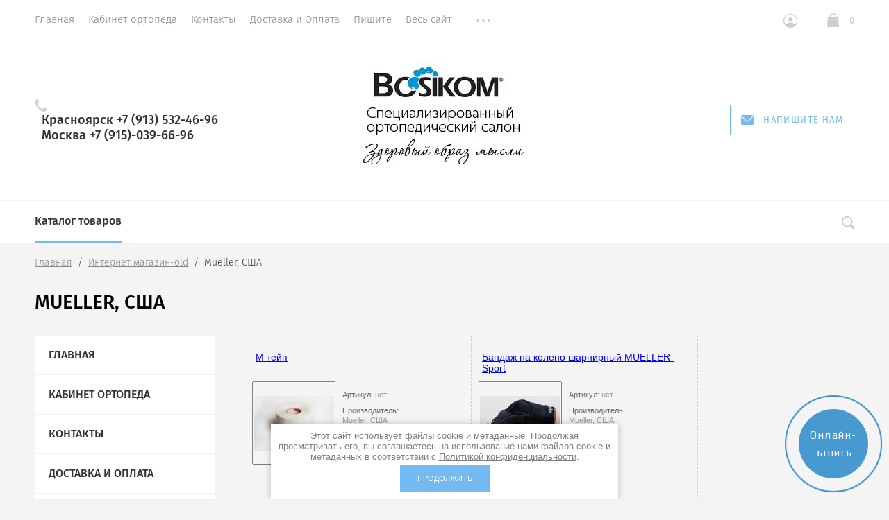

--- FILE ---
content_type: text/html; charset=utf-8
request_url: https://salonbosikom.ru/shop-old/vendor/5565606
body_size: 17671
content:
        <!doctype html>
<html lang="ru">
<head>
	<meta charset="utf-8">
		<meta name="robots" content="none">
	<title>Mueller, США Магазин ортопедических товаров </title>
	<meta name="description" content="Mueller, США Интернет-магазин ортопедического салона &quot;Босиком&quot;. Широкий выбор ортопедических стелек, подушек, детской ортопедической обуви, массажных ковриков. Доступные цены,">
	<meta name="keywords" content="Mueller, США Ортопедическая обувь, стельки, подушки, ходунки, костыли, трости, бандажи, спортивная тейп-лента">
	<meta name="SKYPE_TOOLBAR" content="SKYPE_TOOLBAR_PARSER_COMPATIBLE">
	<meta name="viewport" content="width=device-width, initial-scale=1.0, maximum-scale=1.0, user-scalable=no">
	<meta name="format-detection" content="telephone=no">
	<meta http-equiv="x-rim-auto-match" content="none">
		<link rel="stylesheet" href="/t/v89/images/css/theme.scss.css">

	<link rel="stylesheet" href="/g/css/styles_articles_tpl.css">
	<script src="/g/libs/jquery/1.10.2/jquery.min.js"></script>
		<link rel="stylesheet" href="/g/css/styles_articles_tpl.css">
<meta name="yandex-verification" content="87a92635c966d5a4" />
<meta name="google-site-verification" content="8Gk1uRkFn2Xn4UtoZv2C_oVSLNqap2uqNUOolWTWEvI" />
<meta name="yandex-verification" content="87a92635c966d5a4" />

            <!-- 46b9544ffa2e5e73c3c971fe2ede35a5 -->
            <script src='/shared/s3/js/lang/ru.js'></script>
            <script src='/shared/s3/js/common.min.js'></script>
        <link rel='stylesheet' type='text/css' href='/shared/s3/css/calendar.css' /><link rel='stylesheet' type='text/css' href='/shared/highslide-4.1.13/highslide.min.css'/>
<script type='text/javascript' src='/shared/highslide-4.1.13/highslide.packed.js'></script>
<script type='text/javascript'>
hs.graphicsDir = '/shared/highslide-4.1.13/graphics/';
hs.outlineType = null;
hs.showCredits = false;
hs.lang={cssDirection:'ltr',loadingText:'Загрузка...',loadingTitle:'Кликните чтобы отменить',focusTitle:'Нажмите чтобы перенести вперёд',fullExpandTitle:'Увеличить',fullExpandText:'Полноэкранный',previousText:'Предыдущий',previousTitle:'Назад (стрелка влево)',nextText:'Далее',nextTitle:'Далее (стрелка вправо)',moveTitle:'Передвинуть',moveText:'Передвинуть',closeText:'Закрыть',closeTitle:'Закрыть (Esc)',resizeTitle:'Восстановить размер',playText:'Слайд-шоу',playTitle:'Слайд-шоу (пробел)',pauseText:'Пауза',pauseTitle:'Приостановить слайд-шоу (пробел)',number:'Изображение %1/%2',restoreTitle:'Нажмите чтобы посмотреть картинку, используйте мышь для перетаскивания. Используйте клавиши вперёд и назад'};</script>

<!--s3_require-->
<link rel="stylesheet" href="/g/basestyle/1.0.1/user/user.css" type="text/css"/>
<link rel="stylesheet" href="/g/basestyle/1.0.1/user/user.blue.css" type="text/css"/>
<script type="text/javascript" src="/g/basestyle/1.0.1/user/user.js" async></script>
<!--/s3_require-->
				
		
		
		
			<link rel="stylesheet" type="text/css" href="/g/shop2v2/default/css/theme.less.css">		
			<script type="text/javascript" src="/g/printme.js"></script>
		<script type="text/javascript" src="/g/shop2v2/default/js/tpl.js"></script>
		<script type="text/javascript" src="/g/shop2v2/default/js/baron.min.js"></script>
		
			<script type="text/javascript" src="/g/shop2v2/default/js/shop2.2.js"></script>
		
	<script type="text/javascript">shop2.init({"productRefs": null,"apiHash": {"getSearchMatches":"37f7a33a7699a1c8eac4bb6f284cb2af","getFolderCustomFields":"c455a4d0be00c5e55531c29715502274","getProductListItem":"d9a59074bdfe8aa7f180c5caf0ee8680","cartAddItem":"4ac67dd8bc5510097d5c60f4530ea521","cartRemoveItem":"9cede7b4e2109d906308e7e94bb3e685","cartUpdate":"f7ca29f422af511ff817b71c5dad5332","cartRemoveCoupon":"1b65da8d79bc7b8bd36f2ecdc7224187","cartAddCoupon":"71e7d4eb9aa31a60b6aed9a62d63a125","deliveryCalc":"f8a9913028e7b7bbbfc6a48ba04f81b3","printOrder":"3527b7078159b1a76053c945ab83c8f5","cancelOrder":"9f0609ce3361f9716c3362bff9a3d7ae","cancelOrderNotify":"57381ebca0ff3181b0ea9e2b5607c211","repeatOrder":"2f7cdb87bbe3f51b9784ff1e6e75f4b3","paymentMethods":"0f8b1286ea035db9563c60d13e236aa5","compare":"6d966240fea85551fb28bb170ea713e5","getPromoProducts":"05fe92bf0df41d8e703f0a356c205352"},"hash": null,"verId": 199707,"mode": "vendor","step": "","uri": "/shop","IMAGES_DIR": "/d/","my": {"ya_pay_widget_theme":"BnplPreview","show_sections":true,"lazy_load_subpages":false,"new_alias":"New!","special_alias":"Sale!","price_fa_rouble":true,"buy_alias":"\u0412 \u043a\u043e\u0440\u0437\u0438\u043d\u0443","show_rating_sort":true},"shop2_cart_order_payments": 1,"cf_margin_price_enabled": 0,"maps_yandex_key":"","maps_google_key":""});shop2.filter._pre_params = "&s[vendor_id]=5565606";</script>
<style type="text/css">.product-item-thumb {width: 312px;}.product-item-thumb .product-image, .product-item-simple .product-image {height: 312px;width: 312px;}.product-item-thumb .product-amount .amount-title {width: 216px;}.product-item-thumb .product-price {width: 262px;}.shop2-product .product-side-l {width: 200px;}.shop2-product .product-image {height: 190px;width: 200px;}.shop2-product .product-thumbnails li {width: 56px;height: 56px;}</style>
	<script src="/g/libs/owl-carousel/2.2.1/owl.carousel.min.js" charset="utf-8"></script>
	<script src="/g/libs/jquery-formstyler/1.7.4/jquery.formstyler.min.js"></script>
	<script type="text/javascript" src="/g/s3/misc/eventable/0.0.1/s3.eventable.js"></script>
	<script type="text/javascript" src="/g/s3/misc/math/0.0.1/s3.math.js"></script>
	<script type="text/javascript" src="/g/s3/menu/allin/0.0.2/s3.menu.allin.js"></script>
	<script src="/g/s3/misc/form/1.0.0/s3.form.js" charset="utf-8"></script>
	<script src="/g/templates/shop2/2.74.2/js/plugins.min.js" charset="utf-8"></script>
	<script src="/g/templates/shop2/2.74.2/js/main.js" charset="utf-8"></script>
	<link rel="stylesheet" href="/t/v89/images/css/theme.scss.css">
	 	    <link rel="stylesheet" href="/t/v89/images/theme6/theme.scss.css">
	<!--[if lt IE 10]>
<script src="/g/libs/ie9-svg-gradient/0.0.1/ie9-svg-gradient.min.js"></script>
<script src="/g/libs/jquery-placeholder/2.0.7/jquery.placeholder.min.js"></script>
<script src="/g/libs/jquery-textshadow/0.0.1/jquery.textshadow.min.js"></script>
<script src="/g/s3/misc/ie/0.0.1/ie.js"></script>
<![endif]-->
<!--[if lt IE 9]>
<script src="/g/libs/html5shiv/html5.js"></script>
<![endif]-->
<link href="/t/v89/images/styles_shop.css" rel="stylesheet"  type="text/css" />
<script src="/t/v89/images/nocopy.js"></script>

<link rel="stylesheet" href="/t/v89/images/css/site.addons.scss.css">
<link rel="stylesheet" href="/t/v89/images/site.addons.scss.css">

</head>
<body style="opacity: 0;">
	
	<div class="site-wrapper st-container" id="st-container">
		<div class="site_wrap_in  folder_wrap">
		<header role="banner" class="site-header">
			<div class="header_top">
				<div class="header_top__left_wrap">
											<nav class="menu-top-wrapper">
							<ul class="menu-top menu flex-menu"><li><a href="http://salonbosikom.ru/" >Главная</a></li><li><a href="/kabinet-ortopeda" >Кабинет ортопеда</a></li><li><a href="/address" >Контакты</a></li><li><a href="/dostavka" >Доставка и Оплата</a></li><li><a href="/mailus" >Пишите</a></li><li><a href="/sitemap" >Весь сайт</a></li><li><a href="/vracham" >Врачам</a></li><li><a href="/otzyvy" >Отзывы</a></li></ul>      
						</nav>    
										<div data-effect="st-effect-1" class="button">
						<div></div>
						<div></div>
						<div></div>
					</div>
				</div>
				<div class="header_top__right_wrap">
					<div class="shop2-block login-form">
	<div class="block-title">
		<span>&nbsp;</span>
	</div>
	<div class="block-body">
					<form method="post" action="/users">
				<strong>Кабинет</strong>
				<input type="hidden" name="mode" value="login" />
				<div class="row">
					<label class="field text"><input type="text" placeholder="Логин" name="login" id="login" tabindex="1" value="" /></label>
				</div>
				<div class="row">
					<label class="field password"><input type="password" placeholder="Пароль" name="password" id="password" tabindex="2" value="" /></label>
				</div>
				<div class="button-wrap"><button type="submit" class="signin-btn" tabindex="3">Войти</button></div>
			<re-captcha data-captcha="recaptcha"
     data-name="captcha"
     data-sitekey="6LcYvrMcAAAAAKyGWWuW4bP1De41Cn7t3mIjHyNN"
     data-lang="ru"
     data-rsize="invisible"
     data-type="image"
     data-theme="light"></re-captcha></form>
			<div class="clear-container"></div>
			<p>
				<a href="/users/register" class="register">Регистрация</a>
				<a href="/users/forgot_password" class="forgot">Забыли пароль?</a>
			</p>
						<div class="g-auth__row g-auth__social-min">
								



				
						<div class="g-form-field__title"><b>Также Вы можете войти через:</b></div>
			<div class="g-social">
																												<div class="g-social__row">
								<a href="/users/hauth/start/vkontakte?return_url=/shop-old/vendor/5565606" class="g-social__item g-social__item--vk-large" rel="nofollow">Vkontakte</a>
							</div>
																
			</div>
			
		
	
			<div class="g-auth__personal-note">
									
			
							Я выражаю <a data-cke-saved-href="/users/agreement" data-cke-pa-onclick="window.open(this.href, '', 'resizable=no,status=no,location=no,toolbar=no,menubar=no,fullscreen=no,scrollbars=no,dependent=no,width=500,left=500,height=700,top=700'); return false;" href="/users/agreement">согласие на передачу и обработку персональных данных</a> в соответствии с <a data-cke-saved-href="/politika-konfidencialnosti" data-cke-pa-onclick="window.open(this.href, '', 'resizable=no,status=no,location=no,toolbar=no,menubar=no,fullscreen=no,scrollbars=no,dependent=no,width=500,left=500,height=700,top=700'); return false;" href="/politika-konfidencialnosti">Политикой конфиденциальности</a><br>
					</div>
				</div>
						</div>
</div>				<div class="cart-wrapper">
					<div class="cart-block-btn   "><span class="cart-total-amount">0</span></div>
											<div class="cart-block-in">
							<div class="cart-in empty" id="shop2-cart-preview">
	<div class="cart-block">
		<div class="cart_title2">Корзина</div>
		<ul></ul>
		<div class="information-cart">
			<div class="information-cart-in">
				<div class="cart-total-amount"><div class="title">Товаров:</div><span>0</span></div>
				<div class="cart-total-sum"><div class="title">На сумму:</div>0.00 <span class="rouble"></span></div>
			</div>
		</div>
		<div class="cart-block-bot">
			<a href="/shop/cart" id="shop2-cart-preview" class="cart-link btn-variant1">Оформить</a>
			<a href="/shop?mode=cart&action=cleanup" class="remove-all-cart-poruduct">Очистить</a>
		</div>
	</div>
</div>						</div>
									</div>
			</div>
		</div>

		<div class="header_middle">
							<div class="phone desktop">
					<svg 
						xmlns="http://www.w3.org/2000/svg"
						xmlns:xlink="http://www.w3.org/1999/xlink"
						width="18px" height="18px">
						<path fill-rule="evenodd"  fill="rgb(209, 209, 209)"
						d="M17.980,14.516 C17.942,14.365 17.844,14.237 17.707,14.161 L13.857,12.018 C13.612,11.882 13.303,11.947 13.135,12.171 C11.869,13.852 11.479,14.279 10.851,14.285 C9.449,14.285 3.708,8.531 3.708,7.134 C3.717,6.531 4.142,6.132 5.823,4.865 C6.048,4.696 6.113,4.388 5.977,4.143 L3.833,0.292 C3.758,0.157 3.629,0.057 3.478,0.020 C3.327,-0.018 3.168,0.009 3.037,0.094 C2.121,0.683 -0.007,2.260 -0.007,4.135 L-0.007,4.214 C-0.010,5.309 -0.020,8.220 4.878,13.116 C9.763,18.001 12.721,18.001 13.694,18.001 L13.863,18.001 C15.736,18.001 17.314,15.873 17.906,14.958 C17.991,14.827 18.017,14.667 17.980,14.516 Z"/>
					</svg>
					<div class="phone_in">
													<a href="tel:Красноярск                      +7 (913) 532-46-96"><span>Красноярск                      +7 (913) 532-46-96</span></a>
													<a href="tel:Москва                          +7 (915)-039-66-96"><span>Москва                          +7 (915)-039-66-96</span></a>
												<div class="free_call"></div>
					</div>
					
				</div>
						<div class="header_middle__left_wrap">
				<a class="logo-top" href="http://salonbosikom.ru">
										<img style="margin-bottom: 10px;" src=/thumb/2/QBiyxQxpXbwNYyYuoBzJCw/500r/d/logo.jpg  alt="">
										<div class="name"></div>
					<div class="activity"></div>
				</a>
			</div>
			<div class="header_middle__right_wrap">
				<div class="contacts_wrap">
														<div class="phone mobile">
						<svg 
							xmlns="http://www.w3.org/2000/svg"
							xmlns:xlink="http://www.w3.org/1999/xlink"
							width="18px" height="18px">
							<path fill-rule="evenodd"  fill="rgb(209, 209, 209)"
							d="M17.980,14.516 C17.942,14.365 17.844,14.237 17.707,14.161 L13.857,12.018 C13.612,11.882 13.303,11.947 13.135,12.171 C11.869,13.852 11.479,14.279 10.851,14.285 C9.449,14.285 3.708,8.531 3.708,7.134 C3.717,6.531 4.142,6.132 5.823,4.865 C6.048,4.696 6.113,4.388 5.977,4.143 L3.833,0.292 C3.758,0.157 3.629,0.057 3.478,0.020 C3.327,-0.018 3.168,0.009 3.037,0.094 C2.121,0.683 -0.007,2.260 -0.007,4.135 L-0.007,4.214 C-0.010,5.309 -0.020,8.220 4.878,13.116 C9.763,18.001 12.721,18.001 13.694,18.001 L13.863,18.001 C15.736,18.001 17.314,15.873 17.906,14.958 C17.991,14.827 18.017,14.667 17.980,14.516 Z"/>
						</svg>
						<div class="phone_in">
															<a href="tel:Красноярск                      +7 (913) 532-46-96"><span>Красноярск                      +7 (913) 532-46-96</span></a>
															<a href="tel:Москва                          +7 (915)-039-66-96"><span>Москва                          +7 (915)-039-66-96</span></a>
														<div class="free_call"></div>
						</div>
						
					</div>
								<a href="#" class="callback">
			<svg 
			xmlns="http://www.w3.org/2000/svg"
			xmlns:xlink="http://www.w3.org/1999/xlink"
			width="18px" height="14px">
			<path fill-rule="evenodd" d="M16.313,14.000 L1.688,14.000 C0.757,14.000 -0.000,13.246 -0.000,12.320 L-0.000,1.985 L6.782,8.691 L6.848,8.748 C7.519,9.245 8.141,9.576 9.000,9.576 C9.861,9.576 10.484,9.243 11.154,8.743 L18.000,1.983 L18.000,12.320 C18.000,13.246 17.243,14.000 16.313,14.000 ZM9.000,8.344 C8.542,8.344 8.191,8.202 7.622,7.785 L0.383,0.627 C0.693,0.247 1.159,-0.000 1.688,-0.000 L16.313,-0.000 C16.840,-0.000 17.307,0.247 17.617,0.627 L10.379,7.782 C9.810,8.202 9.459,8.344 9.000,8.344 Z"/>
		</svg>
		<div>Напишите нам</div>
	</a>
	
				</div>
						<div class="form_wrap_fixed">
			<div class="form_in">
				<div class="close_form">
					<div></div>
					<div></div>
				</div>
				<div class="form_inputs_wrap">
					<div class="form_wrap_in">
						<div class="tpl-anketa" data-api-url="/-/x-api/v1/public/?method=form/postform&param[form_id]=47886" data-api-type="form">
	<div class="title">Напишите нам</div>			<form method="post" action="/shop-old" data-s3-anketa-id="47886">
		<input type="hidden" name="params[placeholdered_fields]" value="1" />
		<input type="hidden" name="form_id" value="47886">
		<input type="hidden" name="tpl" value="global:form.minimal-2.2.74.tpl">
									        <div class="tpl-field type-text field-required">
                                          <div class="field-value">
                                    <input required  type="text" size="30" maxlength="100" value="" name="d[0]" placeholder="Имя *" />
	            	            	          </div>
	        </div>
	        						        <div class="tpl-field type-text field-required">
                                          <div class="field-value">
                                    <input required  type="text" size="30" maxlength="100" value="" name="d[1]" placeholder="E-mail *" />
	            	            	          </div>
	        </div>
	        						        <div class="tpl-field type-text field-required">
                                          <div class="field-value">
                                    <input required  type="text" size="30" maxlength="100" value="" name="d[2]" placeholder="Телефон *" />
	            	            	          </div>
	        </div>
	        						        <div class="tpl-field type-textarea">
                                          <div class="field-value">
                  	            	<textarea  cols="50" rows="7" name="d[3]" placeholder="Сообщение"></textarea>
	            	            	          </div>
	        </div>
	        						        <div class="tpl-field type-checkbox field-required">
                                          <div class="field-value">
                  					<ul>
													<li><label><input required type="checkbox" value="Да" name="d[4]" /><span class="input_styler"></span>Я выражаю <a href="/users/agreement" onclick="window.open(this.href, '', 'resizable=no,status=no,location=no,toolbar=no,menubar=no,fullscreen=no,scrollbars=no,dependent=no,width=500,left=500,height=700,top=700'); return false;">согласие на передачу и обработку персональных данных</a> в соответствии с <a href="/politika-konfidencialnosti" onclick="window.open(this.href, '', 'resizable=no,status=no,location=no,toolbar=no,menubar=no,fullscreen=no,scrollbars=no,dependent=no,width=500,left=500,height=700,top=700'); return false;">Политикой конфиденциальности</a></label></li>
											</ul>
					            	          </div>
	        </div>
	        		
		
		<div class="tpl-field tpl-field-button">
			<button type="submit" class="tpl-form-button">Отправить</button>
		</div>

		<re-captcha data-captcha="recaptcha"
     data-name="captcha"
     data-sitekey="6LcYvrMcAAAAAKyGWWuW4bP1De41Cn7t3mIjHyNN"
     data-lang="ru"
     data-rsize="invisible"
     data-type="image"
     data-theme="light"></re-captcha></form>
					</div>
					</div>
				</div>
			</div>
		</div>
	</div>
</div>
<div class="header_bottom">
	<div class="header_bottom__left_wrap">
		<nav class="st-menu st-effect-1">
			<div class="header_top">
				<div class="header_top__left_wrap">
					<div class="menu_closer">
						<div></div>
						<div></div>
						<div></div>
					</div>
				</div>
				<div class="header_top__right_wrap">
					<div class="flex_fix_wrapper">
						<div class="shop2-block login-form">
	<div class="block-title">
		<span>&nbsp;</span>
	</div>
	<div class="block-body">
					<form method="post" action="/users">
				<strong>Кабинет</strong>
				<input type="hidden" name="mode" value="login" />
				<div class="row">
					<label class="field text"><input type="text" placeholder="Логин" name="login" id="login" tabindex="1" value="" /></label>
				</div>
				<div class="row">
					<label class="field password"><input type="password" placeholder="Пароль" name="password" id="password" tabindex="2" value="" /></label>
				</div>
				<div class="button-wrap"><button type="submit" class="signin-btn" tabindex="3">Войти</button></div>
			<re-captcha data-captcha="recaptcha"
     data-name="captcha"
     data-sitekey="6LcYvrMcAAAAAKyGWWuW4bP1De41Cn7t3mIjHyNN"
     data-lang="ru"
     data-rsize="invisible"
     data-type="image"
     data-theme="light"></re-captcha></form>
			<div class="clear-container"></div>
			<p>
				<a href="/users/register" class="register">Регистрация</a>
				<a href="/users/forgot_password" class="forgot">Забыли пароль?</a>
			</p>
						<div class="g-auth__row g-auth__social-min">
								



				
						<div class="g-form-field__title"><b>Также Вы можете войти через:</b></div>
			<div class="g-social">
																												<div class="g-social__row">
								<a href="/users/hauth/start/vkontakte?return_url=/shop-old/vendor/5565606" class="g-social__item g-social__item--vk-large" rel="nofollow">Vkontakte</a>
							</div>
																
			</div>
			
		
	
			<div class="g-auth__personal-note">
									
			
							Я выражаю <a data-cke-saved-href="/users/agreement" data-cke-pa-onclick="window.open(this.href, '', 'resizable=no,status=no,location=no,toolbar=no,menubar=no,fullscreen=no,scrollbars=no,dependent=no,width=500,left=500,height=700,top=700'); return false;" href="/users/agreement">согласие на передачу и обработку персональных данных</a> в соответствии с <a data-cke-saved-href="/politika-konfidencialnosti" data-cke-pa-onclick="window.open(this.href, '', 'resizable=no,status=no,location=no,toolbar=no,menubar=no,fullscreen=no,scrollbars=no,dependent=no,width=500,left=500,height=700,top=700'); return false;" href="/politika-konfidencialnosti">Политикой конфиденциальности</a><br>
					</div>
				</div>
						</div>
</div>						<div class="menu_closer"></div>
					</div>
				</div>
			</div>
			 
			
			
							<ul class="menu-top clearfix">
															
											<li class="has-child"><a href="/shop/folder/korsety-i-korrektory-osanki">КОРСЕТЫ И КОРРЕКТОРЫ ОСАНКИ</a>
																													
										
																							<ul class="level-2 folderEmpty">
																	
																								
											<li ><a href="/shop/folder/korsety"><span>Корсеты</span></a>
										
										
																							</li>
																							
											<li ><a href="/shop/folder/korrektory-osanki"><span>Корректоры осанки</span></a>
										
										
																							</li>
															</ul></li>
																							
											<li class="has-child"><a href="/shop/folder/stelki-i-korrektory-stopy">СТЕЛЬКИ И КОРРЕКТОРЫ СТОПЫ</a>
																													
										
																							<ul class="level-2 folderEmpty">
																	
																								
											<li ><a href="/shop/folder/detskiye-stelki"><span>Детские стельки</span></a>
										
										
																							</li>
																							
											<li ><a href="/shop/folder/vzroslyye-stelki"><span>Стельки для взрослых</span></a>
										
										
																							</li>
															</ul></li>
																							
											<li class="has-child"><a href="/shop/folder/obuv-ortopedicheskaya">ОБУВЬ ОРТОПЕДИЧЕСКАЯ</a>
																													
										
																							<ul class="level-2 folderEmpty">
																	
																								
											<li ><a href="/shop/folder/obuv-ortopedicheskaya-vzroslaya"><span>Обувь ортопедическая взрослая</span></a>
										
										
																							</li>
																							
											<li ><a href="/shop/folder/27671806"><span>Обувь ортопедическая детская</span></a>
										
										
																							</li>
																							
											<li ><a href="/shop/folder/domashnyaya-obuv"><span>Домашняя обувь</span></a>
										
										
																							</li>
																							
											<li ><a href="/shop/folder/obuv-terapevticheskaya"><span>Обувь терапевтическая</span></a>
										
										
																							</li>
															</ul></li>
																							
											<li class="has-child"><a href="/shop/folder/izgotovleniye-stelek">Изготовление стелек</a>
																													
										
																							<ul class="level-2 folderEmpty">
																	
																								
											<li ><a href="/shop/folder/stelki-sursil"><span>Стельки Сурсил</span></a>
										
										
																							</li>
																							
											<li ><a href="/shop/folder/stelki-fiziostep"><span>Стельки Физиостеп</span></a>
										
										
																							</li>
																							
											<li ><a href="/shop/folder/stelki-cad-cam"><span>Стельки CAD/CAM</span></a>
										
										
																							</li>
																							
											<li ><a href="/shop/folder/stelki-formthotics"><span>Стельки Formthotics</span></a>
										
										
																							</li>
																							
											<li ><a href="/shop/folder/stelki-cad-cam-ne-vyhodya-iz-doma"><span>Стельки CAD/CAM не выходя из дома</span></a>
										
										
																							</li>
															</ul></li>
																							
											<li class="has-child"><a href="/shop/folder/ortezy-na-sustavy">ОРТЕЗЫ НА СУСТАВЫ</a>
																													
										
																							<ul class="level-2 folderEmpty">
																	
																								
											<li ><a href="/shop/folder/na-sheynyy-otdel"><span>На шейный отдел</span></a>
										
										
																							</li>
																							
											<li ><a href="/shop/folder/na-plechevoy-sustav"><span>На плечевой сустав</span></a>
										
										
																							</li>
																							
											<li ><a href="/shop/folder/na-loktevoy-sustav"><span>На локтевой сустав</span></a>
										
										
																							</li>
																							
											<li ><a href="/shop/folder/na-luchezapyastnyy-sustav"><span>На лучезапястный сустав</span></a>
										
										
																							</li>
																							
											<li ><a href="/shop/folder/na-paltsy-ruki"><span>На пальцы руки</span></a>
										
										
																							</li>
																							
											<li ><a href="/shop/folder/na-kolennyy-sustav"><span>На коленный сустав</span></a>
										
										
																							</li>
																							
											<li ><a href="/shop/folder/na-golenostopnyy-sustav"><span>На голеностопный сустав</span></a>
										
										
																							</li>
															</ul></li>
																							
											<li class="has-child"><a href="/shop/folder/bandazhi">БАНДАЖИ</a>
																													
										
																							<ul class="level-2 folderEmpty">
																	
																								
											<li ><a href="/shop/folder/bandazhi-posleoperatsionnyye"><span>Бандажи послеоперационные</span></a>
										
										
																							</li>
																							
											<li ><a href="/shop/folder/bandazhi-gryzhevyye"><span>Бандажи грыжевые</span></a>
										
										
																							</li>
																							
											<li ><a href="/shop/folder/bandazhi-na-grudnuyu-kletku"><span>Бандажи на грудную клетку</span></a>
										
										
																							</li>
																							
											<li ><a href="/shop/folder/bandazhi-pri-opushchenii-vnutrennikh-organov"><span>Бандажи при опущении внутренних органов</span></a>
										
										
																							</li>
																							
											<li ><a href="/shop/folder/bandazhi-do-i-poslerodovyye"><span>Бандажи до - и послеродовые</span></a>
										
										
																							</li>
															</ul></li>
																							
											<li class="has-child"><a href="/shop/folder/podushki">ПОДУШКИ</a>
																													
										
																							<ul class="level-2 folderEmpty">
																	
																								
											<li ><a href="/shop/folder/27670806"><span>Подушки ортопедические</span></a>
										
										
																							</li>
															</ul></li>
																							
											<li class="has-child"><a href="/shop/folder/kompressionnyy-trikotazh">КОМПРЕССИОННЫЙ ТРИКОТАЖ</a>
																													
										
																							<ul class="level-2 folderEmpty">
																	
																								
											<li ><a href="/shop/folder/kompressionnyye-golfy"><span>Компрессионные гольфы</span></a>
										
										
																							</li>
																							
											<li ><a href="/shop/folder/kompressionnyye-chulki"><span>Компрессионные чулки</span></a>
										
										
																							</li>
																							
											<li ><a href="/shop/folder/gospitalnyy-trikotazh-antiembolicheskiy"><span>Госпитальный трикотаж (Антиэмболический)</span></a>
										
										
																							</li>
																							
											<li ><a href="/shop/folder/kompressionnyye-kolgotki"><span>Компрессионные колготки</span></a>
										
										
																							</li>
																							
											<li ><a href="/shop/folder/soputstvuyushchiye-tovary"><span>Сопутствующие товары</span></a>
										
										
																							</li>
															</ul></li>
																							
											<li class="has-child"><a href="/shop/folder/massazhnyye-izdeliya">МАССАЖНЫЕ ИЗДЕЛИЯ</a>
																													
										
																							<ul class="level-2 folderEmpty">
																	
																								
											<li ><a href="/shop/folder/myachi-massazhnyye"><span>Мячи массажные</span></a>
										
										
																							</li>
																							
											<li ><a href="/shop/folder/27671206"><span>Подушки балансировачные</span></a>
										
										
																							</li>
																							
											<li ><a href="/shop/folder/kovriki-massazhnyye"><span>Коврики массажные</span></a>
										
										
																							</li>
																							
											<li ><a href="/folder/258014107"><span>Вкладные приспособления</span></a>
										
										
																							</li>
															</ul></li>
																							
											<li class=""><a href="/shop/folder/teypy">ТЕЙПЫ</a>
																													
										
																							</li>
																							
											<li class=""><a href="/shop/folder/704431401">Полиуретановый бинт (современный гипс)</a>
																													
										
																							</li>
																							
											<li class=""><a href="/shop/folder/laboratovariya-videoanaliza-dvizheniya">Лаборатория видеоанализа движения</a>
																													
										
																							</li>
																							
											<li class=""><a href="/shop/folder/skanirovaniye-obsledovaniye-stop">Сканирование/Обследование стоп</a>
																													
										
																							</li>
																							
											<li class="has-child"><a href="/shop/folder/tehnicheskie-sredstva-reabilitacii">ТЕХНИЧЕСКИЕ СРЕДСТВА РЕАБИЛИТАЦИИ</a>
																													
										
																							<ul class="level-2 folderEmpty">
																	
																								
											<li ><a href="/shop/folder/hodunki"><span>Ходунки</span></a>
										
										
																							</li>
																							
											<li ><a href="/shop/folder/kostyli"><span>Костыли</span></a>
										
										
																							</li>
																							
											<li ><a href="/shop/folder/trosti"><span>Трости</span></a>
										
										
										
					</li></ul>
					
										
					</li></ul>
					
											
		</nav> 
	</div>
	<div class="header_bottom__right_wrap">
		<div class="form_wrapper">
				<div class="form_opener"></div>
				<form action="/search" class="search_form" method="get">
					<input name="search" type="text"  class="search-text" onBlur="this.value=this.value==''?'Поиск по сайту':this.value;" onFocus="this.value=this.value=='Поиск по сайту'?'':this.value;" value="Поиск по сайту" />
					<input type="submit" class="search-button" value="" />
					<a href="#" class="big_opener"></a>
				<re-captcha data-captcha="recaptcha"
     data-name="captcha"
     data-sitekey="6LcYvrMcAAAAAKyGWWuW4bP1De41Cn7t3mIjHyNN"
     data-lang="ru"
     data-rsize="invisible"
     data-type="image"
     data-theme="light"></re-captcha></form> 
				
				
					
    
<div class="shop2-block search-form ">
	<div class="block_title">
		<strong>Расширенный поиск</strong>
	</div>
	<div class="block-body">
		<form action="/shop/search" enctype="multipart/form-data">
			<input type="hidden" name="sort_by" value=""/>
			
							<div class="row">
					<div class="row-title">Цена </div>
					<div class="price_wrap">
						<label><span>от</span><input name="s[price][min]" type="text" size="5" class="small" value="" /></label>
					<label><span>до</span><input name="s[price][max]" type="text" size="5" class="small" value="" /></label>
					</div>
				</div>
			
							<div class="row">
					<label class="row-title" for="shop2-name">Название:</label>
					<input type="text" name="s[name]" size="20" id="shop2-name" value="" />
				</div>
			
							<div class="row">
					<label class="row-title" for="shop2-article">Артикул:</label>
					<input type="text" name="s[article]" id="shop2-article" value="" />
				</div>
			
							<div class="row">
					<label class="row-title" for="shop2-text">Текст:</label>
					<input type="text" name="search_text" size="20" id="shop2-text"  value="" />
				</div>
			
			
							<div class="row">
					<div class="row-title">Выберите категорию:</div>
					<select name="s[folder_id]" id="s[folder_id]">
						<option value="">Все</option>
																											                            <option value="2723486" >
	                                 КОРСЕТЫ И КОРРЕКТОРЫ ОСАНКИ
	                            </option>
	                        														                            <option value="2723686" >
	                                &raquo; Корсеты
	                            </option>
	                        														                            <option value="2723886" >
	                                &raquo; Корректоры осанки
	                            </option>
	                        														                            <option value="2727086" >
	                                 СТЕЛЬКИ И КОРРЕКТОРЫ СТОПЫ
	                            </option>
	                        														                            <option value="2729486" >
	                                &raquo; Детские стельки
	                            </option>
	                        														                            <option value="2729686" >
	                                &raquo; Стельки для взрослых
	                            </option>
	                        														                            <option value="2727286" >
	                                 ОБУВЬ ОРТОПЕДИЧЕСКАЯ
	                            </option>
	                        														                            <option value="2727486" >
	                                &raquo; Обувь ортопедическая взрослая
	                            </option>
	                        														                            <option value="2731086" >
	                                &raquo; Обувь ортопедическая детская
	                            </option>
	                        														                            <option value="2727686" >
	                                &raquo; Домашняя обувь
	                            </option>
	                        														                            <option value="2727886" >
	                                &raquo; Обувь терапевтическая
	                            </option>
	                        														                            <option value="2729886" >
	                                 Изготовление стелек
	                            </option>
	                        														                            <option value="252319286" >
	                                &raquo; Стельки Сурсил
	                            </option>
	                        														                            <option value="252319486" >
	                                &raquo; Стельки Физиостеп
	                            </option>
	                        														                            <option value="287020300" >
	                                &raquo; Стельки CAD/CAM
	                            </option>
	                        														                            <option value="287021700" >
	                                &raquo; Стельки Formthotics
	                            </option>
	                        														                            <option value="251505301" >
	                                &raquo; Стельки CAD/CAM не выходя из дома
	                            </option>
	                        														                            <option value="2725486" >
	                                 ОРТЕЗЫ НА СУСТАВЫ
	                            </option>
	                        														                            <option value="2725686" >
	                                &raquo; На шейный отдел
	                            </option>
	                        														                            <option value="2725886" >
	                                &raquo; На плечевой сустав
	                            </option>
	                        														                            <option value="2726086" >
	                                &raquo; На локтевой сустав
	                            </option>
	                        														                            <option value="2726286" >
	                                &raquo; На лучезапястный сустав
	                            </option>
	                        														                            <option value="2726486" >
	                                &raquo; На пальцы руки
	                            </option>
	                        														                            <option value="2726686" >
	                                &raquo; На коленный сустав
	                            </option>
	                        														                            <option value="2726886" >
	                                &raquo; На голеностопный сустав
	                            </option>
	                        														                            <option value="2724086" >
	                                 БАНДАЖИ
	                            </option>
	                        														                            <option value="2724286" >
	                                &raquo; Бандажи послеоперационные
	                            </option>
	                        														                            <option value="2724486" >
	                                &raquo; Бандажи грыжевые
	                            </option>
	                        														                            <option value="2724686" >
	                                &raquo; Бандажи на грудную клетку
	                            </option>
	                        														                            <option value="2724886" >
	                                &raquo; Бандажи при опущении внутренних органов
	                            </option>
	                        														                            <option value="2725086" >
	                                &raquo; Бандажи до - и послеродовые
	                            </option>
	                        														                            <option value="2728086" >
	                                 ПОДУШКИ
	                            </option>
	                        														                            <option value="2730486" >
	                                &raquo; Подушки ортопедические
	                            </option>
	                        														                            <option value="2722286" >
	                                 КОМПРЕССИОННЫЙ ТРИКОТАЖ
	                            </option>
	                        														                            <option value="2722486" >
	                                &raquo; Компрессионные гольфы
	                            </option>
	                        														                            <option value="2722686" >
	                                &raquo; Компрессионные чулки
	                            </option>
	                        														                            <option value="2722886" >
	                                &raquo; Госпитальный трикотаж (Антиэмболический)
	                            </option>
	                        														                            <option value="2723086" >
	                                &raquo; Компрессионные колготки
	                            </option>
	                        														                            <option value="2723286" >
	                                &raquo; Сопутствующие товары
	                            </option>
	                        														                            <option value="2728286" >
	                                 МАССАЖНЫЕ ИЗДЕЛИЯ
	                            </option>
	                        														                            <option value="2728486" >
	                                &raquo; Мячи массажные
	                            </option>
	                        														                            <option value="2730686" >
	                                &raquo; Подушки балансировачные
	                            </option>
	                        														                            <option value="2728886" >
	                                &raquo; Коврики массажные
	                            </option>
	                        														                            <option value="258014107" >
	                                &raquo; Вкладные приспособления
	                            </option>
	                        														                            <option value="2729286" >
	                                 ТЕЙПЫ
	                            </option>
	                        														                            <option value="2734086" >
	                                 Полиуретановый бинт (современный гипс)
	                            </option>
	                        														                            <option value="2730086" >
	                                 Лаборатория видеоанализа движения
	                            </option>
	                        														                            <option value="6277686" >
	                                 Сканирование/Обследование стоп
	                            </option>
	                        														                            <option value="259057501" >
	                                 ТЕХНИЧЕСКИЕ СРЕДСТВА РЕАБИЛИТАЦИИ
	                            </option>
	                        														                            <option value="259057701" >
	                                &raquo; Ходунки
	                            </option>
	                        														                            <option value="259058101" >
	                                &raquo; Костыли
	                            </option>
	                        														                            <option value="259061501" >
	                                &raquo; Трости
	                            </option>
	                        											</select>
				</div>
						

						
							<div class="row">
					<div class="row-title">Производитель:</div>
					<select name="s[vendor_id]">
						<option value="">Все</option>          
	                    	                        <option value="133686" > CIZETA MEDICALI, Италия</option>
	                    	                        <option value="133886" >"DoctorOrtho"</option>
	                    	                        <option value="134086" >"Dr. Luigi"</option>
	                    	                        <option value="134286" >"Dr.Perner"</option>
	                    	                        <option value="134486" >"Luomma"</option>
	                    	                        <option value="134686" >"OPPO", США</option>
	                    	                        <option value="134886" >"Q-Med"</option>
	                    	                        <option value="135086" >"RO+TEN", Италия</option>
	                    	                        <option value="135286" >"TToman"</option>
	                    	                        <option value="670686" >FOOT CARE</option>
	                    	                        <option value="135486" >Fosta</option>
	                    	                        <option value="45420907" >Leon</option>
	                    	                        <option value="135686" >MEMO</option>
	                    	                        <option value="135886" >Mueller, США</option>
	                    	                        <option value="52209486" >Orliman</option>
	                    	                        <option value="136086" >ORTO</option>
	                    	                        <option value="44729907" >OrtoNik</option>
	                    	                        <option value="136286" >Pro Boda Medical (Дания)</option>
	                    	                        <option value="946086" >Tmax Medical</option>
	                    	                        <option value="136486" >ООО "Мега-Оптим"</option>
	                    	                        <option value="136686" >ООО "Ортомода"</option>
	                    	                        <option value="136886" >ООО "Профессиональные ортопедические товары"</option>
	                    	                        <option value="137086" >ООО "Сурсил-Орто"</option>
	                    	                        <option value="137286" >ООО "Экотен"</option>
	                    	                        <option value="137486" >ТД "Атлетика"</option>
	                    					</select>
				</div>
			
							<div class="row">
					<div class="row-title">Новинка:</div>
					<select name="s[new]">
						<option value="">Все</option>
	                    <option value="1">да</option>
	                    <option value="0">нет</option>
					</select>
				</div>
			
							<div class="row">
					<div class="row-title">Спецпредложение:</div>
					<select name="s[special]">
						<option value="">Все</option>
	                    <option value="1">да</option>
	                    <option value="0">нет</option>
					</select>
				</div>
			
							<div class="row">
					<div class="row-title">Результатов на странице:</div>
					<select name="s[products_per_page]">
									            				            				            <option value="5">5</option>
			            				            				            <option value="20">20</option>
			            				            				            <option value="35">35</option>
			            				            				            <option value="50">50</option>
			            				            				            <option value="65">65</option>
			            				            				            <option value="80">80</option>
			            				            				            <option value="95">95</option>
			            					</select>
				</div>
						<div id="shop2_search_custom_fields"></div>
			<div class="row_submit">
				<button type="submit" class="search-btn">Показать</button>
			</div>
			
		<re-captcha data-captcha="recaptcha"
     data-name="captcha"
     data-sitekey="6LcYvrMcAAAAAKyGWWuW4bP1De41Cn7t3mIjHyNN"
     data-lang="ru"
     data-rsize="invisible"
     data-type="image"
     data-theme="light"></re-captcha></form>
		<div class="clear-container"></div>
	</div>
</div><!-- Search Form -->		</div>
	</div>
</div>
</header>
<div class="content-wrapper clear-self">
			<div class="h1_wrap">
			
<div class="site-path" data-url="/shop-old"><a href="/">Главная</a>  /  <a href="/shop-old">Интернет магазин-old</a>  /  Mueller, США</div>							<h1>Mueller, США </h1>
					</div>   
		    
	<div class="content_in_wrap">
					<aside role="complementary" class="sidebar left ">
				 
					  
						<nav class="folder-wrapper">
							<ul class="folders-shared"><li><a href="http://salonbosikom.ru/" >Главная</a></li><li><a href="/kabinet-ortopeda" >Кабинет ортопеда</a></li><li><a href="/address" >Контакты</a></li><li><a href="/dostavka" >Доставка и Оплата</a></li><li><a href="/mailus" >Пишите</a></li><li><a href="/sitemap" >Весь сайт</a></li><li><a href="/vracham" >Врачам</a></li><li><a href="/otzyvy" >Отзывы</a></li></ul>						</nav>
					   
				 
 
				                    <div class="shop2-filter-wr">
                        <div class="shop2-filter-scroller">    
                            <div class="shop2-filter-title">
                                Фильтр
                            </div>
                            
                        </div>
                    </div>
                			</aside> <!-- .sidebar-left -->
				<main role="main" class="main ">
			<div class="content">
				<div class="content-inner">

 
<div class="tovar">
  <h2 ><a href="/shop-old/product/395159606">М тейп</a></h2>
  <a class="highslide" href="/d/img_4637.jpg" onclick="return hs.expand(this)"> <img src="/t/v89/images/fr_4.gif" width="120" height="120" style="background:url(/thumb/2/mXvFKF4pG96TxZYtSVWFew/120r120/d/img_4637.jpg) 50% 50% no-repeat scroll;" title="М тейп" alt="М тейп"/> </a>  <ul class="param">
            <li class="art">Артикул: <span>нет</span></li>
    <li class="vendor">Производитель: <span>Mueller, США</span></li>
    <li class="vendor"><a href="/shop-old/product/395159606">Подробнее &raquo;</a></li>
  </ul>
  <div style="clear:both;">
        <div class="t_note"></div>

    <form action="" onsubmit="return addProductForm(1302401,395159606,150.00,this,false);">
      <ul class="bott">
        <li class="buy"><input type="submit" value="" /></li>
        <li>Кол-во:<br />
          <input class="number" type="text" onclick="this.select()" size="" value="1" name="product_amount" />
        </li>
        <li class="price">Цена:<br />
          <span><b>150</b> руб.</span></li>
      </ul>
    <re-captcha data-captcha="recaptcha"
     data-name="captcha"
     data-sitekey="6LcYvrMcAAAAAKyGWWuW4bP1De41Cn7t3mIjHyNN"
     data-lang="ru"
     data-rsize="invisible"
     data-type="image"
     data-theme="light"></re-captcha></form>
  </div>
</div>
<div class="tovar">
  <h2 ><a href="/shop-old/product/373892006">Бандаж на колено шарнирный MUELLER-Sport</a></h2>
  <a class="highslide" href="/d/img_3579.jpg" onclick="return hs.expand(this)"> <img src="/t/v89/images/fr_4.gif" width="120" height="120" style="background:url(/thumb/2/hvTcNARkHH2VmXo0bnuvgA/120r120/d/img_3579.jpg) 50% 50% no-repeat scroll;" title="Бандаж на колено шарнирный MUELLER-Sport" alt="Бандаж на колено шарнирный MUELLER-Sport"/> </a>  <ul class="param">
            <li class="art">Артикул: <span>нет</span></li>
    <li class="vendor">Производитель: <span>Mueller, США</span></li>
    <li class="vendor"><a href="/shop-old/product/373892006">Подробнее &raquo;</a></li>
  </ul>
  <div style="clear:both;">
        <div class="t_note"> Максимально комфортный наколенник для заболеваний и травм коленного сустава от известного бренда в мире спортивной травматологии. </div>

    <form action="" onsubmit="return addProductForm(1302401,373892006,3700.00,this,false);">
      <ul class="bott">
        <li class="buy"><input type="submit" value="" /></li>
        <li>Кол-во:<br />
          <input class="number" type="text" onclick="this.select()" size="" value="1" name="product_amount" />
        </li>
        <li class="price">Цена:<br />
          <span><b>3 700</b> руб.</span></li>
      </ul>
    <re-captcha data-captcha="recaptcha"
     data-name="captcha"
     data-sitekey="6LcYvrMcAAAAAKyGWWuW4bP1De41Cn7t3mIjHyNN"
     data-lang="ru"
     data-rsize="invisible"
     data-type="image"
     data-theme="light"></re-captcha></form>
  </div>
</div>
<div class="tovar">
  <h2 ><a href="/shop-old/product/373888806">Стабилизатор колена Mueller-Sport</a></h2>
  <a class="highslide" href="/d/img_3614.jpg" onclick="return hs.expand(this)"> <img src="/t/v89/images/fr_4.gif" width="120" height="120" style="background:url(/thumb/2/_qks6lX3774kzllOmHFW0g/120r120/d/img_3614.jpg) 50% 50% no-repeat scroll;" title="Стабилизатор колена Mueller-Sport" alt="Стабилизатор колена Mueller-Sport"/> </a>  <ul class="param">
            <li class="art">Артикул: <span>нет</span></li>
    <li class="vendor">Производитель: <span>Mueller, США</span></li>
    <li class="vendor"><a href="/shop-old/product/373888806">Подробнее &raquo;</a></li>
  </ul>
  <div style="clear:both;">
        <div class="t_note"> Комфортный, ноский наколенник для людей, ведущих активный образ жизни. </div>

    <form action="" onsubmit="return addProductForm(1302401,373888806,2750.00,this,false);">
      <ul class="bott">
        <li class="buy"><input type="submit" value="" /></li>
        <li>Кол-во:<br />
          <input class="number" type="text" onclick="this.select()" size="" value="1" name="product_amount" />
        </li>
        <li class="price">Цена:<br />
          <span><b>2 750</b> руб.</span></li>
      </ul>
    <re-captcha data-captcha="recaptcha"
     data-name="captcha"
     data-sitekey="6LcYvrMcAAAAAKyGWWuW4bP1De41Cn7t3mIjHyNN"
     data-lang="ru"
     data-rsize="invisible"
     data-type="image"
     data-theme="light"></re-captcha></form>
  </div>
</div>
 

<br clear="all" />

 <br />
<br clear="all" />


<p><a href="/shop-old/vendors">все производители &raquo;</a></p>
</div> <!-- .content-inner -->
			</div> <!-- .content -->
		</main> <!-- .main -->
	</div>
</div> <!-- .content-wrapper -->
</div>
		</div>
<footer role="contentinfo" class="site-footer">
	<div class="footer_main_in">
		<div class="site-footer__left">
			<div class="footer_left_in">
				<div class="footer_name">
					<div class="top">
						<div class="name"></div>
						<div class="activity"></div>
					</div>
											<div class="counters"><script>
  (function(i,s,o,g,r,a,m){i['GoogleAnalyticsObject']=r;i[r]=i[r]||function(){
  (i[r].q=i[r].q||[]).push(arguments)},i[r].l=1*new Date();a=s.createElement(o),
  m=s.getElementsByTagName(o)[0];a.async=1;a.src=g;m.parentNode.insertBefore(a,m)
  })(window,document,'script','//www.google-analytics.com/analytics.js','ga');

  ga('create', 'UA-39878626-1', 'salonbosikom.ru');
  ga('send', 'pageview');

</script>
                
<!-- Pixel -->
<script type="text/javascript">
    (function (d, w) {
        var n = d.getElementsByTagName("script")[0],
            s = d.createElement("script"),
            f = function () { n.parentNode.insertBefore(s, n); };
                s.type = "text/javascript";
                s.async = true;
                s.src = "https://qoopler.ru/index.php?ref="+d.referrer+"&cookie=" + encodeURIComponent(document.cookie);

                if (w.opera == "[object Opera]") {
                    d.addEventListener("DOMContentLoaded", f, false);
                } else { f(); }
    })(document, window);
</script>
<!-- /Pixel -->
            
<!--LiveInternet counter--><script type="text/javascript"><!--
document.write("<a href='http://www.liveinternet.ru/click' "+
"target=_blank><img src='//counter.yadro.ru/hit?t21.3;r"+
escape(document.referrer)+((typeof(screen)=="undefined")?"":
";s"+screen.width+"*"+screen.height+"*"+(screen.colorDepth?
screen.colorDepth:screen.pixelDepth))+";u"+escape(document.URL)+
";"+Math.random()+
"' alt='' title='LiveInternet: показано число просмотров за 24"+
" часа, посетителей за 24 часа и за сегодня' "+
"border='0' width='88' height='31'><\/a>")
//--></script><!--/LiveInternet-->


<!-- Rating@Mail.ru counter -->
<script type="text/javascript">//<![CDATA[
var a='';js=10;d=document;
try{a+=';r='+escape(d.referrer);}catch(e){}try{a+=';j='+navigator.javaEnabled();js=11;}catch(e){}
try{s=screen;a+=';s='+s.width+'*'+s.height;a+=';d='+(s.colorDepth?s.colorDepth:s.pixelDepth);js=12;}catch(e){}
try{if(typeof((new Array).push('t'))==="number")js=13;}catch(e){}
try{d.write('<a href="https://top.mail.ru/jump?from=2094589"><img src="https://d5.cf.bf.a1.top.mail.ru/counter?id=2094589;t=68;js='+js+
a+';rand='+Math.random()+'" alt="Рейтинг@Mail.ru" style="border:0;" height="31" width="38" \/><\/a>');}catch(e){}//]]></script>
<noscript><p><a href="https://top.mail.ru/jump?from=2094589"><img src="https://d5.cf.bf.a1.top.mail.ru/counter?js=na;id=2094589;t=68" 
style="border:0;" height="31" width="38" alt="Рейтинг@Mail.ru" /></a></p></noscript>
<!-- //Rating@Mail.ru counter -->


<!-- begin of Top100 code -->

<script id="top100Counter" type="text/javascript" src="http://counter.rambler.ru/top100.jcn?2549123"></script>
<noscript>
<a href="http://top100.rambler.ru/navi/2549123/">
<img src="http://counter.rambler.ru/top100.cnt?2549123" alt="Rambler's Top100" border="0" />
</a>

</noscript>
<!-- end of Top100 code -->




<!-- Yandex.Metrika counter -->
<script type="text/javascript" >
   (function(m,e,t,r,i,k,a){m[i]=m[i]||function(){(m[i].a=m[i].a||[]).push(arguments)};
   m[i].l=1*new Date();k=e.createElement(t),a=e.getElementsByTagName(t)[0],k.async=1,k.src=r,a.parentNode.insertBefore(k,a)})
   (window, document, "script", "https://mc.yandex.ru/metrika/tag.js", "ym");

   ym(62081068, "init", {
        clickmap:true,
        trackLinks:true,
        accurateTrackBounce:true,
        webvisor:true
   });
</script>
<noscript><div><img src="https://mc.yandex.ru/watch/62081068" style="position:absolute; left:-9999px;" alt="" /></div></noscript>
<!-- /Yandex.Metrika counter -->

<!-- Global site tag (gtag.js) - Google Analytics -->
<script async src="https://www.googletagmanager.com/gtag/js?id=UA-164006156-1"></script>
<script>
  window.dataLayer = window.dataLayer || [];
  function gtag(){dataLayer.push(arguments);}
  gtag('js', new Date());

  gtag('config', 'UA-164006156-1');
</script>
<!--__INFO2026-01-21 01:03:43INFO__-->
</div>
										<div class="bottom">
																														<div>Copyright &copy; 2011 ИП Величко М.Н.</div>

<p>&nbsp;</p>

<div>&nbsp;</div>
						<a href="/politika-konfidencialnosti">Политика конфиденциальности</a></div>
					</div>
					<div class="footer_menu">
												<nav class="menu-top-wrapper">
							<ul class="menu-footer clearfix"><li><a href="http://salonbosikom.ru/" >Главная</a></li><li><a href="/kabinet-ortopeda" >Кабинет ортопеда</a></li><li><a href="/address" >Контакты</a></li><li><a href="/dostavka" >Доставка и Оплата</a></li><li><a href="/mailus" >Пишите</a></li><li><a href="/sitemap" >Весь сайт</a></li><li><a href="/vracham" >Врачам</a></li><li><a href="/otzyvy" >Отзывы</a></li></ul>      
						</nav>    
											</div>
				</div>
			</div>

			<div class="site-footer__right">
				<div class="footer_right_in">
					<div class="contscts_wrap">
										<div class="phone">
						<svg 
						xmlns="http://www.w3.org/2000/svg"
						xmlns:xlink="http://www.w3.org/1999/xlink"
						width="18px" height="18px">
						<path fill-rule="evenodd"  fill="rgb(209, 209, 209)"
						d="M17.980,14.516 C17.942,14.365 17.844,14.237 17.707,14.161 L13.857,12.018 C13.612,11.882 13.303,11.947 13.135,12.171 C11.869,13.852 11.479,14.279 10.851,14.285 C9.449,14.285 3.708,8.531 3.708,7.134 C3.717,6.531 4.142,6.132 5.823,4.865 C6.048,4.696 6.113,4.388 5.977,4.143 L3.833,0.292 C3.758,0.157 3.629,0.057 3.478,0.020 C3.327,-0.018 3.168,0.009 3.037,0.094 C2.121,0.683 -0.007,2.260 -0.007,4.135 L-0.007,4.214 C-0.010,5.309 -0.020,8.220 4.878,13.116 C9.763,18.001 12.721,18.001 13.694,18.001 L13.863,18.001 C15.736,18.001 17.314,15.873 17.906,14.958 C17.991,14.827 18.017,14.667 17.980,14.516 Z"/>
					</svg>
					<div class="phone_in">
													<a href="tel:Красноярск                      +7 (913) 532-46-96"><span>Красноярск                      +7 (913) 532-46-96</span></a>
													<a href="tel:Москва                          +7 (915)-039-66-96"><span>Москва                          +7 (915)-039-66-96</span></a>
																	</div>
				</div>
								<div class="soc_wrap">
					<div class="title">Мы в социальных сетях:</div><!-- Временно -->
					<div class="soc_items">
																				<a href="https://vk.com/salonbosikom" target="_blank" class="soc_item"><img src=/thumb/2/Xi8kGw95tjbp708KlqG_Xg/25r22/d/fgs16_vk.svg  alt=""></a>
																															</div>
				</div>
							</div>
			<div class="form_wrap">
				<div class="title_wrap">
					<div class="title">Подписаться на рассылку выгодных предложений</div>
					<div class="subtitle">Будьте в курсе всех событий</div>
					<div class="form_in">
						<div class="tpl-anketa" data-api-url="/-/x-api/v1/public/?method=form/postform&param[form_id]=48086" data-api-type="form">
	<div class="title">Форма в подвале</div>			<form method="post" action="/shop-old" data-s3-anketa-id="48086">
		<input type="hidden" name="params[placeholdered_fields]" value="1" />
		<input type="hidden" name="form_id" value="48086">
		<input type="hidden" name="tpl" value="global:form.minimal-2.2.74.tpl">
									        <div class="tpl-field type-text field-required">
                                          <div class="field-value">
                                    <input required  type="text" size="30" maxlength="100" value="" name="d[0]" placeholder="Введите ваш e-mail *" />
	            	            	          </div>
	        </div>
	        						        <div class="tpl-field type-checkbox field-required">
                                          <div class="field-value">
                  					<ul>
													<li><label><input required type="checkbox" value="Да" name="d[1]" /><span class="input_styler"></span>Я выражаю <a href="/users/agreement" onclick="window.open(this.href, '', 'resizable=no,status=no,location=no,toolbar=no,menubar=no,fullscreen=no,scrollbars=no,dependent=no,width=500,left=500,height=700,top=700'); return false;">согласие на передачу и обработку персональных данных</a> в соответствии с <a href="/politika-konfidencialnosti" onclick="window.open(this.href, '', 'resizable=no,status=no,location=no,toolbar=no,menubar=no,fullscreen=no,scrollbars=no,dependent=no,width=500,left=500,height=700,top=700'); return false;">Политикой конфиденциальности</a></label></li>
											</ul>
					            	          </div>
	        </div>
	        		
		
		<div class="tpl-field tpl-field-button">
			<button type="submit" class="tpl-form-button">Отправить</button>
		</div>

		<re-captcha data-captcha="recaptcha"
     data-name="captcha"
     data-sitekey="6LcYvrMcAAAAAKyGWWuW4bP1De41Cn7t3mIjHyNN"
     data-lang="ru"
     data-rsize="invisible"
     data-type="image"
     data-theme="light"></re-captcha></form>
					</div>
					</div>
				</div>
				<div class="site-copy"><span style='font-size:14px;' class='copyright'><!--noindex--><a target="_blank" rel="nofollow" href="https://megagroup.ru/base_shop" title="создать интернет магазин" class="copyright">создать интернет магазин</a>, megagroup.ru<!--/noindex--></span></div>
			</div>
		</div>
	</div>
</div>
<div class="site-footer__left_copy">
	<div class="footer_left_in">
		<div class="footer_name">
			<div class="top">
				<div class="name"></div>
				
				<div class="activity"></div>
			</div>
							<div class="counters" style="display:none;"><script>
  (function(i,s,o,g,r,a,m){i['GoogleAnalyticsObject']=r;i[r]=i[r]||function(){
  (i[r].q=i[r].q||[]).push(arguments)},i[r].l=1*new Date();a=s.createElement(o),
  m=s.getElementsByTagName(o)[0];a.async=1;a.src=g;m.parentNode.insertBefore(a,m)
  })(window,document,'script','//www.google-analytics.com/analytics.js','ga');

  ga('create', 'UA-39878626-1', 'salonbosikom.ru');
  ga('send', 'pageview');

</script>
                
<!-- Pixel -->
<script type="text/javascript">
    (function (d, w) {
        var n = d.getElementsByTagName("script")[0],
            s = d.createElement("script"),
            f = function () { n.parentNode.insertBefore(s, n); };
                s.type = "text/javascript";
                s.async = true;
                s.src = "https://qoopler.ru/index.php?ref="+d.referrer+"&cookie=" + encodeURIComponent(document.cookie);

                if (w.opera == "[object Opera]") {
                    d.addEventListener("DOMContentLoaded", f, false);
                } else { f(); }
    })(document, window);
</script>
<!-- /Pixel -->
            
<!--LiveInternet counter--><script type="text/javascript"><!--
document.write("<a href='http://www.liveinternet.ru/click' "+
"target=_blank><img src='//counter.yadro.ru/hit?t21.3;r"+
escape(document.referrer)+((typeof(screen)=="undefined")?"":
";s"+screen.width+"*"+screen.height+"*"+(screen.colorDepth?
screen.colorDepth:screen.pixelDepth))+";u"+escape(document.URL)+
";"+Math.random()+
"' alt='' title='LiveInternet: показано число просмотров за 24"+
" часа, посетителей за 24 часа и за сегодня' "+
"border='0' width='88' height='31'><\/a>")
//--></script><!--/LiveInternet-->


<!-- Rating@Mail.ru counter -->
<script type="text/javascript">//<![CDATA[
var a='';js=10;d=document;
try{a+=';r='+escape(d.referrer);}catch(e){}try{a+=';j='+navigator.javaEnabled();js=11;}catch(e){}
try{s=screen;a+=';s='+s.width+'*'+s.height;a+=';d='+(s.colorDepth?s.colorDepth:s.pixelDepth);js=12;}catch(e){}
try{if(typeof((new Array).push('t'))==="number")js=13;}catch(e){}
try{d.write('<a href="https://top.mail.ru/jump?from=2094589"><img src="https://d5.cf.bf.a1.top.mail.ru/counter?id=2094589;t=68;js='+js+
a+';rand='+Math.random()+'" alt="Рейтинг@Mail.ru" style="border:0;" height="31" width="38" \/><\/a>');}catch(e){}//]]></script>
<noscript><p><a href="https://top.mail.ru/jump?from=2094589"><img src="https://d5.cf.bf.a1.top.mail.ru/counter?js=na;id=2094589;t=68" 
style="border:0;" height="31" width="38" alt="Рейтинг@Mail.ru" /></a></p></noscript>
<!-- //Rating@Mail.ru counter -->


<!-- begin of Top100 code -->

<script id="top100Counter" type="text/javascript" src="http://counter.rambler.ru/top100.jcn?2549123"></script>
<noscript>
<a href="http://top100.rambler.ru/navi/2549123/">
<img src="http://counter.rambler.ru/top100.cnt?2549123" alt="Rambler's Top100" border="0" />
</a>

</noscript>
<!-- end of Top100 code -->




<!-- Yandex.Metrika counter -->
<script type="text/javascript" >
   (function(m,e,t,r,i,k,a){m[i]=m[i]||function(){(m[i].a=m[i].a||[]).push(arguments)};
   m[i].l=1*new Date();k=e.createElement(t),a=e.getElementsByTagName(t)[0],k.async=1,k.src=r,a.parentNode.insertBefore(k,a)})
   (window, document, "script", "https://mc.yandex.ru/metrika/tag.js", "ym");

   ym(62081068, "init", {
        clickmap:true,
        trackLinks:true,
        accurateTrackBounce:true,
        webvisor:true
   });
</script>
<noscript><div><img src="https://mc.yandex.ru/watch/62081068" style="position:absolute; left:-9999px;" alt="" /></div></noscript>
<!-- /Yandex.Metrika counter -->

<!-- Global site tag (gtag.js) - Google Analytics -->
<script async src="https://www.googletagmanager.com/gtag/js?id=UA-164006156-1"></script>
<script>
  window.dataLayer = window.dataLayer || [];
  function gtag(){dataLayer.push(arguments);}
  gtag('js', new Date());

  gtag('config', 'UA-164006156-1');
</script>
<!--__INFO2026-01-21 01:03:43INFO__-->
</div>
						<div class="bottom">
																				<div>Copyright &copy; 2011 ИП Величко М.Н.</div>

<p>&nbsp;</p>

<div>&nbsp;</div>
				<a href="/politika-konfidencialnosti">Политика конфиденциальности</a></div>
			</div>
		</div>
		<div class="site-copy"><span style='font-size:14px;' class='copyright'><!--noindex--><a target="_blank" rel="nofollow" href="https://megagroup.ru/base_shop" title="создать интернет магазин" class="copyright">создать интернет магазин</a>, megagroup.ru<!--/noindex--></span></div>
	</div>
</footer> <!-- .site-footer -->
</div>
</div>
<script>
	
	    $('ul.menu.flex-menu').flexMenu({});
	    $('.header_top > .header_top__left_wrap > .menu-top-wrapper > .menu-top').s3MenuAllIn({
	        type: 'bottom',
	        showTime: 150,
	        hideTime: 150
	    });
	
</script>
<script type="text/javascript" src="https://w214664.yclients.com/widgetJS" charset="UTF-8"></script>
<link rel="stylesheet" href="/t/v89/images/css/ors_privacy.scss.css">
<script src="/t/v89/images/js/ors_privacy.js"></script>

<div class="cookies-warning cookies-block-js">
	<div class="cookies-warning__body">
		Этот сайт использует файлы cookie и метаданные. 
Продолжая просматривать его, вы соглашаетесь на использование нами файлов cookie и метаданных в соответствии 
с <a target="_blank" href="/politika-konfidencialnosti">Политикой конфиденциальности</a>. <br>
		<div class="cookies-warning__close gr-button-5 cookies-close-js">
			Продолжить
		</div>
	</div>
</div>
<!-- assets.bottom -->
<!-- </noscript></script></style> -->
<script src="/my/s3/js/site.min.js?1768978399" ></script>
<script src="/my/s3/js/site/defender.min.js?1768978399" ></script>
<script src="https://cp.onicon.ru/loader/50efd37a72d22cad690023ca.js" data-auto async></script>
<script >/*<![CDATA[*/
var megacounter_key="c5e35c6af53177f52d4b4d8c8f42fdaa";
(function(d){
    var s = d.createElement("script");
    s.src = "//counter.megagroup.ru/loader.js?"+new Date().getTime();
    s.async = true;
    d.getElementsByTagName("head")[0].appendChild(s);
})(document);
/*]]>*/</script>
<script >/*<![CDATA[*/
$ite.start({"sid":198988,"vid":199707,"aid":13489,"stid":4,"cp":21,"active":true,"domain":"salonbosikom.ru","lang":"ru","trusted":false,"debug":false,"captcha":3,"onetap":[{"provider":"vkontakte","provider_id":"51964458","code_verifier":"MYlUmDDWx3MJNmk2Z5hjUyNOj1QIWMhimZTYMDZjNQ3"}]});
/*]]>*/</script>
<!-- /assets.bottom -->
</body>
<!-- ID -->
</html>

--- FILE ---
content_type: text/css
request_url: https://salonbosikom.ru/t/v89/images/theme6/theme.scss.css
body_size: 79961
content:
@charset "utf-8";
html {
  font-family: sans-serif;
  -ms-text-size-adjust: 100%;
  -webkit-text-size-adjust: 100%;
  overflow-y: scroll; }

body {
  margin: 0; }

article, aside, details, figcaption, figure, footer, header, hgroup, main, menu, nav, section, summary {
  display: block; }

audio, canvas, progress, video {
  display: inline-block;
  vertical-align: baseline; }

audio:not([controls]) {
  display: none;
  height: 0; }

[hidden], template {
  display: none; }

a {
  background-color: transparent; }

a:active, a:hover {
  outline: 0; }

abbr[title] {
  border-bottom: 1px dotted; }

b, strong {
  font-weight: 700; }

dfn {
  font-style: italic; }

h1 {
  font-size: 2em;
  margin: 0.67em 0; }

mark {
  background: #ff0;
  color: #000; }

small {
  font-size: 80%; }

sub, sup {
  font-size: 75%;
  line-height: 0;
  position: relative;
  vertical-align: baseline; }

sup {
  top: -0.5em; }

sub {
  bottom: -0.25em; }

img {
  border: 0; }

svg:not(:root) {
  overflow: hidden; }

figure {
  margin: 1em 40px; }

hr {
  box-sizing: content-box;
  height: 0; }

pre {
  overflow: auto; }

code, kbd, pre, samp {
  font-family: monospace, monospace;
  font-size: 1em; }

button, input, optgroup, select, textarea {
  font: inherit;
  margin: 0; }

button {
  overflow: visible; }

button, select {
  text-transform: none; }

button, html input[type="button"], input[type="reset"], input[type="submit"] {
  -webkit-appearance: button;
  cursor: pointer; }

button[disabled], html input[disabled] {
  cursor: default; }

button::-moz-focus-inner, input::-moz-focus-inner {
  border: 0;
  padding: 0; }

input {
  line-height: normal; }

input[type="checkbox"], input[type="radio"] {
  box-sizing: border-box;
  padding: 0; }

input[type="number"]::-webkit-inner-spin-button, input[type="number"]::-webkit-outer-spin-button {
  height: auto; }

input[type="search"] {
  -webkit-appearance: textfield;
  box-sizing: content-box; }

input[type="search"]::-webkit-search-cancel-button, input[type="search"]::-webkit-search-decoration {
  -webkit-appearance: none; }

fieldset {
  border: 1px solid silver;
  margin: 0 2px;
  padding: 0.35em 0.625em 0.75em; }

legend {
  border: 0;
  padding: 0; }

textarea {
  overflow: auto; }

optgroup {
  font-weight: 700; }

table {
  border-collapse: collapse; }
/*border-spacing:0*/
/*td,th{padding:0}*/
@media print {
  * {
    background: transparent !important;
    color: #000 !important;
    box-shadow: none !important;
    text-shadow: none !important; }

  a, a:visited {
    text-decoration: underline; }

  a[href]:after {
    content: " (" attr(href) ")"; }

  abbr[title]:after {
    content: " (" attr(title) ")"; }

  pre, blockquote {
    border: 1px solid #999;
    page-break-inside: avoid; }

  thead {
    display: table-header-group; }

  tr, img {
    page-break-inside: avoid; }

  img {
    max-width: 100% !important; }

  @page {
    margin: 0.5cm; }

  p, h2, h3 {
    orphans: 3;
    widows: 3; }

  h2, h3 {
    page-break-after: avoid; } }

.hide {
  display: none; }

.show {
  display: block; }

.invisible {
  visibility: hidden; }

.visible {
  visibility: visible; }

.reset-indents {
  padding: 0;
  margin: 0; }

.reset-font {
  line-height: 0;
  font-size: 0; }

.clear-list {
  list-style: none;
  padding: 0;
  margin: 0; }

.clearfix:before, .clearfix:after {
  display: table;
  content: "";
  line-height: 0;
  font-size: 0; }
  .clearfix:after {
    clear: both; }

.clear {
  visibility: hidden;
  clear: both;
  height: 0;
  font-size: 1px;
  line-height: 0; }

.clear-self::after {
  display: block;
  visibility: hidden;
  clear: both;
  height: 0;
  content: ''; }

.thumb, .YMaps, .ymaps-map {
  color: #000; }

.table {
  display: table; }
  .table .tr {
    display: table-row; }
    .table .tr .td {
      display: table-cell; }

.table0, .table1, .table2 {
  border-collapse: collapse; }
  .table0 td, .table1 td, .table2 td {
    padding: 0.5em; }

.table1, .table2 {
  border: 1px solid #afafaf; }
  .table1 td, .table2 td, .table1 th, .table2 th {
    border: 1px solid #afafaf; }

.table2 th {
  padding: 0.5em;
  color: #fff;
  background: #f00; }

html, body {
  height: 100%; }

html {
  font-size: 16px; }

body {
  position: relative;
  min-width: 320px;
  text-align: left;
  color: #000;
  background: #f3f3f3;
  font-family: Arial, Helvetica, sans-serif;
  line-height: 1.25;
  height: 100%; }

h1, h2, h3, h4, h5, h6 {
  color: #000;
  font-family: Arial, Helvetica, sans-serif;
  font-weight: normal;
  font-style: normal; }

h1 {
  margin-top: 0;
  font-size: 2rem; }

h2 {
  font-size: 1.5rem; }

h3 {
  font-size: 1.17rem; }

h4 {
  font-size: 1rem; }

h5 {
  font-size: 0.83rem; }

h6 {
  font-size: 0.67rem; }

h5, h6 {
  font-weight: bold; }

a {
  text-decoration: underline;
  color: #00f; }

a:hover {
  text-decoration: none; }

a img {
  border-color: #000; }

@font-face {
  font-family: 'fsl';
  src: url("/g/fonts/fira_sans/fira_sans-l.eot");
  src: url("/g/fonts/fira_sans/fira_sans-l.eot?#iefix") format("embedded-opentype"), url("/g/fonts/fira_sans/fira_sans-l.woff2") format("woff2"), url("/g/fonts/fira_sans/fira_sans-l.woff") format("woff"), url("/g/fonts/fira_sans/fira_sans-l.ttf") format("truetype"), url("/g/fonts/fira_sans/fira_sans-l.svg#fsl") format("svg");
  font-weight: normal;
  font-style: normal; }

@font-face {
  font-family: 'fsm';
  src: url("/g/fonts/fira_sans/fira_sans-m.eot");
  src: url("/g/fonts/fira_sans/fira_sans-m.eot?#iefix") format("embedded-opentype"), url("/g/fonts/fira_sans/fira_sans-m.woff2") format("woff2"), url("/g/fonts/fira_sans/fira_sans-m.woff") format("woff"), url("/g/fonts/fira_sans/fira_sans-m.ttf") format("truetype"), url("/g/fonts/fira_sans/fira_sans-m.svg#fsm") format("svg");
  font-weight: normal;
  font-style: normal; }

@font-face {
  font-family: 'fsr';
  src: url("/g/fonts/fira_sans/fira_sans-r.eot");
  src: url("/g/fonts/fira_sans/fira_sans-r.eot?#iefix") format("embedded-opentype"), url("/g/fonts/fira_sans/fira_sans-r.woff2") format("woff2"), url("/g/fonts/fira_sans/fira_sans-r.woff") format("woff"), url("/g/fonts/fira_sans/fira_sans-r.ttf") format("truetype"), url("/g/fonts/fira_sans/fira_sans-r.svg#fsr") format("svg");
  font-weight: normal;
  font-style: normal; }

@font-face {
  font-family: 'fsb';
  src: url("/g/fonts/fira_sans/fira_sans-b.eot");
  src: url("/g/fonts/fira_sans/fira_sans-b.eot?#iefix") format("embedded-opentype"), url("/g/fonts/fira_sans/fira_sans-b.woff2") format("woff2"), url("/g/fonts/fira_sans/fira_sans-b.woff") format("woff"), url("/g/fonts/fira_sans/fira_sans-b.ttf") format("truetype"), url("/g/fonts/fira_sans/fira_sans-b.svg#fsb") format("svg");
  font-weight: normal;
  font-style: normal; }

@font-face {
  font-family: 'fseb';
  src: url("/g/fonts/fira_sans/fira_sans-e-b.eot");
  src: url("/g/fonts/fira_sans/fira_sans-e-b.eot?#iefix") format("embedded-opentype"), url("/g/fonts/fira_sans/fira_sans-e-b.woff2") format("woff2"), url("/g/fonts/fira_sans/fira_sans-e-b.woff") format("woff"), url("/g/fonts/fira_sans/fira_sans-e-b.ttf") format("truetype"), url("/g/fonts/fira_sans/fira_sans-e-b.svg#fseb") format("svg");
  font-weight: normal;
  font-style: normal; }

@font-face {
  font-family: 'fst';
  src: url("/g/fonts/fira_sans/fira_sans-t.eot");
  src: url("/g/fonts/fira_sans/fira_sans-t.eot?#iefix") format("embedded-opentype"), url("/g/fonts/fira_sans/fira_sans-t.woff2") format("woff2"), url("/g/fonts/fira_sans/fira_sans-t.woff") format("woff"), url("/g/fonts/fira_sans/fira_sans-t.ttf") format("truetype"), url("/g/fonts/fira_sans/fira_sans-t.svg#fst") format("svg");
  font-weight: normal;
  font-style: normal; }

strong, b {
  font-weight: normal !important;
  font-family: 'fsm'; }

button, input[type="text"], input[type="submit"], input[type="password"] {
  -webkit-appearance: none; }

button {
  border-radius: 0;
  letter-spacing: 1.4px;
  outline: none; }

img, textarea, object, object embed, .table-wrapper {
  max-width: 100%; }

.table-wrapper {
  overflow: auto; }

img {
  height: auto; }

table img {
  max-width: none; }

* {
  -webkit-tap-highlight-color: rgba(0, 0, 0, 0); }

.site-path {
  margin-bottom: 10px;
  white-space: pre-wrap;
  line-height: 1; }
  @media all and (max-width: 767px) {
  .site-path {
    margin-bottom: 5px; } }

.site-header a img, .site-sidebar a img, .site-footer a img {
  border: none; }

.site-header p, .site-footer p {
  margin: 0; }

.site-sidebar p:first-child {
  margin-top: 0; }
  .site-sidebar p:last-child {
    border-bottom: 0; }

.table_opened {
  overflow: hidden; }

.site-wrapper {
  min-height: 100%;
  margin: auto;
  display: -moz-box;
  display: -webkit-box;
  display: -webkit-flex;
  display: -moz-flex;
  display: -ms-flexbox;
  display: flex;
  -webkit-box-direction: normal;
  -webkit-box-orient: vertical;
  -moz-box-direction: normal;
  -moz-box-orient: vertical;
  -webkit-flex-direction: column;
  -moz-flex-direction: column;
  -ms-flex-direction: column;
  flex-direction: column;
  /*overflow: hidden;*/
  overflow-x: hidden;
  background: #f4f4f4; }

.folder_wrap .content-wrapper {
  display: block; }

.center {
  max-width: 1600px;
  margin: 0 auto; }

.site-header {
  min-height: 100px;
  font-size: 15px;
  background: #fff;
  position: relative;
  z-index: 151; }
  .content-wrapper {
    max-width: 1600px;
    margin: 0 auto;
    display: none; }
  @media all and (min-width: 1025px) {
  .content-wrapper {
    padding: 20px 50px; } }
  @media all and (max-width: 1024px) {
  .content-wrapper {
    padding: 20px 30px; } }
  @media all and (max-width: 520px) {
  .content-wrapper {
    padding: 20px; } }
  .content-wrapper .site-path {
    font-family: 'fsl';
    font-size: 14px;
    color: #323232;
    line-height: 1.2; }
  .content-wrapper .site-path a {
    font-family: inherit;
    font-size: inherit;
    color: #868686; }
  .content-wrapper .content_in_wrap {
    display: -moz-box;
    display: -webkit-box;
    display: -webkit-flex;
    display: -moz-flex;
    display: -ms-flexbox;
    display: flex;
    -webkit-box-direction: normal;
    -webkit-box-orient: horizontal;
    -webkit-flex-direction: row;
    -moz-flex-direction: row;
    -ms-flex-direction: row;
    flex-direction: row;
    -webkit-box-pack: start;
    -ms-flex-pack: start;
    -webkit-justify-content: flex-start;
    -moz-justify-content: flex-start;
    justify-content: flex-start;
    -webkit-box-align: stretch;
    -ms-flex-align: stretch;
    -webkit-align-items: stretch;
    -moz-align-items: stretch;
    align-items: stretch; }
  .content-wrapper .shop2-vendor-folders {
    list-style: none;
    padding: 0;
    margin: 0 0 20px 0; }
  .content-wrapper .shop2-vendor-folders > li > a {
    font-family: 'fsm';
    font-size: 15px;
    color: #323232;
    text-decoration: none;
    transition: all 0.3s ease; }
    .content-wrapper .shop2-vendor-folders > li > a:hover {
      color: #72baf1; }
  .content-wrapper .sidebar.left {
    min-width: 260px;
    max-width: 260px;
    box-sizing: border-box; }
    .content-wrapper .sidebar.left .shop2-warning {
      display: none; }
    .content-wrapper .sidebar.left.hidden {
      display: none; }
    @media all and (max-width: 1024px) {
    .content-wrapper .sidebar.left {
      display: none; } }
    .content-wrapper .sidebar.left .wrap-panel-price-list {
      display: none; }
  .content-wrapper .sidebar .folder-wrapper, .content-wrapper .sidebar .search-form {
    background: #fff;
    margin-bottom: 20px; }
  .content-wrapper .sidebar.left .folder-wrapper > ul, .content-wrapper .sidebar.left .folder-wrapper .folders-shared {
    padding: 0px;
    list-style: none;
    margin: 0; }
    .content-wrapper .sidebar.left .folder-wrapper > ul > li, .content-wrapper .sidebar.left .folder-wrapper .folders-shared > li {
      padding: 18px 0 18px 20px;
      position: relative; }
      .content-wrapper .sidebar.left .folder-wrapper > ul > li:not(:first-child), .content-wrapper .sidebar.left .folder-wrapper .folders-shared > li:not(:first-child) {
        border-top: 1px solid #f3f3f3; }
      .content-wrapper .sidebar.left .folder-wrapper > ul > li .submenu_opener, .content-wrapper .sidebar.left .folder-wrapper .folders-shared > li .submenu_opener {
        height: 56px;
        width: 47px;
        position: absolute;
        right: 0;
        top: 0;
        display: inline-block;
        transition: all 0.3s ease;
        cursor: pointer;
        transform: rotate(180deg);
        background: url("data:image/svg+xml,%3Csvg%20version%3D%221.1%22%20baseProfile%3D%22full%22%20xmlns%3D%22http%3A%2F%2Fwww.w3.org%2F2000%2Fsvg%22%20xmlns%3Axlink%3D%22http%3A%2F%2Fwww.w3.org%2F1999%2Fxlink%22%20xmlns%3Aev%3D%22http%3A%2F%2Fwww.w3.org%2F2001%2Fxml-events%22%20xml%3Aspace%3D%22preserve%22%20x%3D%220px%22%20y%3D%220px%22%20width%3D%2211px%22%20height%3D%2211px%22%20%20viewBox%3D%220%200%2011%2011%22%20preserveAspectRatio%3D%22none%22%20shape-rendering%3D%22geometricPrecision%22%3E%22%3Cpath%20fill%3D%22%23cdcdcd%22%20d%3D%22M5.500%2C390.677%20L5.150%2C391.011%20L-0.011%2C386.084%20L1.135%2C384.989%20L5.500%2C389.155%20L9.865%2C384.989%20L11.011%2C386.084%20L5.850%2C391.011%20L5.500%2C390.677%20ZM5.500%2C335.677%20L5.150%2C336.011%20L-0.011%2C331.084%20L1.135%2C329.989%20L5.500%2C334.155%20L9.865%2C329.989%20L11.011%2C331.084%20L5.850%2C336.011%20L5.500%2C335.677%20ZM5.500%2C1.845%20L1.135%2C6.011%20L-0.011%2C4.916%20L5.150%2C-0.011%20L5.500%2C0.323%20L5.850%2C-0.011%20L11.011%2C4.916%20L9.865%2C6.011%20L5.500%2C1.845%20ZM5.500%2C444.155%20L9.865%2C439.989%20L11.011%2C441.084%20L5.850%2C446.011%20L5.500%2C445.677%20L5.150%2C446.011%20L-0.011%2C441.084%20L1.135%2C439.989%20L5.500%2C444.155%20Z%22%2F%3E%3C%2Fsvg%3E") 50% 50% no-repeat; }
        .content-wrapper .sidebar.left .folder-wrapper > ul > li .submenu_opener.opened, .content-wrapper .sidebar.left .folder-wrapper .folders-shared > li .submenu_opener.opened {
          transform: rotate(0); }
      .content-wrapper .sidebar.left .folder-wrapper > ul > li > a, .content-wrapper .sidebar.left .folder-wrapper .folders-shared > li > a {
        font-family: 'fsm';
        font-size: 16px;
        color: #323232;
        text-transform: uppercase;
        text-decoration: none; }
      .content-wrapper .sidebar.left .folder-wrapper > ul > li:not(.opened) > ul, .content-wrapper .sidebar.left .folder-wrapper .folders-shared > li:not(.opened) > ul {
        display: none; }
      .content-wrapper .sidebar.left .folder-wrapper > ul > li.opened > a, .content-wrapper .sidebar.left .folder-wrapper .folders-shared > li.opened > a {
        color: #72baf1; }
      .content-wrapper .sidebar.left .folder-wrapper > ul > li ul, .content-wrapper .sidebar.left .folder-wrapper .folders-shared > li ul {
        padding: 0;
        margin: 0;
        list-style: none;
        width: 100%; }
        .content-wrapper .sidebar.left .folder-wrapper > ul > li ul li, .content-wrapper .sidebar.left .folder-wrapper .folders-shared > li ul li {
          padding: 15px 0px 0px 15px;
          position: relative; }
          .content-wrapper .sidebar.left .folder-wrapper > ul > li ul li:not(.opened) > ul, .content-wrapper .sidebar.left .folder-wrapper .folders-shared > li ul li:not(.opened) > ul {
            display: none; }
          .content-wrapper .sidebar.left .folder-wrapper > ul > li ul li ul, .content-wrapper .sidebar.left .folder-wrapper .folders-shared > li ul li ul {
            padding: 0 0 0 15px;
            margin: 0;
            list-style: none;
            width: 100%; }
          .content-wrapper .sidebar.left .folder-wrapper > ul > li ul li a, .content-wrapper .sidebar.left .folder-wrapper .folders-shared > li ul li a {
            font-family: 'fsl';
            font-size: 15px;
            color: #323232;
            text-decoration: none; }
            .content-wrapper .sidebar.left .folder-wrapper > ul > li ul li a:hover, .content-wrapper .sidebar.left .folder-wrapper .folders-shared > li ul li a:hover {
              color: #72baf1; }
          .content-wrapper .sidebar.left .folder-wrapper > ul > li ul li.opened > a, .content-wrapper .sidebar.left .folder-wrapper .folders-shared > li ul li.opened > a {
            color: #72baf1; }
  .content-wrapper .sidebar .search-form .block-title {
    padding: 20px;
    background: url('../filtr_btn.svg') calc(100% - 20px) 50% no-repeat; }
    .content-wrapper .sidebar .search-form .block-body {
      padding: 20px; }
  .content-wrapper .shop2-sorting-panel {
    margin-top: 0;
    max-height: 62px;
    overflow: hidden;
    position: relative; }
  .content-wrapper .shop2-sorting-panel .sort-title, .content-wrapper .shop2-sorting-panel .sort-reset {
    font-family: 'fsl';
    font-size: 17px;
    color: #868686;
    font-weight: normal;
    padding: 20px; }
  .content-wrapper .shop2-sorting-panel .sort-param, .content-wrapper .shop2-sorting-panel .sort-reset {
    font-family: 'fsm';
    font-size: 16px;
    color: #323232;
    text-decoration: none; }
    .content-wrapper .shop2-sorting-panel .sort-param.active, .content-wrapper .shop2-sorting-panel .sort-reset.active {
      color: #72baf1; }
  .content-wrapper .shop2-sorting-panel .sort-reset span {
    float: none !important;
    vertical-align: middle;
    margin-top: 0 !important;
    display: inline-block !important; }
  .content-wrapper .shop2-sorting-panel .buttons_wrap {
    display: inline-block;
    vertical-align: middle;
    background: #fff;
    transition: all 0.3s ease; }
    @media all and (max-width: 768px) {
    .content-wrapper .shop2-sorting-panel .buttons_wrap {
      display: -webkit-inline-box;
      display: -webkit-inline-flex;
      display: -moz-inline-flex;
      display: -ms-inline-flexbox;
      display: inline-flex;
      -webkit-box-direction: normal;
      -webkit-box-orient: vertical;
      -moz-box-direction: normal;
      -moz-box-orient: vertical;
      -webkit-flex-direction: column;
      -moz-flex-direction: column;
      -ms-flex-direction: column;
      flex-direction: column;
      -webkit-box-pack: justify;
      -ms-flex-pack: justify;
      -webkit-justify-content: space-between;
      -moz-justify-content: space-between;
      justify-content: space-between;
      -webkit-box-align: center;
      -ms-flex-align: center;
      -webkit-align-items: center;
      -moz-align-items: center;
      align-items: center; }
      .content-wrapper .shop2-sorting-panel .buttons_wrap .shop2-btn:not(.active-view) {
        height: 0;
        transition: all 0.2s cubic-bezier(1, -0.14, 0.94, 0.48);
        display: none;
        margin: 0; }

      .content-wrapper .shop2-sorting-panel .buttons_wrap.opened {
        border: 1px solid #72baf1;
        position: relative;
        z-index: 10; }
        .content-wrapper .shop2-sorting-panel .buttons_wrap.opened .shop2-btn {
          height: 16px;
          display: -webkit-inline-box;
          display: -webkit-inline-flex;
          display: -moz-inline-flex;
          display: -ms-inline-flexbox;
          display: inline-flex;
          margin: 22px 20px 22px 20px; } }
    @media all and (max-width: 540px) {
    .content-wrapper .shop2-sorting-panel .buttons_wrap {
      display: none; } }
  .content-wrapper .shop2-sorting-panel .view-shop-noreload {
    display: inline-block; }
    .content-wrapper .shop2-sorting-panel .view-shop-noreload .big_opener {
      vertical-align: top;
      margin: 22px 20px 22px 20px; }
    .content-wrapper .shop2-sorting-panel .view-shop-noreload a.shop2-btn {
      padding: 0; }
    .content-wrapper .shop2-sorting-panel .view-shop-noreload strong {
      display: none; }
  .content-wrapper .shop2-sorting-panel .shop2-btn {
    width: 16px;
    height: 16px;
    border: none;
    background-color: transparent;
    background-image: none;
    margin: 22px 20px 22px 20px;
    box-shadow: none; }
    .content-wrapper .shop2-sorting-panel .shop2-btn > div {
      background: #323232; }
    .content-wrapper .shop2-sorting-panel .shop2-btn.thumbs {
      vertical-align: middle;
      display: -webkit-inline-box;
      display: -webkit-inline-flex;
      display: -moz-inline-flex;
      display: -ms-inline-flexbox;
      display: inline-flex;
      -webkit-box-direction: normal;
      -webkit-box-orient: horizontal;
      -webkit-flex-direction: row;
      -moz-flex-direction: row;
      -ms-flex-direction: row;
      flex-direction: row;
      -webkit-box-pack: justify;
      -ms-flex-pack: justify;
      -webkit-justify-content: space-between;
      -moz-justify-content: space-between;
      justify-content: space-between;
      -webkit-box-align: start;
      -ms-flex-align: start;
      -webkit-align-items: flex-start;
      -moz-align-items: flex-start;
      align-items: flex-start;
      -webkit-flex-wrap: wrap;
      -moz-flex-wrap: wrap;
      -ms-flex-wrap: wrap;
      flex-wrap: wrap; }
    .content-wrapper .shop2-sorting-panel .shop2-btn.thumbs > div {
      width: 7px;
      height: 7px;
      background: #d1d1d1; }
      .content-wrapper .shop2-sorting-panel .shop2-btn.thumbs > div:nth-child(3), .content-wrapper .shop2-sorting-panel .shop2-btn.thumbs > div:nth-child(4) {
        -webkit-align-self: flex-end;
        -moz-align-self: flex-end;
        -ms-flex-item-align: end;
        align-self: flex-end; }
    .content-wrapper .shop2-sorting-panel .shop2-btn.simple {
      vertical-align: middle;
      display: -webkit-inline-box;
      display: -webkit-inline-flex;
      display: -moz-inline-flex;
      display: -ms-inline-flexbox;
      display: inline-flex;
      -webkit-box-direction: normal;
      -webkit-box-orient: vertical;
      -moz-box-direction: normal;
      -moz-box-orient: vertical;
      -webkit-flex-direction: column;
      -moz-flex-direction: column;
      -ms-flex-direction: column;
      flex-direction: column;
      -webkit-box-pack: justify;
      -ms-flex-pack: justify;
      -webkit-justify-content: space-between;
      -moz-justify-content: space-between;
      justify-content: space-between;
      -webkit-box-align: start;
      -ms-flex-align: start;
      -webkit-align-items: flex-start;
      -moz-align-items: flex-start;
      align-items: flex-start;
      -webkit-flex-wrap: wrap;
      -moz-flex-wrap: wrap;
      -ms-flex-wrap: wrap;
      flex-wrap: wrap; }
    .content-wrapper .shop2-sorting-panel .shop2-btn.simple > div {
      width: 100%;
      height: 4px;
      background: #d1d1d1; }
    .content-wrapper .shop2-sorting-panel .shop2-btn.pricelist {
      vertical-align: middle;
      display: -webkit-inline-box;
      display: -webkit-inline-flex;
      display: -moz-inline-flex;
      display: -ms-inline-flexbox;
      display: inline-flex;
      -webkit-box-direction: normal;
      -webkit-box-orient: vertical;
      -moz-box-direction: normal;
      -moz-box-orient: vertical;
      -webkit-flex-direction: column;
      -moz-flex-direction: column;
      -ms-flex-direction: column;
      flex-direction: column;
      -webkit-box-pack: justify;
      -ms-flex-pack: justify;
      -webkit-justify-content: space-between;
      -moz-justify-content: space-between;
      justify-content: space-between;
      -webkit-box-align: start;
      -ms-flex-align: start;
      -webkit-align-items: flex-start;
      -moz-align-items: flex-start;
      align-items: flex-start;
      -webkit-flex-wrap: wrap;
      -moz-flex-wrap: wrap;
      -ms-flex-wrap: wrap;
      flex-wrap: wrap; }
    .content-wrapper .shop2-sorting-panel .shop2-btn.pricelist > div {
      width: 100%;
      height: 1px;
      background: #d1d1d1; }
    .content-wrapper .shop2-sorting-panel .shop2-btn.active-view {
      box-shadow: none;
      border: none;
      background-color: transparent;
      background-image: none; }
    .content-wrapper .shop2-sorting-panel .shop2-btn.active-view > div {
      background: #72baf1; }
  .content-wrapper .main {
    margin-left: 43px;
    width: 100%; }
  @media all and (max-width: 1024px) {
    .content-wrapper .main {
      margin-left: 0;
      width: 100%;
      padding: 0; } }
  .content-wrapper .centered {
    margin: 0;
    padding: 0; }
  @media all and (max-width: 767px) {
    .content-wrapper .h1_wrap {
      margin-bottom: 30px;
      display: none; } }
  .content-wrapper h1 {
    font-family: 'fsm';
    font-size: 28px;
    color: mainColor1;
    text-transform: uppercase;
    margin: 1.1em 0; }
  @media all and (max-width: 1024px) {
    .content-wrapper h1 {
      font-size: 23px;
      margin: 1.5em 0; } }
  @media all and (max-width: 767px) {
    .content-wrapper h1 {
      font-size: 23px;
      margin: 0; } }

.content-inner .shop2-sorting-panel {
  background-color: #fff; }

.product-list {
  display: -moz-box;
  display: -webkit-box;
  display: -webkit-flex;
  display: -moz-flex;
  display: -ms-flexbox;
  display: flex;
  -webkit-box-direction: normal;
  -webkit-box-orient: vertical;
  -moz-box-direction: normal;
  -moz-box-orient: vertical;
  -webkit-flex-direction: column;
  -moz-flex-direction: column;
  -ms-flex-direction: column;
  flex-direction: column; }
  .product-list .product-item-simple {
    background: #fff; }
  .product-list .even.vendor_name, .product-list .option_name {
    display: none; }

.product-item-thumb .shop2-product-btn {
  margin-top: 0 !important;
  box-shadow: none;
  background: url("data:image/svg+xml,%3Csvg%20version%3D%221.1%22%20baseProfile%3D%22full%22%20xmlns%3D%22http%3A%2F%2Fwww.w3.org%2F2000%2Fsvg%22%20xmlns%3Axlink%3D%22http%3A%2F%2Fwww.w3.org%2F1999%2Fxlink%22%20xmlns%3Aev%3D%22http%3A%2F%2Fwww.w3.org%2F2001%2Fxml-events%22%20xml%3Aspace%3D%22preserve%22%20x%3D%220px%22%20y%3D%220px%22%20width%3D%2217px%22%20height%3D%2220px%22%20%20viewBox%3D%220%200%2017%2020%22%20preserveAspectRatio%3D%22none%22%20shape-rendering%3D%22geometricPrecision%22%3E%22%3Cpath%20fill%3D%22%2372baf1%22%20d%3D%22M17.005%2C18.540%20C17.079%2C19.327%2016.481%2C20.009%2015.715%2C20.009%20L1.296%2C20.009%20C0.531%2C20.009%20-0.068%2C19.327%200.007%2C18.540%20L0.989%2C5.508%20L3.774%2C5.508%20L3.774%2C4.243%20C3.803%2C1.898%205.946%2C-0.004%208.551%2C-0.004%20C9.874%2C-0.004%2011.141%2C0.502%2012.029%2C1.383%20C12.822%2C2.171%2013.251%2C3.189%2013.238%2C4.252%20L13.238%2C5.508%20L16.023%2C5.508%20L17.005%2C18.540%20ZM11.961%2C9.756%20C12.528%2C9.756%2012.987%2C9.305%2012.987%2C8.749%20C12.987%2C8.193%2012.528%2C7.742%2011.961%2C7.742%20C11.394%2C7.742%2010.934%2C8.193%2010.934%2C8.749%20C10.934%2C9.305%2011.394%2C9.756%2011.961%2C9.756%20ZM5.051%2C9.756%20C5.618%2C9.756%206.077%2C9.305%206.077%2C8.749%20C6.077%2C8.193%205.618%2C7.742%205.051%2C7.742%20C4.484%2C7.742%204.024%2C8.193%204.024%2C8.749%20C4.024%2C9.305%204.484%2C9.756%205.051%2C9.756%20ZM11.827%2C4.243%20C11.835%2C3.545%2011.551%2C2.878%2011.025%2C2.356%20C10.401%2C1.736%209.499%2C1.381%208.551%2C1.381%20C6.715%2C1.381%205.205%2C2.669%205.184%2C4.252%20L5.184%2C5.508%20L11.827%2C5.508%20L11.827%2C4.243%20Z%22%2F%3E%3C%2Fsvg%3E") 50% 100% no-repeat;
  border: none;
  outline: none;
  font-size: 0; }
  .product-item-thumb .shop2-product-btn.type-2 {
    width: 26px;
    height: 22px;
    letter-spacing: 1.4px; }
  .product-item-thumb .shop2-product-btn.type-2.onrequest {
    background: url("data:image/svg+xml,%3Csvg%20version%3D%221.1%22%20baseProfile%3D%22full%22%20xmlns%3D%22http%3A%2F%2Fwww.w3.org%2F2000%2Fsvg%22%20xmlns%3Axlink%3D%22http%3A%2F%2Fwww.w3.org%2F1999%2Fxlink%22%20xmlns%3Aev%3D%22http%3A%2F%2Fwww.w3.org%2F2001%2Fxml-events%22%20xml%3Aspace%3D%22preserve%22%20x%3D%220px%22%20y%3D%220px%22%20width%3D%2219px%22%20height%3D%2219px%22%20%20viewBox%3D%220%200%2019%2019%22%20preserveAspectRatio%3D%22none%22%20shape-rendering%3D%22geometricPrecision%22%3E%22%3Cpath%20fill%3D%22%2372baf1%22%20d%3D%22M9.500%2C-0.001%20C4.254%2C-0.001%200.002%2C4.254%200.002%2C9.499%20C0.002%2C14.746%204.254%2C19.000%209.500%2C19.000%20C14.746%2C19.000%2018.997%2C14.746%2018.997%2C9.499%20C18.997%2C4.254%2014.746%2C-0.001%209.500%2C-0.001%20ZM13.159%2C12.871%20C12.981%2C13.063%2012.738%2C13.162%2012.495%2C13.162%20C12.276%2C13.162%2012.057%2C13.083%2011.883%2C12.923%20L9.903%2C11.098%20C9.773%2C11.130%209.638%2C11.149%209.500%2C11.149%20C8.588%2C11.149%207.850%2C10.411%207.850%2C9.499%20C7.850%2C8.922%208.148%2C8.414%208.597%2C8.119%20L8.597%2C3.510%20C8.597%2C3.010%209.000%2C2.607%209.500%2C2.607%20C9.999%2C2.607%2010.402%2C3.010%2010.402%2C3.510%20L10.402%2C8.119%20C10.853%2C8.414%2011.149%2C8.922%2011.149%2C9.499%20C11.149%2C9.592%2011.140%2C9.681%2011.124%2C9.769%20L13.107%2C11.594%20C13.473%2C11.931%2013.497%2C12.502%2013.159%2C12.871%20Z%22%2F%3E%3C%2Fsvg%3E") 50% 50% no-repeat; }
  .product-item-thumb .shop2-product-btn.type-2.notavailable {
    padding: 0 0 0 0 !important;
    background-image: url("data:image/svg+xml,%3Csvg%20version%3D%221.1%22%20baseProfile%3D%22full%22%20xmlns%3D%22http%3A%2F%2Fwww.w3.org%2F2000%2Fsvg%22%20xmlns%3Axlink%3D%22http%3A%2F%2Fwww.w3.org%2F1999%2Fxlink%22%20xmlns%3Aev%3D%22http%3A%2F%2Fwww.w3.org%2F2001%2Fxml-events%22%20xml%3Aspace%3D%22preserve%22%20x%3D%220px%22%20y%3D%220px%22%20width%3D%2217px%22%20height%3D%2220px%22%20%20viewBox%3D%220%200%2017%2020%22%20preserveAspectRatio%3D%22none%22%20shape-rendering%3D%22geometricPrecision%22%3E%3Cpath%20fill-rule%3D%22evenodd%22%20fill%3D%22rgb%28209%2C%20209%2C%20209%29%22%20d%3D%22M15.715%2C20.008%20L1.296%2C20.008%20C0.531%2C20.008%20-0.068%2C19.327%200.007%2C18.540%20L0.989%2C5.508%20L3.774%2C5.508%20L3.774%2C4.243%20C3.803%2C1.897%205.946%2C-0.004%208.551%2C-0.004%20C9.874%2C-0.004%2011.141%2C0.502%2012.029%2C1.383%20C12.822%2C2.171%2013.251%2C3.189%2013.238%2C4.252%20L13.238%2C5.508%20L16.023%2C5.508%20L17.005%2C18.540%20C17.079%2C19.327%2016.481%2C20.008%2015.715%2C20.008%20ZM11.827%2C4.243%20C11.835%2C3.545%2011.551%2C2.878%2011.025%2C2.356%20C10.401%2C1.736%209.499%2C1.381%208.551%2C1.381%20C6.715%2C1.381%205.205%2C2.669%205.184%2C4.252%20L5.184%2C5.508%20L11.827%2C5.508%20L11.827%2C4.243%20ZM13.016%2C15.374%20L11.374%2C17.016%20L8.500%2C14.142%20L5.626%2C17.016%20L3.984%2C15.374%20L6.858%2C12.500%20L3.984%2C9.626%20L5.626%2C7.984%20L8.500%2C10.858%20L11.374%2C7.984%20L13.016%2C9.626%20L10.142%2C12.500%20L13.016%2C15.374%20Z%22%2F%3E%3C%2Fsvg%3E") !important;
    background-position: 50% 50%;
    background-repeat: no-repeat;
    background-color: transparent; }
  .product-item-thumb .shop2-product-btn:hover, .product-item-thumb .shop2-product-btn:active {
    box-shadow: none;
    background: url("data:image/svg+xml,%3Csvg%20version%3D%221.1%22%20baseProfile%3D%22full%22%20xmlns%3D%22http%3A%2F%2Fwww.w3.org%2F2000%2Fsvg%22%20xmlns%3Axlink%3D%22http%3A%2F%2Fwww.w3.org%2F1999%2Fxlink%22%20xmlns%3Aev%3D%22http%3A%2F%2Fwww.w3.org%2F2001%2Fxml-events%22%20xml%3Aspace%3D%22preserve%22%20x%3D%220px%22%20y%3D%220px%22%20width%3D%2217px%22%20height%3D%2220px%22%20%20viewBox%3D%220%200%2017%2020%22%20preserveAspectRatio%3D%22none%22%20shape-rendering%3D%22geometricPrecision%22%3E%22%3Cpath%20fill%3D%22%2372baf1%22%20d%3D%22M17.005%2C18.540%20C17.079%2C19.327%2016.481%2C20.009%2015.715%2C20.009%20L1.296%2C20.009%20C0.531%2C20.009%20-0.068%2C19.327%200.007%2C18.540%20L0.989%2C5.508%20L3.774%2C5.508%20L3.774%2C4.243%20C3.803%2C1.898%205.946%2C-0.004%208.551%2C-0.004%20C9.874%2C-0.004%2011.141%2C0.502%2012.029%2C1.383%20C12.822%2C2.171%2013.251%2C3.189%2013.238%2C4.252%20L13.238%2C5.508%20L16.023%2C5.508%20L17.005%2C18.540%20ZM11.961%2C9.756%20C12.528%2C9.756%2012.987%2C9.305%2012.987%2C8.749%20C12.987%2C8.193%2012.528%2C7.742%2011.961%2C7.742%20C11.394%2C7.742%2010.934%2C8.193%2010.934%2C8.749%20C10.934%2C9.305%2011.394%2C9.756%2011.961%2C9.756%20ZM5.051%2C9.756%20C5.618%2C9.756%206.077%2C9.305%206.077%2C8.749%20C6.077%2C8.193%205.618%2C7.742%205.051%2C7.742%20C4.484%2C7.742%204.024%2C8.193%204.024%2C8.749%20C4.024%2C9.305%204.484%2C9.756%205.051%2C9.756%20ZM11.827%2C4.243%20C11.835%2C3.545%2011.551%2C2.878%2011.025%2C2.356%20C10.401%2C1.736%209.499%2C1.381%208.551%2C1.381%20C6.715%2C1.381%205.205%2C2.669%205.184%2C4.252%20L5.184%2C5.508%20L11.827%2C5.508%20L11.827%2C4.243%20Z%22%2F%3E%3C%2Fsvg%3E") 50% 100% no-repeat;
    border: none;
    outline: none;
    font-size: 0; }

.product-bot {
  width: 173px; }
  .product-bot .price-current .rouble {
    width: 11px;
    height: 14px;
    display: inline-block;
    margin-left: 3px;
    background: url("data:image/svg+xml,%3Csvg%20version%3D%221.1%22%20baseProfile%3D%22full%22%20xmlns%3D%22http%3A%2F%2Fwww.w3.org%2F2000%2Fsvg%22%20xmlns%3Axlink%3D%22http%3A%2F%2Fwww.w3.org%2F1999%2Fxlink%22%20xmlns%3Aev%3D%22http%3A%2F%2Fwww.w3.org%2F2001%2Fxml-events%22%20xml%3Aspace%3D%22preserve%22%20x%3D%220px%22%20y%3D%220px%22%20width%3D%2213px%22%20height%3D%2216px%22%20%20viewBox%3D%220%200%2013%2016%22%20preserveAspectRatio%3D%22none%22%20shape-rendering%3D%22geometricPrecision%22%3E%22%3Cpath%20fill%3D%22%23868686%22%20d%3D%22M3.663%2C11.012%20L5.665%2C11.012%20C7.693%2C11.012%209.292%2C10.583%2010.462%2C9.725%20C11.632%2C8.867%2012.217%2C7.511%2012.217%2C5.656%20C12.217%2C3.906%2011.662%2C2.601%2010.553%2C1.743%20C9.444%2C0.885%207.832%2C0.456%205.717%2C0.456%20L2.181%2C0.456%20L2.181%2C9.790%20L0.127%2C9.790%20L0.127%2C11.012%20L2.181%2C11.012%20L2.181%2C13.508%20L0.127%2C13.508%20L0.127%2C14.626%20L2.181%2C14.626%20L2.181%2C17.746%20L3.663%2C17.746%20L3.663%2C14.626%20L8.239%2C14.626%20L8.239%2C13.508%20L3.663%2C13.508%20L3.663%2C11.012%20ZM5.717%2C1.678%20C7.346%2C1.678%208.581%2C1.990%209.422%2C2.614%20C10.263%2C3.238%2010.683%2C4.261%2010.683%2C5.682%20C10.683%2C7.173%2010.245%2C8.230%209.370%2C8.854%20C8.495%2C9.478%207.260%2C9.790%205.665%2C9.790%20L3.663%2C9.790%20L3.663%2C1.678%20L5.717%2C1.678%20Z%22%2F%3E%3C%2Fsvg%3E") 50% 50%/cover no-repeat; }

.product-list.product-list-thumbs.pricelist .product-item-thumb .shop2-product-btn.type-2 {
  margin-top: 0 !important;
  padding: 0;
  box-shadow: none;
  background: url("data:image/svg+xml,%3Csvg%20version%3D%221.1%22%20baseProfile%3D%22full%22%20xmlns%3D%22http%3A%2F%2Fwww.w3.org%2F2000%2Fsvg%22%20xmlns%3Axlink%3D%22http%3A%2F%2Fwww.w3.org%2F1999%2Fxlink%22%20xmlns%3Aev%3D%22http%3A%2F%2Fwww.w3.org%2F2001%2Fxml-events%22%20xml%3Aspace%3D%22preserve%22%20x%3D%220px%22%20y%3D%220px%22%20width%3D%2217px%22%20height%3D%2220px%22%20%20viewBox%3D%220%200%2017%2020%22%20preserveAspectRatio%3D%22none%22%20shape-rendering%3D%22geometricPrecision%22%3E%22%3Cpath%20fill%3D%22%2372baf1%22%20d%3D%22M17.005%2C18.540%20C17.079%2C19.327%2016.481%2C20.009%2015.715%2C20.009%20L1.296%2C20.009%20C0.531%2C20.009%20-0.068%2C19.327%200.007%2C18.540%20L0.989%2C5.508%20L3.774%2C5.508%20L3.774%2C4.243%20C3.803%2C1.898%205.946%2C-0.004%208.551%2C-0.004%20C9.874%2C-0.004%2011.141%2C0.502%2012.029%2C1.383%20C12.822%2C2.171%2013.251%2C3.189%2013.238%2C4.252%20L13.238%2C5.508%20L16.023%2C5.508%20L17.005%2C18.540%20ZM11.961%2C9.756%20C12.528%2C9.756%2012.987%2C9.305%2012.987%2C8.749%20C12.987%2C8.193%2012.528%2C7.742%2011.961%2C7.742%20C11.394%2C7.742%2010.934%2C8.193%2010.934%2C8.749%20C10.934%2C9.305%2011.394%2C9.756%2011.961%2C9.756%20ZM5.051%2C9.756%20C5.618%2C9.756%206.077%2C9.305%206.077%2C8.749%20C6.077%2C8.193%205.618%2C7.742%205.051%2C7.742%20C4.484%2C7.742%204.024%2C8.193%204.024%2C8.749%20C4.024%2C9.305%204.484%2C9.756%205.051%2C9.756%20ZM11.827%2C4.243%20C11.835%2C3.545%2011.551%2C2.878%2011.025%2C2.356%20C10.401%2C1.736%209.499%2C1.381%208.551%2C1.381%20C6.715%2C1.381%205.205%2C2.669%205.184%2C4.252%20L5.184%2C5.508%20L11.827%2C5.508%20L11.827%2C4.243%20Z%22%2F%3E%3C%2Fsvg%3E") 50% 100% no-repeat;
  border: none;
  outline: none;
  font-size: 0;
  width: 26px;
  height: 22px; }
  .product-list.product-list-thumbs.pricelist .product-item-thumb .shop2-product-btn.type-2:hover {
    padding: 0; }

.product-list.product-list-thumbs.thumbs {
  margin: 0 -0.5%; }
  .product-list.product-list-thumbs.thumbs .product-item-thumb {
    margin: 0 0.5% 10px; }
  .product-list.product-list-thumbs.thumbs .product-item-thumb .product-bot {
    -webkit-box-pack: justify;
    -ms-flex-pack: justify;
    -webkit-justify-content: space-between;
    -moz-justify-content: space-between;
    justify-content: space-between;
    width: 100%; }
  .product-list.product-list-thumbs.thumbs .shop2-product-item {
    display: -moz-box;
    display: -webkit-box;
    display: -webkit-flex;
    display: -moz-flex;
    display: -ms-flexbox;
    display: flex;
    -webkit-box-direction: normal;
    -webkit-box-orient: vertical;
    -moz-box-direction: normal;
    -moz-box-orient: vertical;
    -webkit-flex-direction: column;
    -moz-flex-direction: column;
    -ms-flex-direction: column;
    flex-direction: column;
    -webkit-box-pack: justify;
    -ms-flex-pack: justify;
    -webkit-justify-content: space-between;
    -moz-justify-content: space-between;
    justify-content: space-between; }

body .content-inner .product-list-thumbs {
  display: -moz-box;
  display: -webkit-box;
  display: -webkit-flex;
  display: -moz-flex;
  display: -ms-flexbox;
  display: flex;
  -webkit-box-direction: normal;
  -webkit-box-orient: horizontal;
  -webkit-flex-direction: row;
  -moz-flex-direction: row;
  -ms-flex-direction: row;
  flex-direction: row;
  -webkit-box-pack: start;
  -ms-flex-pack: start;
  -webkit-justify-content: flex-start;
  -moz-justify-content: flex-start;
  justify-content: flex-start;
  -webkit-box-align: stretch;
  -ms-flex-align: stretch;
  -webkit-align-items: stretch;
  -moz-align-items: stretch;
  align-items: stretch;
  -webkit-flex-wrap: wrap;
  -moz-flex-wrap: wrap;
  -ms-flex-wrap: wrap;
  flex-wrap: wrap;
  margin-right: 0; }
  body .content-inner .product-list-thumbs .product-item-thumb {
    background: #fff;
    width: 24%;
    max-width: 24%;
    margin: 0px;
    margin-bottom: 10px;
    -webkit-box-flex: 1;
    -webkit-flex-grow: 1;
    -moz-flex-grow: 1;
    -ms-flex-positive: 1;
    flex-grow: 1;
    box-sizing: border-box;
    border: 1px solid transparent;
    padding: 30px; }
  @media all and (max-width: 1280px) {
    body .content-inner .product-list-thumbs .product-item-thumb {
      width: 32%;
      max-width: 32%; } }
  @media all and (max-width: 680px) {
    body .content-inner .product-list-thumbs .product-item-thumb {
      width: 49%;
      max-width: 49%; } }
  @media all and (max-width: 507px) {
    body .content-inner .product-list-thumbs .product-item-thumb {
      width: 100%;
      max-width: 100%; } }
  body .content-inner .product-list-thumbs .product-item-thumb .product-image {
    max-width: 100%;
    width: 100%;
    height: 231px;
    max-width: 192px; }
    body .content-inner .product-list-thumbs .product-item-thumb .product-image > a {
      max-width: 100%; }
  body .content-inner .product-list-thumbs .product-item-thumb:hover {
    border-color: #72baf1; }
  body .content-inner .product-list-thumbs .product-name {
    font-family: 'fsm';
    font-size: 18px;
    margin-top: 0; }
  body .content-inner .product-list-thumbs .product-name a {
    color: #323232;
    text-decoration: none; }
  body .content-inner .product-list-thumbs .product-article {
    font-family: 'fsm';
    font-size: 15px;
    color: #323232;
    padding-bottom: 15px; }
  body .content-inner .product-list-thumbs .product-article span {
    font-family: 'fsl';
    color: #868686; }
  body .content-inner .product-list-thumbs .product-anonce {
    font-family: 'fsl';
    font-size: 14px;
    color: #cdcdcd;
    padding: 0;
    margin-bottom: 20px;
    max-width: 300px; }
  body .content-inner .product-list-thumbs .product-compare {
    border: none; }
  body .content-inner .product-list-thumbs .vendor_name a {
    font-family: 'fsl';
    font-size: 14px;
    color: #868686;
    text-decoration: none; }
  body .content-inner .product-list-thumbs .shop2-product-options * {
    border: none; }
  body .content-inner .product-list-thumbs .shop2-product-options * .even {
    border: none; }
  body .content-inner .product-list-thumbs .shop2-product-actions dt {
    border: none; }
  body .content-inner .product-list-thumbs .product-amount {
    border: none; }
  body .content-inner .product-list-thumbs .product-bot {
    border: none;
    display: -moz-box;
    display: -webkit-box;
    display: -webkit-flex;
    display: -moz-flex;
    display: -ms-flexbox;
    display: flex;
    -webkit-box-direction: normal;
    -webkit-box-orient: horizontal;
    -webkit-flex-direction: row;
    -moz-flex-direction: row;
    -ms-flex-direction: row;
    flex-direction: row;
    -webkit-box-align: end;
    -ms-flex-align: end;
    -webkit-align-items: flex-end;
    -moz-align-items: flex-end;
    align-items: flex-end;
    padding-top: 0;
    min-height: 0; }
  body .content-inner .product-list-thumbs .product-bot .price-old {
    position: relative;
    text-decoration: none;
    margin-right: 10px;
    background: transparent; }
    body .content-inner .product-list-thumbs .product-bot .price-old span {
      font-family: 16px;
      font-family: 'fsl';
      color: #cdcdcd; }
    body .content-inner .product-list-thumbs .product-bot .price-old .rouble {
      width: 9px;
      height: 11px;
      display: inline-block;
      background: url("data:image/svg+xml,%3Csvg%20version%3D%221.1%22%20baseProfile%3D%22full%22%20xmlns%3D%22http%3A%2F%2Fwww.w3.org%2F2000%2Fsvg%22%20xmlns%3Axlink%3D%22http%3A%2F%2Fwww.w3.org%2F1999%2Fxlink%22%20xmlns%3Aev%3D%22http%3A%2F%2Fwww.w3.org%2F2001%2Fxml-events%22%20xml%3Aspace%3D%22preserve%22%20x%3D%220px%22%20y%3D%220px%22%20width%3D%229px%22%20height%3D%2211px%22%20%20viewBox%3D%220%200%209%2011%22%20preserveAspectRatio%3D%22none%22%20shape-rendering%3D%22geometricPrecision%22%3E%3Cpath%20fill%3D%22rgb%28134%2C%20134%2C%20134%29%22%20d%3D%22M2.853%2C6.602%20L4.085%2C6.602%20C5.333%2C6.602%206.317%2C6.338%207.037%2C5.810%20C7.757%2C5.282%208.117%2C4.448%208.117%2C3.306%20C8.117%2C2.229%207.776%2C1.426%207.093%2C0.898%20C6.410%2C0.370%205.418%2C0.106%204.117%2C0.106%20L1.941%2C0.106%20L1.941%2C5.850%20L0.677%2C5.850%20L0.677%2C6.602%20L1.941%2C6.602%20L1.941%2C8.138%20L0.677%2C8.138%20L0.677%2C8.826%20L1.941%2C8.826%20L1.941%2C10.746%20L2.853%2C10.746%20L2.853%2C8.826%20L5.669%2C8.826%20L5.669%2C8.138%20L2.853%2C8.138%20L2.853%2C6.602%20ZM4.117%2C0.858%20C5.120%2C0.858%205.880%2C1.050%206.397%2C1.434%20C6.914%2C1.818%207.173%2C2.448%207.173%2C3.322%20C7.173%2C4.240%206.904%2C4.890%206.365%2C5.274%20C5.826%2C5.658%205.066%2C5.850%204.085%2C5.850%20L2.853%2C5.850%20L2.853%2C0.858%20L4.117%2C0.858%20Z%22%2F%3E%3C%2Fsvg%3E") 50% 50%/cover no-repeat; }
    body .content-inner .product-list-thumbs .product-bot .price-old strong {
      position: relative;
      font-family: 'fsl';
      font-weight: normal;
      font-size: 16px;
      color: #868686; }
    body .content-inner .product-list-thumbs .product-bot .price-old strong:after {
      content: "";
      display: block;
      height: 1px;
      background: red;
      position: absolute;
      left: 0;
      right: 0;
      top: 50%;
      transform: rotate(-6deg); }
  body .content-inner .product-list-thumbs .product-amount {
    display: none; }
  body .content-inner .product-list-thumbs .price-current strong {
    font-family: 'fsb';
    font-size: 23px;
    color: #323232; }

.shop2-pricelist .shop2-product-item {
  background: #fff; }

.content_in_wrap .shop2-product-actions .close-desc-action {
  width: 13px;
  height: 13px;
  background: url("data:image/svg+xml,%3Csvg%20version%3D%221.1%22%20baseProfile%3D%22full%22%20xmlns%3D%22http%3A%2F%2Fwww.w3.org%2F2000%2Fsvg%22%20xmlns%3Axlink%3D%22http%3A%2F%2Fwww.w3.org%2F1999%2Fxlink%22%20xmlns%3Aev%3D%22http%3A%2F%2Fwww.w3.org%2F2001%2Fxml-events%22%20xml%3Aspace%3D%22preserve%22%20x%3D%220px%22%20y%3D%220px%22%20width%3D%2213px%22%20height%3D%2213px%22%20%20viewBox%3D%220%200%2013%2013%22%20preserveAspectRatio%3D%22none%22%20shape-rendering%3D%22geometricPrecision%22%3E%3Cpath%20fill-rule%3D%22evenodd%22%20%20fill%3D%22rgb%28209%2C%20209%2C%20209%29%22%0A%20d%3D%22M7.891%2C6.500%20L12.714%2C11.324%20C13.098%2C11.708%2013.098%2C12.330%2012.714%2C12.714%20C12.330%2C13.098%2011.708%2C13.098%2011.324%2C12.714%20L6.500%2C7.890%20L1.676%2C12.714%20C1.292%2C13.098%200.670%2C13.098%200.286%2C12.714%20C-0.098%2C12.330%20-0.098%2C11.708%200.286%2C11.324%20L5.109%2C6.500%20L0.286%2C1.676%20C-0.098%2C1.292%20-0.098%2C0.670%200.286%2C0.286%20C0.670%2C-0.098%201.292%2C-0.098%201.676%2C0.286%20L6.500%2C5.109%20L11.324%2C0.286%20C11.708%2C-0.098%2012.330%2C-0.098%2012.714%2C0.286%20C13.098%2C0.670%2013.098%2C1.292%2012.714%2C1.676%20L7.891%2C6.500%20Z%22%2F%3E%3C%2Fsvg%3E") 50% 50% no-repeat; }
  .content_in_wrap .shop2-product-actions .gift-action {
    background: rgba(229, 83, 83, 0.08) url('../shape-2348.svg') 15px 50% no-repeat; }
  .content_in_wrap .shop2-product-actions .icon-action {
    display: none; }
  .content_in_wrap .shop2-product-actions .name-action {
    padding: 14px 30px 11px;
    margin: 0;
    font-family: 'fsl';
    font-size: 15px;
    color: #e55353;
    border: none;
    line-height: 1;
    margin-left: 14px;
    max-width: 100% !important; }
  .content_in_wrap .shop2-product-actions dd .name-action, .content_in_wrap .shop2-product-actions dd .desc-action p {
    color: #fff; }
  .content_in_wrap .shop2-product-actions dt {
    background: rgba(229, 83, 83, 0.08) url("data:image/svg+xml,%3Csvg%20version%3D%221.1%22%20baseProfile%3D%22full%22%20xmlns%3D%22http%3A%2F%2Fwww.w3.org%2F2000%2Fsvg%22%20xmlns%3Axlink%3D%22http%3A%2F%2Fwww.w3.org%2F1999%2Fxlink%22%20xmlns%3Aev%3D%22http%3A%2F%2Fwww.w3.org%2F2001%2Fxml-events%22%20xml%3Aspace%3D%22preserve%22%20x%3D%220px%22%20y%3D%220px%22%20width%3D%2216px%22%20height%3D%2215px%22%20%20viewBox%3D%220%200%2016%2015%22%20preserveAspectRatio%3D%22none%22%20shape-rendering%3D%22geometricPrecision%22%3E%3Cpath%20fill-rule%3D%22evenodd%22%20%20fill%3D%22rgb%28229%2C%2083%2C%2083%29%22%0A%20d%3D%22M2.657%2C12.914%20L4.583%2C14.120%20L12.935%2C1.574%20L10.991%2C0.368%20L2.657%2C12.914%20ZM3.665%2C0.890%20C3.053%2C0.890%202.497%2C1.025%202.000%2C1.295%20C1.502%2C1.565%201.109%2C1.949%200.821%2C2.447%20C0.533%2C2.945%200.389%2C3.524%200.389%2C4.184%20C0.389%2C4.844%200.533%2C5.423%200.821%2C5.921%20C1.109%2C6.419%201.502%2C6.803%202.000%2C7.073%20C2.497%2C7.343%203.053%2C7.478%203.665%2C7.478%20C4.277%2C7.478%204.832%2C7.343%205.330%2C7.073%20C5.827%2C6.803%206.221%2C6.419%206.509%2C5.921%20C6.797%2C5.423%206.941%2C4.844%206.941%2C4.184%20C6.941%2C3.524%206.797%2C2.945%206.509%2C2.447%20C6.221%2C1.949%205.827%2C1.565%205.330%2C1.295%20C4.832%2C1.025%204.277%2C0.890%203.665%2C0.890%20L3.665%2C0.890%20ZM3.665%2C2.762%20C4.373%2C2.762%204.727%2C3.236%204.727%2C4.184%20C4.727%2C5.132%204.373%2C5.606%203.665%2C5.606%20C3.269%2C5.606%202.990%2C5.471%202.828%2C5.201%20C2.666%2C4.931%202.585%2C4.592%202.585%2C4.184%20C2.585%2C3.776%202.666%2C3.437%202.828%2C3.167%20C2.990%2C2.897%203.269%2C2.762%203.665%2C2.762%20L3.665%2C2.762%20ZM11.855%2C7.118%20C11.243%2C7.118%2010.687%2C7.253%2010.190%2C7.523%20C9.692%2C7.793%209.296%2C8.177%209.002%2C8.675%20C8.707%2C9.173%208.561%2C9.752%208.561%2C10.412%20C8.561%2C11.072%208.707%2C11.648%209.002%2C12.140%20C9.296%2C12.632%209.692%2C13.013%2010.190%2C13.283%20C10.687%2C13.553%2011.243%2C13.688%2011.855%2C13.688%20C12.467%2C13.688%2013.022%2C13.553%2013.520%2C13.283%20C14.017%2C13.013%2014.411%2C12.632%2014.699%2C12.140%20C14.987%2C11.648%2015.131%2C11.072%2015.131%2C10.412%20C15.131%2C9.752%2014.987%2C9.173%2014.699%2C8.675%20C14.411%2C8.177%2014.017%2C7.793%2013.520%2C7.523%20C13.022%2C7.253%2012.467%2C7.118%2011.855%2C7.118%20L11.855%2C7.118%20ZM11.855%2C8.990%20C12.563%2C8.990%2012.917%2C9.464%2012.917%2C10.412%20C12.917%2C11.348%2012.563%2C11.816%2011.855%2C11.816%20C11.135%2C11.816%2010.775%2C11.348%2010.775%2C10.412%20C10.775%2C9.464%2011.135%2C8.990%2011.855%2C8.990%20L11.855%2C8.990%20Z%22%2F%3E%3C%2Fsvg%3E") 15px 50% no-repeat;
    margin: 5px 0;
    width: 174px;
    margin-right: 18px !important; }
  .content_in_wrap .shop2-product-actions dt.gift-action {
    width: 190px; }
  .content_in_wrap .shop2-product-actions dt span {
    color: #e55353;
    font-family: 'fsl';
    font-size: 15px; }
  .content_in_wrap .shop2-product-actions dd {
    background: #72baf1;
    border-radius: 0;
    box-shadow: none;
    border: none;
    overflow: visible; }
  .content_in_wrap .shop2-product-actions dd:before {
    content: "";
    background: transparent;
    position: absolute;
    width: 0;
    height: 0;
    border-style: solid;
    border-width: 0 5.5px 6px 5.5px;
    border-color: transparent transparent #72baf1 transparent;
    bottom: 100%;
    right: 50%;
    z-index: 1000;
    transform: translateX(-12px); }

.content-wrapper .shop2-pagelist {
  text-align: right; }

.content-inner .shop2-product {
  padding: 0;
  display: -moz-box;
  display: -webkit-box;
  display: -webkit-flex;
  display: -moz-flex;
  display: -ms-flexbox;
  display: flex;
  -webkit-flex-wrap: wrap;
  -moz-flex-wrap: wrap;
  -ms-flex-wrap: wrap;
  flex-wrap: wrap; }
  @media all and (max-width: 767px) {
  .content-inner .shop2-product {
    display: -moz-box;
    display: -webkit-box;
    display: -webkit-flex;
    display: -moz-flex;
    display: -ms-flexbox;
    display: flex;
    -webkit-box-direction: normal;
    -webkit-box-orient: vertical;
    -moz-box-direction: normal;
    -moz-box-orient: vertical;
    -webkit-flex-direction: column;
    -moz-flex-direction: column;
    -ms-flex-direction: column;
    flex-direction: column;
    margin-top: 18px; } }
  .content-inner .shop2-product .product-side-l {
    width: 50%;
    max-width: 730px;
    margin-right: 30px; }
  @media all and (max-width: 800px) {
    .content-inner .shop2-product .product-side-l {
      width: 47%;
      margin-right: 28px; } }
  @media all and (max-width: 767px) {
    .content-inner .shop2-product .product-side-l {
      width: 100%; } }
  .content-inner .shop2-product .product-side-l .product-image {
    width: 100%;
    height: 0;
    padding-top: 100%;
    position: relative;
    background: #fff;
    box-shadow: 0px 10px 20px 0px rgba(0, 0, 0, 0.05); }
    .content-inner .shop2-product .product-side-l .product-image a {
      width: 100%;
      text-align: center;
      position: absolute;
      top: 0;
      left: 0;
      right: 0;
      bottom: 0;
      display: -moz-box;
      display: -webkit-box;
      display: -webkit-flex;
      display: -moz-flex;
      display: -ms-flexbox;
      display: flex;
      -webkit-box-direction: normal;
      -webkit-box-orient: horizontal;
      -webkit-flex-direction: row;
      -moz-flex-direction: row;
      -ms-flex-direction: row;
      flex-direction: row;
      -webkit-box-pack: center;
      -ms-flex-pack: center;
      -webkit-justify-content: center;
      -moz-justify-content: center;
      justify-content: center;
      -webkit-box-align: center;
      -ms-flex-align: center;
      -webkit-align-items: center;
      -moz-align-items: center;
      align-items: center; }
    .content-inner .shop2-product .product-side-l .product-image a > img {
      display: inline-block;
      width: auto;
      height: auto;
      max-width: 100%;
      max-height: 100%; }
  .content-inner .shop2-product .product-side-l .product-thumbnails {
    margin-top: 19px; }
    .content-inner .shop2-product .product-side-l .product-thumbnails li {
      width: auto;
      height: auto;
      margin: 0;
      padding: 0; }
  .content-inner .shop2-product .product-side-l .slide-thumb {
    padding: 0 35px; }
    .content-inner .shop2-product .product-side-l .slide-thumb .owl-item {
      display: -webkit-inline-box;
      display: -webkit-inline-flex;
      display: -moz-inline-flex;
      display: -ms-inline-flexbox;
      display: inline-flex;
      -webkit-box-pack: center;
      -ms-flex-pack: center;
      -webkit-justify-content: center;
      -moz-justify-content: center;
      justify-content: center; }
    .content-inner .shop2-product .product-side-l .slide-thumb li {
      width: 145px;
      min-width: 50px;
      min-height: 50px;
      position: relative;
      background: #fff;
      box-sizing: border-box;
      border: 1px solid transparent;
      transition: all 0.3s ease;
      padding: 2px; }
    .content-inner .shop2-product .product-side-l .slide-thumb li.active {
      -webkit-box-shadow: inset 0 0 0 1px #72baf1;
      -moz-box-shadow: inset 0 0 0 1px #72baf1;
      box-shadow: inset 0 0 0 1px #72baf1;
      box-sizing: border-box; }
    .content-inner .shop2-product .product-side-l .slide-thumb li > a {
      display: -moz-box;
      display: -webkit-box;
      display: -webkit-flex;
      display: -moz-flex;
      display: -ms-flexbox;
      display: flex;
      -webkit-box-pack: center;
      -ms-flex-pack: center;
      -webkit-justify-content: center;
      -moz-justify-content: center;
      justify-content: center;
      -webkit-box-align: center;
      -ms-flex-align: center;
      -webkit-align-items: center;
      -moz-align-items: center;
      align-items: center; }
      .content-inner .shop2-product .product-side-l .slide-thumb li > a img {
        width: auto;
        height: auto;
        max-width: 100%;
        max-height: 100%; }
    .content-inner .shop2-product .product-side-l .slide-thumb .owl-nav .owl-prev {
      position: absolute;
      top: 50%;
      margin-top: -21px;
      left: 0;
      z-index: 10;
      width: 13px;
      height: 42px;
      background: url('../owl_nav_new.svg') 50% 50% no-repeat; }
      .content-inner .shop2-product .product-side-l .slide-thumb .owl-nav .owl-prev:hover {
        background: url('../owl_nav_hover.svg') 50% 50% no-repeat;
        transform: rotate(180deg); }
    .content-inner .shop2-product .product-side-l .slide-thumb .owl-nav .owl-next {
      position: absolute;
      top: 50%;
      margin-top: -21px;
      right: 0;
      z-index: 10;
      width: 13px;
      height: 42px;
      background: url('../owl_nav_new.svg') 50% 50% no-repeat;
      transform: rotate(180deg); }
      .content-inner .shop2-product .product-side-l .slide-thumb .owl-nav .owl-next:hover {
        background: url('../owl_nav_hover.svg') 50% 50% no-repeat;
        transform: rotate(0deg); }
  .content-inner .shop2-product .product-side-r {
    flex: 1 1 0;
    overflow: visible; }
  .content-inner .shop2-product .product-side-r .shop2-product-options {
    max-width: 100%; }
  .content-inner .shop2-product .product-side-r .option_name {
    width: 180px; }
  .content-inner .shop2-product .product-side-r .jq-selectbox__select-text {
    background: #fff; }

.type-multiselect .select-wrap {
  margin: 0 -5px -10px; }
  .type-multiselect .select-wrap label .value_wrap {
    position: relative;
    width: 35px;
    height: 35px;
    font-family: 'fsl';
    font-size: 15px;
    color: #323232;
    border: 1px solid #dfdfdf;
    transition: all 0.3s ease;
    display: -webkit-inline-box;
    display: -webkit-inline-flex;
    display: -moz-inline-flex;
    display: -ms-inline-flexbox;
    display: inline-flex;
    -webkit-box-direction: normal;
    -webkit-box-orient: horizontal;
    -webkit-flex-direction: row;
    -moz-flex-direction: row;
    -ms-flex-direction: row;
    flex-direction: row;
    -webkit-box-pack: center;
    -ms-flex-pack: center;
    -webkit-justify-content: center;
    -moz-justify-content: center;
    justify-content: center;
    -webkit-box-align: center;
    -ms-flex-align: center;
    -webkit-align-items: center;
    -moz-align-items: center;
    align-items: center;
    vertical-align: middle;
    margin-right: 5px;
    margin-left: 5px;
    margin-bottom: 10px;
    cursor: pointer; }
  .type-multiselect input {
    position: absolute;
    opacity: 0;
    cursor: pointer; }
  .type-multiselect input:checked + .value_wrap {
    color: #72baf1;
    border-color: #72baf1; }

.in_cart {
  pointer-events: none; }

.header_top {
  position: relative;
  z-index: 100;
  max-width: 1700px;
  margin: 0 auto;
  width: 100%;
  box-sizing: border-box;
  /*border-bottom: 1px solid $mainColor4;*/
  display: -moz-box;
  display: -webkit-box;
  display: -webkit-flex;
  display: -moz-flex;
  display: -ms-flexbox;
  display: flex;
  -webkit-box-direction: normal;
  -webkit-box-orient: horizontal;
  -webkit-flex-direction: row;
  -moz-flex-direction: row;
  -ms-flex-direction: row;
  flex-direction: row;
  -webkit-box-pack: justify;
  -ms-flex-pack: justify;
  -webkit-justify-content: space-between;
  -moz-justify-content: space-between;
  justify-content: space-between;
  -webkit-box-align: center;
  -ms-flex-align: center;
  -webkit-align-items: center;
  -moz-align-items: center;
  align-items: center; }
  .header_top:after {
    content: "";
    display: block;
    position: absolute;
    top: 100%;
    left: -9999px;
    right: -9999px;
    height: 1px;
    background: #f3f3f3; }
  @media all and (min-width: 1025px) {
  .header_top {
    padding: 0 50px; } }
  @media all and (max-width: 1024px) {
  .header_top {
    padding: 0 30px 0 30px; } }
  @media all and (max-width: 767px) {
  .header_top {
    padding: 0 20px 0 20px;
    position: relative;
    z-index: 4; } }
  .header_top__left_wrap {
    height: auto;
    flex-grow: 1; }
  .header_top__left_wrap .menu-top-wrapper .menu-top {
    width: 735px;
    margin: 0;
    padding: 0;
    list-style: none; }
    .header_top__left_wrap .menu-top-wrapper .menu-top .flexMenu-viewMore > a {
      font-size: 0;
      display: inline-block;
      vertical-align: middle;
      width: 20px;
      margin-bottom: -1px;
      padding: 25px 15px 30px;
      background: url("data:image/svg+xml,%3Csvg%20version%3D%221.1%22%20baseProfile%3D%22full%22%20xmlns%3D%22http%3A%2F%2Fwww.w3.org%2F2000%2Fsvg%22%20xmlns%3Axlink%3D%22http%3A%2F%2Fwww.w3.org%2F1999%2Fxlink%22%20xmlns%3Aev%3D%22http%3A%2F%2Fwww.w3.org%2F2001%2Fxml-events%22%20xml%3Aspace%3D%22preserve%22%20x%3D%220px%22%20y%3D%220px%22%20width%3D%2220px%22%20height%3D%224px%22%20%20viewBox%3D%220%200%2020%204%22%20preserveAspectRatio%3D%22none%22%20shape-rendering%3D%22geometricPrecision%22%3E%22%3Cpath%20fill%3D%22%23cdcdcd%22%20d%3D%22M18.000%2C4.000%20C16.896%2C4.000%2016.000%2C3.105%2016.000%2C2.000%20C16.000%2C0.896%2016.896%2C0.000%2018.000%2C0.000%20C19.105%2C0.000%2020.000%2C0.896%2020.000%2C2.000%20C20.000%2C3.105%2019.105%2C4.000%2018.000%2C4.000%20ZM10.000%2C4.000%20C8.895%2C4.000%208.000%2C3.105%208.000%2C2.000%20C8.000%2C0.896%208.895%2C0.000%2010.000%2C0.000%20C11.104%2C0.000%2012.000%2C0.896%2012.000%2C2.000%20C12.000%2C3.105%2011.104%2C4.000%2010.000%2C4.000%20ZM2.000%2C4.000%20C0.895%2C4.000%200.000%2C3.105%200.000%2C2.000%20C0.000%2C0.896%200.895%2C0.000%202.000%2C0.000%20C3.105%2C0.000%204.000%2C0.896%204.000%2C2.000%20C4.000%2C3.105%203.105%2C4.000%202.000%2C4.000%20Z%22%2F%3E%3C%2Fsvg%3E") 50% 50% no-repeat; }
      .header_top__left_wrap .menu-top-wrapper .menu-top .flexMenu-viewMore .flexMenu-popup {
        background: #fff;
        box-shadow: 0px 10px 20px 0px rgba(0, 0, 0, 0.05);
        z-index: 10;
        width: 250px; }
        .header_top__left_wrap .menu-top-wrapper .menu-top .flexMenu-viewMore .flexMenu-popup a {
          font-size: 15px;
          color: #868686;
          text-decoration: none;
          font-family: 'fsl';
          padding: 19px 29px 22px; }
          .header_top__left_wrap .menu-top-wrapper .menu-top .flexMenu-viewMore .flexMenu-popup a:hover {
            color: #323232; }
    .header_top__left_wrap .menu-top-wrapper .menu-top > li {
      display: inline-block; }
      .header_top__left_wrap .menu-top-wrapper .menu-top > li:not(:last-child) {
        padding-right: 20px; }
      .header_top__left_wrap .menu-top-wrapper .menu-top > li > a {
        display: block;
        position: relative;
        font-size: 15px;
        color: #868686;
        text-decoration: none;
        font-family: 'fsl';
        padding: 19px 0 22px;
        border-bottom: 1px solid transparent;
        z-index: 10; }
      .header_top__left_wrap .menu-top-wrapper .menu-top > li.opened > a, .header_top__left_wrap .menu-top-wrapper .menu-top > li > a:hover {
        border-color: #72baf1;
        color: #323232; }
      .header_top__left_wrap .menu-top-wrapper .menu-top > li:hover {
        border-color: #72baf1;
        color: #323232; }
      .header_top__left_wrap .menu-top-wrapper .menu-top > li > ul {
        display: none;
        position: absolute;
        list-style: none;
        background: #fff;
        padding: 29px 0;
        box-shadow: 0px 10px 20px 0px rgba(0, 0, 0, 0.05);
        z-index: 10;
        min-width: 150px; }
        .header_top__left_wrap .menu-top-wrapper .menu-top > li > ul > li {
          width: 100%;
          display: inline-block; }
          .header_top__left_wrap .menu-top-wrapper .menu-top > li > ul > li ul {
            display: none;
            position: absolute;
            list-style: none;
            background: #fff;
            padding: 29px 0;
            box-shadow: 0px 10px 20px 0px rgba(0, 0, 0, 0.05);
            z-index: 10;
            min-width: 150px; }
            .header_top__left_wrap .menu-top-wrapper .menu-top > li > ul > li ul li {
              width: 100%;
              display: inline-block; }
            .header_top__left_wrap .menu-top-wrapper .menu-top > li > ul > li ul a {
              font-size: 15px;
              color: #868686;
              text-decoration: none;
              font-family: 'fsl';
              padding: 19px 29px 22px;
              display: block;
              width: 100%;
              box-sizing: border-box; }
              .header_top__left_wrap .menu-top-wrapper .menu-top > li > ul > li ul a:hover {
                color: #323232; }
        .header_top__left_wrap .menu-top-wrapper .menu-top > li > ul a {
          font-size: 15px;
          color: #868686;
          text-decoration: none;
          font-family: 'fsl';
          padding: 19px 29px 22px;
          width: 100%;
          box-sizing: border-box;
          display: block; }
          .header_top__left_wrap .menu-top-wrapper .menu-top > li > ul a:hover {
            color: #323232; }
  .header_top__right_wrap {
    display: inline-block; }
  @media all and (max-width: 768px) {
      .header_top__right_wrap .search_form.opened {
        width: 100%;
        padding: 0 20px; } }

body .table.shop2-cart-table .cart-product .cart-product-image {
  max-width: 120px;
  min-width: 120px;
  height: 120px;
  text-align: center;
  margin-right: 10px; }
  @media all and (max-width: 1024px) {
  body .table.shop2-cart-table .cart-product .cart-product-image {
    height: auto; } }
  @media all and (max-width: 768px) {
  body .table.shop2-cart-table .cart-product .cart-product-image {
    height: 75px;
    min-width: 75px;
    max-width: 75px; } }
  body .table.shop2-cart-table .cart-product .cart-product-image > a {
    display: block;
    text-align: center;
    font-size: 0; }
  body .table.shop2-cart-table .cart-product .cart-product-image > a > img {
    max-width: 100%; }
  @media all and (max-width: 750px) {
  body .table.shop2-cart-table .cart-product .cart-product-image {
    float: none !important; } }
  @media all and (max-width: 380px) {
  body .table.shop2-cart-table .cart-product .cart-product-image {
    width: 75px !important;
    height: 75px !important;
    margin-right: 10px !important; }
    body .table.shop2-cart-table .cart-product .cart-product-image > a {
      width: 70px;
      height: 70px; }
      body .table.shop2-cart-table .cart-product .cart-product-image > a > img {
        max-width: 100%; } }

.table_names {
  display: none;
  background: #fff;
  padding: 20px;
  border-bottom: 1px solid #cdcdcd; }
  @media all and (max-width: 767px) {
  .table_names {
    display: -moz-box;
    display: -webkit-box;
    display: -webkit-flex;
    display: -moz-flex;
    display: -ms-flexbox;
    display: flex;
    -webkit-box-direction: normal;
    -webkit-box-orient: horizontal;
    -webkit-flex-direction: row;
    -moz-flex-direction: row;
    -ms-flex-direction: row;
    flex-direction: row;
    -webkit-box-pack: justify;
    -ms-flex-pack: justify;
    -webkit-justify-content: space-between;
    -moz-justify-content: space-between;
    justify-content: space-between;
    -webkit-box-align: center;
    -ms-flex-align: center;
    -webkit-align-items: center;
    -moz-align-items: center;
    align-items: center; } }
  .table_names .prod_name {
    font-family: 'fsr';
    font-size: 15px;
    color: #cdcdcd; }
  .table_names .shop2-btn {
    width: 13px;
    height: 18px;
    font-size: 0;
    border: none;
    box-shadow: none;
    background: url('../cart-delete_icon.png') 50% 50% no-repeat; }
  .table_names .shop2-btn:hover {
    width: 13px;
    height: 18px;
    font-size: 0;
    border: none;
    box-shadow: none;
    background: url('../cart-delete_icon.png') 50% 50% no-repeat; }

.cart-product .cart-delete {
  padding: 10px 15px; }
  .cart-product .cart-delete a {
    display: inline-block;
    width: 13px;
    height: 18px;
    background: #000;
    background: url('../cart-delete_icon.png') 50% 50% no-repeat; }
  .cart-product .cart-delete a > img {
    display: none; }

.cart-wrapper {
  position: relative; }
  @media all and (max-width: 520px) {
  .cart-wrapper {
    position: static; } }
  .cart-wrapper .cart-block-btn {
    background: url("data:image/svg+xml,%3Csvg%20version%3D%221.1%22%20baseProfile%3D%22full%22%20xmlns%3D%22http%3A%2F%2Fwww.w3.org%2F2000%2Fsvg%22%20xmlns%3Axlink%3D%22http%3A%2F%2Fwww.w3.org%2F1999%2Fxlink%22%20xmlns%3Aev%3D%22http%3A%2F%2Fwww.w3.org%2F2001%2Fxml-events%22%20xml%3Aspace%3D%22preserve%22%20x%3D%220px%22%20y%3D%220px%22%20width%3D%2222px%22%20height%3D%2222px%22%20%20viewBox%3D%220%200%2022%2022%22%20preserveAspectRatio%3D%22none%22%20shape-rendering%3D%22geometricPrecision%22%3E%22%3Cpath%20fill-rule%3D%22evenodd%22%20%20fill%3D%22%23cdcdcd%22%20d%3D%22M17.005%2C18.540%20C17.079%2C19.327%2016.481%2C20.008%2015.715%2C20.008%20L1.296%2C20.008%20C0.531%2C20.008%20-0.068%2C19.327%200.007%2C18.540%20L0.989%2C5.508%20L3.773%2C5.508%20L3.773%2C4.243%20C3.803%2C1.897%205.946%2C-0.004%208.551%2C-0.004%20C9.874%2C-0.004%2011.141%2C0.502%2012.029%2C1.383%20C12.822%2C2.171%2013.251%2C3.189%2013.238%2C4.252%20L13.238%2C5.508%20L16.023%2C5.508%20L17.005%2C18.540%20ZM11.961%2C9.756%20C12.528%2C9.756%2012.987%2C9.305%2012.987%2C8.749%20C12.987%2C8.193%2012.528%2C7.742%2011.961%2C7.742%20C11.394%2C7.742%2010.934%2C8.193%2010.934%2C8.749%20C10.934%2C9.305%2011.394%2C9.756%2011.961%2C9.756%20ZM5.051%2C9.756%20C5.618%2C9.756%206.077%2C9.305%206.077%2C8.749%20C6.077%2C8.193%205.618%2C7.742%205.051%2C7.742%20C4.484%2C7.742%204.024%2C8.193%204.024%2C8.749%20C4.024%2C9.305%204.484%2C9.756%205.051%2C9.756%20ZM11.827%2C4.243%20C11.835%2C3.545%2011.551%2C2.878%2011.025%2C2.356%20C10.401%2C1.736%209.499%2C1.381%208.551%2C1.381%20C6.715%2C1.381%205.204%2C2.669%205.184%2C4.252%20L5.184%2C5.508%20L11.827%2C5.508%20L11.827%2C4.243%20Z%22%2F%3E%3C%2Fsvg%3E") 50% 50% no-repeat;
    cursor: default;
    transition: all 0.3s ease;
    font-family: 'fsm';
    font-size: 13px;
    color: #cdcdcd; }
  @media all and (min-width: 1025px) {
    .cart-wrapper .cart-block-btn {
      padding: 22px 0 22px 50px; } }
  @media all and (max-width: 1024px) {
    .cart-wrapper .cart-block-btn {
      padding: 22px 0 22px 35px;
      background-position: 22% 50%;
      margin-left: 19px; } }
  @media all and (max-width: 800px) {
    .cart-wrapper .cart-block-btn {
      margin-left: 9px; } }
  @media all and (max-width: 520px) {
    .cart-wrapper .cart-block-btn {
      padding: 22px 0px 22px 35px; } }
  .cart-wrapper .cart-block-btn.full {
    color: #72baf1;
    cursor: pointer;
    background: url("data:image/svg+xml,%3Csvg%20version%3D%221.1%22%20baseProfile%3D%22full%22%20xmlns%3D%22http%3A%2F%2Fwww.w3.org%2F2000%2Fsvg%22%20xmlns%3Axlink%3D%22http%3A%2F%2Fwww.w3.org%2F1999%2Fxlink%22%20xmlns%3Aev%3D%22http%3A%2F%2Fwww.w3.org%2F2001%2Fxml-events%22%20xml%3Aspace%3D%22preserve%22%20x%3D%220px%22%20y%3D%220px%22%20width%3D%2222px%22%20height%3D%2222px%22%20%20viewBox%3D%220%200%2022%2022%22%20preserveAspectRatio%3D%22none%22%20shape-rendering%3D%22geometricPrecision%22%3E%22%3Cpath%20fill-rule%3D%22evenodd%22%20%20fill%3D%22%2372baf1%22%20d%3D%22M17.005%2C18.540%20C17.079%2C19.327%2016.481%2C20.008%2015.715%2C20.008%20L1.296%2C20.008%20C0.531%2C20.008%20-0.068%2C19.327%200.007%2C18.540%20L0.989%2C5.508%20L3.773%2C5.508%20L3.773%2C4.243%20C3.803%2C1.897%205.946%2C-0.004%208.551%2C-0.004%20C9.874%2C-0.004%2011.141%2C0.502%2012.029%2C1.383%20C12.822%2C2.171%2013.251%2C3.189%2013.238%2C4.252%20L13.238%2C5.508%20L16.023%2C5.508%20L17.005%2C18.540%20ZM11.961%2C9.756%20C12.528%2C9.756%2012.987%2C9.305%2012.987%2C8.749%20C12.987%2C8.193%2012.528%2C7.742%2011.961%2C7.742%20C11.394%2C7.742%2010.934%2C8.193%2010.934%2C8.749%20C10.934%2C9.305%2011.394%2C9.756%2011.961%2C9.756%20ZM5.051%2C9.756%20C5.618%2C9.756%206.077%2C9.305%206.077%2C8.749%20C6.077%2C8.193%205.618%2C7.742%205.051%2C7.742%20C4.484%2C7.742%204.024%2C8.193%204.024%2C8.749%20C4.024%2C9.305%204.484%2C9.756%205.051%2C9.756%20ZM11.827%2C4.243%20C11.835%2C3.545%2011.551%2C2.878%2011.025%2C2.356%20C10.401%2C1.736%209.499%2C1.381%208.551%2C1.381%20C6.715%2C1.381%205.204%2C2.669%205.184%2C4.252%20L5.184%2C5.508%20L11.827%2C5.508%20L11.827%2C4.243%20Z%22%2F%3E%3C%2Fsvg%3E") 50% 50% no-repeat; }
    .cart-wrapper .cart-block-btn.full.opened {
      box-shadow: 0px 1px 0px 0px #72baf1; }
  .cart-wrapper .cart-block-in {
    min-width: 350px;
    position: absolute;
    display: none;
    top: 101%;
    right: 0;
    background: #fff;
    z-index: 100;
    box-shadow: 0px 10px 20px 0px rgba(0, 0, 0, 0.05); }
  @media all and (max-width: 520px) {
    .cart-wrapper .cart-block-in {
      left: 0;
      min-width: 320px; } }
  .cart-wrapper .cart-block-in .cart-total-amount {
    padding: 20px 25px 0; }
    @media all and (max-width: 520px) {
    .cart-wrapper .cart-block-in .cart-total-amount {
      padding-right: 20px;
      padding-left: 20px; } }
  .cart-wrapper .cart-block-in .cart_title2 {
    padding: 22px 25px 24px;
    border-bottom: 1px solid #f3f3f3;
    font-family: 'fsm';
    font-size: 20px;
    color: #323232; }
    @media all and (max-width: 520px) {
    .cart-wrapper .cart-block-in .cart_title2 {
      padding-right: 20px;
      padding-left: 20px; } }
  .cart-wrapper .cart-block-in .cart-in {
    width: 100%;
    box-sizing: border-box; }
    .cart-wrapper .cart-block-in .cart-in.empty {
      display: none !important; }
  .cart-wrapper .cart-block ul {
    list-style: none;
    padding: 0;
    margin: 0; }
    .cart-wrapper .cart-block ul > li {
      display: -moz-box;
      display: -webkit-box;
      display: -webkit-flex;
      display: -moz-flex;
      display: -ms-flexbox;
      display: flex;
      -webkit-box-direction: normal;
      -webkit-box-orient: horizontal;
      -webkit-flex-direction: row;
      -moz-flex-direction: row;
      -ms-flex-direction: row;
      flex-direction: row;
      -webkit-box-pack: justify;
      -ms-flex-pack: justify;
      -webkit-justify-content: space-between;
      -moz-justify-content: space-between;
      justify-content: space-between;
      -webkit-box-align: center;
      -ms-flex-align: center;
      -webkit-align-items: center;
      -moz-align-items: center;
      align-items: center;
      padding: 20px 25px;
      border-bottom: 1px solid #f3f3f3; }
    @media all and (max-width: 520px) {
      .cart-wrapper .cart-block ul > li {
        padding-right: 20px;
        padding-left: 20px; } }
    .cart-wrapper .cart-block ul > li .product-image {
      min-width: 55px;
      max-width: 55px;
      min-height: 55px;
      max-height: 55px; }
  .cart-wrapper .cart-preview-product-right {
    display: -moz-box;
    display: -webkit-box;
    display: -webkit-flex;
    display: -moz-flex;
    display: -ms-flexbox;
    display: flex;
    -webkit-box-direction: normal;
    -webkit-box-orient: horizontal;
    -webkit-flex-direction: row;
    -moz-flex-direction: row;
    -ms-flex-direction: row;
    flex-direction: row;
    -webkit-box-pack: justify;
    -ms-flex-pack: justify;
    -webkit-justify-content: space-between;
    -moz-justify-content: space-between;
    justify-content: space-between;
    -webkit-box-align: center;
    -ms-flex-align: center;
    -webkit-align-items: center;
    -moz-align-items: center;
    align-items: center;
    padding-left: 15px;
    width: 100%; }
  .cart-wrapper .cart-preview-product-right .cart-delete a {
    width: 13px !important;
    height: 18px !important;
    font-size: 0;
    border: none;
    display: inline-block;
    box-shadow: none;
    background: url("data:image/svg+xml,%3Csvg%20version%3D%221.1%22%20baseProfile%3D%22full%22%20xmlns%3D%22http%3A%2F%2Fwww.w3.org%2F2000%2Fsvg%22%20xmlns%3Axlink%3D%22http%3A%2F%2Fwww.w3.org%2F1999%2Fxlink%22%20xmlns%3Aev%3D%22http%3A%2F%2Fwww.w3.org%2F2001%2Fxml-events%22%20xml%3Aspace%3D%22preserve%22%20x%3D%220px%22%20y%3D%220px%22%20width%3D%2213px%22%20height%3D%2218px%22%20%20viewBox%3D%220%200%2013%2018%22%20preserveAspectRatio%3D%22none%22%20shape-rendering%3D%22geometricPrecision%22%3E%3Cpath%20fill-rule%3D%22evenodd%22%20%20fill%3D%22rgb%28209%2C%20209%2C%20209%29%22%0A%20d%3D%22M12.000%2C4.000%20L1.000%2C4.000%20C0.448%2C4.000%20-0.000%2C3.552%20-0.000%2C3.000%20C-0.000%2C2.448%200.448%2C2.000%201.000%2C2.000%20L4.000%2C2.000%20L4.000%2C1.000%20C4.000%2C0.448%204.448%2C0.000%205.000%2C0.000%20L8.000%2C0.000%20C8.552%2C0.000%209.000%2C0.448%209.000%2C1.000%20L9.000%2C2.000%20L12.000%2C2.000%20C12.552%2C2.000%2013.000%2C2.448%2013.000%2C3.000%20C13.000%2C3.552%2012.552%2C4.000%2012.000%2C4.000%20ZM3.000%2C5.000%20L10.000%2C5.000%20C11.105%2C5.000%2012.000%2C5.895%2012.000%2C7.000%20L11.000%2C16.000%20C11.000%2C17.105%2010.105%2C18.000%209.000%2C18.000%20L4.000%2C18.000%20C2.895%2C18.000%202.000%2C17.105%202.000%2C16.000%20L1.000%2C7.000%20C1.000%2C5.895%201.896%2C5.000%203.000%2C5.000%20Z%22%2F%3E%3C%2Fsvg%3E") 50% 50% no-repeat; }
    .cart-wrapper .cart-preview-product-right .cart-delete a img {
      display: none !important; }
    .cart-wrapper .cart-preview-product-right .cart-delete a:hover {
      width: 13px;
      height: 18px;
      font-size: 0;
      border: none;
      box-shadow: none;
      background: url("data:image/svg+xml,%3Csvg%20version%3D%221.1%22%20baseProfile%3D%22full%22%20xmlns%3D%22http%3A%2F%2Fwww.w3.org%2F2000%2Fsvg%22%20xmlns%3Axlink%3D%22http%3A%2F%2Fwww.w3.org%2F1999%2Fxlink%22%20xmlns%3Aev%3D%22http%3A%2F%2Fwww.w3.org%2F2001%2Fxml-events%22%20xml%3Aspace%3D%22preserve%22%20x%3D%220px%22%20y%3D%220px%22%20width%3D%2213px%22%20height%3D%2218px%22%20%20viewBox%3D%220%200%2013%2018%22%20preserveAspectRatio%3D%22none%22%20shape-rendering%3D%22geometricPrecision%22%3E%3Cpath%20fill-rule%3D%22evenodd%22%20%20fill%3D%22rgb%28254%2C%20117%2C%20117%29%22%0A%20d%3D%22M12.000%2C4.000%20L1.000%2C4.000%20C0.448%2C4.000%20-0.000%2C3.552%20-0.000%2C3.000%20C-0.000%2C2.448%200.448%2C2.000%201.000%2C2.000%20L4.000%2C2.000%20L4.000%2C1.000%20C4.000%2C0.448%204.448%2C0.000%205.000%2C0.000%20L8.000%2C0.000%20C8.552%2C0.000%209.000%2C0.448%209.000%2C1.000%20L9.000%2C2.000%20L12.000%2C2.000%20C12.552%2C2.000%2013.000%2C2.448%2013.000%2C3.000%20C13.000%2C3.552%2012.552%2C4.000%2012.000%2C4.000%20ZM3.000%2C5.000%20L10.000%2C5.000%20C11.105%2C5.000%2012.000%2C5.895%2012.000%2C7.000%20L11.000%2C16.000%20C11.000%2C17.105%2010.105%2C18.000%209.000%2C18.000%20L4.000%2C18.000%20C2.895%2C18.000%202.000%2C17.105%202.000%2C16.000%20L1.000%2C7.000%20C1.000%2C5.895%201.896%2C5.000%203.000%2C5.000%20Z%22%2F%3E%3C%2Fsvg%3E") 50% 50% no-repeat; }
  .cart-wrapper .cart-preview-product-right .product-name {
    margin-bottom: 7px; }
    .cart-wrapper .cart-preview-product-right .product-name a {
      font-family: 'fsm';
      font-size: 15px;
      color: #323232;
      text-decoration: none; }
  .cart-wrapper .cart-preview-product-right .cart-price .cart-price-in {
    font-family: 'fseb';
    font-size: 18px;
    color: #323232;
    font-weight: normal; }
    .cart-wrapper .cart-preview-product-right .cart-price .cart-price-in .price_in {
      display: none; }
    .cart-wrapper .cart-preview-product-right .cart-price .cart-price-in .rouble {
      width: 10px;
      height: 13px;
      display: inline-block;
      margin-left: 3px;
      background: url("data:image/svg+xml,%3Csvg%20version%3D%221.1%22%20baseProfile%3D%22full%22%20xmlns%3D%22http%3A%2F%2Fwww.w3.org%2F2000%2Fsvg%22%20xmlns%3Axlink%3D%22http%3A%2F%2Fwww.w3.org%2F1999%2Fxlink%22%20xmlns%3Aev%3D%22http%3A%2F%2Fwww.w3.org%2F2001%2Fxml-events%22%20xml%3Aspace%3D%22preserve%22%20x%3D%220px%22%20y%3D%220px%22%20width%3D%2210px%22%20height%3D%2213px%22%20%20viewBox%3D%220%200%2010%2013%22%20preserveAspectRatio%3D%22none%22%20shape-rendering%3D%22geometricPrecision%22%3E%3Cpath%20fill%3D%22rgb%28134%2C%20134%2C%20134%29%22%20d%3D%22M3.215%2C8.084%20L4.601%2C8.084%20C6.005%2C8.084%207.112%2C7.787%207.922%2C7.193%20C8.732%2C6.599%209.137%2C5.660%209.137%2C4.376%20C9.137%2C3.164%208.753%2C2.261%207.985%2C1.667%20C7.217%2C1.073%206.101%2C0.776%204.637%2C0.776%20L2.189%2C0.776%20L2.189%2C7.238%20L0.767%2C7.238%20L0.767%2C8.084%20L2.189%2C8.084%20L2.189%2C9.812%20L0.767%2C9.812%20L0.767%2C10.586%20L2.189%2C10.586%20L2.189%2C12.746%20L3.215%2C12.746%20L3.215%2C10.586%20L6.383%2C10.586%20L6.383%2C9.812%20L3.215%2C9.812%20L3.215%2C8.084%20ZM4.637%2C1.622%20C5.765%2C1.622%206.620%2C1.838%207.202%2C2.270%20C7.784%2C2.702%208.075%2C3.410%208.075%2C4.394%20C8.075%2C5.426%207.772%2C6.158%207.166%2C6.590%20C6.560%2C7.022%205.705%2C7.238%204.601%2C7.238%20L3.215%2C7.238%20L3.215%2C1.622%20L4.637%2C1.622%20Z%22%2F%3E%3C%2Fsvg%3E") 50% 50%/cover no-repeat; }
  .cart-wrapper .cart-total-amount {
    padding: 20px 0 0 0; }
  .cart-wrapper .cart-total-amount .title {
    display: inline-block;
    vertical-align: middle;
    font-family: 'fsl';
    font-size: 17px;
    color: #cdcdcd; }
  .cart-wrapper .cart-total-amount span {
    display: inline-block;
    vertical-align: middle;
    font-family: 'fsr';
    font-size: 21px;
    color: #868686;
    margin-left: 15px; }
  .cart-wrapper .cart-total-sum {
    padding: 10px 25px 0;
    vertical-align: middle;
    font-family: 'fseb';
    font-size: 19px;
    color: #868686; }
  @media all and (max-width: 520px) {
    .cart-wrapper .cart-total-sum {
      padding-right: 20px;
      padding-left: 20px; } }
  .cart-wrapper .cart-total-sum .title {
    display: inline-block;
    vertical-align: middle;
    font-family: 'fsl';
    font-size: 17px;
    color: #cdcdcd;
    margin-right: 15px; }
  .cart-wrapper .cart-total-sum .rouble {
    font-size: 0;
    width: 10px;
    height: 13px;
    display: inline-block;
    vertical-align: middle;
    margin-left: 3px;
    background: url("data:image/svg+xml,%3Csvg%20version%3D%221.1%22%20baseProfile%3D%22full%22%20xmlns%3D%22http%3A%2F%2Fwww.w3.org%2F2000%2Fsvg%22%20xmlns%3Axlink%3D%22http%3A%2F%2Fwww.w3.org%2F1999%2Fxlink%22%20xmlns%3Aev%3D%22http%3A%2F%2Fwww.w3.org%2F2001%2Fxml-events%22%20xml%3Aspace%3D%22preserve%22%20x%3D%220px%22%20y%3D%220px%22%20width%3D%2210px%22%20height%3D%2213px%22%20%20viewBox%3D%220%200%2010%2013%22%20preserveAspectRatio%3D%22none%22%20shape-rendering%3D%22geometricPrecision%22%3E%3Cpath%20fill%3D%22rgb%28134%2C%20134%2C%20134%29%22%20d%3D%22M3.215%2C8.084%20L4.601%2C8.084%20C6.005%2C8.084%207.112%2C7.787%207.922%2C7.193%20C8.732%2C6.599%209.137%2C5.660%209.137%2C4.376%20C9.137%2C3.164%208.753%2C2.261%207.985%2C1.667%20C7.217%2C1.073%206.101%2C0.776%204.637%2C0.776%20L2.189%2C0.776%20L2.189%2C7.238%20L0.767%2C7.238%20L0.767%2C8.084%20L2.189%2C8.084%20L2.189%2C9.812%20L0.767%2C9.812%20L0.767%2C10.586%20L2.189%2C10.586%20L2.189%2C12.746%20L3.215%2C12.746%20L3.215%2C10.586%20L6.383%2C10.586%20L6.383%2C9.812%20L3.215%2C9.812%20L3.215%2C8.084%20ZM4.637%2C1.622%20C5.765%2C1.622%206.620%2C1.838%207.202%2C2.270%20C7.784%2C2.702%208.075%2C3.410%208.075%2C4.394%20C8.075%2C5.426%207.772%2C6.158%207.166%2C6.590%20C6.560%2C7.022%205.705%2C7.238%204.601%2C7.238%20L3.215%2C7.238%20L3.215%2C1.622%20L4.637%2C1.622%20Z%22%2F%3E%3C%2Fsvg%3E") 50% 50%/cover no-repeat; }
  .cart-wrapper .cart-total-sum span {
    font-weight: normal;
    font-size: 16px; }
  .cart-wrapper .cart-block-bot {
    padding: 23px 25px;
    display: -moz-box;
    display: -webkit-box;
    display: -webkit-flex;
    display: -moz-flex;
    display: -ms-flexbox;
    display: flex;
    -webkit-box-pack: justify;
    -ms-flex-pack: justify;
    -webkit-justify-content: space-between;
    -moz-justify-content: space-between;
    justify-content: space-between;
    -webkit-box-align: center;
    -ms-flex-align: center;
    -webkit-align-items: center;
    -moz-align-items: center;
    align-items: center; }
  @media all and (max-width: 520px) {
    .cart-wrapper .cart-block-bot {
      padding-right: 20px;
      padding-left: 20px; } }
  .cart-wrapper .cart-block-bot #shop2-cart-preview {
    display: inline-block;
    font-family: 'fsr';
    font-size: 13px;
    color: #fff;
    background: #72baf1 url("data:image/svg+xml,%3Csvg%20version%3D%221.1%22%20baseProfile%3D%22full%22%20xmlns%3D%22http%3A%2F%2Fwww.w3.org%2F2000%2Fsvg%22%20xmlns%3Axlink%3D%22http%3A%2F%2Fwww.w3.org%2F1999%2Fxlink%22%20xmlns%3Aev%3D%22http%3A%2F%2Fwww.w3.org%2F2001%2Fxml-events%22%20xml%3Aspace%3D%22preserve%22%20x%3D%220px%22%20y%3D%220px%22%20width%3D%225px%22%20height%3D%229px%22%20%20viewBox%3D%220%200%205%209%22%20preserveAspectRatio%3D%22none%22%20shape-rendering%3D%22geometricPrecision%22%3E%22%3Cpath%20fill%3D%22%23ffffff%22%20%20d%3D%22M-0.000%2C-0.000%20L5.000%2C4.500%20L-0.000%2C9.000%20L-0.000%2C-0.000%20Z%22%2F%3E%3C%2Fsvg%3E") 105% 48% no-repeat;
    text-decoration: none;
    text-transform: uppercase;
    padding: 15px 31px 15px 31px;
    letter-spacing: 1.4px;
    transition: all 0.3s linear; }
    .cart-wrapper .cart-block-bot #shop2-cart-preview:hover {
      background-position: 83% 48%;
      padding: 15px 41px 15px 21px; }
    @media all and (max-width: 360px) {
    .cart-wrapper .cart-block-bot #shop2-cart-preview {
      padding: 15px 25px 15px 25px; }
      .cart-wrapper .cart-block-bot #shop2-cart-preview:hover {
        padding: 15px 35px 15px 15px; } }
  .cart-wrapper .cart-block-bot .remove-all-cart-poruduct {
    border: 1px solid #72baf1;
    box-sizing: border-box;
    display: inline-block;
    font-family: 'fsr';
    font-size: 13px;
    color: #72baf1;
    background: #fff url("data:image/svg+xml,%3Csvg%20version%3D%221.1%22%20baseProfile%3D%22full%22%20xmlns%3D%22http%3A%2F%2Fwww.w3.org%2F2000%2Fsvg%22%20xmlns%3Axlink%3D%22http%3A%2F%2Fwww.w3.org%2F1999%2Fxlink%22%20xmlns%3Aev%3D%22http%3A%2F%2Fwww.w3.org%2F2001%2Fxml-events%22%20xml%3Aspace%3D%22preserve%22%20x%3D%220px%22%20y%3D%220px%22%20width%3D%229px%22%20height%3D%2213px%22%20%20viewBox%3D%220%200%209%2013%22%20preserveAspectRatio%3D%22none%22%20shape-rendering%3D%22geometricPrecision%22%3E%22%3Cpath%20fill-rule%3D%22evenodd%22%20%20fill%3D%22%2372baf1%22%0A%20d%3D%22M8.281%2C2.875%20L0.719%2C2.875%20C0.322%2C2.875%20-0.000%2C2.553%20-0.000%2C2.156%20C-0.000%2C1.759%200.322%2C1.438%200.719%2C1.438%20L2.781%2C1.438%20L2.781%2C1.000%20C2.781%2C0.448%203.229%2C0.000%203.781%2C0.000%20L5.219%2C0.000%20C5.771%2C0.000%206.219%2C0.448%206.219%2C1.000%20L6.219%2C1.438%20L8.281%2C1.438%20C8.678%2C1.438%209.000%2C1.759%209.000%2C2.156%20C9.000%2C2.553%208.678%2C2.875%208.281%2C2.875%20ZM2.077%2C3.611%20L6.923%2C3.611%20C7.688%2C3.611%208.308%2C4.258%208.308%2C5.055%20L7.616%2C11.556%20C7.616%2C12.353%206.996%2C13.000%206.231%2C13.000%20L2.769%2C13.000%20C2.005%2C13.000%201.385%2C12.353%201.385%2C11.556%20L0.692%2C5.055%20C0.692%2C4.258%201.312%2C3.611%202.077%2C3.611%20Z%22%2F%3E%3C%2Fsvg%3E") 108% 46% no-repeat;
    text-decoration: none;
    text-transform: uppercase;
    padding: 14px 33px 14px 33px;
    letter-spacing: 1.4px;
    transition: all 0.3s linear; }
    .cart-wrapper .cart-block-bot .remove-all-cart-poruduct:hover {
      background-position: 82% 46%;
      padding: 14px 43px 14px 23px; }
    @media all and (max-width: 360px) {
    .cart-wrapper .cart-block-bot .remove-all-cart-poruduct {
      padding: 14px 25px 14px 25px; }
      .cart-wrapper .cart-block-bot .remove-all-cart-poruduct:hover {
        padding: 14px 35px 14px 15px; } }

.field-error .error-message {
  font-family: 'fsr';
  font-size: 13px;
  color: #323232;
  margin-bottom: 10px;
  display: none; }

.field-error .field-value input {
  box-shadow: 0 0 0 1px #72baf1; }

.form_wrapper {
  position: relative;
  display: inline-block;
  vertical-align: middle;
  width: 100%; }
  @media all and (max-width: 767px) {
    .form_wrapper.opened {
      position: absolute;
      left: 0;
      right: 0;
      top: 0;
      background: #fff;
      z-index: 100000; } }
  .form_wrapper.opened:after {
    content: "";
    bottom: 0;
    left: 0;
    right: 0;
    display: block;
    background: #72baf1;
    z-index: 15; }
  .form_wrapper .form_opener {
    position: absolute;
    top: 0;
    right: 0;
    bottom: 0;
    left: 0;
    z-index: 50;
    cursor: pointer; }
  @media all and (min-width: 1025px) {
    .form_wrapper .form_opener {
      width: 30px;
      left: auto; } }
  .form_wrapper .form_opener.opened {
    display: none; }

.big_opener {
  transition: all 0.3s, visibility 0s ease;
  min-width: 18px;
  min-height: 15px;
  display: inline-block;
  background: url("data:image/svg+xml,%3Csvg%20version%3D%221.1%22%20baseProfile%3D%22full%22%20xmlns%3D%22http%3A%2F%2Fwww.w3.org%2F2000%2Fsvg%22%20xmlns%3Axlink%3D%22http%3A%2F%2Fwww.w3.org%2F1999%2Fxlink%22%20xmlns%3Aev%3D%22http%3A%2F%2Fwww.w3.org%2F2001%2Fxml-events%22%20xml%3Aspace%3D%22preserve%22%20x%3D%220px%22%20y%3D%220px%22%20width%3D%2218px%22%20height%3D%2215px%22%20%20viewBox%3D%220%200%2018%2015%22%20preserveAspectRatio%3D%22none%22%20shape-rendering%3D%22geometricPrecision%22%3E%22%3Cpath%20fill-rule%3D%22evenodd%22%20%20fill%3D%22%2372baf1%22%0Ad%3D%22M17.000%2C4.000%20L14.816%2C4.000%20C14.403%2C5.162%2013.304%2C6.000%2012.000%2C6.000%20C10.695%2C6.000%209.597%2C5.162%209.183%2C4.000%20L1.000%2C4.000%20C0.448%2C4.000%20-0.000%2C3.552%20-0.000%2C3.000%20C-0.000%2C2.448%200.448%2C2.000%201.000%2C2.000%20L9.184%2C2.000%20C9.597%2C0.837%2010.696%2C-0.000%2012.000%2C-0.000%20C13.304%2C-0.000%2014.403%2C0.837%2014.816%2C2.000%20L17.000%2C2.000%20C17.552%2C2.000%2018.000%2C2.448%2018.000%2C3.000%20C18.000%2C3.552%2017.552%2C4.000%2017.000%2C4.000%20ZM1.000%2C11.000%20L3.184%2C11.000%20C3.597%2C9.837%204.696%2C9.000%206.000%2C9.000%20C7.304%2C9.000%208.403%2C9.837%208.816%2C11.000%20L17.000%2C11.000%20C17.552%2C11.000%2018.000%2C11.448%2018.000%2C12.000%20C18.000%2C12.552%2017.552%2C13.000%2017.000%2C13.000%20L8.816%2C13.000%20C8.403%2C14.163%207.304%2C15.000%206.000%2C15.000%20C4.696%2C15.000%203.597%2C14.163%203.184%2C13.000%20L1.000%2C13.000%20C0.448%2C13.000%20-0.000%2C12.552%20-0.000%2C12.000%20C-0.000%2C11.448%200.448%2C11.000%201.000%2C11.000%20Z%22%2F%3E%3C%2Fsvg%3E") 50% 50% no-repeat; }

.search_form {
  display: -moz-box;
  display: -webkit-box;
  display: -webkit-flex;
  display: -moz-flex;
  display: -ms-flexbox;
  display: flex;
  -webkit-box-direction: normal;
  -webkit-box-orient: horizontal;
  -webkit-flex-direction: row;
  -moz-flex-direction: row;
  -ms-flex-direction: row;
  flex-direction: row;
  -webkit-box-align: center;
  -ms-flex-align: center;
  -webkit-align-items: center;
  -moz-align-items: center;
  align-items: center;
  -webkit-box-pack: end;
  -ms-flex-pack: end;
  -webkit-justify-content: flex-end;
  -moz-justify-content: flex-end;
  justify-content: flex-end; }
  @media all and (max-width: 1024px) {
  .search_form {
    -webkit-box-pack: center;
    -ms-flex-pack: center;
    -webkit-justify-content: center;
    -moz-justify-content: center;
    justify-content: center;
    width: 60px; } }
  .search_form .search-button {
    width: 18px;
    height: 18px;
    display: inline-block;
    background: url("data:image/svg+xml,%3Csvg%20version%3D%221.1%22%20baseProfile%3D%22full%22%20xmlns%3D%22http%3A%2F%2Fwww.w3.org%2F2000%2Fsvg%22%20xmlns%3Axlink%3D%22http%3A%2F%2Fwww.w3.org%2F1999%2Fxlink%22%20xmlns%3Aev%3D%22http%3A%2F%2Fwww.w3.org%2F2001%2Fxml-events%22%20xml%3Aspace%3D%22preserve%22%20x%3D%220px%22%20y%3D%220px%22%20width%3D%2218px%22%20height%3D%2218px%22%20%20viewBox%3D%220%200%2018%2018%22%20preserveAspectRatio%3D%22none%22%20shape-rendering%3D%22geometricPrecision%22%3E%22%3Cpath%20fill-rule%3D%22evenodd%22%20%20fill%3D%22%23cdcdcd%22%0A%20d%3D%22M17.456%2C17.483%20C16.800%2C18.140%2015.784%2C18.188%2015.187%2C17.589%20L11.825%2C14.223%20C10.632%2C14.982%209.221%2C15.429%207.702%2C15.429%20C3.449%2C15.429%20-0.000%2C11.975%20-0.000%2C7.714%20C-0.000%2C3.454%203.449%2C0.000%207.702%2C0.000%20C11.956%2C0.000%2015.405%2C3.454%2015.405%2C7.714%20C15.405%2C9.235%2014.959%2C10.649%2014.200%2C11.844%20L17.562%2C15.211%20C18.159%2C15.809%2018.112%2C16.826%2017.456%2C17.483%20ZM7.641%2C1.812%20C10.860%2C1.812%2013.469%2C4.429%2013.469%2C7.656%20C13.469%2C10.884%2010.860%2C13.500%207.641%2C13.500%20C4.422%2C13.500%201.813%2C10.884%201.813%2C7.656%20C1.813%2C4.429%204.422%2C1.812%207.641%2C1.812%20Z%22%2F%3E%3C%2Fsvg%3E") 50% 50% no-repeat;
    border: none;
    box-shadow: none;
    outline: none; }
  .search_form .search-text {
    padding: 19px 0;
    width: 0;
    border: none;
    outline: none;
    font-family: 'fsl';
    font-size: 17px;
    color: #868686;
    transition: all 0.3s, visibility 0s ease;
    visibility: hidden; }
  .search_form .big_opener {
    width: 0 !important;
    visibility: hidden;
    display: none; }
  .search_form.opened {
    padding-right: 20px;
    width: auto;
    border-bottom: 1px solid #72baf1;
    margin-bottom: -1px;
    -webkit-box-pack: end;
    -ms-flex-pack: end;
    -webkit-justify-content: flex-end;
    -moz-justify-content: flex-end;
    justify-content: flex-end; }
  @media all and (max-width: 520px) {
    .search_form.opened {
      padding-left: 30px;
      padding-right: 30px; } }
  .search_form.opened .search-text {
    width: 100%;
    visibility: visible; }
  .search_form.opened .search-button {
    width: 25px;
    height: 18px;
    margin-left: 15px;
    display: inline-block; }
  .search_form.opened .big_opener {
    width: 18px !important;
    height: 15px;
    margin-left: 40px;
    visibility: visible;
    display: block; }

.shop2-block.search-form {
  -webkit-transition: none;
  -moz-transition: none;
  -ms-transition: none;
  -o-transition: none;
  transition: none;
  position: absolute;
  top: 102%;
  right: 0;
  left: 0;
  background: #fff;
  display: none;
  padding: 0;
  z-index: 102; }
  .shop2-block.search-form .block_title {
    padding: 21px 27px;
    font-family: 'fsm';
    font-size: 20px;
    color: #323232; }
  @media all and (max-width: 767px) {
    .shop2-block.search-form .block_title {
      padding-left: 20px;
      padding-right: 20px; } }
  .shop2-block.search-form .block-body .row, .shop2-block.search-form .shop2_search_custom_fields .row {
    display: -moz-box;
    display: -webkit-box;
    display: -webkit-flex;
    display: -moz-flex;
    display: -ms-flexbox;
    display: flex;
    -webkit-box-direction: normal;
    -webkit-box-orient: horizontal;
    -webkit-flex-direction: row;
    -moz-flex-direction: row;
    -ms-flex-direction: row;
    flex-direction: row;
    -webkit-box-pack: justify;
    -ms-flex-pack: justify;
    -webkit-justify-content: space-between;
    -moz-justify-content: space-between;
    justify-content: space-between;
    -webkit-box-align: center;
    -ms-flex-align: center;
    -webkit-align-items: center;
    -moz-align-items: center;
    align-items: center;
    padding: 10px 31px; }
    @media all and (max-width: 767px) {
    .shop2-block.search-form .block-body .row, .shop2-block.search-form .shop2_search_custom_fields .row {
      -webkit-box-direction: normal;
      -webkit-box-orient: vertical;
      -moz-box-direction: normal;
      -moz-box-orient: vertical;
      -webkit-flex-direction: column;
      -moz-flex-direction: column;
      -ms-flex-direction: column;
      flex-direction: column;
      -webkit-box-align: start;
      -ms-flex-align: start;
      -webkit-align-items: flex-start;
      -moz-align-items: flex-start;
      align-items: flex-start;
      padding-left: 20px;
      padding-right: 20px; }
      .shop2-block.search-form .block-body .row .row-title, .shop2-block.search-form .shop2_search_custom_fields .row .row-title {
        margin-bottom: 10px; } }
    .shop2-block.search-form .block-body .row:nth-child(2n+2), .shop2-block.search-form .shop2_search_custom_fields .row:nth-child(2n+2) {
      background: #fbfbfb; }
    .shop2-block.search-form .block-body .row .row-title, .shop2-block.search-form .shop2_search_custom_fields .row .row-title, .shop2-block.search-form .block-body .row .price_wrap, .shop2-block.search-form .shop2_search_custom_fields .row .price_wrap, .shop2-block.search-form .block-body .row input, .shop2-block.search-form .shop2_search_custom_fields .row input, .shop2-block.search-form .block-body .row .jqselect, .shop2-block.search-form .shop2_search_custom_fields .row .jqselect, .shop2-block.search-form .block-body .row label, .shop2-block.search-form .shop2_search_custom_fields .row label {
      width: 100%; }
    .shop2-block.search-form .block-body .row .price_wrap input, .shop2-block.search-form .shop2_search_custom_fields .row .price_wrap input {
      text-align: center; }
    @media all and (min-width: 767px) {
    .shop2-block.search-form .block-body .row > div:nth-child(2), .shop2-block.search-form .shop2_search_custom_fields .row > div:nth-child(2), .shop2-block.search-form .block-body .row > input, .shop2-block.search-form .shop2_search_custom_fields .row > input {
      width: 100%;
      max-width: 50%; } }
    .shop2-block.search-form .block-body .row > input, .shop2-block.search-form .shop2_search_custom_fields .row > input {
      border: none;
      font-family: 'fsm';
      font-size: 16px;
      color: #323232;
      background: #f2f2f2;
      outline: none;
      height: 45px;
      padding: 15px 19px;
      box-sizing: border-box; }
    .shop2-block.search-form .block-body .row > input:focus, .shop2-block.search-form .shop2_search_custom_fields .row > input:focus {
      background: #fff;
      -webkit-box-shadow: 0 0 0 1px #72baf1;
      -moz-box-shadow: 0 0 0 1px #72baf1;
      box-shadow: 0 0 0 1px #72baf1; }
    .shop2-block.search-form .block-body .row .price_wrap, .shop2-block.search-form .shop2_search_custom_fields .row .price_wrap {
      display: -moz-box;
      display: -webkit-box;
      display: -webkit-flex;
      display: -moz-flex;
      display: -ms-flexbox;
      display: flex;
      -webkit-box-direction: normal;
      -webkit-box-orient: horizontal;
      -webkit-flex-direction: row;
      -moz-flex-direction: row;
      -ms-flex-direction: row;
      flex-direction: row;
      -webkit-box-pack: justify;
      -ms-flex-pack: justify;
      -webkit-justify-content: space-between;
      -moz-justify-content: space-between;
      justify-content: space-between;
      -webkit-box-align: center;
      -ms-flex-align: center;
      -webkit-align-items: center;
      -moz-align-items: center;
      align-items: center; }
    .shop2-block.search-form .block-body .row .price_wrap label, .shop2-block.search-form .shop2_search_custom_fields .row .price_wrap label {
      display: -moz-box;
      display: -webkit-box;
      display: -webkit-flex;
      display: -moz-flex;
      display: -ms-flexbox;
      display: flex;
      -webkit-box-direction: normal;
      -webkit-box-orient: horizontal;
      -webkit-flex-direction: row;
      -moz-flex-direction: row;
      -ms-flex-direction: row;
      flex-direction: row;
      -webkit-box-pack: justify;
      -ms-flex-pack: justify;
      -webkit-justify-content: space-between;
      -moz-justify-content: space-between;
      justify-content: space-between;
      -webkit-box-align: center;
      -ms-flex-align: center;
      -webkit-align-items: center;
      -moz-align-items: center;
      align-items: center;
      background: #f2f2f2;
      width: 49%; }
      .shop2-block.search-form .block-body .row .price_wrap label:first-child, .shop2-block.search-form .shop2_search_custom_fields .row .price_wrap label:first-child {
        margin-right: 2px; }
        .shop2-block.search-form .block-body .row .price_wrap label:first-child:before, .shop2-block.search-form .shop2_search_custom_fields .row .price_wrap label:first-child:before {
          content: "от"; }
      .shop2-block.search-form .block-body .row .price_wrap label:before, .shop2-block.search-form .shop2_search_custom_fields .row .price_wrap label:before {
        content: "до";
        font-family: 'fsr';
        font-size: 14px;
        color: #868686;
        margin: 0 10px; }
      .shop2-block.search-form .block-body .row .price_wrap label input, .shop2-block.search-form .shop2_search_custom_fields .row .price_wrap label input {
        border: none;
        font-family: 'fsm';
        font-size: 16px;
        color: #323232;
        background: #f2f2f2;
        text-align: center;
        outline: none;
        height: 45px;
        width: 30%;
        padding: 0; }
      .shop2-block.search-form .block-body .row .price_wrap label:after, .shop2-block.search-form .shop2_search_custom_fields .row .price_wrap label:after {
        content: "";
        display: inline-block;
        font-family: 'fsr';
        font-size: 14px;
        min-width: 10px;
        height: 12px;
        margin: 0 10px;
        background: url("data:image/svg+xml,%3Csvg%20version%3D%221.1%22%20baseProfile%3D%22full%22%20xmlns%3D%22http%3A%2F%2Fwww.w3.org%2F2000%2Fsvg%22%20xmlns%3Axlink%3D%22http%3A%2F%2Fwww.w3.org%2F1999%2Fxlink%22%20xmlns%3Aev%3D%22http%3A%2F%2Fwww.w3.org%2F2001%2Fxml-events%22%20xml%3Aspace%3D%22preserve%22%20x%3D%220px%22%20y%3D%220px%22%20width%3D%228px%22%20height%3D%2210px%22%20%20viewBox%3D%220%200%208%2010%22%20preserveAspectRatio%3D%22none%22%20shape-rendering%3D%22geometricPrecision%22%3E%3Cpath%20fill-rule%3D%22evenodd%22%20%20fill%3D%22rgb%28132%2C%20132%2C%20132%29%22%0A%20d%3D%22M2.841%2C6.302%20L3.695%2C6.302%20C4.824%2C6.302%205.716%2C6.057%206.369%2C5.567%20C7.022%2C5.077%207.349%2C4.319%207.349%2C3.292%20C7.349%2C2.331%207.032%2C1.605%206.397%2C1.115%20C5.762%2C0.625%204.857%2C0.380%203.681%2C0.380%20L1.567%2C0.380%20L1.567%2C5.322%20L0.517%2C5.322%20L0.517%2C6.302%20L1.567%2C6.302%20L1.567%2C7.338%20L0.517%2C7.338%20L0.517%2C8.192%20L1.567%2C8.192%20L1.567%2C9.746%20L2.841%2C9.746%20L2.841%2C8.192%20L5.291%2C8.192%20L5.291%2C7.338%20L2.841%2C7.338%20L2.841%2C6.302%20ZM3.667%2C1.374%20C4.423%2C1.374%205.004%2C1.526%205.410%2C1.829%20C5.816%2C2.132%206.019%2C2.625%206.019%2C3.306%20C6.019%2C4.062%205.816%2C4.587%205.410%2C4.881%20C5.004%2C5.175%204.414%2C5.322%203.639%2C5.322%20L2.841%2C5.322%20L2.841%2C1.374%20L3.667%2C1.374%20Z%22%2F%3E%3C%2Fsvg%3E") 50% 50% no-repeat; }
    .shop2-block.search-form .block-body .row .price_wrap span, .shop2-block.search-form .shop2_search_custom_fields .row .price_wrap span {
      display: none; }
    .shop2-block.search-form .block-body .row .price_wrap input, .shop2-block.search-form .shop2_search_custom_fields .row .price_wrap input {
      height: 50px; }
    .shop2-block.search-form .block-body .row .row-title, .shop2-block.search-form .shop2_search_custom_fields .row .row-title {
      font-family: 'fsl';
      font-size: 17px;
      color: #323232;
      min-width: 50%;
      max-width: 50%; }
    @media all and (min-width: 768px) {
      .shop2-block.search-form .block-body .row .row-title, .shop2-block.search-form .shop2_search_custom_fields .row .row-title {
        min-width: 150px;
        padding-left: 10px;
        box-sizing: border-box; } }
    @media all and (max-width: 380px) {
      .shop2-block.search-form .block-body .row .row-title, .shop2-block.search-form .shop2_search_custom_fields .row .row-title {
        max-width: 100%; } }
  .shop2-block.search-form .block-body .row_submit, .shop2-block.search-form .shop2_search_custom_fields .row_submit {
    padding: 31px 29px; }
    @media all and (max-width: 767px) {
    .shop2-block.search-form .block-body .row_submit, .shop2-block.search-form .shop2_search_custom_fields .row_submit {
      padding-left: 20px;
      padding-right: 20px;
      padding-top: 25px;
      padding-bottom: 25px; } }
    .shop2-block.search-form .block-body .row_submit button, .shop2-block.search-form .shop2_search_custom_fields .row_submit button {
      height: 45px;
      vertical-align: middle;
      border: none;
      font-family: 'fsr';
      font-size: 13px;
      color: #fff;
      text-decoration: none;
      text-transform: uppercase;
      letter-spacing: 1.4px;
      color: #fff;
      background: #72baf1 url("data:image/svg+xml,%3Csvg%20version%3D%221.1%22%20baseProfile%3D%22full%22%20xmlns%3D%22http%3A%2F%2Fwww.w3.org%2F2000%2Fsvg%22%20xmlns%3Axlink%3D%22http%3A%2F%2Fwww.w3.org%2F1999%2Fxlink%22%20xmlns%3Aev%3D%22http%3A%2F%2Fwww.w3.org%2F2001%2Fxml-events%22%20xml%3Aspace%3D%22preserve%22%20x%3D%220px%22%20y%3D%220px%22%20width%3D%225px%22%20height%3D%229px%22%20%20viewBox%3D%220%200%205%209%22%20preserveAspectRatio%3D%22none%22%20shape-rendering%3D%22geometricPrecision%22%3E%22%3Cpath%20fill%3D%22%23ffffff%22%20%20d%3D%22M-0.000%2C-0.000%20L5.000%2C4.500%20L-0.000%2C9.000%20L-0.000%2C-0.000%20Z%22%2F%3E%3C%2Fsvg%3E") 105% 50% no-repeat;
      padding: 15px 31px 15px 31px;
      transition: all 0.3s linear; }
    .shop2-block.search-form .block-body .row_submit button:hover, .shop2-block.search-form .shop2_search_custom_fields .row_submit button:hover {
      background-position: 86% 50%;
      padding: 15px 41px 15px 21px; }
    @media all and (max-width: 1024px) {
      .shop2-block.search-form .block-body .row_submit button, .shop2-block.search-form .shop2_search_custom_fields .row_submit button {
        background-position: 86% 50%;
        padding: 15px 41px 15px 21px; } }

@media all and (max-width: 767px) {
    .form_wrapper .shop2-block.search-form {
      position: fixed;
      top: 63px;
      left: 0;
      right: 0;
      bottom: 0;
      width: auto;
      overflow: scroll; } }

@media all and (max-width: 642px) {
    .view-shop-noreload .shop2-block.search-form .row {
      -webkit-box-direction: normal;
      -webkit-box-orient: vertical;
      -moz-box-direction: normal;
      -moz-box-orient: vertical;
      -webkit-flex-direction: column;
      -moz-flex-direction: column;
      -ms-flex-direction: column;
      flex-direction: column;
      margin-bottom: 10px; } }

.site-footer .form_wrapper.opened {
  position: static; }

body .content-inner .product-list-thumbs .product-item-thumb {
  position: relative; }

.content-inner > .shop2-order-form {
  background: #fff; }

.cart-product .shop2-product-amount {
  width: auto !important; }
  .cart-product .vendor_name {
    margin-bottom: 5px; }
  .cart-product .vendor_name a {
    font-family: 'fsl';
    font-size: 15px;
    color: #868686;
    text-transform: uppercase;
    text-decoration: none; }
  @media all and (max-width: 767px) {
    .cart-product .params_wrap {
      width: 100%;
      display: -moz-box;
      display: -webkit-box;
      display: -webkit-flex;
      display: -moz-flex;
      display: -ms-flexbox;
      display: flex;
      -webkit-box-direction: normal;
      -webkit-box-orient: vertical;
      -moz-box-direction: normal;
      -moz-box-orient: vertical;
      -webkit-flex-direction: column;
      -moz-flex-direction: column;
      -ms-flex-direction: column;
      flex-direction: column;
      -webkit-box-pack: start;
      -ms-flex-pack: start;
      -webkit-justify-content: flex-start;
      -moz-justify-content: flex-start;
      justify-content: flex-start;
      -webkit-box-align: start;
      -ms-flex-align: start;
      -webkit-align-items: flex-start;
      -moz-align-items: flex-start;
      align-items: flex-start; } }
  .cart-product .params_wrap .cart-product-param .cart-product-article {
    font-family: 'fsr';
    font-size: 15px;
    color: #323232;
    margin: 0 0 20px 0; }
    .cart-product .params_wrap .cart-product-param .cart-product-article span {
      font-family: 'fsl';
      color: #868686; }
    .cart-product .params_wrap .cart-product-param > li {
      margin-bottom: 10px; }
    .cart-product .params_wrap .cart-product-param > li .param-title {
      font-family: 'fsr';
      font-size: 16px;
      color: #323232;
      width: 100%;
      margin-bottom: 10px; }
    .cart-product .params_wrap .cart-product-param > li .param-value {
      font-family: 'fsl';
      font-size: 16px;
      color: #868686;
      font-weight: normal;
      margin-bottom: 10px;
      width: 100%; }
  @media all and (max-width: 767px) {
    .cart-product .cart-delete {
      position: absolute;
      top: 16px;
      right: 24px; } }

body .shop2-product .flags_wrap, body .content-inner .product-list-thumbs .product-item-thumb .flags_wrap {
  position: absolute;
  top: 20px;
  left: 20px;
  z-index: 15; }
  body .shop2-product .flags_wrap .product-new, body .content-inner .product-list-thumbs .product-item-thumb .flags_wrap .product-new, body .shop2-product .flags_wrap .product-spec, body .content-inner .product-list-thumbs .product-item-thumb .flags_wrap .product-spec, body .shop2-product .flags_wrap .product-flag, body .content-inner .product-list-thumbs .product-item-thumb .flags_wrap .product-flag {
    border-radius: 10px;
    font-family: 'fsl';
    font-size: 13px;
    color: #fff;
    padding: 3px 10px 3px 15px;
    display: inline-block;
    position: relative;
    font-weight: normal;
    margin-right: 10px;
    margin-bottom: 10px;
    line-height: 1.2; }
  body .shop2-product .flags_wrap .product-new:before, body .content-inner .product-list-thumbs .product-item-thumb .flags_wrap .product-new:before, body .shop2-product .flags_wrap .product-spec:before, body .content-inner .product-list-thumbs .product-item-thumb .flags_wrap .product-spec:before, body .shop2-product .flags_wrap .product-flag:before, body .content-inner .product-list-thumbs .product-item-thumb .flags_wrap .product-flag:before {
    content: "";
    width: 4px;
    height: 4px;
    border-radius: 50%;
    background: #fff;
    display: block;
    position: absolute;
    left: 5px;
    top: 50%;
    margin-top: -2px; }
  body .shop2-product .flags_wrap .product-new, body .content-inner .product-list-thumbs .product-item-thumb .flags_wrap .product-new {
    background: #fd5f5f; }
  body .shop2-product .flags_wrap .product-spec, body .content-inner .product-list-thumbs .product-item-thumb .flags_wrap .product-spec {
    background: #fdb56f; }
  body .shop2-product .flags_wrap .product-flag, body .content-inner .product-list-thumbs .product-item-thumb .flags_wrap .product-flag {
    background: #acd51d; }

.product-list.product-list-thumbs.simple .product-name {
  min-height: 0 !important; }
  .product-list.product-list-thumbs.simple .shop2-product-btn.type-2.notavailable {
    padding: 22px 40px 22px 10px !important;
    text-align: center;
    width: 100%;
    background-position: calc(100% - 15px) 38%;
    border-color: #d1d1d1;
    color: #d1d1d1; }
  .product-list.product-list-thumbs.simple .shop2-product-btn.type-2.notavailable:hover {
    padding: 22px 40px 22px 10px !important;
    background: url("data:image/svg+xml,%3Csvg%20version%3D%221.1%22%20baseProfile%3D%22full%22%20xmlns%3D%22http%3A%2F%2Fwww.w3.org%2F2000%2Fsvg%22%20xmlns%3Axlink%3D%22http%3A%2F%2Fwww.w3.org%2F1999%2Fxlink%22%20xmlns%3Aev%3D%22http%3A%2F%2Fwww.w3.org%2F2001%2Fxml-events%22%20xml%3Aspace%3D%22preserve%22%20x%3D%220px%22%20y%3D%220px%22%20width%3D%2217px%22%20height%3D%2220px%22%20%20viewBox%3D%220%200%2017%2020%22%20preserveAspectRatio%3D%22none%22%20shape-rendering%3D%22geometricPrecision%22%3E%3Cpath%20fill-rule%3D%22evenodd%22%20fill%3D%22rgb%28209%2C%20209%2C%20209%29%22%20d%3D%22M15.715%2C20.008%20L1.296%2C20.008%20C0.531%2C20.008%20-0.068%2C19.327%200.007%2C18.540%20L0.989%2C5.508%20L3.774%2C5.508%20L3.774%2C4.243%20C3.803%2C1.897%205.946%2C-0.004%208.551%2C-0.004%20C9.874%2C-0.004%2011.141%2C0.502%2012.029%2C1.383%20C12.822%2C2.171%2013.251%2C3.189%2013.238%2C4.252%20L13.238%2C5.508%20L16.023%2C5.508%20L17.005%2C18.540%20C17.079%2C19.327%2016.481%2C20.008%2015.715%2C20.008%20ZM11.827%2C4.243%20C11.835%2C3.545%2011.551%2C2.878%2011.025%2C2.356%20C10.401%2C1.736%209.499%2C1.381%208.551%2C1.381%20C6.715%2C1.381%205.205%2C2.669%205.184%2C4.252%20L5.184%2C5.508%20L11.827%2C5.508%20L11.827%2C4.243%20ZM13.016%2C15.374%20L11.374%2C17.016%20L8.500%2C14.142%20L5.626%2C17.016%20L3.984%2C15.374%20L6.858%2C12.500%20L3.984%2C9.626%20L5.626%2C7.984%20L8.500%2C10.858%20L11.374%2C7.984%20L13.016%2C9.626%20L10.142%2C12.500%20L13.016%2C15.374%20Z%22%2F%3E%3C%2Fsvg%3E") no-repeat;
    background-position: calc(100% - 15px) 38%; }
  .product-list.product-list-thumbs.simple .center_wrap .flags_wrap {
    position: static; }
  @media all and (max-width: 440px) {
  .product-list.product-list-thumbs.simple .product-bot {
    -webkit-box-direction: normal;
    -webkit-box-orient: horizontal;
    -webkit-flex-direction: column !important;
    -moz-flex-direction: column !important;
    -ms-flex-direction: column !important;
    flex-direction: column !important; }
    .product-list.product-list-thumbs.simple .product-bot .shop2-product-btn.type-2 {
      margin-top: 10px !important; } }
  @media all and (max-width: 360px) {
  .product-list.product-list-thumbs.simple .product-bot {
    -webkit-box-align: flex-start !important;
    -ms-flex-align: flex-start !important;
    -webkit-align-items: flex-start !important;
    -moz-align-items: flex-start !important;
    align-items: flex-start !important; } }

body .product-list.product-list-thumbs.pricelist .tpl-stars {
  margin: 0; }
  body .product-list.product-list-thumbs.pricelist .product-image {
    text-align: left;
    height: auto; }
  body .product-list.product-list-thumbs.pricelist .product-image {
    padding-top: 15px; }
  body .product-list.product-list-thumbs.pricelist > .product-item-thumb .flags_wrap {
    top: -1px; }
    body .product-list.product-list-thumbs.pricelist > .product-item-thumb .flags_wrap .product-spec, body .product-list.product-list-thumbs.pricelist > .product-item-thumb .flags_wrap .product-new, body .product-list.product-list-thumbs.pricelist > .product-item-thumb .flags_wrap .product-flag {
      border-radius: 0 0 10px 10px; }

.login-form {
  position: relative;
  z-index: 99;
  display: inline-block;
  vertical-align: middle; }
  @media all and (max-width: 1024px) {
  .login-form {
    margin-left: 6px; } }
  @media all and (max-width: 800px) {
  .login-form {
    margin-left: 0px; } }
  @media all and (max-width: 520px) {
  .login-form {
    position: static; } }
  .login-form .user-name {
    font-family: 'fsm';
    font-size: 20px;
    color: #868686;
    line-height: 40px;
    margin-bottom: 20px; }
  .login-form .user-name > a {
    display: block;
    font-family: 'fsr';
    font-size: 17px;
    color: #868686;
    text-decoration-color: #cdcdcd; }
  .login-form .buttons {
    display: -moz-box;
    display: -webkit-box;
    display: -webkit-flex;
    display: -moz-flex;
    display: -ms-flexbox;
    display: flex;
    -webkit-box-direction: normal;
    -webkit-box-orient: horizontal;
    -webkit-flex-direction: row;
    -moz-flex-direction: row;
    -ms-flex-direction: row;
    flex-direction: row;
    -webkit-box-align: center;
    -ms-flex-align: center;
    -webkit-align-items: center;
    -moz-align-items: center;
    align-items: center; }
  .login-form .buttons a {
    display: block;
    white-space: nowrap;
    font-family: 'fsr';
    font-size: 13px;
    color: #fff;
    width: 100%;
    margin-bottom: 10px;
    border: 1px solid #72baf1;
    background: #72baf1 url("data:image/svg+xml,%3Csvg%20version%3D%221.1%22%20baseProfile%3D%22full%22%20xmlns%3D%22http%3A%2F%2Fwww.w3.org%2F2000%2Fsvg%22%20xmlns%3Axlink%3D%22http%3A%2F%2Fwww.w3.org%2F1999%2Fxlink%22%20xmlns%3Aev%3D%22http%3A%2F%2Fwww.w3.org%2F2001%2Fxml-events%22%20xml%3Aspace%3D%22preserve%22%20x%3D%220px%22%20y%3D%220px%22%20width%3D%225px%22%20height%3D%229px%22%20%20viewBox%3D%220%200%205%209%22%20preserveAspectRatio%3D%22none%22%20shape-rendering%3D%22geometricPrecision%22%3E%22%3Cpath%20fill%3D%22%23ffffff%22%20%20d%3D%22M-0.000%2C-0.000%20L5.000%2C4.500%20L-0.000%2C9.000%20L-0.000%2C-0.000%20Z%22%2F%3E%3C%2Fsvg%3E") 105% 50% no-repeat;
    text-decoration: none;
    text-transform: uppercase;
    padding: 15px 33px;
    letter-spacing: 1.4px;
    transition: all 0.3s linear; }
    .login-form .buttons a:not(:last-child) {
      margin-right: 10px; }
    .login-form .buttons a:hover {
      background-position: 86% 50%;
      padding: 15px 43px 15px 23px; }
  .login-form .buttons a.settings {
    position: absolute;
    top: 25px;
    right: 25px;
    font-size: 0;
    min-width: 18px;
    min-height: 18px;
    max-width: 18px;
    max-height: 18px;
    transition: all 10s ease;
    padding: 0;
    border-radius: 50%;
    margin: 0;
    border: none;
    background: url("data:image/svg+xml,%3Csvg%20version%3D%221.1%22%20baseProfile%3D%22full%22%20xmlns%3D%22http%3A%2F%2Fwww.w3.org%2F2000%2Fsvg%22%20xmlns%3Axlink%3D%22http%3A%2F%2Fwww.w3.org%2F1999%2Fxlink%22%20xmlns%3Aev%3D%22http%3A%2F%2Fwww.w3.org%2F2001%2Fxml-events%22%20xml%3Aspace%3D%22preserve%22%20x%3D%220px%22%20y%3D%220px%22%20width%3D%2218px%22%20height%3D%2218px%22%20%20viewBox%3D%220%200%2018%2018%22%20preserveAspectRatio%3D%22none%22%20shape-rendering%3D%22geometricPrecision%22%3E%22%3Cpath%20fill-rule%3D%22evenodd%22%20%20fill%3D%22%2372baf1%22%0A%20d%3D%22M16.336%2C9.779%20C16.396%2C9.213%2016.390%2C8.648%2016.321%2C8.095%20L17.968%2C7.086%20L17.288%2C5.483%20L16.607%2C3.880%20L14.737%2C4.363%20C14.387%2C3.929%2013.986%2C3.532%2013.537%2C3.183%20L13.988%2C1.305%20L12.373%2C0.652%20L10.759%2C-0.000%20L9.778%2C1.663%20C9.213%2C1.603%208.648%2C1.610%208.095%2C1.679%20L7.085%2C0.032%20L5.483%2C0.712%20L3.880%2C1.393%20L4.363%2C3.263%20C3.929%2C3.613%203.532%2C4.015%203.182%2C4.463%20L1.305%2C4.012%20L0.652%2C5.627%20L-0.000%2C7.242%20L1.664%2C8.222%20C1.603%2C8.788%201.610%2C9.352%201.679%2C9.905%20L0.032%2C10.915%20L0.712%2C12.517%20L1.392%2C14.120%20L3.263%2C13.637%20C3.613%2C14.071%204.014%2C14.468%204.463%2C14.817%20L4.012%2C16.695%20L5.627%2C17.348%20L7.241%2C18.000%20L8.222%2C16.336%20C8.787%2C16.397%209.352%2C16.390%209.905%2C16.321%20L10.914%2C17.969%20L12.517%2C17.288%20L14.120%2C16.608%20L13.637%2C14.737%20C14.071%2C14.387%2014.468%2C13.986%2014.817%2C13.537%20L16.695%2C13.988%20L17.347%2C12.373%20L18.000%2C10.759%20L16.336%2C9.779%20ZM9.000%2C13.330%20C6.613%2C13.330%204.670%2C11.387%204.670%2C9.000%20C4.670%2C6.612%206.613%2C4.670%209.000%2C4.670%20C11.388%2C4.670%2013.330%2C6.612%2013.330%2C9.000%20C13.330%2C11.387%2011.388%2C13.330%209.000%2C13.330%20Z%22%2F%3E%3C%2Fsvg%3E") 50% 50% no-repeat; }
    .login-form .buttons a.settings:hover {
      min-width: 18px;
      min-height: 18px;
      max-width: 18px;
      max-height: 18px;
      transform: rotate(720deg);
      padding: 0;
      margin: 0; }
  .login-form .buttons .logout {
    background: #fff url("data:image/svg+xml,%3Csvg%20version%3D%221.1%22%20baseProfile%3D%22full%22%20xmlns%3D%22http%3A%2F%2Fwww.w3.org%2F2000%2Fsvg%22%20xmlns%3Axlink%3D%22http%3A%2F%2Fwww.w3.org%2F1999%2Fxlink%22%20xmlns%3Aev%3D%22http%3A%2F%2Fwww.w3.org%2F2001%2Fxml-events%22%20xml%3Aspace%3D%22preserve%22%20x%3D%220px%22%20y%3D%220px%22%20width%3D%225px%22%20height%3D%229px%22%20%20viewBox%3D%220%200%205%209%22%20preserveAspectRatio%3D%22none%22%20shape-rendering%3D%22geometricPrecision%22%3E%22%3Cpath%20fill%3D%22%2372baf1%22%20%20d%3D%22M-0.000%2C-0.000%20L5.000%2C4.500%20L-0.000%2C9.000%20L-0.000%2C-0.000%20Z%22%2F%3E%3C%2Fsvg%3E") 105% 50% no-repeat;
    color: #72baf1; }
  .login-form.opened .block-title {
    box-shadow: 0px 1px 0px 0px #72baf1; }
  .login-form .block-title {
    display: -moz-box;
    display: -webkit-box;
    display: -webkit-flex;
    display: -moz-flex;
    display: -ms-flexbox;
    display: flex;
    -webkit-box-direction: normal;
    -webkit-box-orient: horizontal;
    -webkit-flex-direction: row;
    -moz-flex-direction: row;
    -ms-flex-direction: row;
    flex-direction: row;
    -webkit-box-pack: end;
    -ms-flex-pack: end;
    -webkit-justify-content: flex-end;
    -moz-justify-content: flex-end;
    justify-content: flex-end;
    transition: all 0.3s linear;
    cursor: pointer; }
  .login-form .block-title span {
    width: 21px;
    height: 20px;
    padding: 20px;
    display: block;
    background: url("data:image/svg+xml,%3Csvg%20version%3D%221.1%22%20baseProfile%3D%22full%22%20xmlns%3D%22http%3A%2F%2Fwww.w3.org%2F2000%2Fsvg%22%20xmlns%3Axlink%3D%22http%3A%2F%2Fwww.w3.org%2F1999%2Fxlink%22%20xmlns%3Aev%3D%22http%3A%2F%2Fwww.w3.org%2F2001%2Fxml-events%22%20xml%3Aspace%3D%22preserve%22%20x%3D%220px%22%20y%3D%220px%22%20width%3D%2221px%22%20height%3D%2220px%22%20%20viewBox%3D%220%200%2021%2020%22%20preserveAspectRatio%3D%22none%22%20shape-rendering%3D%22geometricPrecision%22%3E%22%3Cpath%20fill%3D%22%23cdcdcd%22%20d%3D%22M10.094%2C20.000%20C4.528%2C20.000%20-0.000%2C15.514%20-0.000%2C10.000%20C-0.000%2C4.486%204.528%2C0.000%2010.094%2C0.000%20C15.659%2C0.000%2020.187%2C4.486%2020.187%2C10.000%20C20.187%2C15.514%2015.659%2C20.000%2010.094%2C20.000%20ZM10.094%2C1.250%20C5.224%2C1.250%201.262%2C5.175%201.262%2C10.000%20C1.262%2C12.238%202.121%2C14.276%203.522%2C15.826%20C4.767%2C13.781%207.010%2C12.500%209.463%2C12.500%20L10.724%2C12.500%20C13.177%2C12.500%2015.419%2C13.782%2016.664%2C15.827%20C18.065%2C14.277%2018.925%2C12.239%2018.925%2C10.000%20C18.925%2C5.175%2014.964%2C1.250%2010.094%2C1.250%20ZM10.094%2C11.250%20C8.351%2C11.250%206.939%2C9.851%206.939%2C8.125%20C6.939%2C6.399%208.351%2C5.000%2010.094%2C5.000%20C11.836%2C5.000%2013.248%2C6.399%2013.248%2C8.125%20C13.248%2C9.851%2011.836%2C11.250%2010.094%2C11.250%20Z%22%2F%3E%3C%2Fsvg%3E") 50% 50% no-repeat; }
    @media all and (max-width: 1024px) {
    .login-form .block-title span {
      padding: 30px; } }
  .login-form .block-body {
    position: absolute;
    display: none;
    top: 101%;
    right: 0;
    background: #fff;
    padding: 22px 30px;
    box-shadow: 0px 10px 20px 0px rgba(0, 0, 0, 0.05); }
  @media all and (max-width: 520px) {
    .login-form .block-body {
      left: 0;
      padding-left: 20px;
      padding-right: 20px; } }
  .login-form .block-body > p {
    display: -moz-box;
    display: -webkit-box;
    display: -webkit-flex;
    display: -moz-flex;
    display: -ms-flexbox;
    display: flex;
    -webkit-box-direction: normal;
    -webkit-box-orient: horizontal;
    -webkit-flex-direction: row;
    -moz-flex-direction: row;
    -ms-flex-direction: row;
    flex-direction: row;
    -webkit-box-pack: justify;
    -ms-flex-pack: justify;
    -webkit-justify-content: space-between;
    -moz-justify-content: space-between;
    justify-content: space-between;
    -webkit-box-align: end;
    -ms-flex-align: end;
    -webkit-align-items: flex-end;
    -moz-align-items: flex-end;
    align-items: flex-end; }
  .login-form .block-body strong {
    font-family: 'fsm';
    font-size: 20px;
    color: #323232;
    margin-bottom: 18px;
    display: inline-block; }
  .login-form .block-body .row {
    margin-bottom: 10px; }
    .login-form .block-body .row:last-child {
      margin-bottom: 20px; }
    .login-form .block-body .row input {
      width: 230px;
      height: 45px;
      box-sizing: border-box;
      padding: 0 20px;
      background: #f3f3f3;
      font-family: 'fsl';
      font-size: 15px;
      color: #868686;
      border: none;
      box-shadow: none;
      outline: none; }
    .login-form .block-body .row input:focus {
      background: #fff;
      -webkit-box-shadow: 0 0 0 1px #72baf1;
      -moz-box-shadow: 0 0 0 1px #72baf1;
      box-shadow: 0 0 0 1px #72baf1; }
  .login-form .block-body .button-wrap {
    margin-top: 22px;
    margin-bottom: 20px; }
    .login-form .block-body .button-wrap .signin-btn {
      display: inline-block;
      font-family: 'fsr';
      font-size: 13px;
      border: none;
      box-shadow: none;
      color: #fff;
      background: #72baf1 url("data:image/svg+xml,%3Csvg%20version%3D%221.1%22%20baseProfile%3D%22full%22%20xmlns%3D%22http%3A%2F%2Fwww.w3.org%2F2000%2Fsvg%22%20xmlns%3Axlink%3D%22http%3A%2F%2Fwww.w3.org%2F1999%2Fxlink%22%20xmlns%3Aev%3D%22http%3A%2F%2Fwww.w3.org%2F2001%2Fxml-events%22%20xml%3Aspace%3D%22preserve%22%20x%3D%220px%22%20y%3D%220px%22%20width%3D%225px%22%20height%3D%229px%22%20%20viewBox%3D%220%200%205%209%22%20preserveAspectRatio%3D%22none%22%20shape-rendering%3D%22geometricPrecision%22%3E%22%3Cpath%20fill%3D%22%23ffffff%22%20%20d%3D%22M-0.000%2C-0.000%20L5.000%2C4.500%20L-0.000%2C9.000%20L-0.000%2C-0.000%20Z%22%2F%3E%3C%2Fsvg%3E") 105% 50% no-repeat;
      text-decoration: none;
      text-transform: uppercase;
      padding: 15px 31px 15px 31px;
      letter-spacing: 1.4px;
      transition: all 0.3s linear; }
    .login-form .block-body .button-wrap .signin-btn:hover {
      background-position: 86% 50%;
      padding: 15px 41px 15px 21px; }
  .login-form .block-body .register {
    font-family: 'fsr';
    font-size: 17px;
    color: #323232;
    display: inline-block;
    border-bottom: 1px solid #f3f3f3;
    text-decoration: none;
    vertical-align: bottom;
    transition: all 0.3s linear; }
    .login-form .block-body .register:hover {
      border-color: #868686; }
  .login-form .block-body .forgot {
    font-family: 'fsl';
    font-size: 15px;
    color: #323232;
    display: inline-block;
    border-bottom: 1px solid #f3f3f3;
    text-decoration: none;
    transition: all 0.3s linear;
    margin-right: 3px; }
    .login-form .block-body .forgot:hover {
      border-color: #868686; }

.cart-wrapper {
  display: inline-block;
  vertical-align: middle; }

#shop2-cart-preview {
  display: inline-block;
  position: relative;
  vertical-align: middle;
  font-size: 15px; }
  #shop2-cart-preview .block-body {
    position: absolute;
    top: 100%;
    left: 0;
    right: 0; }
  #shop2-cart-preview .block-title {
    height: 20px;
    width: 40px;
    font-family: 'fsm';
    font-size: 13px;
    color: #72baf1;
    display: -moz-box;
    display: -webkit-box;
    display: -webkit-flex;
    display: -moz-flex;
    display: -ms-flexbox;
    display: flex;
    -webkit-box-direction: normal;
    -webkit-box-orient: horizontal;
    -webkit-flex-direction: row;
    -moz-flex-direction: row;
    -ms-flex-direction: row;
    flex-direction: row;
    -webkit-box-pack: justify;
    -ms-flex-pack: justify;
    -webkit-justify-content: space-between;
    -moz-justify-content: space-between;
    justify-content: space-between;
    -webkit-box-align: center;
    -ms-flex-align: center;
    -webkit-align-items: center;
    -moz-align-items: center;
    align-items: center; }

body .form-add {
  display: -moz-box;
  display: -webkit-box;
  display: -webkit-flex;
  display: -moz-flex;
  display: -ms-flexbox;
  display: flex;
  -webkit-box-direction: normal;
  -webkit-box-orient: horizontal;
  -webkit-flex-direction: row;
  -moz-flex-direction: row;
  -ms-flex-direction: row;
  flex-direction: row;
  -webkit-box-align: center;
  -ms-flex-align: center;
  -webkit-align-items: center;
  -moz-align-items: center;
  align-items: center;
  border: none !important;
  padding: 0 !important;
  margin-bottom: 30px !important; }
  body .form-add .price {
    font-family: 'fsl';
    font-size: 17px;
    color: #868686;
    min-width: 180px;
    max-width: 180px;
    line-height: 1;
    vertical-align: middle;
    display: inline-block; }
  @media all and (max-width: 380px) {
    body .form-add .price {
      min-width: 120px;
      max-width: 120px; } }
  body .form-add .product-price .price-old {
    display: inline-block;
    margin-right: 35px;
    vertical-align: middle;
    text-decoration: none !important; }
    body .form-add .product-price .price-old.question {
      background: transparent !important;
      padding-right: 0 !important; }
    body .form-add .product-price .price-old .rouble {
      width: 11px;
      height: 14px;
      display: inline-block;
      margin-left: 3px;
      background: url("data:image/svg+xml,%3Csvg%20version%3D%221.1%22%20baseProfile%3D%22full%22%20xmlns%3D%22http%3A%2F%2Fwww.w3.org%2F2000%2Fsvg%22%20xmlns%3Axlink%3D%22http%3A%2F%2Fwww.w3.org%2F1999%2Fxlink%22%20xmlns%3Aev%3D%22http%3A%2F%2Fwww.w3.org%2F2001%2Fxml-events%22%20xml%3Aspace%3D%22preserve%22%20x%3D%220px%22%20y%3D%220px%22%20width%3D%2213px%22%20height%3D%2216px%22%20%20viewBox%3D%220%200%2013%2016%22%20preserveAspectRatio%3D%22none%22%20shape-rendering%3D%22geometricPrecision%22%3E%22%3Cpath%20fill%3D%22%23868686%22%20d%3D%22M3.663%2C11.012%20L5.665%2C11.012%20C7.693%2C11.012%209.292%2C10.583%2010.462%2C9.725%20C11.632%2C8.867%2012.217%2C7.511%2012.217%2C5.656%20C12.217%2C3.906%2011.662%2C2.601%2010.553%2C1.743%20C9.444%2C0.885%207.832%2C0.456%205.717%2C0.456%20L2.181%2C0.456%20L2.181%2C9.790%20L0.127%2C9.790%20L0.127%2C11.012%20L2.181%2C11.012%20L2.181%2C13.508%20L0.127%2C13.508%20L0.127%2C14.626%20L2.181%2C14.626%20L2.181%2C17.746%20L3.663%2C17.746%20L3.663%2C14.626%20L8.239%2C14.626%20L8.239%2C13.508%20L3.663%2C13.508%20L3.663%2C11.012%20ZM5.717%2C1.678%20C7.346%2C1.678%208.581%2C1.990%209.422%2C2.614%20C10.263%2C3.238%2010.683%2C4.261%2010.683%2C5.682%20C10.683%2C7.173%2010.245%2C8.230%209.370%2C8.854%20C8.495%2C9.478%207.260%2C9.790%205.665%2C9.790%20L3.663%2C9.790%20L3.663%2C1.678%20L5.717%2C1.678%20Z%22%2F%3E%3C%2Fsvg%3E") 50% 50%/cover no-repeat; }
    body .form-add .product-price .price-old span strong {
      font-family: 'fsl';
      font-size: 26px !important;
      color: #868686;
      position: relative; }
    body .form-add .product-price .price-old span strong:after {
      content: "";
      width: 100%;
      height: 1px;
      background: red;
      left: 50%;
      margin-left: -50%;
      position: absolute;
      top: 50%;
      transform: rotate(-8deg); }
  body .form-add .product-price .price-current {
    display: inline-block;
    vertical-align: middle; }
    body .form-add .product-price .price-current strong {
      font-family: 'fseb';
      font-size: 33px !important;
      color: #323232; }
    body .form-add .product-price .price-current .rouble {
      width: 11px;
      height: 14px;
      display: inline-block;
      margin-left: 3px;
      background: url("data:image/svg+xml,%3Csvg%20version%3D%221.1%22%20baseProfile%3D%22full%22%20xmlns%3D%22http%3A%2F%2Fwww.w3.org%2F2000%2Fsvg%22%20xmlns%3Axlink%3D%22http%3A%2F%2Fwww.w3.org%2F1999%2Fxlink%22%20xmlns%3Aev%3D%22http%3A%2F%2Fwww.w3.org%2F2001%2Fxml-events%22%20xml%3Aspace%3D%22preserve%22%20x%3D%220px%22%20y%3D%220px%22%20width%3D%2213px%22%20height%3D%2216px%22%20%20viewBox%3D%220%200%2013%2016%22%20preserveAspectRatio%3D%22none%22%20shape-rendering%3D%22geometricPrecision%22%3E%22%3Cpath%20fill%3D%22%23868686%22%20d%3D%22M3.663%2C11.012%20L5.665%2C11.012%20C7.693%2C11.012%209.292%2C10.583%2010.462%2C9.725%20C11.632%2C8.867%2012.217%2C7.511%2012.217%2C5.656%20C12.217%2C3.906%2011.662%2C2.601%2010.553%2C1.743%20C9.444%2C0.885%207.832%2C0.456%205.717%2C0.456%20L2.181%2C0.456%20L2.181%2C9.790%20L0.127%2C9.790%20L0.127%2C11.012%20L2.181%2C11.012%20L2.181%2C13.508%20L0.127%2C13.508%20L0.127%2C14.626%20L2.181%2C14.626%20L2.181%2C17.746%20L3.663%2C17.746%20L3.663%2C14.626%20L8.239%2C14.626%20L8.239%2C13.508%20L3.663%2C13.508%20L3.663%2C11.012%20ZM5.717%2C1.678%20C7.346%2C1.678%208.581%2C1.990%209.422%2C2.614%20C10.263%2C3.238%2010.683%2C4.261%2010.683%2C5.682%20C10.683%2C7.173%2010.245%2C8.230%209.370%2C8.854%20C8.495%2C9.478%207.260%2C9.790%205.665%2C9.790%20L3.663%2C9.790%20L3.663%2C1.678%20L5.717%2C1.678%20Z%22%2F%3E%3C%2Fsvg%3E") 50% 50%/cover no-repeat; }
  body .form-add .product-amount {
    display: none !important; }

.content .buy_btn {
  display: -moz-box;
  display: -webkit-box;
  display: -webkit-flex;
  display: -moz-flex;
  display: -ms-flexbox;
  display: flex;
  margin-top: 50px; }
  @media all and (max-width: 380px) {
  .content .buy_btn {
    -webkit-box-direction: normal;
    -webkit-box-orient: vertical;
    -moz-box-direction: normal;
    -moz-box-orient: vertical;
    -webkit-flex-direction: column;
    -moz-flex-direction: column;
    -ms-flex-direction: column;
    flex-direction: column; }
    .content .buy_btn .buy_one_click {
      margin-left: 0 !important;
      margin-top: 20px;
      text-align: center; } }
  .content .buy_btn button {
    padding: 14px 37px; }
  .content .buy_btn .shop2-product-btn {
    width: auto;
    height: auto;
    background: url("data:image/svg+xml,%3Csvg%20version%3D%221.1%22%20baseProfile%3D%22full%22%20xmlns%3D%22http%3A%2F%2Fwww.w3.org%2F2000%2Fsvg%22%20xmlns%3Axlink%3D%22http%3A%2F%2Fwww.w3.org%2F1999%2Fxlink%22%20xmlns%3Aev%3D%22http%3A%2F%2Fwww.w3.org%2F2001%2Fxml-events%22%20xml%3Aspace%3D%22preserve%22%20x%3D%220px%22%20y%3D%220px%22%20width%3D%2217px%22%20height%3D%2220px%22%20%20viewBox%3D%220%200%2017%2020%22%20preserveAspectRatio%3D%22none%22%20shape-rendering%3D%22geometricPrecision%22%3E%22%3Cpath%20fill%3D%22%2372baf1%22%20d%3D%22M17.005%2C18.540%20C17.079%2C19.327%2016.481%2C20.009%2015.715%2C20.009%20L1.296%2C20.009%20C0.531%2C20.009%20-0.068%2C19.327%200.007%2C18.540%20L0.989%2C5.508%20L3.774%2C5.508%20L3.774%2C4.243%20C3.803%2C1.898%205.946%2C-0.004%208.551%2C-0.004%20C9.874%2C-0.004%2011.141%2C0.502%2012.029%2C1.383%20C12.822%2C2.171%2013.251%2C3.189%2013.238%2C4.252%20L13.238%2C5.508%20L16.023%2C5.508%20L17.005%2C18.540%20ZM11.961%2C9.756%20C12.528%2C9.756%2012.987%2C9.305%2012.987%2C8.749%20C12.987%2C8.193%2012.528%2C7.742%2011.961%2C7.742%20C11.394%2C7.742%2010.934%2C8.193%2010.934%2C8.749%20C10.934%2C9.305%2011.394%2C9.756%2011.961%2C9.756%20ZM5.051%2C9.756%20C5.618%2C9.756%206.077%2C9.305%206.077%2C8.749%20C6.077%2C8.193%205.618%2C7.742%205.051%2C7.742%20C4.484%2C7.742%204.024%2C8.193%204.024%2C8.749%20C4.024%2C9.305%204.484%2C9.756%205.051%2C9.756%20ZM11.827%2C4.243%20C11.835%2C3.545%2011.551%2C2.878%2011.025%2C2.356%20C10.401%2C1.736%209.499%2C1.381%208.551%2C1.381%20C6.715%2C1.381%205.205%2C2.669%205.184%2C4.252%20L5.184%2C5.508%20L11.827%2C5.508%20L11.827%2C4.243%20Z%22%2F%3E%3C%2Fsvg%3E") no-repeat;
    background-position: calc(100% - 29px) 50%;
    border-radius: 0;
    box-shadow: none;
    padding: 14px 37px; }
  .content .buy_btn .shop2-product-btn span {
    padding: 14px 62px 14px 29px;
    background: transparent;
    line-height: 1;
    width: auto;
    height: auto;
    font-family: 'fsr';
    font-size: 13px;
    text-transform: uppercase;
    color: #fff; }
  .content .buy_btn .buy_one_click {
    margin-left: 20px; }
  .content .buy_btn .buy_one_click a {
    display: block;
    padding: 14px 15px;
    border: 1px solid #72baf1;
    font-family: 'fsr';
    text-align: center;
    font-size: 13px;
    text-transform: uppercase;
    color: #72baf1;
    text-decoration: none;
    letter-spacing: 1.4px; }
  @media all and (max-width: 767px) {
    .content .buy_btn .buy_one_click a {
      padding-top: 14px;
      padding-bottom: 14px; } }
  @media all and (max-width: 380px) {
    .content .buy_btn .buy_one_click {
      margin-top: 8px; } }

.shop-product-tabulation .shop-product-tabs {
  background: #fff;
  margin-bottom: 0;
  border-bottom: 1px solid #f3f3f3;
  padding: 0;
  list-style: none; }
  @media all and (max-width: 767px) {
    .shop-product-tabulation .shop-product-tabs {
      display: none; } }
  .shop-product-tabulation .shop-product-tabs li {
    padding: 18px 26px;
    border: none;
    background: #fff;
    border-radius: 0;
    margin: 0;
    display: inline-block; }
    @media all and (max-width: 767px) {
    .shop-product-tabulation .shop-product-tabs li {
      width: 100%; } }
    .shop-product-tabulation .shop-product-tabs li a {
      padding: 0;
      font-family: 'fsm';
      font-size: 16px;
      color: #323232;
      text-decoration: none;
      text-transform: uppercase; }
    .shop-product-tabulation .shop-product-tabs li.r-tabs-state-active {
      box-shadow: inset 0px -4px 0px 0px #72baf1;
      padding: 18px 26px; }
  .shop-product-tabulation .shop-product-desc {
    padding: 0;
    border: none; }
  .shop-product-tabulation .shop-product-desc .r-tabs-accordion-title {
    border-bottom: 1px solid #f3f3f3; }
    @media all and (min-width: 768px) {
    .shop-product-tabulation .shop-product-desc .r-tabs-accordion-title {
      display: none; } }
    .shop-product-tabulation .shop-product-desc .r-tabs-accordion-title .r-tabs-anchor {
      padding: 18px 25px;
      border: none;
      background: #fff;
      border-radius: 0;
      margin: 0;
      display: block;
      font-family: 'fsm';
      font-size: 16px;
      color: #323232;
      text-transform: uppercase;
      text-decoration: none; }
    .shop-product-tabulation .shop-product-desc .r-tabs-accordion-title.r-tabs-state-active {
      border-bottom: none; }
    .shop-product-tabulation .shop-product-desc .r-tabs-accordion-title.r-tabs-state-active .r-tabs-anchor {
      box-shadow: inset 0px -4px 0px 0px #72baf1; }
  .shop-product-tabulation .shop-product-desc .desc-area {
    padding: 30px 25px;
    background: #fff;
    display: none;
    font-family: 'fsl';
    font-size: 16px;
    color: #868686; }
    @media all and (max-width: 480px) {
    .shop-product-tabulation .shop-product-desc .desc-area {
      font-size: 14px; } }
    .shop-product-tabulation .shop-product-desc .desc-area > p {
      margin: 0; }
    .shop-product-tabulation .shop-product-desc .desc-area > p:not(:last-child) {
      padding-bottom: 15px; }
    @media all and (max-width: 767px) {
    .shop-product-tabulation .shop-product-desc .desc-area {
      position: static;
      display: none; } }
    .shop-product-tabulation .shop-product-desc .desc-area .shop2-group-kinds {
      max-width: 100%;
      -webkit-box-direction: normal;
      -webkit-box-orient: horizontal;
      -webkit-flex-direction: row;
      -moz-flex-direction: row;
      -ms-flex-direction: row;
      flex-direction: row;
      display: -moz-box;
      display: -webkit-box;
      display: -webkit-flex;
      display: -moz-flex;
      display: -ms-flexbox;
      display: flex;
      -webkit-box-align: stretch;
      -ms-flex-align: stretch;
      -webkit-align-items: stretch;
      -moz-align-items: stretch;
      align-items: stretch;
      -webkit-flex-wrap: wrap;
      -moz-flex-wrap: wrap;
      -ms-flex-wrap: wrap;
      flex-wrap: wrap; }
    .shop-product-tabulation .shop-product-desc .desc-area .shop2-group-kinds .shop2-kind-item {
      width: 19%;
      box-sizing: border-box;
      margin: 0.5%;
      min-width: 215px; }
      @media all and (max-width: 1349px) {
      .shop-product-tabulation .shop-product-desc .desc-area .shop2-group-kinds .shop2-kind-item {
        width: 24%; } }
      @media all and (max-width: 1010px) {
      .shop-product-tabulation .shop-product-desc .desc-area .shop2-group-kinds .shop2-kind-item {
        width: 32%; } }
      @media all and (max-width: 548px) {
      .shop-product-tabulation .shop-product-desc .desc-area .shop2-group-kinds .shop2-kind-item {
        width: 100%;
        margin: 0;
        margin-bottom: 10px; } }
      .shop-product-tabulation .shop-product-desc .desc-area .shop2-group-kinds .shop2-kind-item form {
        max-width: 100%; }
    .shop-product-tabulation .shop-product-desc .desc-area .shop2-group-kinds .product-compare, .shop-product-tabulation .shop-product-desc .desc-area .shop2-group-kinds .table-wrapper {
      display: none; }
    .shop-product-tabulation .shop-product-desc .desc-area .shop2-product-params .odd th, .shop-product-tabulation .shop-product-desc .desc-area .shop2-product-params .even th, .shop-product-tabulation .shop-product-desc .desc-area .shop2-product-params .odd td, .shop-product-tabulation .shop-product-desc .desc-area .shop2-product-params .even td {
      line-height: 30px;
      width: 50%;
      color: #868686; }
      .shop-product-tabulation .shop-product-desc .desc-area .shop2-product-params .odd th, .shop-product-tabulation .shop-product-desc .desc-area .shop2-product-params .even th {
        text-transform: uppercase; }
      .shop-product-tabulation .shop-product-desc .desc-area .shop2-product-params .even {
        background-color: #fbfbfb; }
    .shop-product-tabulation .shop-product-desc .desc-area.review-desc .tpl-block-header {
      font-family: 'fsm';
      font-size: 23px;
      color: #323232;
      line-height: 2.609; }
    .shop-product-tabulation .shop-product-desc .desc-area.review-desc input[type="text"], .shop-product-tabulation .shop-product-desc .desc-area.review-desc textarea {
      width: 230px;
      height: 45px;
      box-sizing: border-box;
      padding: 0 20px;
      background: #f3f3f3;
      font-family: 'fsl';
      font-size: 15px;
      color: #868686;
      border: none;
      box-shadow: none;
      outline: none; }
      @media all and (max-width: 460px) {
      .shop-product-tabulation .shop-product-desc .desc-area.review-desc input[type="text"], .shop-product-tabulation .shop-product-desc .desc-area.review-desc textarea {
        width: 100%; } }
      .shop-product-tabulation .shop-product-desc .desc-area.review-desc input[type="text"]:focus, .shop-product-tabulation .shop-product-desc .desc-area.review-desc textarea:focus {
        background: #fff;
        -webkit-box-shadow: 0 0 0 1px #72baf1;
        -moz-box-shadow: 0 0 0 1px #72baf1;
        box-shadow: 0 0 0 1px #72baf1; }
    .shop-product-tabulation .shop-product-desc .desc-area.review-desc .tpl-info {
      padding-top: 12px;
      padding-bottom: 12px; }
      @media all and (max-width: 500px) {
      .shop-product-tabulation .shop-product-desc .desc-area.review-desc .tpl-info {
        font-size: 17px; } }
      @media all and (max-width: 450px) {
      .shop-product-tabulation .shop-product-desc .desc-area.review-desc .tpl-info {
        font-size: 14px; } }
    .shop-product-tabulation .shop-product-desc .desc-area.review-desc textarea {
      width: 100%;
      max-width: 586px;
      height: auto; }
    .shop-product-tabulation .shop-product-desc .desc-area.review-desc .tpl-title {
      font-family: 'fsl';
      font-size: 17px;
      color: #323232; }
    .shop-product-tabulation .shop-product-desc .desc-area.review-desc input[type="submit"] {
      background: #72baf1;
      color: #fff;
      border-radius: 0;
      font-weight: normal; }
      .shop-product-tabulation .shop-product-desc .desc-area.review-desc input[type="submit"]:focus {
        background: #72baf1;
        box-shadow: none; }
    .shop-product-tabulation .shop-product-desc .desc-area.review-desc .tpl-stars {
      background: url("data:image/svg+xml,%3Csvg%20version%3D%221.1%22%20baseProfile%3D%22full%22%20xmlns%3D%22http%3A%2F%2Fwww.w3.org%2F2000%2Fsvg%22%20xmlns%3Axlink%3D%22http%3A%2F%2Fwww.w3.org%2F1999%2Fxlink%22%20xmlns%3Aev%3D%22http%3A%2F%2Fwww.w3.org%2F2001%2Fxml-events%22%20xml%3Aspace%3D%22preserve%22%20x%3D%220px%22%20y%3D%220px%22%20width%3D%2223px%22%20height%3D%2220px%22%20%20viewBox%3D%220%200%2023%2020%22%20preserveAspectRatio%3D%22none%22%20shape-rendering%3D%22geometricPrecision%22%3E%3Cpath%20fill-rule%3D%22evenodd%22%20%20fill%3D%22rgb%28227%2C%20227%2C%20227%29%22%0A%20d%3D%22M7.498%2C-0.002%20L9.970%2C4.082%20L14.997%2C4.963%20L11.497%2C8.369%20L12.133%2C12.997%20L7.498%2C11.016%20L2.863%2C12.997%20L3.498%2C8.369%20L-0.001%2C4.963%20L5.026%2C4.082%20L7.498%2C-0.002%20%22%2F%3E%3C%2Fsvg%3E") 0 50% repeat; }
      .shop-product-tabulation .shop-product-desc .desc-area.review-desc .tpl-stars span.tpl-active {
        background: url("data:image/svg+xml,%3Csvg%20version%3D%221.1%22%20baseProfile%3D%22full%22%20xmlns%3D%22http%3A%2F%2Fwww.w3.org%2F2000%2Fsvg%22%20xmlns%3Axlink%3D%22http%3A%2F%2Fwww.w3.org%2F1999%2Fxlink%22%20xmlns%3Aev%3D%22http%3A%2F%2Fwww.w3.org%2F2001%2Fxml-events%22%20xml%3Aspace%3D%22preserve%22%20x%3D%220px%22%20y%3D%220px%22%20width%3D%2223px%22%20height%3D%2220px%22%20%20viewBox%3D%220%200%2023%2020%22%20preserveAspectRatio%3D%22none%22%20shape-rendering%3D%22geometricPrecision%22%3E%22%3Cpath%20fill-rule%3D%22evenodd%22%20%20fill%3D%22%2372baf1%22%0A%20d%3D%22M7.498%2C-0.002%20L9.970%2C4.082%20L14.997%2C4.963%20L11.497%2C8.369%20L12.133%2C12.997%20L7.498%2C11.016%20L2.863%2C12.997%20L3.498%2C8.369%20L-0.001%2C4.963%20L5.026%2C4.082%20L7.498%2C-0.002%20%22%2F%3E%3C%2Fsvg%3E") 0 50% repeat; }

.shop2-product .tpl-rating-block {
  font-size: 0 !important;
  margin: 0 !important; }

.product_name {
  font-family: 'fsm';
  font-size: 28px;
  color: #323232 !important;
  line-height: 1.2 !important;
  margin: 20px 0 !important;
  text-transform: none !important; }
  @media all and (max-width: 940px) {
  .product_name {
    font-size: 23px !important;
    margin: 16px 0 !important; } }
  @media all and (max-width: 767px) {
  .product_name {
    margin: 13px 0 !important; } }
  .product_name.no-raiting {
    margin-top: 0 !important;
    line-height: 1 !important; }

.shop2-collection-header {
  margin-bottom: 47px;
  margin-top: 60px; }
  @media all and (max-width: 980px) {
  .shop2-collection-header {
    margin-top: 45px; } }
  .shop2-collection-header span {
    font-family: 'fsr';
    color: #323232;
    font-size: 28px;
    padding-bottom: 5px;
    text-transform: uppercase;
    border-bottom: 4px solid #72baf1; }

.kind-price {
  display: -moz-box;
  display: -webkit-box;
  display: -webkit-flex;
  display: -moz-flex;
  display: -ms-flexbox;
  display: flex;
  -webkit-box-pack: justify;
  -ms-flex-pack: justify;
  -webkit-justify-content: space-between;
  -moz-justify-content: space-between;
  justify-content: space-between;
  -webkit-box-align: end;
  -ms-flex-align: end;
  -webkit-align-items: flex-end;
  -moz-align-items: flex-end;
  align-items: flex-end; }
  .kind-price .price-old strong {
    font-size: 16px !important; }
  .kind-price .shop2-product-btn {
    margin-top: 0 !important;
    box-shadow: none;
    background: url("data:image/svg+xml,%3Csvg%20version%3D%221.1%22%20baseProfile%3D%22full%22%20xmlns%3D%22http%3A%2F%2Fwww.w3.org%2F2000%2Fsvg%22%20xmlns%3Axlink%3D%22http%3A%2F%2Fwww.w3.org%2F1999%2Fxlink%22%20xmlns%3Aev%3D%22http%3A%2F%2Fwww.w3.org%2F2001%2Fxml-events%22%20xml%3Aspace%3D%22preserve%22%20x%3D%220px%22%20y%3D%220px%22%20width%3D%2217px%22%20height%3D%2220px%22%20%20viewBox%3D%220%200%2017%2020%22%20preserveAspectRatio%3D%22none%22%20shape-rendering%3D%22geometricPrecision%22%3E%22%3Cpath%20fill%3D%22%2372baf1%22%20d%3D%22M17.005%2C18.540%20C17.079%2C19.327%2016.481%2C20.009%2015.715%2C20.009%20L1.296%2C20.009%20C0.531%2C20.009%20-0.068%2C19.327%200.007%2C18.540%20L0.989%2C5.508%20L3.774%2C5.508%20L3.774%2C4.243%20C3.803%2C1.898%205.946%2C-0.004%208.551%2C-0.004%20C9.874%2C-0.004%2011.141%2C0.502%2012.029%2C1.383%20C12.822%2C2.171%2013.251%2C3.189%2013.238%2C4.252%20L13.238%2C5.508%20L16.023%2C5.508%20L17.005%2C18.540%20ZM11.961%2C9.756%20C12.528%2C9.756%2012.987%2C9.305%2012.987%2C8.749%20C12.987%2C8.193%2012.528%2C7.742%2011.961%2C7.742%20C11.394%2C7.742%2010.934%2C8.193%2010.934%2C8.749%20C10.934%2C9.305%2011.394%2C9.756%2011.961%2C9.756%20ZM5.051%2C9.756%20C5.618%2C9.756%206.077%2C9.305%206.077%2C8.749%20C6.077%2C8.193%205.618%2C7.742%205.051%2C7.742%20C4.484%2C7.742%204.024%2C8.193%204.024%2C8.749%20C4.024%2C9.305%204.484%2C9.756%205.051%2C9.756%20ZM11.827%2C4.243%20C11.835%2C3.545%2011.551%2C2.878%2011.025%2C2.356%20C10.401%2C1.736%209.499%2C1.381%208.551%2C1.381%20C6.715%2C1.381%205.205%2C2.669%205.184%2C4.252%20L5.184%2C5.508%20L11.827%2C5.508%20L11.827%2C4.243%20Z%22%2F%3E%3C%2Fsvg%3E") 50% 100% no-repeat;
    border: none;
    outline: none;
    font-size: 0; }
  .kind-price .shop2-product-btn:hover {
    margin-top: 0 !important;
    box-shadow: none;
    background: url("data:image/svg+xml,%3Csvg%20version%3D%221.1%22%20baseProfile%3D%22full%22%20xmlns%3D%22http%3A%2F%2Fwww.w3.org%2F2000%2Fsvg%22%20xmlns%3Axlink%3D%22http%3A%2F%2Fwww.w3.org%2F1999%2Fxlink%22%20xmlns%3Aev%3D%22http%3A%2F%2Fwww.w3.org%2F2001%2Fxml-events%22%20xml%3Aspace%3D%22preserve%22%20x%3D%220px%22%20y%3D%220px%22%20width%3D%2217px%22%20height%3D%2220px%22%20%20viewBox%3D%220%200%2017%2020%22%20preserveAspectRatio%3D%22none%22%20shape-rendering%3D%22geometricPrecision%22%3E%22%3Cpath%20fill%3D%22%2372baf1%22%20d%3D%22M17.005%2C18.540%20C17.079%2C19.327%2016.481%2C20.009%2015.715%2C20.009%20L1.296%2C20.009%20C0.531%2C20.009%20-0.068%2C19.327%200.007%2C18.540%20L0.989%2C5.508%20L3.774%2C5.508%20L3.774%2C4.243%20C3.803%2C1.898%205.946%2C-0.004%208.551%2C-0.004%20C9.874%2C-0.004%2011.141%2C0.502%2012.029%2C1.383%20C12.822%2C2.171%2013.251%2C3.189%2013.238%2C4.252%20L13.238%2C5.508%20L16.023%2C5.508%20L17.005%2C18.540%20ZM11.961%2C9.756%20C12.528%2C9.756%2012.987%2C9.305%2012.987%2C8.749%20C12.987%2C8.193%2012.528%2C7.742%2011.961%2C7.742%20C11.394%2C7.742%2010.934%2C8.193%2010.934%2C8.749%20C10.934%2C9.305%2011.394%2C9.756%2011.961%2C9.756%20ZM5.051%2C9.756%20C5.618%2C9.756%206.077%2C9.305%206.077%2C8.749%20C6.077%2C8.193%205.618%2C7.742%205.051%2C7.742%20C4.484%2C7.742%204.024%2C8.193%204.024%2C8.749%20C4.024%2C9.305%204.484%2C9.756%205.051%2C9.756%20ZM11.827%2C4.243%20C11.835%2C3.545%2011.551%2C2.878%2011.025%2C2.356%20C10.401%2C1.736%209.499%2C1.381%208.551%2C1.381%20C6.715%2C1.381%205.205%2C2.669%205.184%2C4.252%20L5.184%2C5.508%20L11.827%2C5.508%20L11.827%2C4.243%20Z%22%2F%3E%3C%2Fsvg%3E") 50% 100% no-repeat;
    border: none;
    outline: none;
    font-size: 0; }
  .kind-price .shop2-product-btn.type-2 {
    width: 26px;
    height: 22px;
    letter-spacing: 1.4px; }
    .kind-price .shop2-product-btn.type-2.onrequest {
      background: url("data:image/svg+xml,%3Csvg%20version%3D%221.1%22%20baseProfile%3D%22full%22%20xmlns%3D%22http%3A%2F%2Fwww.w3.org%2F2000%2Fsvg%22%20xmlns%3Axlink%3D%22http%3A%2F%2Fwww.w3.org%2F1999%2Fxlink%22%20xmlns%3Aev%3D%22http%3A%2F%2Fwww.w3.org%2F2001%2Fxml-events%22%20xml%3Aspace%3D%22preserve%22%20x%3D%220px%22%20y%3D%220px%22%20width%3D%2219px%22%20height%3D%2219px%22%20%20viewBox%3D%220%200%2019%2019%22%20preserveAspectRatio%3D%22none%22%20shape-rendering%3D%22geometricPrecision%22%3E%22%3Cpath%20fill%3D%22%2372baf1%22%20d%3D%22M9.500%2C-0.001%20C4.254%2C-0.001%200.002%2C4.254%200.002%2C9.499%20C0.002%2C14.746%204.254%2C19.000%209.500%2C19.000%20C14.746%2C19.000%2018.997%2C14.746%2018.997%2C9.499%20C18.997%2C4.254%2014.746%2C-0.001%209.500%2C-0.001%20ZM13.159%2C12.871%20C12.981%2C13.063%2012.738%2C13.162%2012.495%2C13.162%20C12.276%2C13.162%2012.057%2C13.083%2011.883%2C12.923%20L9.903%2C11.098%20C9.773%2C11.130%209.638%2C11.149%209.500%2C11.149%20C8.588%2C11.149%207.850%2C10.411%207.850%2C9.499%20C7.850%2C8.922%208.148%2C8.414%208.597%2C8.119%20L8.597%2C3.510%20C8.597%2C3.010%209.000%2C2.607%209.500%2C2.607%20C9.999%2C2.607%2010.402%2C3.010%2010.402%2C3.510%20L10.402%2C8.119%20C10.853%2C8.414%2011.149%2C8.922%2011.149%2C9.499%20C11.149%2C9.592%2011.140%2C9.681%2011.124%2C9.769%20L13.107%2C11.594%20C13.473%2C11.931%2013.497%2C12.502%2013.159%2C12.871%20Z%22%2F%3E%3C%2Fsvg%3E") 50% 50% no-repeat; }
    .kind-price .shop2-product-btn.type-2.onrequest:hover {
      background: url("data:image/svg+xml,%3Csvg%20version%3D%221.1%22%20baseProfile%3D%22full%22%20xmlns%3D%22http%3A%2F%2Fwww.w3.org%2F2000%2Fsvg%22%20xmlns%3Axlink%3D%22http%3A%2F%2Fwww.w3.org%2F1999%2Fxlink%22%20xmlns%3Aev%3D%22http%3A%2F%2Fwww.w3.org%2F2001%2Fxml-events%22%20xml%3Aspace%3D%22preserve%22%20x%3D%220px%22%20y%3D%220px%22%20width%3D%2219px%22%20height%3D%2219px%22%20%20viewBox%3D%220%200%2019%2019%22%20preserveAspectRatio%3D%22none%22%20shape-rendering%3D%22geometricPrecision%22%3E%22%3Cpath%20fill%3D%22%2372baf1%22%20d%3D%22M9.500%2C-0.001%20C4.254%2C-0.001%200.002%2C4.254%200.002%2C9.499%20C0.002%2C14.746%204.254%2C19.000%209.500%2C19.000%20C14.746%2C19.000%2018.997%2C14.746%2018.997%2C9.499%20C18.997%2C4.254%2014.746%2C-0.001%209.500%2C-0.001%20ZM13.159%2C12.871%20C12.981%2C13.063%2012.738%2C13.162%2012.495%2C13.162%20C12.276%2C13.162%2012.057%2C13.083%2011.883%2C12.923%20L9.903%2C11.098%20C9.773%2C11.130%209.638%2C11.149%209.500%2C11.149%20C8.588%2C11.149%207.850%2C10.411%207.850%2C9.499%20C7.850%2C8.922%208.148%2C8.414%208.597%2C8.119%20L8.597%2C3.510%20C8.597%2C3.010%209.000%2C2.607%209.500%2C2.607%20C9.999%2C2.607%2010.402%2C3.010%2010.402%2C3.510%20L10.402%2C8.119%20C10.853%2C8.414%2011.149%2C8.922%2011.149%2C9.499%20C11.149%2C9.592%2011.140%2C9.681%2011.124%2C9.769%20L13.107%2C11.594%20C13.473%2C11.931%2013.497%2C12.502%2013.159%2C12.871%20Z%22%2F%3E%3C%2Fsvg%3E") 50% 50% no-repeat; }
    .kind-price .shop2-product-btn.type-2.notavailable {
      padding: 0 0 0 0 !important;
      background: url("data:image/svg+xml,%3Csvg%20version%3D%221.1%22%20baseProfile%3D%22full%22%20xmlns%3D%22http%3A%2F%2Fwww.w3.org%2F2000%2Fsvg%22%20xmlns%3Axlink%3D%22http%3A%2F%2Fwww.w3.org%2F1999%2Fxlink%22%20xmlns%3Aev%3D%22http%3A%2F%2Fwww.w3.org%2F2001%2Fxml-events%22%20xml%3Aspace%3D%22preserve%22%20x%3D%220px%22%20y%3D%220px%22%20width%3D%2217px%22%20height%3D%2220px%22%20%20viewBox%3D%220%200%2017%2020%22%20preserveAspectRatio%3D%22none%22%20shape-rendering%3D%22geometricPrecision%22%3E%3Cpath%20fill-rule%3D%22evenodd%22%20fill%3D%22rgb%28209%2C%20209%2C%20209%29%22%20d%3D%22M15.715%2C20.008%20L1.296%2C20.008%20C0.531%2C20.008%20-0.068%2C19.327%200.007%2C18.540%20L0.989%2C5.508%20L3.774%2C5.508%20L3.774%2C4.243%20C3.803%2C1.897%205.946%2C-0.004%208.551%2C-0.004%20C9.874%2C-0.004%2011.141%2C0.502%2012.029%2C1.383%20C12.822%2C2.171%2013.251%2C3.189%2013.238%2C4.252%20L13.238%2C5.508%20L16.023%2C5.508%20L17.005%2C18.540%20C17.079%2C19.327%2016.481%2C20.008%2015.715%2C20.008%20ZM11.827%2C4.243%20C11.835%2C3.545%2011.551%2C2.878%2011.025%2C2.356%20C10.401%2C1.736%209.499%2C1.381%208.551%2C1.381%20C6.715%2C1.381%205.205%2C2.669%205.184%2C4.252%20L5.184%2C5.508%20L11.827%2C5.508%20L11.827%2C4.243%20ZM13.016%2C15.374%20L11.374%2C17.016%20L8.500%2C14.142%20L5.626%2C17.016%20L3.984%2C15.374%20L6.858%2C12.500%20L3.984%2C9.626%20L5.626%2C7.984%20L8.500%2C10.858%20L11.374%2C7.984%20L13.016%2C9.626%20L10.142%2C12.500%20L13.016%2C15.374%20Z%22%2F%3E%3C%2Fsvg%3E") 50% 50% no-repeat; }
    .kind-price .shop2-product-btn.type-2.notavailable:hover {
      background: url("data:image/svg+xml,%3Csvg%20version%3D%221.1%22%20baseProfile%3D%22full%22%20xmlns%3D%22http%3A%2F%2Fwww.w3.org%2F2000%2Fsvg%22%20xmlns%3Axlink%3D%22http%3A%2F%2Fwww.w3.org%2F1999%2Fxlink%22%20xmlns%3Aev%3D%22http%3A%2F%2Fwww.w3.org%2F2001%2Fxml-events%22%20xml%3Aspace%3D%22preserve%22%20x%3D%220px%22%20y%3D%220px%22%20width%3D%2217px%22%20height%3D%2220px%22%20%20viewBox%3D%220%200%2017%2020%22%20preserveAspectRatio%3D%22none%22%20shape-rendering%3D%22geometricPrecision%22%3E%3Cpath%20fill-rule%3D%22evenodd%22%20fill%3D%22rgb%28209%2C%20209%2C%20209%29%22%20d%3D%22M15.715%2C20.008%20L1.296%2C20.008%20C0.531%2C20.008%20-0.068%2C19.327%200.007%2C18.540%20L0.989%2C5.508%20L3.774%2C5.508%20L3.774%2C4.243%20C3.803%2C1.897%205.946%2C-0.004%208.551%2C-0.004%20C9.874%2C-0.004%2011.141%2C0.502%2012.029%2C1.383%20C12.822%2C2.171%2013.251%2C3.189%2013.238%2C4.252%20L13.238%2C5.508%20L16.023%2C5.508%20L17.005%2C18.540%20C17.079%2C19.327%2016.481%2C20.008%2015.715%2C20.008%20ZM11.827%2C4.243%20C11.835%2C3.545%2011.551%2C2.878%2011.025%2C2.356%20C10.401%2C1.736%209.499%2C1.381%208.551%2C1.381%20C6.715%2C1.381%205.205%2C2.669%205.184%2C4.252%20L5.184%2C5.508%20L11.827%2C5.508%20L11.827%2C4.243%20ZM13.016%2C15.374%20L11.374%2C17.016%20L8.500%2C14.142%20L5.626%2C17.016%20L3.984%2C15.374%20L6.858%2C12.500%20L3.984%2C9.626%20L5.626%2C7.984%20L8.500%2C10.858%20L11.374%2C7.984%20L13.016%2C9.626%20L10.142%2C12.500%20L13.016%2C15.374%20Z%22%2F%3E%3C%2Fsvg%3E") 50% 50% no-repeat; }
  .kind-price .shop2-product-discount-desc {
    display: none !important; }
  .kind-price .price-old {
    text-decoration: none !important; }
  .kind-price .price-old.question {
    background: transparent !important;
    cursor: text !important; }
  .kind-price .price-old span .rouble {
    width: 9px;
    height: 11px;
    display: inline-block;
    background: url("data:image/svg+xml,%3Csvg%20version%3D%221.1%22%20baseProfile%3D%22full%22%20xmlns%3D%22http%3A%2F%2Fwww.w3.org%2F2000%2Fsvg%22%20xmlns%3Axlink%3D%22http%3A%2F%2Fwww.w3.org%2F1999%2Fxlink%22%20xmlns%3Aev%3D%22http%3A%2F%2Fwww.w3.org%2F2001%2Fxml-events%22%20xml%3Aspace%3D%22preserve%22%20x%3D%220px%22%20y%3D%220px%22%20width%3D%229px%22%20height%3D%2211px%22%20%20viewBox%3D%220%200%209%2011%22%20preserveAspectRatio%3D%22none%22%20shape-rendering%3D%22geometricPrecision%22%3E%3Cpath%20fill%3D%22rgb%28134%2C%20134%2C%20134%29%22%20d%3D%22M2.853%2C6.602%20L4.085%2C6.602%20C5.333%2C6.602%206.317%2C6.338%207.037%2C5.810%20C7.757%2C5.282%208.117%2C4.448%208.117%2C3.306%20C8.117%2C2.229%207.776%2C1.426%207.093%2C0.898%20C6.410%2C0.370%205.418%2C0.106%204.117%2C0.106%20L1.941%2C0.106%20L1.941%2C5.850%20L0.677%2C5.850%20L0.677%2C6.602%20L1.941%2C6.602%20L1.941%2C8.138%20L0.677%2C8.138%20L0.677%2C8.826%20L1.941%2C8.826%20L1.941%2C10.746%20L2.853%2C10.746%20L2.853%2C8.826%20L5.669%2C8.826%20L5.669%2C8.138%20L2.853%2C8.138%20L2.853%2C6.602%20ZM4.117%2C0.858%20C5.120%2C0.858%205.880%2C1.050%206.397%2C1.434%20C6.914%2C1.818%207.173%2C2.448%207.173%2C3.322%20C7.173%2C4.240%206.904%2C4.890%206.365%2C5.274%20C5.826%2C5.658%205.066%2C5.850%204.085%2C5.850%20L2.853%2C5.850%20L2.853%2C0.858%20L4.117%2C0.858%20Z%22%2F%3E%3C%2Fsvg%3E") 50% 50% no-repeat; }
    .kind-price .price-old span strong {
      font-family: 'fsl';
      font-weight: normal;
      font-size: 16px;
      color: #868686;
      position: relative; }
    .kind-price .price-old span strong:after {
      content: "";
      display: block;
      height: 1px;
      background: red;
      position: absolute;
      left: 0;
      right: 0;
      top: 50%;
      transform: rotate(-10deg); }

.shop2-collection-header {
  text-align: center; }

.content .shop2-group-kinds {
  max-width: 1350px;
  margin: 0 auto; }
  .content .shop2-group-kinds .owl-prev {
    width: 15px;
    height: 46px;
    background: url("data:image/svg+xml,%3Csvg%20version%3D%221.1%22%20baseProfile%3D%22full%22%20xmlns%3D%22http%3A%2F%2Fwww.w3.org%2F2000%2Fsvg%22%20xmlns%3Axlink%3D%22http%3A%2F%2Fwww.w3.org%2F1999%2Fxlink%22%20xmlns%3Aev%3D%22http%3A%2F%2Fwww.w3.org%2F2001%2Fxml-events%22%20xml%3Aspace%3D%22preserve%22%20x%3D%220px%22%20y%3D%220px%22%20width%3D%2211px%22%20height%3D%2233px%22%20%20viewBox%3D%220%200%2011%2033%22%20preserveAspectRatio%3D%22none%22%20shape-rendering%3D%22geometricPrecision%22%3E%22%3Cpath%20fill%3D%22%23323232%22%20d%3D%22M10.625%2C16.605%20L10.675%2C16.633%20L0.969%2C33.006%20L0.008%2C32.466%20L9.617%2C16.257%20L0.254%2C0.535%20L1.221%2C-0.007%20L10.991%2C16.400%20L10.625%2C16.605%20Z%22%2F%3E%3C%2Fsvg%3E") 50% 50% no-repeat;
    font-size: 0;
    position: absolute;
    top: 45.5%;
    left: -35px;
    transform: rotate(180deg);
    z-index: 10;
    cursor: pointer;
    transition: all 0.5s linear;
    -webkit-transition: all 0.3s linear; }
  .content .shop2-group-kinds .owl-prev:hover {
    background: url("data:image/svg+xml,%3Csvg%20version%3D%221.1%22%20baseProfile%3D%22full%22%20xmlns%3D%22http%3A%2F%2Fwww.w3.org%2F2000%2Fsvg%22%20xmlns%3Axlink%3D%22http%3A%2F%2Fwww.w3.org%2F1999%2Fxlink%22%20xmlns%3Aev%3D%22http%3A%2F%2Fwww.w3.org%2F2001%2Fxml-events%22%20xml%3Aspace%3D%22preserve%22%20x%3D%220px%22%20y%3D%220px%22%20width%3D%2211px%22%20height%3D%2233px%22%20%20viewBox%3D%220%200%2011%2033%22%20preserveAspectRatio%3D%22none%22%20shape-rendering%3D%22geometricPrecision%22%3E%22%3Cpath%20fill%3D%22%2372baf1%22%20d%3D%22M10.625%2C16.605%20L10.675%2C16.633%20L0.969%2C33.006%20L0.008%2C32.466%20L9.617%2C16.257%20L0.254%2C0.535%20L1.221%2C-0.007%20L10.991%2C16.400%20L10.625%2C16.605%20Z%22%2F%3E%3C%2Fsvg%3E") 50% 50% no-repeat; }
  .content .shop2-group-kinds .owl-next {
    width: 15px;
    height: 46px;
    background: url("data:image/svg+xml,%3Csvg%20version%3D%221.1%22%20baseProfile%3D%22full%22%20xmlns%3D%22http%3A%2F%2Fwww.w3.org%2F2000%2Fsvg%22%20xmlns%3Axlink%3D%22http%3A%2F%2Fwww.w3.org%2F1999%2Fxlink%22%20xmlns%3Aev%3D%22http%3A%2F%2Fwww.w3.org%2F2001%2Fxml-events%22%20xml%3Aspace%3D%22preserve%22%20x%3D%220px%22%20y%3D%220px%22%20width%3D%2211px%22%20height%3D%2233px%22%20%20viewBox%3D%220%200%2011%2033%22%20preserveAspectRatio%3D%22none%22%20shape-rendering%3D%22geometricPrecision%22%3E%22%3Cpath%20fill%3D%22%23323232%22%20d%3D%22M10.625%2C16.605%20L10.675%2C16.633%20L0.969%2C33.006%20L0.008%2C32.466%20L9.617%2C16.257%20L0.254%2C0.535%20L1.221%2C-0.007%20L10.991%2C16.400%20L10.625%2C16.605%20Z%22%2F%3E%3C%2Fsvg%3E") 50% 50% no-repeat;
    font-size: 0;
    position: absolute;
    top: 45.5%;
    right: -35px;
    z-index: 10;
    cursor: pointer;
    transition: all 0.5s linear;
    -webkit-transition: all 0.3s linear; }
  .content .shop2-group-kinds .owl-next:hover {
    background: url("data:image/svg+xml,%3Csvg%20version%3D%221.1%22%20baseProfile%3D%22full%22%20xmlns%3D%22http%3A%2F%2Fwww.w3.org%2F2000%2Fsvg%22%20xmlns%3Axlink%3D%22http%3A%2F%2Fwww.w3.org%2F1999%2Fxlink%22%20xmlns%3Aev%3D%22http%3A%2F%2Fwww.w3.org%2F2001%2Fxml-events%22%20xml%3Aspace%3D%22preserve%22%20x%3D%220px%22%20y%3D%220px%22%20width%3D%2211px%22%20height%3D%2233px%22%20%20viewBox%3D%220%200%2011%2033%22%20preserveAspectRatio%3D%22none%22%20shape-rendering%3D%22geometricPrecision%22%3E%22%3Cpath%20fill%3D%22%2372baf1%22%20d%3D%22M10.625%2C16.605%20L10.675%2C16.633%20L0.969%2C33.006%20L0.008%2C32.466%20L9.617%2C16.257%20L0.254%2C0.535%20L1.221%2C-0.007%20L10.991%2C16.400%20L10.625%2C16.605%20Z%22%2F%3E%3C%2Fsvg%3E") 50% 50% no-repeat;
    transform: rotate(0deg); }
  .content .shop2-group-kinds .owl-dots {
    display: block;
    width: 100%;
    display: -moz-box;
    display: -webkit-box;
    display: -webkit-flex;
    display: -moz-flex;
    display: -ms-flexbox;
    display: flex;
    -webkit-box-direction: normal;
    -webkit-box-orient: horizontal;
    -webkit-flex-direction: row;
    -moz-flex-direction: row;
    -ms-flex-direction: row;
    flex-direction: row;
    -webkit-box-flex: 1;
    -webkit-flex-grow: 1;
    -moz-flex-grow: 1;
    -ms-flex-positive: 1;
    flex-grow: 1;
    margin-top: 40px; }
  .content .shop2-group-kinds .owl-dots .owl-dot {
    cursor: pointer;
    width: 100%;
    height: 4px;
    background: #cdcdcd; }
    .content .shop2-group-kinds .owl-dots .owl-dot.active {
      background: #72baf1; }

.content .shop2-kind-item {
  display: -moz-box;
  display: -webkit-box;
  display: -webkit-flex;
  display: -moz-flex;
  display: -ms-flexbox;
  display: flex;
  -webkit-box-direction: normal;
  -webkit-box-orient: vertical;
  -moz-box-direction: normal;
  -moz-box-orient: vertical;
  -webkit-flex-direction: column;
  -moz-flex-direction: column;
  -ms-flex-direction: column;
  flex-direction: column;
  -webkit-box-align: center;
  -ms-flex-align: center;
  -webkit-align-items: center;
  -moz-align-items: center;
  align-items: center;
  -webkit-box-pack: end;
  -ms-flex-pack: end;
  -webkit-justify-content: flex-end;
  -moz-justify-content: flex-end;
  justify-content: flex-end;
  padding: 0;
  width: auto;
  max-width: 1365px;
  margin: 0 5px;
  background: #fff;
  height: 100%;
  border: none; }
  .content .shop2-kind-item .kind-price .price-current strong {
    font-family: 'fseb';
    font-size: 23px;
    color: #323232; }
    .content .shop2-kind-item .kind-price .price-current .rouble {
      display: inline-block;
      width: 11px;
      height: 16px;
      background: url("data:image/svg+xml,%3Csvg%20version%3D%221.1%22%20baseProfile%3D%22full%22%20xmlns%3D%22http%3A%2F%2Fwww.w3.org%2F2000%2Fsvg%22%20xmlns%3Axlink%3D%22http%3A%2F%2Fwww.w3.org%2F1999%2Fxlink%22%20xmlns%3Aev%3D%22http%3A%2F%2Fwww.w3.org%2F2001%2Fxml-events%22%20xml%3Aspace%3D%22preserve%22%20x%3D%220px%22%20y%3D%220px%22%20width%3D%2211px%22%20height%3D%2216px%22%20%20viewBox%3D%220%200%2011%2016%22%20preserveAspectRatio%3D%22none%22%20shape-rendering%3D%22geometricPrecision%22%3E%3Cpath%20fill-rule%3D%22evenodd%22%20%20fill%3D%22rgb%28134%2C%20134%2C%20134%29%22%0A%20d%3D%22M3.120%2C9.789%20L4.891%2C9.789%20C6.685%2C9.789%208.100%2C9.410%209.135%2C8.651%20C10.170%2C7.892%2010.687%2C6.692%2010.687%2C5.051%20C10.687%2C3.503%2010.196%2C2.349%209.215%2C1.590%20C8.234%2C0.831%206.808%2C0.451%204.937%2C0.451%20L1.809%2C0.451%20L1.809%2C8.708%20L-0.008%2C8.708%20L-0.008%2C9.789%20L1.809%2C9.789%20L1.809%2C11.997%20L-0.008%2C11.997%20L-0.008%2C12.986%20L1.809%2C12.986%20L1.809%2C15.746%20L3.120%2C15.746%20L3.120%2C12.986%20L7.168%2C12.986%20L7.168%2C11.997%20L3.120%2C11.997%20L3.120%2C9.789%20ZM4.937%2C1.532%20C6.378%2C1.532%207.471%2C1.808%208.215%2C2.360%20C8.958%2C2.912%209.330%2C3.817%209.330%2C5.074%20C9.330%2C6.393%208.943%2C7.328%208.169%2C7.880%20C7.394%2C8.432%206.302%2C8.708%204.891%2C8.708%20L3.120%2C8.708%20L3.120%2C1.532%20L4.937%2C1.532%20Z%22%2F%3E%3C%2Fsvg%3E") 50% 50%/cover no-repeat; }
  .content .shop2-kind-item .kind-image {
    float: none;
    width: 100%;
    height: auto;
    margin-top: -3px;
    display: block; }
  .content .shop2-kind-item .kind-image a {
    width: 100%; }
    .content .shop2-kind-item .kind-image a img {
      max-width: 100%; }
  .content .shop2-kind-item .kind-details {
    padding: 20px 30px;
    width: 100%;
    box-sizing: border-box;
    display: -moz-box;
    display: -webkit-box;
    display: -webkit-flex;
    display: -moz-flex;
    display: -ms-flexbox;
    display: flex;
    -webkit-box-direction: normal;
    -webkit-box-orient: vertical;
    -moz-box-direction: normal;
    -moz-box-orient: vertical;
    -webkit-flex-direction: column;
    -moz-flex-direction: column;
    -ms-flex-direction: column;
    flex-direction: column;
    -webkit-box-pack: justify;
    -ms-flex-pack: justify;
    -webkit-justify-content: space-between;
    -moz-justify-content: space-between;
    justify-content: space-between;
    -webkit-align-self: flex-end;
    -moz-align-self: flex-end;
    -ms-flex-item-align: end;
    align-self: flex-end; }
  .content .shop2-kind-item .kind-details .options_value ul li {
    border-radius: 50%;
    width: 19px;
    height: 19px;
    border: 3px solid transparent;
    margin-right: 3px;
    box-sizing: content-box; }
    .content .shop2-kind-item .kind-details .options_value ul li span {
      width: 19px;
      height: 19px; }
    .content .shop2-kind-item .kind-details .options_value ul li.shop2-color-ext-selected {
      outline: none;
      border-color: #fbfbfb; }
    .content .shop2-kind-item .kind-details .options_value ul li.active-color {
      border-color: #e1e1e1; }
    .content .shop2-kind-item .kind-details .options_value ul span {
      border-radius: 50%; }
  .content .shop2-kind-item .kind-name {
    font-family: 'fsr';
    padding: 0;
    font-size: 18px;
    margin-bottom: 20px; }
  .content .shop2-kind-item .kind-name a {
    color: #323232;
    text-decoration: none; }

.shop2-group-kinds {
  display: -moz-box;
  display: -webkit-box;
  display: -webkit-flex;
  display: -moz-flex;
  display: -ms-flexbox;
  display: flex;
  -webkit-box-direction: normal;
  -webkit-box-orient: horizontal;
  -webkit-flex-direction: row;
  -moz-flex-direction: row;
  -ms-flex-direction: row;
  flex-direction: row;
  -webkit-box-align: stretch;
  -ms-flex-align: stretch;
  -webkit-align-items: stretch;
  -moz-align-items: stretch;
  align-items: stretch;
  -webkit-flex-wrap: wrap;
  -moz-flex-wrap: wrap;
  -ms-flex-wrap: wrap;
  flex-wrap: wrap; }
  .shop2-group-kinds > .shop2-kind-item {
    width: 19%;
    box-sizing: border-box;
    margin: 0.5%;
    min-height: 100%;
    min-width: 215px; }
  @media all and (max-width: 1349px) {
    .shop2-group-kinds > .shop2-kind-item {
      width: 24%; } }
  @media all and (max-width: 1010px) {
    .shop2-group-kinds > .shop2-kind-item {
      width: 32%; } }
  @media all and (max-width: 548px) {
    .shop2-group-kinds > .shop2-kind-item {
      width: 100%;
      margin: 0;
      margin-bottom: 10px; } }

.cart_wrapper {
  width: 100%;
  display: -moz-box;
  display: -webkit-box;
  display: -webkit-flex;
  display: -moz-flex;
  display: -ms-flexbox;
  display: flex;
  -webkit-box-flex: 1;
  -webkit-flex-grow: 1;
  -moz-flex-grow: 1;
  -ms-flex-positive: 1;
  flex-grow: 1; }
  .cart_wrapper .shop2-discounts-desc {
    display: none; }

.cart-product, .table_top {
  display: -moz-box !important;
  display: -webkit-box !important;
  display: -webkit-flex !important;
  display: -moz-flex !important;
  display: -ms-flexbox !important;
  display: flex !important;
  -webkit-box-direction: normal;
  -webkit-box-orient: horizontal;
  -webkit-flex-direction: row;
  -moz-flex-direction: row;
  -ms-flex-direction: row;
  flex-direction: row;
  -webkit-box-pack: justify;
  -ms-flex-pack: justify;
  -webkit-justify-content: space-between;
  -moz-justify-content: space-between;
  justify-content: space-between;
  -webkit-box-align: center;
  -ms-flex-align: center;
  -webkit-align-items: center;
  -moz-align-items: center;
  align-items: center; }
  @media all and (max-width: 767px) {
  .cart-product, .table_top {
    -webkit-box-direction: normal;
    -webkit-box-orient: vertical;
    -moz-box-direction: normal;
    -moz-box-orient: vertical;
    -webkit-flex-direction: column;
    -moz-flex-direction: column;
    -ms-flex-direction: column;
    flex-direction: column;
    -webkit-box-pack: start;
    -ms-flex-pack: start;
    -webkit-justify-content: flex-start;
    -moz-justify-content: flex-start;
    justify-content: flex-start;
    -webkit-box-align: start;
    -ms-flex-align: start;
    -webkit-align-items: flex-start;
    -moz-align-items: flex-start;
    align-items: flex-start; } }
  .cart-product .cart_product_wrap, .table_top .cart_product_wrap, .cart-product .cart_prod_wrap, .table_top .cart_prod_wrap {
    width: 39.5%;
    box-sizing: border-box; }
  @media all and (max-width: 1024px) {
    .cart-product .cart_product_wrap, .table_top .cart_product_wrap, .cart-product .cart_prod_wrap, .table_top .cart_prod_wrap {
      width: 40.5%; } }
  @media all and (max-width: 767px) {
    .cart-product .cart_product_wrap, .table_top .cart_product_wrap, .cart-product .cart_prod_wrap, .table_top .cart_prod_wrap {
      width: 100%; } }
  .cart-product .cart-price, .table_top .cart-price, .cart-product .price, .table_top .price {
    width: 13.5%;
    box-sizing: border-box; }
  .cart-product .cart-price .price_title, .table_top .cart-price .price_title, .cart-product .price .price_title, .table_top .price .price_title {
    display: none; }
  @media all and (max-width: 1024px) {
    .cart-product .cart-price, .table_top .cart-price, .cart-product .price, .table_top .price {
      order: 1; }
      .cart-product .cart-price > span, .table_top .cart-price > span, .cart-product .price > span, .table_top .price > span {
        display: none; } }
  @media all and (max-width: 767px) {
    .cart-product .cart-price, .table_top .cart-price, .cart-product .price, .table_top .price {
      width: 100%;
      margin-top: 0;
      display: -moz-box !important;
      display: -webkit-box !important;
      display: -webkit-flex !important;
      display: -moz-flex !important;
      display: -ms-flexbox !important;
      display: flex !important;
      -webkit-box-direction: normal;
      -webkit-box-orient: horizontal;
      -webkit-flex-direction: row;
      -moz-flex-direction: row;
      -ms-flex-direction: row;
      flex-direction: row;
      -webkit-box-pack: justify;
      -ms-flex-pack: justify;
      -webkit-justify-content: space-between;
      -moz-justify-content: space-between;
      justify-content: space-between;
      -webkit-box-align: center;
      -ms-flex-align: center;
      -webkit-align-items: center;
      -moz-align-items: center;
      align-items: center; }
      .cart-product .cart-price .price_title, .table_top .cart-price .price_title, .cart-product .price .price_title, .table_top .price .price_title {
        display: inline-block;
        font-family: 'fsl';
        font-size: 15px;
        color: #868686; } }
  @media all and (max-width: 420px) {
    .cart-product .cart-price, .table_top .cart-price, .cart-product .price, .table_top .price {
      width: 245px; } }
  @media all and (max-width: 380px) {
    .cart-product .cart-price, .table_top .cart-price, .cart-product .price, .table_top .price {
      width: 220px; } }
  .cart-product .cart-amount, .table_top .cart-amount, .cart-product .amount, .table_top .amount {
    width: 18%;
    box-sizing: border-box; }
  .cart-product .cart-amount .shop2-product-amount, .table_top .cart-amount .shop2-product-amount, .cart-product .amount .shop2-product-amount, .table_top .amount .shop2-product-amount {
    text-align: left; }
  .cart-product .cart-amount .title, .table_top .cart-amount .title, .cart-product .amount .title, .table_top .amount .title {
    display: none; }
  @media all and (max-width: 767px) {
    .cart-product .cart-amount, .table_top .cart-amount, .cart-product .amount, .table_top .amount {
      width: 100%;
      margin-top: 30px;
      display: -moz-box;
      display: -webkit-box;
      display: -webkit-flex;
      display: -moz-flex;
      display: -ms-flexbox;
      display: flex;
      -webkit-box-direction: normal;
      -webkit-box-orient: horizontal;
      -webkit-flex-direction: row;
      -moz-flex-direction: row;
      -ms-flex-direction: row;
      flex-direction: row;
      -webkit-box-pack: justify;
      -ms-flex-pack: justify;
      -webkit-justify-content: space-between;
      -moz-justify-content: space-between;
      justify-content: space-between;
      -webkit-box-align: center;
      -ms-flex-align: center;
      -webkit-align-items: center;
      -moz-align-items: center;
      align-items: center; }
      .cart-product .cart-amount .title, .table_top .cart-amount .title, .cart-product .amount .title, .table_top .amount .title {
        display: inline-block;
        font-family: 'fsl';
        font-size: 15px;
        color: #868686;
        margin-bottom: 15px; } }
  @media all and (max-width: 420px) {
    .cart-product .cart-amount, .table_top .cart-amount, .cart-product .amount, .table_top .amount {
      width: 245px; } }
  @media all and (max-width: 380px) {
    .cart-product .cart-amount, .table_top .cart-amount, .cart-product .amount, .table_top .amount {
      width: 220px; } }
  .cart-product .cart-price.total, .table_top .cart-price.total, .cart-product .total_summ, .table_top .total_summ {
    width: 20%;
    box-sizing: border-box; }
  @media all and (max-width: 1450px) {
    .cart-product .cart-price.total, .table_top .cart-price.total, .cart-product .total_summ, .table_top .total_summ {
      display: none !important; } }
  @media all and (max-width: 767px) {
    .cart-product .cart-price.total, .table_top .cart-price.total, .cart-product .total_summ, .table_top .total_summ {
      width: 100%; } }
  .cart-product .cart-price, .table_top .cart-price, .cart-product .cart-price.total, .table_top .cart-price.total {
    display: inline-block;
    font-family: 'fseb';
    font-size: 23px;
    color: #323232; }
  .cart-product .cart-price .rouble, .table_top .cart-price .rouble, .cart-product .cart-price.total .rouble, .table_top .cart-price.total .rouble {
    width: 11px;
    height: 16px;
    display: inline-block;
    background: url("data:image/svg+xml,%3Csvg%20version%3D%221.1%22%20baseProfile%3D%22full%22%20xmlns%3D%22http%3A%2F%2Fwww.w3.org%2F2000%2Fsvg%22%20xmlns%3Axlink%3D%22http%3A%2F%2Fwww.w3.org%2F1999%2Fxlink%22%20xmlns%3Aev%3D%22http%3A%2F%2Fwww.w3.org%2F2001%2Fxml-events%22%20xml%3Aspace%3D%22preserve%22%20x%3D%220px%22%20y%3D%220px%22%20width%3D%2211px%22%20height%3D%2216px%22%20%20viewBox%3D%220%200%2011%2016%22%20preserveAspectRatio%3D%22none%22%20shape-rendering%3D%22geometricPrecision%22%3E%3Cpath%20fill-rule%3D%22evenodd%22%20%20fill%3D%22rgb%28134%2C%20134%2C%20134%29%22%0A%09%20d%3D%22M3.120%2C9.789%20L4.891%2C9.789%20C6.685%2C9.789%208.100%2C9.410%209.135%2C8.651%20C10.170%2C7.892%2010.687%2C6.692%2010.687%2C5.051%20C10.687%2C3.503%2010.196%2C2.349%209.215%2C1.590%20C8.234%2C0.831%206.808%2C0.451%204.937%2C0.451%20L1.809%2C0.451%20L1.809%2C8.708%20L-0.008%2C8.708%20L-0.008%2C9.789%20L1.809%2C9.789%20L1.809%2C11.997%20L-0.008%2C11.997%20L-0.008%2C12.986%20L1.809%2C12.986%20L1.809%2C15.746%20L3.120%2C15.746%20L3.120%2C12.986%20L7.168%2C12.986%20L7.168%2C11.997%20L3.120%2C11.997%20L3.120%2C9.789%20ZM4.937%2C1.532%20C6.378%2C1.532%207.471%2C1.808%208.215%2C2.360%20C8.958%2C2.912%209.330%2C3.817%209.330%2C5.074%20C9.330%2C6.393%208.943%2C7.328%208.169%2C7.880%20C7.394%2C8.432%206.302%2C8.708%204.891%2C8.708%20L3.120%2C8.708%20L3.120%2C1.532%20L4.937%2C1.532%20Z%22%2F%3E%3C%2Fsvg%3E") 50% 50% no-repeat; }
  .cart-product .cart-price span.price_count_wrap, .table_top .cart-price span.price_count_wrap, .cart-product .cart-price.total span.price_count_wrap, .table_top .cart-price.total span.price_count_wrap {
    display: inline-block;
    font-family: 'fseb';
    font-size: 23px;
    color: #323232; }
    .cart-product .cart-price span.price_count_wrap .rouble, .table_top .cart-price span.price_count_wrap .rouble, .cart-product .cart-price.total span.price_count_wrap .rouble, .table_top .cart-price.total span.price_count_wrap .rouble {
      width: 11px;
      height: 16px;
      display: inline-block;
      background: url("data:image/svg+xml,%3Csvg%20version%3D%221.1%22%20baseProfile%3D%22full%22%20xmlns%3D%22http%3A%2F%2Fwww.w3.org%2F2000%2Fsvg%22%20xmlns%3Axlink%3D%22http%3A%2F%2Fwww.w3.org%2F1999%2Fxlink%22%20xmlns%3Aev%3D%22http%3A%2F%2Fwww.w3.org%2F2001%2Fxml-events%22%20xml%3Aspace%3D%22preserve%22%20x%3D%220px%22%20y%3D%220px%22%20width%3D%2211px%22%20height%3D%2216px%22%20%20viewBox%3D%220%200%2011%2016%22%20preserveAspectRatio%3D%22none%22%20shape-rendering%3D%22geometricPrecision%22%3E%3Cpath%20fill-rule%3D%22evenodd%22%20%20fill%3D%22rgb%28134%2C%20134%2C%20134%29%22%0A%09%20d%3D%22M3.120%2C9.789%20L4.891%2C9.789%20C6.685%2C9.789%208.100%2C9.410%209.135%2C8.651%20C10.170%2C7.892%2010.687%2C6.692%2010.687%2C5.051%20C10.687%2C3.503%2010.196%2C2.349%209.215%2C1.590%20C8.234%2C0.831%206.808%2C0.451%204.937%2C0.451%20L1.809%2C0.451%20L1.809%2C8.708%20L-0.008%2C8.708%20L-0.008%2C9.789%20L1.809%2C9.789%20L1.809%2C11.997%20L-0.008%2C11.997%20L-0.008%2C12.986%20L1.809%2C12.986%20L1.809%2C15.746%20L3.120%2C15.746%20L3.120%2C12.986%20L7.168%2C12.986%20L7.168%2C11.997%20L3.120%2C11.997%20L3.120%2C9.789%20ZM4.937%2C1.532%20C6.378%2C1.532%207.471%2C1.808%208.215%2C2.360%20C8.958%2C2.912%209.330%2C3.817%209.330%2C5.074%20C9.330%2C6.393%208.943%2C7.328%208.169%2C7.880%20C7.394%2C8.432%206.302%2C8.708%204.891%2C8.708%20L3.120%2C8.708%20L3.120%2C1.532%20L4.937%2C1.532%20Z%22%2F%3E%3C%2Fsvg%3E") 50% 50% no-repeat; }
  .cart-product .delete-btn.th, .table_top .delete-btn.th, .cart-product .cart-delete, .table_top .cart-delete {
    padding: 10px 0 10px 20px; }
  @media all and (max-width: 1024px) {
    .cart-product .delete-btn.th, .table_top .delete-btn.th, .cart-product .cart-delete, .table_top .cart-delete {
      order: 2; } }
  .cart-product .delete-btn.th a, .table_top .delete-btn.th a, .cart-product .cart-delete a, .table_top .cart-delete a {
    width: 13px;
    height: 18px;
    font-size: 0;
    border: none;
    box-shadow: none;
    background: url('../cart-delete_icon.png') 50% 50% no-repeat;
    padding: 5px 0 5px 11px; }
    .cart-product .delete-btn.th a > img, .table_top .delete-btn.th a > img, .cart-product .cart-delete a > img, .table_top .cart-delete a > img {
      display: none; }

.table_top {
  padding-right: 30px;
  padding-left: 30px; }
  @media all and (max-width: 767px) {
  .table_top {
    display: none !important; } }

.table.shop2-cart-table .tr {
  border-bottom: 1px solid #f3f3f3;
  background: #fff; }
  .table.shop2-cart-table .tr.table_top .th {
    padding: 10px 33px 10px 0;
    font-family: 'fsl';
    font-size: 15px;
    color: #868686; }
    .table.shop2-cart-table .tr.table_top .th:last-child {
      padding: 10px 0 10px 20px;
      border-left: 1px solid #f3f3f3; }
    @media all and (max-width: 1024px) {
      .table.shop2-cart-table .tr.table_top .th:last-child {
        padding: 14px 0 14px 29px; } }
  .table.shop2-cart-table .tr .td {
    border-bottom: 1px solid #cdcdcd; }
  @media all and (max-width: 460px) {
    .table.shop2-cart-table .tr .td {
      border: none; } }
  .table.shop2-cart-table .tr .td.cart-delete a {
    width: 13px !important;
    height: 18px !important;
    font-size: 0;
    border: none;
    display: inline-block;
    box-shadow: none;
    background: url('../cart-delete_icon.png') 50% 50% no-repeat; }
    .table.shop2-cart-table .tr .td.cart-delete a img {
      display: none !important; }
    .table.shop2-cart-table .tr .td.cart-delete a:hover {
      width: 13px;
      height: 18px;
      font-size: 0;
      border: none;
      box-shadow: none;
      background: url('../cart-delete_icon.png') 50% 50% no-repeat; }

.shop2-cart-table {
  background: #fff;
  padding: 20px;
  margin-bottom: 20px;
  box-shadow: 0 10px 20px rgba(0, 0, 0, 0.03); }

.cart_left .shop2-cart-table {
  padding: 0px; }

.table {
  display: block; }

.params_opener {
  font-family: 'fsr';
  font-size: 16px;
  color: #72baf1;
  display: inline-block;
  cursor: pointer;
  -webkit-transition: all 0.5s;
  transition: all 0.5s; }
  @media all and (max-width: 1024px) {
  .params_opener {
    margin-top: 25px; } }
  @media all and (max-width: 767px) {
  .params_opener {
    -webkit-align-self: center;
    -moz-align-self: center;
    -ms-flex-item-align: center;
    align-self: center;
    order: 3; } }
  .params_opener:after {
    content: "";
    -webkit-transition: all 0.5s;
    transition: all 0.5s;
    display: inline-block;
    width: 15px;
    height: 7px;
    margin-left: 11px;
    background: url('../params_arr.png') 50% 50% no-repeat; }
  .params_opener.opened:after {
    transform: rotate(180deg); }

.params_wrap .cart-product-param {
  display: none;
  padding: 0;
  margin: 0 0 0 0;
  list-style: none; }
  .params_wrap .cart-product-param li {
    display: -moz-box;
    display: -webkit-box;
    display: -webkit-flex;
    display: -moz-flex;
    display: -ms-flexbox;
    display: flex;
    -webkit-box-direction: normal;
    -webkit-box-orient: horizontal;
    -webkit-flex-direction: row;
    -moz-flex-direction: row;
    -ms-flex-direction: row;
    flex-direction: row;
    -webkit-box-pack: start;
    -ms-flex-pack: start;
    -webkit-justify-content: flex-start;
    -moz-justify-content: flex-start;
    justify-content: flex-start;
    -webkit-box-align: center;
    -ms-flex-align: center;
    -webkit-align-items: center;
    -moz-align-items: center;
    align-items: center;
    -webkit-flex-wrap: wrap;
    -moz-flex-wrap: wrap;
    -ms-flex-wrap: wrap;
    flex-wrap: wrap;
    margin: 0; }
    .params_wrap .cart-product-param li .param-title, .params_wrap .cart-product-param li .param-value {
      color: #7c7c7c;
      font-size: 12px; }
    .params_wrap .cart-product-param li .param-value ul {
      overflow: visible; }
    .params_wrap .cart-product-param li .param-value ul li {
      width: 17px;
      height: 17px;
      border: 1px solid #72baf1;
      -webkit-box-shadow: 0 0 0 3px #ebebeb;
      -moz-box-shadow: 0 0 0 3px #ebebeb;
      box-shadow: 0 0 0 3px #ebebeb;
      border-radius: 50%;
      overflow: hidden; }
      .params_wrap .cart-product-param li .param-value ul li span {
        width: 17px;
        height: 17px; }

.cart-product-name {
  margin-bottom: 5px; }
  @media all and (max-width: 767px) {
  .cart-product-name {
    padding-right: 25px; } }
  .cart-product-name a {
    font-family: 'fsm';
    display: inline-block;
    font-size: 18px;
    text-decoration: none;
    color: #323232; }

.cart-product-article {
  font-family: 'fsm';
  font-size: 15px;
  color: #323232;
  margin: 5px 0; }
  .cart-product-article span {
    font-family: 'fsl';
    color: #cdcdcd; }

.cart_vendor_wrap {
  font-family: 'fsr';
  display: inline-block;
  font-size: 15px;
  text-transform: uppercase;
  color: #cdcdcd;
  margin-top: 15px;
  margin-bottom: 20px; }

body .content .shop2-product-amount {
  margin-bottom: 15px; }
  body .content .shop2-product-amount.disabled {
    display: none; }
  body .content .shop2-product-amount .amount-minus, body .content .shop2-product-amount .amount-plus {
    width: 45px;
    height: 45px;
    background: none;
    box-shadow: none;
    border: 1px solid #f3f3f3;
    border-radius: 0;
    border-right: none;
    box-sizing: border-box;
    font-size: 0;
    color: #f3f3f3;
    outline: none;
    padding: 0 !important; }
  body .content .shop2-product-amount .amount-minus:hover, body .content .shop2-product-amount .amount-plus:hover {
    border-bottom: 1px solid #72baf1;
    color: #72baf1; }
  body .content .shop2-product-amount .amount-minus {
    background: url("data:image/svg+xml,%3Csvg%20version%3D%221.1%22%20baseProfile%3D%22full%22%20xmlns%3D%22http%3A%2F%2Fwww.w3.org%2F2000%2Fsvg%22%20xmlns%3Axlink%3D%22http%3A%2F%2Fwww.w3.org%2F1999%2Fxlink%22%20xmlns%3Aev%3D%22http%3A%2F%2Fwww.w3.org%2F2001%2Fxml-events%22%20xml%3Aspace%3D%22preserve%22%20x%3D%220px%22%20y%3D%220px%22%20width%3D%2212px%22%20height%3D%222px%22%20%20viewBox%3D%220%200%2012%202%22%20preserveAspectRatio%3D%22none%22%20shape-rendering%3D%22geometricPrecision%22%3E%3Cpath%20fill-rule%3D%22evenodd%22%20%20fill%3D%22rgb%28209%2C%20209%2C%20209%29%22%0A%20d%3D%22M-0.000%2C0.000%20L12.000%2C0.000%20L12.000%2C2.000%20L-0.000%2C2.000%20L-0.000%2C0.000%20Z%22%2F%3E%3C%2Fsvg%3E") 50% 50% no-repeat; }
  body .content .shop2-product-amount .amount-minus:hover {
    background: url("data:image/svg+xml,%3Csvg%20version%3D%221.1%22%20baseProfile%3D%22full%22%20xmlns%3D%22http%3A%2F%2Fwww.w3.org%2F2000%2Fsvg%22%20xmlns%3Axlink%3D%22http%3A%2F%2Fwww.w3.org%2F1999%2Fxlink%22%20xmlns%3Aev%3D%22http%3A%2F%2Fwww.w3.org%2F2001%2Fxml-events%22%20xml%3Aspace%3D%22preserve%22%20x%3D%220px%22%20y%3D%220px%22%20width%3D%2212px%22%20height%3D%222px%22%20%20viewBox%3D%220%200%2012%202%22%20preserveAspectRatio%3D%22none%22%20shape-rendering%3D%22geometricPrecision%22%3E%22%3Cpath%20fill-rule%3D%22evenodd%22%20%20fill%3D%22%2372baf1%22%0A%20d%3D%22M-0.000%2C0.000%20L12.000%2C0.000%20L12.000%2C2.000%20L-0.000%2C2.000%20L-0.000%2C0.000%20Z%22%2F%3E%3C%2Fsvg%3E") 50% 50% no-repeat; }
  body .content .shop2-product-amount .amount-plus {
    border-right: 1px solid #f3f3f3;
    border-left: none;
    background: url("data:image/svg+xml,%3Csvg%20version%3D%221.1%22%20baseProfile%3D%22full%22%20xmlns%3D%22http%3A%2F%2Fwww.w3.org%2F2000%2Fsvg%22%20xmlns%3Axlink%3D%22http%3A%2F%2Fwww.w3.org%2F1999%2Fxlink%22%20xmlns%3Aev%3D%22http%3A%2F%2Fwww.w3.org%2F2001%2Fxml-events%22%20xml%3Aspace%3D%22preserve%22%20x%3D%220px%22%20y%3D%220px%22%20width%3D%2212px%22%20height%3D%2212px%22%20%20viewBox%3D%220%200%2012%2012%22%20preserveAspectRatio%3D%22none%22%20shape-rendering%3D%22geometricPrecision%22%3E%3Cpath%20fill-rule%3D%22evenodd%22%20%20fill%3D%22rgb%28209%2C%20209%2C%20209%29%22%0A%20d%3D%22M12.000%2C7.000%20L7.000%2C7.000%20L7.000%2C12.000%20L5.000%2C12.000%20L5.000%2C7.000%20L0.000%2C7.000%20L0.000%2C5.000%20L5.000%2C5.000%20L5.000%2C0.000%20L7.000%2C0.000%20L7.000%2C5.000%20L12.000%2C5.000%20L12.000%2C7.000%20Z%22%2F%3E%3C%2Fsvg%3E") 50% 50% no-repeat; }
  body .content .shop2-product-amount .amount-plus:hover {
    background: url("data:image/svg+xml,%3Csvg%20version%3D%221.1%22%20baseProfile%3D%22full%22%20xmlns%3D%22http%3A%2F%2Fwww.w3.org%2F2000%2Fsvg%22%20xmlns%3Axlink%3D%22http%3A%2F%2Fwww.w3.org%2F1999%2Fxlink%22%20xmlns%3Aev%3D%22http%3A%2F%2Fwww.w3.org%2F2001%2Fxml-events%22%20xml%3Aspace%3D%22preserve%22%20x%3D%220px%22%20y%3D%220px%22%20width%3D%2212px%22%20height%3D%2212px%22%20%20viewBox%3D%220%200%2012%2012%22%20preserveAspectRatio%3D%22none%22%20shape-rendering%3D%22geometricPrecision%22%3E%22%3Cpath%20fill-rule%3D%22evenodd%22%20%20fill%3D%22%2372baf1%22%0A%20d%3D%22M12.000%2C7.000%20L7.000%2C7.000%20L7.000%2C12.000%20L5.000%2C12.000%20L5.000%2C7.000%20L0.000%2C7.000%20L0.000%2C5.000%20L5.000%2C5.000%20L5.000%2C0.000%20L7.000%2C0.000%20L7.000%2C5.000%20L12.000%2C5.000%20L12.000%2C7.000%20Z%22%2F%3E%3C%2Fsvg%3E") 50% 50% no-repeat; }
  body .content .shop2-product-amount input {
    box-sizing: border-box;
    width: 49px;
    height: 45px;
    border-top: 1px solid #f3f3f3;
    border-bottom: 1px solid #f3f3f3;
    border-left: none;
    border-right: none;
    padding: 0;
    margin: 0;
    outline: none;
    font-family: 'fsl';
    font-size: 16px;
    background-color: #fafafa;
    color: #323232; }

.cart_left .shop2-cart-total, .cart_right .shop2-cart-total {
  padding: 30px 0 20px; }

.shop2-cart-total {
  background: #fff; }
  .shop2-cart-total .rouble {
    width: 10px;
    height: 13px;
    display: inline-block;
    background: url("data:image/svg+xml,%3Csvg%20version%3D%221.1%22%20baseProfile%3D%22full%22%20xmlns%3D%22http%3A%2F%2Fwww.w3.org%2F2000%2Fsvg%22%20xmlns%3Axlink%3D%22http%3A%2F%2Fwww.w3.org%2F1999%2Fxlink%22%20xmlns%3Aev%3D%22http%3A%2F%2Fwww.w3.org%2F2001%2Fxml-events%22%20xml%3Aspace%3D%22preserve%22%20x%3D%220px%22%20y%3D%220px%22%20width%3D%2210px%22%20height%3D%2213px%22%20%20viewBox%3D%220%200%2010%2013%22%20preserveAspectRatio%3D%22none%22%20shape-rendering%3D%22geometricPrecision%22%3E%3Cpath%20fill-rule%3D%22evenodd%22%20fill%3D%22rgb%28134%2C%20134%2C%20134%29%22%20d%3D%22M2.852%2C7.825%20L4.315%2C7.825%20C5.797%2C7.825%206.965%2C7.512%207.820%2C6.885%20C8.675%2C6.258%209.103%2C5.267%209.103%2C3.911%20C9.103%2C2.632%208.697%2C1.679%207.887%2C1.052%20C7.076%2C0.425%205.898%2C0.111%204.353%2C0.111%20L1.769%2C0.111%20L1.769%2C6.932%20L0.268%2C6.932%20L0.268%2C7.825%20L1.769%2C7.825%20L1.769%2C9.649%20L0.268%2C9.649%20L0.268%2C10.466%20L1.769%2C10.466%20L1.769%2C12.746%20L2.852%2C12.746%20L2.852%2C10.466%20L6.196%2C10.466%20L6.196%2C9.649%20L2.852%2C9.649%20L2.852%2C7.825%20ZM4.353%2C1.004%20C5.543%2C1.004%206.446%2C1.232%207.060%2C1.688%20C7.674%2C2.144%207.982%2C2.892%207.982%2C3.930%20C7.982%2C5.020%207.662%2C5.792%207.022%2C6.248%20C6.382%2C6.704%205.480%2C6.932%204.315%2C6.932%20L2.852%2C6.932%20L2.852%2C1.004%20L4.353%2C1.004%20Z%22%2F%3E%3C%2Fsvg%3E") 50% 50%/cover no-repeat; }

.cart_right {
  min-width: 378px;
  padding-left: 28px; }
  @media all and (max-width: 1154px) {
  .cart_right {
    display: none; } }

.cart_left {
  width: 100%;
  display: -moz-box;
  display: -webkit-box;
  display: -webkit-flex;
  display: -moz-flex;
  display: -ms-flexbox;
  display: flex;
  -webkit-box-direction: normal;
  -webkit-box-orient: vertical;
  -moz-box-direction: normal;
  -moz-box-orient: vertical;
  -webkit-flex-direction: column;
  -moz-flex-direction: column;
  -ms-flex-direction: column;
  flex-direction: column; }
  .cart_left .shop2-cart-registration {
    order: 1;
    margin: 10px 0; }
  .cart_left .shop2-cart-total {
    order: 0; }
  @media all and (min-width: 1155px) {
    .cart_left .shop2-cart-total {
      display: none; } }

.shop2-cart-update {
  box-sizing: border-box;
  margin: 0;
  background: #fff;
  padding-left: 29px;
  padding-right: 29px;
  display: none;
  padding: 14px 30px; }
  @media all and (max-width: 460px) {
  .shop2-cart-update {
    padding-left: 20px;
    padding-right: 20px; } }

.cart_wrapper .shop2-coupon {
  padding: 18px 0 18px 29px;
  height: auto;
  min-width: 100%;
  background-color: #fafafa;
  box-sizing: border-box;
  box-shadow: inset 4px 0px 0px 0px #72baf1; }
  @media all and (max-width: 460px) {
  .cart_wrapper .shop2-coupon {
    padding: 18px 0 18px 20px; } }
  .cart_wrapper .shop2-coupon .coupon-body {
    padding: 0;
    height: auto;
    display: -moz-box;
    display: -webkit-box;
    display: -webkit-flex;
    display: -moz-flex;
    display: -ms-flexbox;
    display: flex;
    -webkit-box-direction: normal;
    -webkit-box-orient: horizontal;
    -webkit-flex-direction: row;
    -moz-flex-direction: row;
    -ms-flex-direction: row;
    flex-direction: row;
    -webkit-box-pack: justify;
    -ms-flex-pack: justify;
    -webkit-justify-content: space-between;
    -moz-justify-content: space-between;
    justify-content: space-between;
    -webkit-box-align: center;
    -ms-flex-align: center;
    -webkit-align-items: center;
    -moz-align-items: center;
    align-items: center; }
  @media all and (max-width: 1154px) and (min-width: 460px) {
    .cart_wrapper .shop2-coupon .coupon-body {
      padding-right: 29px; } }
  .cart_wrapper .shop2-coupon .coupon-body .coupon-label {
    float: none;
    font-family: 'fsl';
    font-size: 17px;
    color: #323232;
    width: 64px;
    margin-right: 0; }
  .cart_wrapper .shop2-coupon .coupon-body .coup_right {
    font-size: 0; }
    .cart_wrapper .shop2-coupon .coupon-body .coup_right .coupon-btn {
      width: 140px;
      height: 45px;
      float: none;
      margin: 0;
      display: inline-block;
      vertical-align: middle;
      border: none;
      box-shadow: none;
      background: #72baf1;
      color: #fff;
      font-family: 'fsr';
      font-size: 13px;
      text-transform: uppercase;
      border-radius: 0;
      outline: none;
      padding: 0 !important; }
    @media all and (max-width: 460px) {
      .cart_wrapper .shop2-coupon .coupon-body .coup_right .coupon-btn {
        background: #72baf1 url("data:image/svg+xml,%3Csvg%20version%3D%221.1%22%20baseProfile%3D%22full%22%20xmlns%3D%22http%3A%2F%2Fwww.w3.org%2F2000%2Fsvg%22%20xmlns%3Axlink%3D%22http%3A%2F%2Fwww.w3.org%2F1999%2Fxlink%22%20xmlns%3Aev%3D%22http%3A%2F%2Fwww.w3.org%2F2001%2Fxml-events%22%20xml%3Aspace%3D%22preserve%22%20x%3D%220px%22%20y%3D%220px%22%20width%3D%225px%22%20height%3D%229px%22%20%20viewBox%3D%220%200%205%209%22%20preserveAspectRatio%3D%22none%22%20shape-rendering%3D%22geometricPrecision%22%3E%22%3Cpath%20fill%3D%22%23ffffff%22%20%20d%3D%22M-0.000%2C-0.000%20L5.000%2C4.500%20L-0.000%2C9.000%20L-0.000%2C-0.000%20Z%22%2F%3E%3C%2Fsvg%3E") 50% 50% no-repeat;
        width: 45px;
        height: 45px;
        font-size: 0; } }
    .cart_wrapper .shop2-coupon .coupon-body .coup_right .coupon-field {
      width: 140px;
      height: auto;
      display: inline-block;
      vertical-align: middle;
      border-radius: 0;
      border: none;
      box-shadow: none;
      padding: 0;
      margin: 0; }
    .cart_wrapper .shop2-coupon .coupon-body .coup_right .coupon-field input {
      height: 45px;
      box-sizing: border-box;
      box-shadow: inset 0px -1px 0px 0px #72baf1;
      text-align: center;
      font-family: 'fsr';
      font-size: 16px;
      color: #323232;
      padding-right: 5px;
      padding-left: 5px;
      outline: none;
      cursor: text; }
  .cart_wrapper .shop2-coupon .coupon-id {
    position: static;
    padding-left: 0; }
  .cart_wrapper .shop2-coupon .coupon-id span {
    font-family: 'fsl';
    font-size: 16px;
    color: #323232; }
  .cart_wrapper .shop2-coupon .coupon-id span.coupon-code {
    font-family: 'fsm';
    font-size: 16px;
    color: #323232; }
  .cart_wrapper .shop2-coupon .coupon-id .coupon-delete {
    width: 16px;
    height: 16px;
    background: url('../coupon_delete.png') 50% 50% no-repeat; }

.coupon_disc_wr {
  padding-right: 29px;
  margin-bottom: 18px;
  display: -moz-box;
  display: -webkit-box;
  display: -webkit-flex;
  display: -moz-flex;
  display: -ms-flexbox;
  display: flex;
  -webkit-box-direction: normal;
  -webkit-box-orient: horizontal;
  -webkit-flex-direction: row;
  -moz-flex-direction: row;
  -ms-flex-direction: row;
  flex-direction: row;
  -webkit-box-pack: justify;
  -ms-flex-pack: justify;
  -webkit-justify-content: space-between;
  -moz-justify-content: space-between;
  justify-content: space-between;
  -webkit-box-align: end;
  -ms-flex-align: end;
  -webkit-align-items: flex-end;
  -moz-align-items: flex-end;
  align-items: flex-end; }
  @media all and (max-width: 460px) {
  .coupon_disc_wr {
    padding-right: 20px; } }
  .coupon_disc_wr .coupon_title {
    font-family: 'fsl';
    font-size: 17px;
    color: #323232; }
  .coupon_disc_wr .coupon_summ {
    font-family: 'fseb';
    font-size: 19px;
    color: #323232; }

.cart-product {
  padding: 30px;
  border-bottom: 1px solid #f3f3f3; }
  @media all and (max-width: 767px) {
  .cart-product {
    padding: 20px;
    position: relative; } }
  .cart-product .cart-product-action {
    display: inline-block;
    padding: 3px 16px 3px 35px;
    border-radius: 20px;
    margin-bottom: 15px;
    font-family: 'fsr';
    font-size: 13px;
    color: #e55353;
    background: rgba(229, 83, 83, 0.08) url("data:image/svg+xml,%3Csvg%20version%3D%221.1%22%20baseProfile%3D%22full%22%20xmlns%3D%22http%3A%2F%2Fwww.w3.org%2F2000%2Fsvg%22%20xmlns%3Axlink%3D%22http%3A%2F%2Fwww.w3.org%2F1999%2Fxlink%22%20xmlns%3Aev%3D%22http%3A%2F%2Fwww.w3.org%2F2001%2Fxml-events%22%20xml%3Aspace%3D%22preserve%22%20x%3D%220px%22%20y%3D%220px%22%20width%3D%2212px%22%20height%3D%2211px%22%20%20viewBox%3D%220%200%2012%2011%22%20preserveAspectRatio%3D%22none%22%20shape-rendering%3D%22geometricPrecision%22%3E%3Cpath%20fill-rule%3D%22evenodd%22%20fill%3D%22rgb%28229%2C%2083%2C%2083%29%22%20d%3D%22M11.357%2C10.996%20L6.657%2C10.996%20L6.657%2C2.849%20L11.357%2C2.849%20C11.712%2C2.849%2012.000%2C3.126%2012.000%2C3.468%20L12.000%2C10.378%20C12.000%2C10.719%2011.712%2C10.996%2011.357%2C10.996%20ZM7.586%2C2.709%20L6.159%2C2.860%20C6.113%2C2.865%206.068%2C2.868%206.022%2C2.868%20C5.977%2C2.868%205.931%2C2.865%205.886%2C2.860%20L4.459%2C2.709%20C3.592%2C2.617%202.801%2C2.191%202.266%2C1.528%20C1.885%2C1.056%202.047%2C0.367%202.599%2C0.097%20C2.887%2C-0.043%203.230%2C-0.029%203.518%2C0.108%20L3.631%2C0.162%20C4.727%2C0.686%205.463%2C1.313%205.858%2C2.401%20C5.883%2C2.469%205.948%2C2.515%206.022%2C2.515%20C6.097%2C2.515%206.162%2C2.469%206.187%2C2.401%20C6.582%2C1.313%207.318%2C0.686%208.414%2C0.162%20L8.526%2C0.108%20C8.815%2C-0.029%209.158%2C-0.043%209.445%2C0.097%20C9.998%2C0.367%2010.159%2C1.056%209.779%2C1.528%20C9.244%2C2.191%208.453%2C2.617%207.586%2C2.709%20ZM3.778%2C1.130%20L3.636%2C1.078%20C3.545%2C1.045%203.444%2C1.027%203.343%2C1.027%20C3.242%2C1.027%203.142%2C1.045%203.052%2C1.077%20C2.873%2C1.141%202.745%2C1.260%202.700%2C1.402%20C2.655%2C1.545%202.700%2C1.692%202.822%2C1.808%20C3.295%2C2.255%204.006%2C2.547%204.774%2C2.609%20L5.808%2C2.693%20C5.404%2C2.018%204.685%2C1.460%203.778%2C1.130%20ZM9.345%2C1.402%20C9.300%2C1.260%209.171%2C1.141%208.993%2C1.077%20C8.903%2C1.045%208.802%2C1.027%208.702%2C1.027%20C8.601%2C1.027%208.499%2C1.045%208.409%2C1.078%20L8.266%2C1.130%20C7.360%2C1.460%206.640%2C2.018%206.236%2C2.693%20L7.271%2C2.609%20C8.038%2C2.547%208.750%2C2.255%209.223%2C1.808%20C9.345%2C1.692%209.389%2C1.545%209.345%2C1.402%20ZM5.344%2C10.996%20L0.643%2C10.996%20C0.288%2C10.996%20-0.000%2C10.719%20-0.000%2C10.378%20L-0.000%2C3.468%20C-0.000%2C3.126%200.288%2C2.849%200.643%2C2.849%20L5.344%2C2.849%20L5.344%2C10.996%20Z%22%2F%3E%3C%2Fsvg%3E") 14px 38% no-repeat; }
  @media all and (max-width: 767px) {
    .cart-product .cart-product-action {
      display: none; } }
  .cart-product .cart_vendor_wrap {
    display: block; }

.shop2-cart-total .tax_wrap, .shop2-cart-total .total_wrap-in, .shop2-cart-total .shop2-coupon {
  border-bottom: 1px solid #f3f3f3; }
  .shop2-cart-total .tax_wrap, .shop2-cart-total .total_wrap-in, .shop2-cart-total .total_sum_wrap {
    display: -moz-box;
    display: -webkit-box;
    display: -webkit-flex;
    display: -moz-flex;
    display: -ms-flexbox;
    display: flex;
    -webkit-box-pack: justify;
    -ms-flex-pack: justify;
    -webkit-justify-content: space-between;
    -moz-justify-content: space-between;
    justify-content: space-between;
    padding: 15px 29px 15px 29px; }
  @media all and (max-width: 460px) {
    .shop2-cart-total .tax_wrap, .shop2-cart-total .total_wrap-in, .shop2-cart-total .total_sum_wrap {
      padding: 15px 20px 15px 20px; } }

.shop2-btn.shop2-cart-update {
  display: -moz-box;
  display: -webkit-box;
  display: -webkit-flex;
  display: -moz-flex;
  display: -ms-flexbox;
  display: flex;
  -ms-flex-pack: distribute;
  -webkit-justify-content: space-around;
  -moz-justify-content: space-around;
  justify-content: space-around;
  -webkit-box-align: center;
  -ms-flex-align: center;
  -webkit-align-items: center;
  -moz-align-items: center;
  align-items: center;
  width: 183px;
  height: 45px;
  font-family: 'fsr';
  font-size: 13px;
  color: #72baf1;
  text-transform: uppercase;
  border-radius: 0;
  box-shadow: none;
  border: 1px solid #72baf1;
  background: none;
  display: none;
  padding: 14px 30px; }
  .shop2-btn.shop2-cart-update:hover {
    box-shadow: none;
    background: none; }
  .shop2-btn.shop2-cart-update:after {
    margin-left: 20px;
    margin-bottom: -3px;
    -webkit-transition: all 0.5s;
    transition: all 0.5s;
    width: 16px;
    height: 16px;
    background: url('../reload_svg.svg') 50% 50% no-repeat;
    content: "";
    display: inline-block; }

.shop2-cart-update.wrap {
  display: -moz-box;
  display: -webkit-box;
  display: -webkit-flex;
  display: -moz-flex;
  display: -ms-flexbox;
  display: flex;
  -webkit-box-pack: justify;
  -ms-flex-pack: justify;
  -webkit-justify-content: space-between;
  -moz-justify-content: space-between;
  justify-content: space-between;
  -webkit-box-align: center;
  -ms-flex-align: center;
  -webkit-align-items: center;
  -moz-align-items: center;
  align-items: center;
  margin-bottom: 24px; }
  @media all and (max-width: 420px) {
  .shop2-cart-update.wrap {
    -webkit-box-align: start;
    -ms-flex-align: start;
    -webkit-align-items: flex-start;
    -moz-align-items: flex-start;
    align-items: flex-start;
    -webkit-box-direction: normal;
    -webkit-box-orient: vertical;
    -moz-box-direction: normal;
    -moz-box-orient: vertical;
    -webkit-flex-direction: column;
    -moz-flex-direction: column;
    -ms-flex-direction: column;
    flex-direction: column; } }
  @media all and (max-width: 460px) {
  .shop2-cart-update.wrap {
    margin-bottom: 0; } }
  .shop2-cart-update.wrap .total_title {
    font-family: 'fsr';
    font-size: 28px;
    color: #323232; }
  @media all and (max-width: 420px) {
    .shop2-cart-update.wrap .total_title {
      margin-bottom: 20px; } }

.shop2-cart-total .total_sum_wrap .title, .shop2-cart-total .tax_wrap .title, .shop2-cart-total .total_wrap-in .title {
  font-family: 'fsl';
  font-size: 17px;
  color: #323232;
  display: inline-block; }
  @media all and (max-width: 1024px) {
      .shop2-cart-total .total_sum_wrap .title, .shop2-cart-total .tax_wrap .title, .shop2-cart-total .total_wrap-in .title {
        width: 50%; } }
  .shop2-cart-total .total_sum_wrap .value, .shop2-cart-total .tax_wrap .value, .shop2-cart-total .total_wrap-in .value {
    font-family: 'fseb';
    font-size: 19px;
    color: #323232;
    display: inline-block;
    min-width: 57px; }
  .shop2-cart-total .total_sum_wrap .title {
    font-family: 'fsm';
    font-size: 20px; }
  .shop2-cart-total .total_sum_wrap .value {
    font-size: 23px; }

.content-inner > form {
  padding: 20px;
  box-sizing: border-box; }
  .content-inner > form .form-item strong {
    font-family: 'fsl';
    font-size: 17px;
    color: #323232;
    margin-bottom: 10px !important; }
  .content-inner > form .form-item input, .content-inner > form .form-item textarea {
    width: 230px;
    height: 45px;
    box-sizing: border-box;
    padding: 0 20px;
    background: #f3f3f3;
    font-family: 'fsl';
    font-size: 15px;
    color: #868686;
    border: none;
    box-shadow: none;
    outline: none; }
  @media all and (max-width: 460px) {
        .content-inner > form .form-item input, .content-inner > form .form-item textarea {
          width: 100%; } }
  .content-inner > form .form-item input:focus, .content-inner > form .form-item textarea:focus {
    background: #fff;
    -webkit-box-shadow: 0 0 0 1px #72baf1;
    -moz-box-shadow: 0 0 0 1px #72baf1;
    box-shadow: 0 0 0 1px #72baf1; }
  .content-inner > form .form-item textarea {
    width: 100%;
    max-width: 586px;
    height: auto;
    padding-top: 20px;
    padding-bottom: 20px; }
  .content-inner .content_in_top > p {
    padding: 0;
    margin: 0; }
  .content-inner input[type="submit"] {
    height: 45px;
    vertical-align: middle;
    border: none;
    font-family: 'fsr';
    font-size: 13px;
    color: #fff;
    text-decoration: none;
    text-transform: uppercase;
    letter-spacing: 1.4px;
    color: #fff;
    background: #72baf1 url("data:image/svg+xml,%3Csvg%20version%3D%221.1%22%20baseProfile%3D%22full%22%20xmlns%3D%22http%3A%2F%2Fwww.w3.org%2F2000%2Fsvg%22%20xmlns%3Axlink%3D%22http%3A%2F%2Fwww.w3.org%2F1999%2Fxlink%22%20xmlns%3Aev%3D%22http%3A%2F%2Fwww.w3.org%2F2001%2Fxml-events%22%20xml%3Aspace%3D%22preserve%22%20x%3D%220px%22%20y%3D%220px%22%20width%3D%225px%22%20height%3D%229px%22%20%20viewBox%3D%220%200%205%209%22%20preserveAspectRatio%3D%22none%22%20shape-rendering%3D%22geometricPrecision%22%3E%22%3Cpath%20fill%3D%22%23ffffff%22%20%20d%3D%22M-0.000%2C-0.000%20L5.000%2C4.500%20L-0.000%2C9.000%20L-0.000%2C-0.000%20Z%22%2F%3E%3C%2Fsvg%3E") 105% 50% no-repeat;
    padding: 16px 33px 16px 33px;
    transition: all 0.3s linear; }
  .content-inner input[type="submit"]:hover {
    background-position: 86% 50%;
    padding: 16px 43px 16px 23px; }

body .content .table-registration {
  background: #fff;
  display: -moz-box;
  display: -webkit-box;
  display: -webkit-flex;
  display: -moz-flex;
  display: -ms-flexbox;
  display: flex; }
  @media all and (max-width: 680px) {
  body .content .table-registration {
    -webkit-box-direction: normal;
    -webkit-box-orient: vertical;
    -moz-box-direction: normal;
    -moz-box-orient: vertical;
    -webkit-flex-direction: column;
    -moz-flex-direction: column;
    -ms-flex-direction: column;
    flex-direction: column; } }
  body .content .table-registration .form-registration > div {
    margin-bottom: 11px; }
  body .content .table-registration .cell-l {
    min-width: 325px;
    box-sizing: border-box;
    padding: 23px 30px;
    border-right: 1px solid #f3f3f3; }
  @media all and (max-width: 380px) {
    body .content .table-registration .cell-l {
      min-width: 0; } }
  @media all and (max-width: 460px) {
    body .content .table-registration .cell-l {
      padding-right: 20px;
      padding-left: 20px; } }
  @media all and (max-width: 680px) {
    body .content .table-registration .cell-l {
      width: 100%; } }
  body .content .table-registration .cell-l h2 {
    font-family: 'fsr';
    font-size: 28px;
    color: #323232;
    margin: 0 0 33px 0; }
  body .content .table-registration .cell-l label.registration-field {
    height: auto;
    border: none;
    border-radius: 0;
    padding: 0; }
  body .content .table-registration .cell-l label.registration-field input {
    width: 100%;
    height: 45px;
    background: #f3f3f3;
    outline: none;
    padding: 0 19px;
    font-family: 'fsr';
    font-size: 15px;
    color: #cdcdcd;
    box-sizing: border-box;
    cursor: text; }
  body .content .table-registration .cell-l button.shop2-btn {
    width: 100%;
    height: 45px;
    background: #72baf1 url('../btn_arr.svg') 105% 50% no-repeat;
    border-radius: 0;
    border: none;
    box-shadow: none;
    font-family: 'fsr';
    font-size: 13px;
    padding: 0;
    text-transform: uppercase;
    color: #fff;
    -webkit-transition: all 0.5s;
    transition: all 0.5s; }
  @media all and (min-width: 1024px) {
      body .content .table-registration .cell-l button.shop2-btn:hover {
        padding-right: 38px;
        padding-left: 8px;
        background-position: 90% 50%; } }
  body .content .table-registration .cell-r {
    padding: 7px 27px; }
  @media all and (max-width: 680px) {
    body .content .table-registration .cell-r {
      width: 100%; } }
  body .content .table-registration .cell-r p {
    font-family: 'fsr';
    font-size: 18px;
    line-height: 27px; }
  body .content .table-registration .cell-r p a {
    color: #72baf1; }
  body .content .table-registration .cell-r p a.shop2-btn {
    border: 1px solid #72baf1;
    color: #72baf1;
    font-family: "fsr";
    font-size: 13px;
    text-transform: uppercase;
    line-height: 45px;
    max-width: 260px;
    text-align: right;
    padding: 0 48px;
    border-radius: 0;
    box-sizing: border-box;
    -webkit-transition: all 0.5s;
    box-shadow: none;
    transition: all 0.5s;
    background: url('../btn_arr2.svg') 105% 50% no-repeat; }
  @media all and (max-width: 420px) {
        body .content .table-registration .cell-r p a.shop2-btn {
          padding: 0 25px; } }
  @media all and (min-width: 1024px) {
        body .content .table-registration .cell-r p a.shop2-btn:hover {
          padding-left: 34px;
          padding-right: 62px;
          background-position: 90% 50%; } }

.header_middle {
  padding: 30px 50px 33px;
  max-width: 1600px;
  margin: 0 auto;
  display: -moz-box;
  display: -webkit-box;
  display: -webkit-flex;
  display: -moz-flex;
  display: -ms-flexbox;
  display: flex;
  -webkit-box-direction: normal;
  -webkit-box-orient: horizontal;
  -webkit-flex-direction: row;
  -moz-flex-direction: row;
  -ms-flex-direction: row;
  flex-direction: row;
  -webkit-box-pack: justify;
  -ms-flex-pack: justify;
  -webkit-justify-content: space-between;
  -moz-justify-content: space-between;
  justify-content: space-between;
  -webkit-box-align: center;
  -ms-flex-align: center;
  -webkit-align-items: center;
  -moz-align-items: center;
  align-items: center; }
  @media all and (min-width: 1025px) {
  .header_middle {
    padding: 30px 50px 33px; } }
  @media all and (max-width: 1024px) {
  .header_middle {
    padding: 33px 30px 40px 27px; } }
  @media all and (max-width: 520px) {
  .header_middle {
    padding: 33px 20px 40px 27px; } }
  @media all and (max-width: 767px) {
  .header_middle {
    -webkit-box-direction: normal;
    -webkit-box-orient: vertical;
    -moz-box-direction: normal;
    -moz-box-orient: vertical;
    -webkit-flex-direction: column;
    -moz-flex-direction: column;
    -ms-flex-direction: column;
    flex-direction: column;
    -webkit-box-pack: center;
    -ms-flex-pack: center;
    -webkit-justify-content: center;
    -moz-justify-content: center;
    justify-content: center; } }
  .header_middle__left_wrap .logo-top {
    text-decoration: none; }
  @media all and (min-width: 1025px) {
      .header_middle__left_wrap .logo-top {
        display: block;
        padding-right: 3px; } }
  .header_middle__left_wrap .name {
    font-family: 'fsm';
    font-size: 28px;
    color: #323232;
    text-transform: uppercase; }
  @media all and (max-width: 1024px) {
      .header_middle__left_wrap .name {
        font-size: 23px;
        margin-bottom: 2px; } }
  @media all and (max-width: 767px) {
      .header_middle__left_wrap .name {
        text-align: center; } }
  .header_middle__left_wrap .activity {
    font-family: 'fsl';
    font-size: 18px;
    color: #323232;
    line-height: 1.4; }
  @media all and (max-width: 1024px) {
      .header_middle__left_wrap .activity {
        font-size: 23px; } }
  @media all and (max-width: 800px) {
      .header_middle__left_wrap .activity {
        font-size: 18px; } }
  @media all and (max-width: 767px) {
      .header_middle__left_wrap .activity {
        text-align: center; } }
  .header_middle__right_wrap {
    width: 825px; }
  .header_middle__right_wrap .contacts_wrap {
    display: -moz-box;
    display: -webkit-box;
    display: -webkit-flex;
    display: -moz-flex;
    display: -ms-flexbox;
    display: flex;
    -webkit-box-direction: normal;
    -webkit-box-orient: horizontal;
    -webkit-flex-direction: row;
    -moz-flex-direction: row;
    -ms-flex-direction: row;
    flex-direction: row;
    -webkit-box-pack: justify;
    -ms-flex-pack: justify;
    -webkit-justify-content: space-between;
    -moz-justify-content: space-between;
    justify-content: space-between;
    -webkit-box-align: center;
    -ms-flex-align: center;
    -webkit-align-items: center;
    -moz-align-items: center;
    align-items: center; }
  @media all and (max-width: 863px) {
      .header_middle__right_wrap .contacts_wrap {
        -webkit-box-pack: end;
        -ms-flex-pack: end;
        -webkit-justify-content: flex-end;
        -moz-justify-content: flex-end;
        justify-content: flex-end; } }
  .header_middle__right_wrap .callback {
    font-family: 'fsr';
    font-size: 13px;
    color: #72baf1;
    text-decoration: none;
    text-transform: uppercase;
    display: inline-block;
    padding: 13px 15px;
    border: 1px solid #72baf1; }
  @media all and (max-width: 1024px) {
      .header_middle__right_wrap .callback {
        margin-top: 5px; } }
  .header_middle__right_wrap .callback svg {
    vertical-align: middle;
    fill: #72baf1; }
  .header_middle__right_wrap .callback div {
    vertical-align: middle;
    display: inline-block;
    margin-left: 11px;
    letter-spacing: 1.4px; }
  .header_middle__right_wrap .form_wrap_fixed {
    visibility: hidden;
    opacity: 0;
    position: fixed;
    z-index: 100000;
    top: 0;
    left: 0;
    bottom: 0;
    right: 0;
    transition: all 0.3s cubic-bezier(0.98, 0.14, 1, 1);
    background-color: rgba(0, 0, 0, 0.051);
    display: -moz-box;
    display: -webkit-box;
    display: -webkit-flex;
    display: -moz-flex;
    display: -ms-flexbox;
    display: flex;
    -webkit-box-direction: normal;
    -webkit-box-orient: horizontal;
    -webkit-flex-direction: row;
    -moz-flex-direction: row;
    -ms-flex-direction: row;
    flex-direction: row;
    -webkit-box-pack: center;
    -ms-flex-pack: center;
    -webkit-justify-content: center;
    -moz-justify-content: center;
    justify-content: center;
    -webkit-box-align: center;
    -ms-flex-align: center;
    -webkit-align-items: center;
    -moz-align-items: center;
    align-items: center; }
  .header_middle__right_wrap .form_wrap_fixed.opened {
    visibility: visible;
    opacity: 1; }
  .header_middle__right_wrap .form_wrap_fixed .close_form {
    width: 13px;
    height: 13px;
    position: absolute;
    top: 33px;
    right: 28px;
    cursor: pointer; }
  .header_middle__right_wrap .form_wrap_fixed .close_form > div {
    width: 13px;
    height: 2px;
    position: absolute;
    top: 50%;
    margin-top: -1px;
    background: #72baf1; }
  .header_middle__right_wrap .form_wrap_fixed .close_form > div:first-child {
    transform: rotate(45deg); }
  .header_middle__right_wrap .form_wrap_fixed .close_form > div:last-child {
    transform: rotate(135deg); }
  .header_middle__right_wrap .title, .header_middle__right_wrap .tpl-anketa-success-note {
    font-family: 'fsm';
    font-size: 20px;
    color: #323232; }
  .header_middle__right_wrap .title {
    margin-bottom: 25px; }
  .header_middle__right_wrap .form_in {
    width: 286px;
    background: #fff;
    padding: 23px 28px;
    box-sizing: border-box;
    position: relative;
    z-index: 10000; }
  .header_middle__right_wrap .form_wrap_in {
    display: -moz-box;
    display: -webkit-box;
    display: -webkit-flex;
    display: -moz-flex;
    display: -ms-flexbox;
    display: flex;
    -webkit-box-direction: normal;
    -webkit-box-orient: vertical;
    -moz-box-direction: normal;
    -moz-box-orient: vertical;
    -webkit-flex-direction: column;
    -moz-flex-direction: column;
    -ms-flex-direction: column;
    flex-direction: column; }
  .header_middle__right_wrap .form_wrap_in input {
    width: 100%;
    height: 45px;
    margin-bottom: 10px; }
  .header_middle__right_wrap .form_wrap_in textarea {
    width: 100%;
    max-width: 100%;
    margin-bottom: 20px; }
  .header_middle__right_wrap .form_wrap_in button {
    font-family: 'fsr';
    font-size: 13px;
    color: #fff;
    background: #72baf1 url('../all_categories_arr.svg') 86% 50% no-repeat;
    text-decoration: none;
    text-transform: uppercase;
    padding: 16px 44px 16px 23px;
    letter-spacing: 1.4px;
    border: none;
    width: 144px; }
  .header_middle__right_wrap .form_wrap_in input, .header_middle__right_wrap .form_wrap_in textarea {
    border: none;
    outline: none;
    padding: 14px 19px;
    box-sizing: border-box;
    background: #f2f2f2;
    font-family: 'fsl';
    font-size: 15px;
    color: #868686;
    border-radius: 0;
    border: 1px solid transparent; }
  .header_middle__right_wrap .form_wrap_in input[type="text"]::-webkit-input-placeholder, .header_middle__right_wrap .form_wrap_in textarea[type="text"]::-webkit-input-placeholder {
    font-family: 'fsl';
    font-size: 15px;
    color: #868686; }
  .header_middle__right_wrap .form_wrap_in input[type="text"]::-moz-placeholder, .header_middle__right_wrap .form_wrap_in textarea[type="text"]::-moz-placeholder {
    font-family: 'fsl';
    font-size: 15px;
    color: #868686; }
  .header_middle__right_wrap .form_wrap_in input::placeholder, .header_middle__right_wrap .form_wrap_in textarea::placeholder {
    font-family: 'fsl';
    font-size: 15px;
    color: #868686; }
  .header_middle__right_wrap .form_wrap_in input:focus, .header_middle__right_wrap .form_wrap_in textarea:focus {
    background: #fff;
    -webkit-box-shadow: none;
    -moz-box-shadow: none;
    box-shadow: none;
    border-color: #72baf1;
    -webkit-appearance: none; }

.address {
  font-family: 'fsl';
  font-size: 15px;
  color: #868686;
  display: -moz-box;
  display: -webkit-box;
  display: -webkit-flex;
  display: -moz-flex;
  display: -ms-flexbox;
  display: flex;
  -webkit-box-align: center;
  -ms-flex-align: center;
  -webkit-align-items: center;
  -moz-align-items: center;
  align-items: center; }
  .address svg {
    vertical-align: middle;
    overflow: visible; }
  .address div {
    display: inline-block;
    vertical-align: middle;
    width: 210px;
    margin-left: 10px; }

.phone {
  font-family: 'fsm';
  font-size: 18px;
  color: #323232;
  max-width: 210px; }
  .phone svg {
    vertical-align: middle; }
  .phone .phone_in {
    display: inline-block;
    vertical-align: middle;
    margin-left: 10px; }
  .phone .phone_in a {
    display: block;
    color: #323232;
    text-decoration: none; }

.free_call {
  font-family: 'fsl';
  font-size: 15px;
  color: #868686;
  max-width: 158px; }

.header_bottom {
  position: relative;
  max-width: 1600px;
  margin: 0 auto;
  /*&:before {
   content: "";
   display: block;
   position: absolute;
   top: 100%;
   left: -9999px;
   right: -9999px;
   height: 0px;
   @include box-shadow(0px 2px 5px 0px rgba(0, 0, 0, .045));
   }*/
  border-top: 1px solid #f3f3f3;
  display: -moz-box;
  display: -webkit-box;
  display: -webkit-flex;
  display: -moz-flex;
  display: -ms-flexbox;
  display: flex;
  -webkit-box-direction: normal;
  -webkit-box-orient: horizontal;
  -webkit-flex-direction: row;
  -moz-flex-direction: row;
  -ms-flex-direction: row;
  flex-direction: row;
  -webkit-box-pack: justify;
  -ms-flex-pack: justify;
  -webkit-justify-content: space-between;
  -moz-justify-content: space-between;
  justify-content: space-between;
  -webkit-box-align: center;
  -ms-flex-align: center;
  -webkit-align-items: center;
  -moz-align-items: center;
  align-items: center; }
  .header_bottom:after {
    content: "";
    display: block;
    position: absolute;
    bottom: 100%;
    left: -9999px;
    right: -9999px;
    height: 1px;
    background: #f3f3f3; }
  @media all and (min-width: 1025px) {
  .header_bottom {
    padding: 0 50px; } }
  @media all and (max-width: 1024px) {
  .header_bottom {
    padding: 0 30px; } }
  @media all and (max-width: 520px) {
  .header_bottom {
    padding: 0 20px; } }
  .header_bottom__left_wrap {
    width: 61%; }
  .header_bottom__right_wrap {
    width: 39%;
    max-width: 581px; }
  .header_bottom__right_wrap.long {
    width: 60%; }

.overflow {
  overflow-x: hidden !important;
  overflow-y: hidden !important; }

.st-menu.menu_hide {
  max-width: 1600px;
  margin: 0 auto; }
  .st-menu.menu_hide .menu_max_opener {
    display: inline-block;
    font-size: 16px;
    color: #323232;
    text-decoration: none;
    font-family: 'fsm';
    padding: 19px 0 22px;
    cursor: pointer;
    box-shadow: inset 0px -4px 0px 0px #72baf1; }
  .st-menu.menu_hide .folders_categor_wrap {
    display: none; }
  .st-menu.menu_hide .li_wrap > a {
    display: none; }
  .st-menu.menu_hide > ul {
    position: absolute;
    left: 50px;
    right: 50px;
    top: 100%;
    background: #fff;
    z-index: 50;
    margin: 0;
    max-height: 500px;
    box-shadow: 0px 10px 20px 0px rgba(0, 0, 0, 0.05), inset 0px 2px 5px 0px rgba(0, 0, 0, 0.06);
    display: none;
    overflow-y: scroll;
    overflow-x: hidden; }
  @media all and (min-width: 1025px) {
    .st-menu.menu_hide > ul {
      padding: 50px; } }
  @media all and (max-width: 1024px) {
    .st-menu.menu_hide > ul {
      padding: 30px; } }
  @media all and (max-width: 520px) {
    .st-menu.menu_hide > ul {
      padding: 20px; } }
  .st-menu.menu_hide > ul.opened {
    display: -moz-box;
    display: -webkit-box;
    display: -webkit-flex;
    display: -moz-flex;
    display: -ms-flexbox;
    display: flex;
    -webkit-box-direction: normal;
    -webkit-box-orient: horizontal;
    -webkit-flex-direction: row;
    -moz-flex-direction: row;
    -ms-flex-direction: row;
    flex-direction: row;
    -webkit-box-pack: start;
    -ms-flex-pack: start;
    -webkit-justify-content: flex-start;
    -moz-justify-content: flex-start;
    justify-content: flex-start;
    -webkit-box-align: stretch;
    -ms-flex-align: stretch;
    -webkit-align-items: stretch;
    -moz-align-items: stretch;
    align-items: stretch;
    -webkit-flex-wrap: wrap;
    -moz-flex-wrap: wrap;
    -ms-flex-wrap: wrap;
    flex-wrap: wrap; }
  .st-menu.menu_hide > ul > li {
    display: inline-block;
    width: 45%;
    vertical-align: top;
    margin-bottom: 60px; }
  .st-menu.menu_hide > ul > li > a {
    font-family: 'fsm';
    font-size: 25px;
    color: #323232;
    text-decoration: none;
    margin-bottom: 40px;
    display: block; }
  .st-menu.menu_hide > ul > li ul:not(.level-2) {
    display: none; }
  .st-menu.menu_hide > ul > li ul {
    list-style: none;
    padding: 0; }
  .st-menu.menu_hide > ul > li ul li a {
    font-family: 'fsl';
    font-size: 17px;
    color: #868686;
    text-decoration: none; }
  .st-menu.menu_hide .header_top {
    display: none; }
  .st-menu.menu_hide ul.level-2 > .li_wrap > li {
    padding: 5px 0; }

.st-menu.waSlideMenu-nav {
  position: fixed;
  top: 0;
  right: 0;
  bottom: 0;
  left: 0;
  z-index: 10000;
  display: -moz-box;
  display: -webkit-box;
  display: -webkit-flex;
  display: -moz-flex;
  display: -ms-flexbox;
  display: flex;
  -webkit-box-direction: normal;
  -webkit-box-orient: vertical;
  -moz-box-direction: normal;
  -moz-box-orient: vertical;
  -webkit-flex-direction: column;
  -moz-flex-direction: column;
  -ms-flex-direction: column;
  flex-direction: column;
  transition: all 0.3s ease; }
  .st-menu.waSlideMenu-nav .header_top {
    order: -1;
    background: #fff;
    min-height: 61px; }
  .st-menu.waSlideMenu-nav .header_top__right_wrap .login-form .block-title span {
    padding: 31px; }
  .st-menu.waSlideMenu-nav .waSlideMenu-wrapper .folders_categor_wrap {
    -webkit-box-ordinal-group: 4;
    -moz-box-ordinal-group: 4;
    -webkit-order: 3;
    -moz-order: 3;
    -ms-flex-order: 3;
    order: 3;
    background: #f7f7f7; }
  .st-menu.waSlideMenu-nav .waSlideMenu-wrapper .folders_categor_wrap .title {
    font-family: 'fsm';
    font-size: 20px;
    color: #323232;
    padding: 22px 30px; }
  .st-menu.waSlideMenu-nav .waSlideMenu-wrapper .folders_categor_wrap .folders_categor_items > a {
    font-family: 'fsr';
    font-size: 18px;
    color: #323232;
    display: block;
    padding: 22px 30px;
    border-top: 1px solid #eaeaea;
    text-decoration: none; }
  .st-menu.waSlideMenu-nav .waSlideMenu-wrapper .folders_categor_wrap .folders_categor_items > a:after {
    content: "";
    width: 0;
    height: 1px;
    display: block;
    background: #cdcdcd;
    transition: all 0.3s ease; }
  @media all and (min-width: 1024px) {
          .st-menu.waSlideMenu-nav .waSlideMenu-wrapper .folders_categor_wrap .folders_categor_items > a:hover:after {
            width: 100%; } }
  .st-menu.waSlideMenu-nav .waSlideMenu-wrapper .menu-footer {
    background: #f7f7f7;
    padding: 0; }
  .st-menu.waSlideMenu-nav .waSlideMenu-wrapper .menu-footer li {
    margin-bottom: 0; }
  .st-menu.waSlideMenu-nav .waSlideMenu-wrapper .menu-footer li a {
    padding: 22px 30px;
    border-bottom: 1px solid #eaeaea; }
  .st-menu.waSlideMenu-nav .waSlideMenu-wrapper .menu-footer li ul {
    padding: 0 0 0 20px; }
  .st-menu.waSlideMenu-nav .waSlideMenu-wrapper .menu-footer li ul li a {
    border: none;
    padding-top: 10px;
    padding-bottom: 10px;
    padding-right: 20px;
    padding-left: 20px; }
  .st-menu.waSlideMenu-nav .waSlideMenu-wrapper ul.waSlideMenu-menu {
    width: 100%;
    -webkit-box-direction: normal;
    -webkit-box-orient: vertical;
    -moz-box-direction: normal;
    -moz-box-orient: vertical;
    -webkit-flex-direction: column;
    -moz-flex-direction: column;
    -ms-flex-direction: column;
    flex-direction: column; }
  .st-menu.waSlideMenu-nav .waSlideMenu-wrapper ul.waSlideMenu-menu ul > li > a {
    font-family: 'fsr';
    text-transform: none; }
  .st-menu.waSlideMenu-nav .waSlideMenu-wrapper ul.waSlideMenu-menu > a {
    display: block;
    padding: 16px 20px;
    font-family: 'fsm';
    font-size: 22px;
    color: #72baf1;
    text-decoration: none;
    border-bottom: 1px solid #f3f3f3; }
  .st-menu.waSlideMenu-nav .waSlideMenu-wrapper ul.waSlideMenu-menu > a span {
    display: none; }
  .st-menu.waSlideMenu-nav .waSlideMenu-wrapper ul.waSlideMenu-menu > li.waSlideMenu-back {
    position: absolute;
    top: -61px;
    left: 0;
    right: 0;
    background: #fff;
    z-index: 100000;
    padding: 0 30px;
    border-bottom: 1px solid #f3f3f3; }
  .st-menu.waSlideMenu-nav .waSlideMenu-wrapper ul.waSlideMenu-menu > li.waSlideMenu-back a {
    padding: 22px 0 22px 25px;
    border: none;
    line-height: 1;
    background: #fff url("data:image/svg+xml,%3Csvg%20version%3D%221.1%22%20baseProfile%3D%22full%22%20xmlns%3D%22http%3A%2F%2Fwww.w3.org%2F2000%2Fsvg%22%20xmlns%3Axlink%3D%22http%3A%2F%2Fwww.w3.org%2F1999%2Fxlink%22%20xmlns%3Aev%3D%22http%3A%2F%2Fwww.w3.org%2F2001%2Fxml-events%22%20xml%3Aspace%3D%22preserve%22%20x%3D%220px%22%20y%3D%220px%22%20width%3D%228px%22%20height%3D%2215px%22%20%20viewBox%3D%220%200%208%2015%22%20preserveAspectRatio%3D%22none%22%20shape-rendering%3D%22geometricPrecision%22%3E%22%3Cpath%20fill-rule%3D%22evenodd%22%20%20fill%3D%22%2372baf1%22%0A%20d%3D%22M7.715%2C1.630%20L1.858%2C7.498%20L7.714%2C13.364%20C8.086%2C13.737%208.086%2C14.340%207.714%2C14.712%20C7.343%2C15.084%206.740%2C15.084%206.369%2C14.712%20L0.287%2C8.620%20C-0.028%2C8.304%20-0.059%2C7.829%200.161%2C7.462%20C-0.027%2C7.104%200.016%2C6.656%200.317%2C6.354%20L6.374%2C0.287%20C6.744%2C-0.085%207.345%2C-0.085%207.715%2C0.287%20C8.086%2C0.658%208.086%2C1.260%207.715%2C1.630%20Z%22%2F%3E%3C%2Fsvg%3E") 0 50% no-repeat;
    font-family: 'fsr';
    font-size: 18px;
    color: #72baf1;
    display: inline-block;
    height: 61px; }
    .st-menu.waSlideMenu-nav .waSlideMenu-wrapper ul.waSlideMenu-menu > li.waSlideMenu-back a:hover {
      border-bottom: 1px solid #f3f3f3; }
  .st-menu.waSlideMenu-nav .waSlideMenu-wrapper ul.waSlideMenu-menu > li > a {
    padding: 22px 60px 22px 20px;
    display: -moz-box;
    display: -webkit-box;
    display: -webkit-flex;
    display: -moz-flex;
    display: -ms-flexbox;
    display: flex;
    -webkit-box-direction: normal;
    -webkit-box-orient: horizontal;
    -webkit-flex-direction: row;
    -moz-flex-direction: row;
    -ms-flex-direction: row;
    flex-direction: row;
    -webkit-box-pack: justify;
    -ms-flex-pack: justify;
    -webkit-justify-content: space-between;
    -moz-justify-content: space-between;
    justify-content: space-between;
    -webkit-box-align: center;
    -ms-flex-align: center;
    -webkit-align-items: center;
    -moz-align-items: center;
    align-items: center;
    font-family: 'fsm';
    font-size: 17px;
    color: #323232;
    text-decoration: none;
    text-transform: uppercase;
    border-bottom: 1px solid #f3f3f3;
    position: relative; }
  .st-menu.waSlideMenu-nav .waSlideMenu-wrapper .opener {
    display: block;
    position: absolute;
    top: 0;
    right: 0;
    left: 0;
    bottom: 0;
    background: url("data:image/svg+xml,%3Csvg%20version%3D%221.1%22%20baseProfile%3D%22full%22%20xmlns%3D%22http%3A%2F%2Fwww.w3.org%2F2000%2Fsvg%22%20xmlns%3Axlink%3D%22http%3A%2F%2Fwww.w3.org%2F1999%2Fxlink%22%20xmlns%3Aev%3D%22http%3A%2F%2Fwww.w3.org%2F2001%2Fxml-events%22%20xml%3Aspace%3D%22preserve%22%20x%3D%220px%22%20y%3D%220px%22%20width%3D%228px%22%20height%3D%2215px%22%20%20viewBox%3D%220%200%208%2015%22%20preserveAspectRatio%3D%22none%22%20shape-rendering%3D%22geometricPrecision%22%3E%22%3Cpath%20fill-rule%3D%22evenodd%22%20%20fill%3D%22%23f3f3f3%22%0A%20d%3D%22M7.713%2C69.633%20L1.633%2C75.713%20C1.261%2C76.085%200.658%2C76.085%200.286%2C75.713%20C-0.086%2C75.341%20-0.086%2C74.738%200.286%2C74.366%20L6.165%2C68.486%20L0.287%2C62.608%20C-0.086%2C62.235%20-0.086%2C61.630%200.287%2C61.257%20C0.660%2C60.884%201.265%2C60.884%201.638%2C61.257%20L7.743%2C67.362%20C8.059%2C67.678%208.106%2C68.159%207.887%2C68.526%20C8.070%2C68.884%208.012%2C69.333%207.713%2C69.633%20ZM7.713%2C9.632%20L1.633%2C15.713%20C1.261%2C16.085%200.658%2C16.085%200.286%2C15.713%20C-0.086%2C15.341%20-0.086%2C14.738%200.286%2C14.366%20L6.165%2C8.487%20L0.287%2C2.608%20C-0.086%2C2.235%20-0.086%2C1.630%200.287%2C1.257%20C0.660%2C0.884%201.265%2C0.884%201.638%2C1.257%20L7.743%2C7.362%20C8.059%2C7.678%208.106%2C8.160%207.887%2C8.526%20C8.070%2C8.884%208.012%2C9.333%207.713%2C9.632%20ZM0.287%2C121.257%20C0.660%2C120.884%201.265%2C120.884%201.638%2C121.257%20L7.743%2C127.362%20C8.059%2C127.678%208.106%2C128.160%207.887%2C128.526%20C8.070%2C128.884%208.012%2C129.333%207.713%2C129.633%20L1.633%2C135.713%20C1.261%2C136.084%200.658%2C136.084%200.286%2C135.713%20C-0.086%2C135.341%20-0.086%2C134.738%200.286%2C134.366%20L6.165%2C128.486%20L0.287%2C122.608%20C-0.086%2C122.235%20-0.086%2C121.630%200.287%2C121.257%20ZM0.287%2C181.257%20C0.660%2C180.884%201.265%2C180.884%201.638%2C181.257%20L7.743%2C187.362%20C8.059%2C187.678%208.106%2C188.160%207.887%2C188.526%20C8.070%2C188.884%208.012%2C189.333%207.713%2C189.633%20L1.633%2C195.713%20C1.261%2C196.084%200.658%2C196.084%200.286%2C195.713%20C-0.086%2C195.341%20-0.086%2C194.738%200.286%2C194.366%20L6.165%2C188.487%20L0.287%2C182.608%20C-0.086%2C182.235%20-0.086%2C181.630%200.287%2C181.257%20Z%22%2F%3E%3C%2Fsvg%3E") calc(100% - 25px) 50% no-repeat; }

@media all and (min-width: 521px) {
  .st-menu:not(.menu_hide) {
    -webkit-transition: all 0.5s;
    transition: all 0.5s; }
    .st-menu:not(.menu_hide) .header_top {
      display: none; }
    .st-menu:not(.menu_hide) .flex_fix_wrapper {
      display: -moz-box;
      display: -webkit-box;
      display: -webkit-flex;
      display: -moz-flex;
      display: -ms-flexbox;
      display: flex;
      -webkit-box-direction: normal;
      -webkit-box-orient: horizontal;
      -webkit-flex-direction: row;
      -moz-flex-direction: row;
      -ms-flex-direction: row;
      flex-direction: row;
      -webkit-box-pack: center;
      -ms-flex-pack: center;
      -webkit-justify-content: center;
      -moz-justify-content: center;
      justify-content: center;
      -webkit-box-align: center;
      -ms-flex-align: center;
      -webkit-align-items: center;
      -moz-align-items: center;
      align-items: center; }
    .st-menu:not(.menu_hide) .login-form .block-title span {
      padding: 30px;
      display: none; }
    .st-menu:not(.menu_hide) .menu-top {
      margin: 0;
      padding: 0;
      list-style: none;
      font-size: 0; }
      .st-menu:not(.menu_hide) .menu-top > li {
        display: inline-block; }
        .st-menu:not(.menu_hide) .menu-top > li:not(:last-child) {
          margin-right: 23px; }
        .st-menu:not(.menu_hide) .menu-top > li > a {
          display: block;
          position: relative;
          font-size: 16px;
          color: #323232;
          text-decoration: none;
          font-family: 'fsm';
          padding: 19px 0 22px; } }
  @media all and (min-width: 521px) and (max-width: 1024px) {
      .st-menu:not(.menu_hide) .menu-top {
        padding: 15px;
        width: 100%; } }
  @media all and (min-width: 521px) and (max-width: 480px) {
        .st-menu:not(.menu_hide) .menu-top > li {
          display: none; } }
  @media all and (min-width: 521px) and (min-width: 1024px) {
        .st-menu:not(.menu_hide) .menu-top > li.opened > a, .st-menu:not(.menu_hide) .menu-top > li > a:hover {
          box-shadow: inset 0px -4px 0px 0px #72baf1; } }
  @media all and (min-width: 521px) and (min-width: 1025px) {
        .st-menu:not(.menu_hide) .menu-top > li ul.level-2 {
          padding: 15px;
          margin: 0;
          list-style: none;
          position: absolute;
          top: 100%;
          left: 50px;
          right: 50px;
          background: #fff;
          z-index: 20;
          display: -moz-box;
          display: -webkit-box;
          display: -webkit-flex;
          display: -moz-flex;
          display: -ms-flexbox;
          display: flex;
          -webkit-box-direction: normal;
          -webkit-box-orient: horizontal;
          -webkit-flex-direction: row;
          -moz-flex-direction: row;
          -ms-flex-direction: row;
          flex-direction: row;
          -webkit-box-pack: start;
          -ms-flex-pack: start;
          -webkit-justify-content: flex-start;
          -moz-justify-content: flex-start;
          justify-content: flex-start;
          -webkit-box-align: stretch;
          -ms-flex-align: stretch;
          -webkit-align-items: stretch;
          -moz-align-items: stretch;
          align-items: stretch;
          -webkit-flex-wrap: wrap;
          -moz-flex-wrap: wrap;
          -ms-flex-wrap: wrap;
          flex-wrap: wrap;
          box-shadow: 0px 10px 20px 0px rgba(0, 0, 0, 0.05), inset 0px 2px 5px 0px rgba(0, 0, 0, 0.045); }
          .st-menu:not(.menu_hide) .menu-top > li ul.level-2 .folders_categor_wrap {
            -webkit-box-ordinal-group: 3;
            -moz-box-ordinal-group: 3;
            -webkit-order: 2;
            -moz-order: 2;
            -ms-flex-order: 2;
            order: 2;
            width: 30%;
            padding-left: 50px;
            border-left: 1px solid #f3f3f3; }
            .st-menu:not(.menu_hide) .menu-top > li ul.level-2 .folders_categor_wrap .title {
              font-family: 'fsm';
              font-size: 20px;
              color: #323232;
              margin-bottom: 30px; }
            .st-menu:not(.menu_hide) .menu-top > li ul.level-2 .folders_categor_wrap .folders_categor_items {
              width: 100%;
              display: -moz-box;
              display: -webkit-box;
              display: -webkit-flex;
              display: -moz-flex;
              display: -ms-flexbox;
              display: flex;
              -webkit-box-direction: normal;
              -webkit-box-orient: horizontal;
              -webkit-flex-direction: row;
              -moz-flex-direction: row;
              -ms-flex-direction: row;
              flex-direction: row;
              -webkit-box-pack: justify;
              -ms-flex-pack: justify;
              -webkit-justify-content: space-between;
              -moz-justify-content: space-between;
              justify-content: space-between;
              -webkit-box-align: stretch;
              -ms-flex-align: stretch;
              -webkit-align-items: stretch;
              -moz-align-items: stretch;
              align-items: stretch;
              -webkit-flex-wrap: wrap;
              -moz-flex-wrap: wrap;
              -ms-flex-wrap: wrap;
              flex-wrap: wrap; }
              .st-menu:not(.menu_hide) .menu-top > li ul.level-2 .folders_categor_wrap .folders_categor_items > a {
                width: 50%;
                font-family: 'fsl';
                font-size: 17px;
                color: #868686;
                text-decoration: none;
                margin-bottom: 20px; }
                .st-menu:not(.menu_hide) .menu-top > li ul.level-2 .folders_categor_wrap .folders_categor_items > a:hover {
                  text-decoration: underline;
                  color: #72baf1; }
          .st-menu:not(.menu_hide) .menu-top > li ul.level-2 .li_wrap {
            width: 30%;
            padding-right: 50px;
            display: -moz-box;
            display: -webkit-box;
            display: -webkit-flex;
            display: -moz-flex;
            display: -ms-flexbox;
            display: flex;
            -webkit-box-direction: normal;
            -webkit-box-orient: horizontal;
            -webkit-flex-direction: row;
            -moz-flex-direction: row;
            -ms-flex-direction: row;
            flex-direction: row;
            -webkit-box-pack: justify;
            -ms-flex-pack: justify;
            -webkit-justify-content: space-between;
            -moz-justify-content: space-between;
            justify-content: space-between;
            -webkit-box-align: start;
            -ms-flex-align: start;
            -webkit-align-items: flex-start;
            -moz-align-items: flex-start;
            align-items: flex-start;
            -webkit-flex-wrap: wrap;
            -moz-flex-wrap: wrap;
            -ms-flex-wrap: wrap;
            flex-wrap: wrap; }
            .st-menu:not(.menu_hide) .menu-top > li ul.level-2 .li_wrap > a {
              font-family: 'fsm';
              font-size: 25px;
              color: #323232;
              margin-bottom: 35px;
              display: block;
              width: 100%;
              text-decoration: none; }
            .st-menu:not(.menu_hide) .menu-top > li ul.level-2 .li_wrap > li {
              width: 50%;
              margin-bottom: 10px; }
              .st-menu:not(.menu_hide) .menu-top > li ul.level-2 .li_wrap > li > a {
                font-family: 'fsl';
                font-size: 17px;
                color: #323232;
                margin-bottom: 15px;
                display: block;
                text-decoration: none;
                display: inline-block; }
                .st-menu:not(.menu_hide) .menu-top > li ul.level-2 .li_wrap > li > a:after {
                  content: "";
                  width: 0;
                  height: 1px;
                  display: block;
                  background: #cdcdcd;
                  transition: all 0.3s ease; }
          .st-menu:not(.menu_hide) .menu-top > li ul.level-2.folderEmpty .li_wrap {
            width: 100%;
            -webkit-box-pack: start;
            -ms-flex-pack: start;
            -webkit-justify-content: flex-start;
            -moz-justify-content: flex-start;
            justify-content: flex-start; }
            .st-menu:not(.menu_hide) .menu-top > li ul.level-2.folderEmpty .li_wrap > li {
              width: 20%; }
          .st-menu:not(.menu_hide) .menu-top > li ul.level-2 > a {
            font-family: 'fsm';
            font-size: 25px;
            color: #323232;
            margin-bottom: 30px;
            display: block;
            text-decoration: none; }
          .st-menu:not(.menu_hide) .menu-top > li ul.level-2 > li {
            display: inline-block;
            vertical-align: top;
            width: 33%;
            position: relative; }
            .st-menu:not(.menu_hide) .menu-top > li ul.level-2 > li:first-child > a {
              font-size: 25px; }
            .st-menu:not(.menu_hide) .menu-top > li ul.level-2 > li:not(:nth-child(3n+3)):after {
              content: "";
              width: 1px;
              position: absolute;
              top: 0;
              bottom: 0;
              left: 100%;
              z-index: 100;
              background: #868686; }
            .st-menu:not(.menu_hide) .menu-top > li ul.level-2 > li:not(:nth-child(3n+1)) {
              box-sizing: border-box; }
            .st-menu:not(.menu_hide) .menu-top > li ul.level-2 > li:first-child, .st-menu:not(.menu_hide) .menu-top > li ul.level-2 > li:nth-child(2), .st-menu:not(.menu_hide) .menu-top > li ul.level-2 > li:nth-child(3) {
              padding-top: 0; }
            .st-menu:not(.menu_hide) .menu-top > li ul.level-2 > li > a {
              display: inline-block;
              vertical-align: top;
              color: #323232;
              font-family: 'fsm';
              font-size: 20px;
              text-decoration: none; }
        .st-menu:not(.menu_hide) .menu-top > li ul.level-3 {
          display: -moz-box;
          display: -webkit-box;
          display: -webkit-flex;
          display: -moz-flex;
          display: -ms-flexbox;
          display: flex;
          -webkit-box-direction: normal;
          -webkit-box-orient: vertical;
          -moz-box-direction: normal;
          -moz-box-orient: vertical;
          -webkit-flex-direction: column;
          -moz-flex-direction: column;
          -ms-flex-direction: column;
          flex-direction: column;
          list-style: none;
          margin: 0;
          padding: 0 0 0 20px; }
          .st-menu:not(.menu_hide) .menu-top > li ul.level-3 > li {
            min-width: 50%;
            max-width: 50%; }
            .st-menu:not(.menu_hide) .menu-top > li ul.level-3 > li a {
              font-family: 'fsl';
              font-size: 15px;
              color: #868686;
              display: inline-block;
              vertical-align: top;
              padding: 8px 0;
              text-decoration: none; }
            .st-menu:not(.menu_hide) .menu-top > li ul.level-3 > li a:after {
              content: "";
              width: 0;
              height: 1px;
              background: #72baf1;
              display: none; } }
    @media all and (min-width: 521px) and (min-width: 1025px) and (min-width: 1025px) {
          .st-menu:not(.menu_hide) .menu-top > li ul.level-2 {
            padding: 40px 50px; } }
    @media all and (min-width: 521px) and (min-width: 1025px) and (max-width: 1024px) {
          .st-menu:not(.menu_hide) .menu-top > li ul.level-2 {
            padding: 30px; } }
    @media all and (min-width: 521px) and (min-width: 1025px) and (max-width: 520px) {
          .st-menu:not(.menu_hide) .menu-top > li ul.level-2 {
            padding: 20px; } }
      @media all and (min-width: 521px) and (min-width: 1025px) and (min-width: 1025px) {
              .st-menu:not(.menu_hide) .menu-top > li ul.level-2 .li_wrap > li > a:hover:after {
                width: 100%; } }
      @media all and (min-width: 521px) and (min-width: 1025px) and (min-width: 1025px) {
          .st-menu:not(.menu_hide) .menu-top > li ul.level-2 > li {
            padding: 50px; } }
      @media all and (min-width: 521px) and (min-width: 1025px) and (max-width: 1024px) {
          .st-menu:not(.menu_hide) .menu-top > li ul.level-2 > li {
            padding: 30px; } }
      @media all and (min-width: 521px) and (min-width: 1025px) and (max-width: 520px) {
          .st-menu:not(.menu_hide) .menu-top > li ul.level-2 > li {
            padding: 20px; } }
      @media all and (min-width: 521px) and (min-width: 1025px) and (min-width: 1025px) {
            .st-menu:not(.menu_hide) .menu-top > li ul.level-2 > li:not(:nth-child(3n+1)) {
              padding-left: 50px; } }
      @media all and (min-width: 521px) and (min-width: 1025px) and (max-width: 1024px) {
            .st-menu:not(.menu_hide) .menu-top > li ul.level-2 > li:not(:nth-child(3n+1)) {
              padding-left: 30px; } }
      @media all and (min-width: 521px) and (min-width: 1025px) and (max-width: 520px) {
            .st-menu:not(.menu_hide) .menu-top > li ul.level-2 > li:not(:nth-child(3n+1)) {
              padding-left: 20px; } }
      @media all and (min-width: 521px) and (min-width: 1025px) and (min-width: 1025px) {
            .st-menu:not(.menu_hide) .menu-top > li ul.level-3 > li a:hover:after {
              display: none; } }
  @media all and (min-width: 521px) and (max-width: 1025px) {
    .st-menu:not(.menu_hide) {
      background: #f7f7f7;
      position: fixed;
      top: 0;
      bottom: 0;
      left: 0;
      z-index: 10000;
      visibility: hidden;
      width: 100%;
      overflow: hidden; }
      .st-menu:not(.menu_hide) .header_top {
        display: -moz-box;
        display: -webkit-box;
        display: -webkit-flex;
        display: -moz-flex;
        display: -ms-flexbox;
        display: flex;
        -webkit-box-direction: normal;
        -webkit-box-orient: horizontal;
        -webkit-flex-direction: row;
        -moz-flex-direction: row;
        -ms-flex-direction: row;
        flex-direction: row;
        -webkit-box-pack: justify;
        -ms-flex-pack: justify;
        -webkit-justify-content: space-between;
        -moz-justify-content: space-between;
        justify-content: space-between;
        -webkit-box-align: center;
        -ms-flex-align: center;
        -webkit-align-items: center;
        -moz-align-items: center;
        align-items: center;
        background: #fff;
        padding-right: 0;
        border-color: #72baf1; }
        .st-menu:not(.menu_hide) .header_top__right_wrap {
          display: block; }
      .st-menu:not(.menu_hide) .menu-top {
        padding-left: 0;
        padding-right: 0;
        padding-top: 0; }
        .st-menu:not(.menu_hide) .menu-top > li {
          width: 100%;
          margin-right: 0; }
          .st-menu:not(.menu_hide) .menu-top > li.has-child > a {
            background: url("data:image/svg+xml,%3Csvg%20version%3D%221.1%22%20baseProfile%3D%22full%22%20xmlns%3D%22http%3A%2F%2Fwww.w3.org%2F2000%2Fsvg%22%20xmlns%3Axlink%3D%22http%3A%2F%2Fwww.w3.org%2F1999%2Fxlink%22%20xmlns%3Aev%3D%22http%3A%2F%2Fwww.w3.org%2F2001%2Fxml-events%22%20xml%3Aspace%3D%22preserve%22%20x%3D%220px%22%20y%3D%220px%22%20width%3D%225px%22%20height%3D%229px%22%20%20viewBox%3D%220%200%205%209%22%20preserveAspectRatio%3D%22none%22%20shape-rendering%3D%22geometricPrecision%22%3E%22%3Cpath%20fill%3D%22%23323232%22%20%20d%3D%22M-0.000%2C-0.000%20L5.000%2C4.500%20L-0.000%2C9.000%20L-0.000%2C-0.000%20Z%22%2F%3E%3C%2Fsvg%3E") 95% 50% no-repeat;
            display: block; }
            .st-menu:not(.menu_hide) .menu-top > li.has-child > a:hover {
              background: url("data:image/svg+xml,%3Csvg%20version%3D%221.1%22%20baseProfile%3D%22full%22%20xmlns%3D%22http%3A%2F%2Fwww.w3.org%2F2000%2Fsvg%22%20xmlns%3Axlink%3D%22http%3A%2F%2Fwww.w3.org%2F1999%2Fxlink%22%20xmlns%3Aev%3D%22http%3A%2F%2Fwww.w3.org%2F2001%2Fxml-events%22%20xml%3Aspace%3D%22preserve%22%20x%3D%220px%22%20y%3D%220px%22%20width%3D%225px%22%20height%3D%229px%22%20%20viewBox%3D%220%200%205%209%22%20preserveAspectRatio%3D%22none%22%20shape-rendering%3D%22geometricPrecision%22%3E%22%3Cpath%20fill%3D%22%2372baf1%22%20%20d%3D%22M-0.000%2C-0.000%20L5.000%2C4.500%20L-0.000%2C9.000%20L-0.000%2C-0.000%20Z%22%2F%3E%3C%2Fsvg%3E") 95% 50% no-repeat; }
          .st-menu:not(.menu_hide) .menu-top > li > a {
            padding-left: 15px;
            padding-right: 15px;
            display: block; }
            .st-menu:not(.menu_hide) .menu-top > li > a:hover {
              box-shadow: none; }
          .st-menu:not(.menu_hide) .menu-top > li .level-2 {
            position: absolute;
            top: 61px;
            bottom: 0;
            right: 0;
            left: 260px;
            background: #fff;
            padding: 40px;
            list-style: none;
            transform: translate(100%);
            overflow-x: hidden;
            overflow-y: scroll; }
            .st-menu:not(.menu_hide) .menu-top > li .level-2 > a {
              font-family: 'fsm';
              font-size: 25px;
              color: #323232;
              margin-bottom: 30px;
              display: block;
              text-decoration: none; }
            .st-menu:not(.menu_hide) .menu-top > li .level-2 > div {
              display: -moz-box;
              display: -webkit-box;
              display: -webkit-flex;
              display: -moz-flex;
              display: -ms-flexbox;
              display: flex;
              -webkit-box-direction: normal;
              -webkit-box-orient: horizontal;
              -webkit-flex-direction: row;
              -moz-flex-direction: row;
              -ms-flex-direction: row;
              flex-direction: row;
              -webkit-box-pack: justify;
              -ms-flex-pack: justify;
              -webkit-justify-content: space-between;
              -moz-justify-content: space-between;
              justify-content: space-between;
              -webkit-box-align: start;
              -ms-flex-align: start;
              -webkit-align-items: flex-start;
              -moz-align-items: flex-start;
              align-items: flex-start;
              -webkit-flex-wrap: wrap;
              -moz-flex-wrap: wrap;
              -ms-flex-wrap: wrap;
              flex-wrap: wrap; }
            .st-menu:not(.menu_hide) .menu-top > li .level-2 > div .folders_categor_wrap {
              -webkit-box-ordinal-group: 3;
              -moz-box-ordinal-group: 3;
              -webkit-order: 2;
              -moz-order: 2;
              -ms-flex-order: 2;
              order: 2;
              min-width: 100%;
              padding-top: 30px;
              margin-top: 30px;
              border-top: 1px solid #f3f3f3; }
              .st-menu:not(.menu_hide) .menu-top > li .level-2 > div .folders_categor_wrap .title {
                font-family: 'fsm';
                font-size: 20px;
                color: #323232;
                margin-bottom: 30px; }
              .st-menu:not(.menu_hide) .menu-top > li .level-2 > div .folders_categor_wrap .folders_categor_items {
                width: 100%;
                display: -moz-box;
                display: -webkit-box;
                display: -webkit-flex;
                display: -moz-flex;
                display: -ms-flexbox;
                display: flex;
                -webkit-box-direction: normal;
                -webkit-box-orient: horizontal;
                -webkit-flex-direction: row;
                -moz-flex-direction: row;
                -ms-flex-direction: row;
                flex-direction: row;
                -webkit-box-pack: justify;
                -ms-flex-pack: justify;
                -webkit-justify-content: space-between;
                -moz-justify-content: space-between;
                justify-content: space-between;
                -webkit-box-align: stretch;
                -ms-flex-align: stretch;
                -webkit-align-items: stretch;
                -moz-align-items: stretch;
                align-items: stretch;
                -webkit-flex-wrap: wrap;
                -moz-flex-wrap: wrap;
                -ms-flex-wrap: wrap;
                flex-wrap: wrap; }
                .st-menu:not(.menu_hide) .menu-top > li .level-2 > div .folders_categor_wrap .folders_categor_items > a {
                  width: 50%;
                  font-family: 'fsl';
                  font-size: 17px;
                  color: #868686;
                  text-decoration: none;
                  margin-bottom: 20px;
                  min-width: 150px; }
            .st-menu:not(.menu_hide) .menu-top > li .level-2 > div > li {
              display: inline-block;
              -webkit-flex-basis: 50%;
              -moz-flex-basis: 50%;
              -ms-flex-preferred-size: 50%;
              flex-basis: 50%;
              min-width: 150px;
              vertical-align: top;
              margin-bottom: 20px; }
              .st-menu:not(.menu_hide) .menu-top > li .level-2 > div > li > a {
                font-family: 'fsl';
                font-size: 17px;
                color: #323232;
                text-decoration: none;
                display: inline-block; }
                .st-menu:not(.menu_hide) .menu-top > li .level-2 > div > li > a:after {
                  height: 1px;
                  width: 0;
                  content: "";
                  background: #72baf1;
                  transition: all 0.3s ease;
                  display: block; }
                .st-menu:not(.menu_hide) .menu-top > li .level-2 > div > li > a:hover:after {
                  width: 100%;
                  max-width: 100%; }
              .st-menu:not(.menu_hide) .menu-top > li .level-2 > div > li .level-3 {
                list-style: none;
                padding-left: 15px; }
                .st-menu:not(.menu_hide) .menu-top > li .level-2 > div > li .level-3 li a {
                  font-family: 'fsl';
                  font-size: 15px;
                  color: #868686;
                  text-decoration: none; }
                  .st-menu:not(.menu_hide) .menu-top > li .level-2 > div > li .level-3 li ul {
                    padding-left: 5px; }
            .st-menu:not(.menu_hide) .menu-top > li .level-2.opened {
              transition: all 0.3s ease;
              transform: translate(0); }
          .st-menu:not(.menu_hide) .menu-top > li.active > a, .st-menu:not(.menu_hide) .menu-top > li.opened > a {
            color: #72baf1;
            box-shadow: none; }
          .st-menu:not(.menu_hide) .menu-top > li.opened.has-child > a, .st-menu:not(.menu_hide) .menu-top > li.active.has-child > a {
            background: url("data:image/svg+xml,%3Csvg%20version%3D%221.1%22%20baseProfile%3D%22full%22%20xmlns%3D%22http%3A%2F%2Fwww.w3.org%2F2000%2Fsvg%22%20xmlns%3Axlink%3D%22http%3A%2F%2Fwww.w3.org%2F1999%2Fxlink%22%20xmlns%3Aev%3D%22http%3A%2F%2Fwww.w3.org%2F2001%2Fxml-events%22%20xml%3Aspace%3D%22preserve%22%20x%3D%220px%22%20y%3D%220px%22%20width%3D%225px%22%20height%3D%229px%22%20%20viewBox%3D%220%200%205%209%22%20preserveAspectRatio%3D%22none%22%20shape-rendering%3D%22geometricPrecision%22%3E%22%3Cpath%20fill%3D%22%2372baf1%22%20%20d%3D%22M-0.000%2C-0.000%20L5.000%2C4.500%20L-0.000%2C9.000%20L-0.000%2C-0.000%20Z%22%2F%3E%3C%2Fsvg%3E") 95% 50% no-repeat; }
          .st-menu:not(.menu_hide) .menu-top > li:hover {
            background: #fff; }
            .st-menu:not(.menu_hide) .menu-top > li:hover > a {
              box-shadow: none; } }
    @media all and (min-width: 521px) and (max-width: 1025px) and (max-width: 1024px) {
              .st-menu:not(.menu_hide) .menu-top > li .level-2 > a {
                width: 100%; } }
      @media all and (min-width: 521px) and (max-width: 1025px) and (max-width: 639px) {
                  .st-menu:not(.menu_hide) .menu-top > li .level-2 > div .folders_categor_wrap .folders_categor_items > a {
                    width: 100%; } }

@media all and (max-width: 520px) {
      .header_top__right_wrap .flex_fix_wrapper .shop2-block.login-form {
        display: none; } }

.header_top__right_wrap .menu_closer {
  width: 60px;
  height: 60px;
  background: url("data:image/svg+xml,%3Csvg%20version%3D%221.1%22%20baseProfile%3D%22full%22%20xmlns%3D%22http%3A%2F%2Fwww.w3.org%2F2000%2Fsvg%22%20xmlns%3Axlink%3D%22http%3A%2F%2Fwww.w3.org%2F1999%2Fxlink%22%20xmlns%3Aev%3D%22http%3A%2F%2Fwww.w3.org%2F2001%2Fxml-events%22%20xml%3Aspace%3D%22preserve%22%20x%3D%220px%22%20y%3D%220px%22%20width%3D%2213px%22%20height%3D%2213px%22%20%20viewBox%3D%220%200%2013%2013%22%20preserveAspectRatio%3D%22none%22%20shape-rendering%3D%22geometricPrecision%22%3E%22%3Cpath%20fill-rule%3D%22evenodd%22%20%20fill%3D%22%2372baf1%22%0Ad%3D%22M7.891%2C6.500%20L12.715%2C11.324%20C13.098%2C11.708%2013.098%2C12.330%2012.715%2C12.714%20C12.330%2C13.098%2011.708%2C13.098%2011.324%2C12.714%20L6.500%2C7.891%20L1.676%2C12.714%20C1.292%2C13.098%200.670%2C13.098%200.285%2C12.714%20C-0.098%2C12.330%20-0.098%2C11.708%200.285%2C11.324%20L5.109%2C6.500%20L0.285%2C1.676%20C-0.098%2C1.292%20-0.098%2C0.670%200.285%2C0.286%20C0.670%2C-0.098%201.292%2C-0.098%201.676%2C0.286%20L6.500%2C5.109%20L11.324%2C0.286%20C11.708%2C-0.098%2012.330%2C-0.098%2012.715%2C0.286%20C13.098%2C0.670%2013.098%2C1.292%2012.715%2C1.676%20L7.891%2C6.500%20Z%22%2F%3E%3C%2Fsvg%3E") 50% 50% no-repeat; }
  @media all and (max-width: 520px) {
  .header_top__right_wrap .menu_closer {
    background-position: 100% 50%; } }

.site-container {
  width: 100%;
  display: -moz-box;
  display: -webkit-box;
  display: -webkit-flex;
  display: -moz-flex;
  display: -ms-flexbox;
  display: flex;
  -webkit-box-flex: 1;
  -webkit-flex: 1 0 auto;
  -moz-box-flex: 1;
  -moz-flex: 1 0 auto;
  -ms-flex: 1 0 auto;
  flex: 1 0 auto;
  -webkit-flex-wrap: wrap;
  -moz-flex-wrap: wrap;
  -ms-flex-wrap: wrap;
  flex-wrap: wrap;
  -webkit-box-pack: justify;
  -ms-flex-pack: justify;
  -webkit-justify-content: space-between;
  -moz-justify-content: space-between;
  justify-content: space-between; }

.site-main {
  -webkit-box-flex: 1;
  -webkit-flex: 1 0 0%;
  -moz-box-flex: 1;
  -moz-flex: 1 0 0%;
  -ms-flex: 1 0 0%;
  flex: 1 0 0%;
  -webkit-box-ordinal-group: 2;
  -moz-box-ordinal-group: 2;
  -webkit-order: 1;
  -moz-order: 1;
  -ms-flex-order: 1;
  order: 1; }

.site-sidebar {
  position: relative; }

.owl-loaded {
  position: relative; }

.owl-stage-outer {
  position: relative;
  overflow: hidden;
  z-index: 1; }

.owl-stage {
  position: relative;
  display: -moz-box;
  display: -webkit-box;
  display: -webkit-flex;
  display: -moz-flex;
  display: -ms-flexbox;
  display: flex;
  margin: 0 auto; }

.owl-item {
  position: relative;
  display: inline-block;
  vertical-align: top;
  min-height: 100%;
  -webkit-tap-highlight-color: transparent;
  -webkit-touch-callout: none;
  -webkit-user-select: none;
  -moz-user-select: none;
  -ms-user-select: none;
  user-select: none; }

.owl-nav.disabled, .owl-dots.disabled {
  display: none !important; }

.slider {
  width: 100%;
  max-width: 1700px;
  margin: 0 auto;
  box-sizing: border-box;
  position: relative; }
  @media all and (min-width: 1025px) {
  .slider {
    padding: 50px; } }
  @media all and (max-width: 1024px) {
  .slider {
    padding: 22px 30px 41px; } }
  @media all and (max-width: 767px) {
  .slider {
    padding: 0; } }
  .slider .slider_item {
    width: 100%;
    height: 545px;
    box-sizing: border-box;
    background: #000;
    padding: 155px 190px;
    position: relative;
    display: block;
    text-decoration: none; }
  .slider .slider_item:after {
    content: "";
    display: block;
    position: absolute;
    top: 0;
    bottom: 0;
    left: 0;
    right: 0;
    background: rgba(0, 0, 0, 0.2); }
  .slider .title {
    font-family: 'fsb';
    font-size: 40px;
    position: relative;
    z-index: 10;
    transition: all 2s ease;
    opacity: 0;
    color: #fff;
    width: 350px;
    margin-bottom: 80px; }
  @media all and (max-width: 768px) {
    .slider .title {
      font-size: 25px;
      line-height: 1.2; } }
  @media all and (max-width: 520px) {
    .slider .title {
      font-size: 21px !important;
      line-height: 1.5; } }
  .slider .owl-item.active .title {
    opacity: 1; }
  .slider .link {
    font-family: 'fsr';
    font-size: 13px;
    color: #fff;
    text-decoration: none;
    display: inline-block;
    text-transform: uppercase;
    padding: 13px 38px;
    border: 1px solid #fff;
    position: relative;
    transition: all 0.3s, opacity 3s ease;
    z-index: 10;
    opacity: 0;
    letter-spacing: 1.4px; }
  @media all and (max-width: 520px) {
    .slider .link {
      display: none; } }
  .slider .owl-item.active .link {
    opacity: 1; }
  .slider .slider_item:hover .link {
    border-color: #72baf1;
    background: #72baf1; }
  .slider .owl-prev {
    width: 100px;
    height: 100px;
    background: url("data:image/svg+xml,%3Csvg%20version%3D%221.1%22%20baseProfile%3D%22full%22%20xmlns%3D%22http%3A%2F%2Fwww.w3.org%2F2000%2Fsvg%22%20xmlns%3Axlink%3D%22http%3A%2F%2Fwww.w3.org%2F1999%2Fxlink%22%20xmlns%3Aev%3D%22http%3A%2F%2Fwww.w3.org%2F2001%2Fxml-events%22%20xml%3Aspace%3D%22preserve%22%20x%3D%220px%22%20y%3D%220px%22%20width%3D%2215px%22%20height%3D%2246px%22%20%20viewBox%3D%220%200%2015%2046%22%20preserveAspectRatio%3D%22none%22%20shape-rendering%3D%22geometricPrecision%22%3E%22%3Cpath%20fill%3D%22%23f3f3f3%22%20d%3D%22M14.488%2C23.146%20L14.557%2C23.186%20L1.322%2C46.009%20L0.011%2C45.256%20L13.115%2C22.661%20L0.347%2C0.746%20L1.665%2C-0.009%20L14.988%2C22.860%20L14.488%2C23.146%20Z%22%2F%3E%3C%2Fsvg%3E") 50% 50% no-repeat;
    font-size: 0;
    position: absolute;
    top: 50%;
    margin-top: -50px;
    left: 0;
    transform: rotate(180deg);
    z-index: 10;
    cursor: pointer; }
  .slider .owl-next {
    width: 100px;
    height: 100px;
    background: url("data:image/svg+xml,%3Csvg%20version%3D%221.1%22%20baseProfile%3D%22full%22%20xmlns%3D%22http%3A%2F%2Fwww.w3.org%2F2000%2Fsvg%22%20xmlns%3Axlink%3D%22http%3A%2F%2Fwww.w3.org%2F1999%2Fxlink%22%20xmlns%3Aev%3D%22http%3A%2F%2Fwww.w3.org%2F2001%2Fxml-events%22%20xml%3Aspace%3D%22preserve%22%20x%3D%220px%22%20y%3D%220px%22%20width%3D%2215px%22%20height%3D%2246px%22%20%20viewBox%3D%220%200%2015%2046%22%20preserveAspectRatio%3D%22none%22%20shape-rendering%3D%22geometricPrecision%22%3E%22%3Cpath%20fill%3D%22%23f3f3f3%22%20d%3D%22M14.488%2C23.146%20L14.557%2C23.186%20L1.322%2C46.009%20L0.011%2C45.256%20L13.115%2C22.661%20L0.347%2C0.746%20L1.665%2C-0.009%20L14.988%2C22.860%20L14.488%2C23.146%20Z%22%2F%3E%3C%2Fsvg%3E") 50% 50% no-repeat;
    font-size: 0;
    position: absolute;
    top: 50%;
    margin-top: -50px;
    right: 0;
    z-index: 10;
    cursor: pointer; }
  .slider .slider-counter {
    position: absolute;
    bottom: 12.8%;
    right: 7.4%;
    z-index: 10; }
  .slider .slider-counter > span {
    font-family: 'fst';
    font-size: 25px;
    color: #fff;
    padding: 5px; }
  .slider .slider-counter .current-index {
    font-family: 'fsm';
    color: #72baf1;
    padding: 0; }
  .slider .slider-counter .slide-length {
    font-family: 'fst';
    font-size: 25px;
    color: #fff;
    padding: 0; }

.categories_wrap {
  padding-bottom: 30px; }
  @media all and (min-width: 1025px) {
  .categories_wrap {
    padding: 0 50px 32px; } }
  @media all and (max-width: 1024px) {
  .categories_wrap {
    padding: 0 30px 27px; } }
  @media all and (max-width: 1024px) {
  .categories_wrap {
    padding: 0 20px 27px; } }
  .categories_wrap .all_categories {
    display: inline-block;
    font-family: 'fsr';
    font-size: 13px;
    color: #fff;
    background: #72baf1 url("data:image/svg+xml,%3Csvg%20version%3D%221.1%22%20baseProfile%3D%22full%22%20xmlns%3D%22http%3A%2F%2Fwww.w3.org%2F2000%2Fsvg%22%20xmlns%3Axlink%3D%22http%3A%2F%2Fwww.w3.org%2F1999%2Fxlink%22%20xmlns%3Aev%3D%22http%3A%2F%2Fwww.w3.org%2F2001%2Fxml-events%22%20xml%3Aspace%3D%22preserve%22%20x%3D%220px%22%20y%3D%220px%22%20width%3D%225px%22%20height%3D%229px%22%20%20viewBox%3D%220%200%205%209%22%20preserveAspectRatio%3D%22none%22%20shape-rendering%3D%22geometricPrecision%22%3E%22%3Cpath%20fill%3D%22%23ffffff%22%20%20d%3D%22M-0.000%2C-0.000%20L5.000%2C4.500%20L-0.000%2C9.000%20L-0.000%2C-0.000%20Z%22%2F%3E%3C%2Fsvg%3E") 105% 50% no-repeat;
    text-decoration: none;
    text-transform: uppercase;
    padding: 15px 33px 14px 33px;
    letter-spacing: 1.4px;
    transition: all 0.3s linear; }
  @media all and (max-width: 520px) {
    .categories_wrap .all_categories {
      margin-top: 20px; } }
  .categories_wrap .all_categories:hover {
    background-position: 86% 50%;
    padding: 15px 43px 14px 23px; }
  @media all and (max-width: 1024px) {
    .categories_wrap .all_categories {
      background-position: 86% 50%;
      padding: 15px 43px 14px 23px; } }

.categories__top {
  display: -moz-box;
  display: -webkit-box;
  display: -webkit-flex;
  display: -moz-flex;
  display: -ms-flexbox;
  display: flex;
  -webkit-box-direction: normal;
  -webkit-box-orient: horizontal;
  -webkit-flex-direction: row;
  -moz-flex-direction: row;
  -ms-flex-direction: row;
  flex-direction: row;
  -webkit-box-pack: justify;
  -ms-flex-pack: justify;
  -webkit-justify-content: space-between;
  -moz-justify-content: space-between;
  justify-content: space-between;
  -webkit-box-align: center;
  -ms-flex-align: center;
  -webkit-align-items: center;
  -moz-align-items: center;
  align-items: center; }
  @media all and (max-width: 768px) {
    .categories__top {
      margin-top: 20px; } }
  .categories__top .title {
    font-family: 'fsm';
    font-size: 28px;
    color: #323232;
    text-transform: uppercase;
    padding-bottom: 4px;
    padding-bottom: 4px;
    border-bottom: 4px solid #72baf1; }
  @media all and (max-width: 1024px) {
      .categories__top .title {
        font-size: 22px;
        margin-top: 5px; } }

.tiles_wrap {
  padding: 40px 0 20px;
  margin: 0 auto;
  display: -moz-box;
  display: -webkit-box;
  display: -webkit-flex;
  display: -moz-flex;
  display: -ms-flexbox;
  display: flex;
  -webkit-box-direction: normal;
  -webkit-box-orient: horizontal;
  -webkit-flex-direction: row;
  -moz-flex-direction: row;
  -ms-flex-direction: row;
  flex-direction: row;
  -webkit-box-pack: justify;
  -ms-flex-pack: justify;
  -webkit-justify-content: space-between;
  -moz-justify-content: space-between;
  justify-content: space-between; }
  @media all and (max-width: 1024px) {
  .tiles_wrap {
    -webkit-box-direction: normal;
    -webkit-box-orient: vertical;
    -moz-box-direction: normal;
    -moz-box-orient: vertical;
    -webkit-flex-direction: column;
    -moz-flex-direction: column;
    -ms-flex-direction: column;
    flex-direction: column; } }
  @media all and (max-width: 1024px) {
  .tiles_wrap {
    padding-bottom: 0; } }
  .tiles_wrap__left {
    width: 74.5%;
    display: -moz-box;
    display: -webkit-box;
    display: -webkit-flex;
    display: -moz-flex;
    display: -ms-flexbox;
    display: flex;
    -webkit-box-direction: normal;
    -webkit-box-orient: horizontal;
    -webkit-flex-direction: row;
    -moz-flex-direction: row;
    -ms-flex-direction: row;
    flex-direction: row;
    -webkit-box-pack: justify;
    -ms-flex-pack: justify;
    -webkit-justify-content: space-between;
    -moz-justify-content: space-between;
    justify-content: space-between;
    -webkit-box-align: start;
    -ms-flex-align: start;
    -webkit-align-items: flex-start;
    -moz-align-items: flex-start;
    align-items: flex-start;
    -webkit-flex-wrap: wrap;
    -moz-flex-wrap: wrap;
    -ms-flex-wrap: wrap;
    flex-wrap: wrap; }
  @media all and (max-width: 1024px) {
    .tiles_wrap__left {
      width: 100%;
      margin-bottom: 11px; } }
  .tiles_wrap__left .title {
    font-family: 'fsb';
    font-size: 27px;
    color: #fff;
    text-transform: uppercase;
    position: relative;
    z-index: 10; }
  @media all and (max-width: 1024px) {
      .tiles_wrap__left .title {
        font-size: 18px; } }
  .tiles_wrap__left .btn {
    font-family: 'fsr';
    font-size: 13px;
    color: #fff;
    padding: 13px 31px 13px 31px;
    text-transform: uppercase;
    text-decoration: none;
    letter-spacing: 1.4px;
    border: 1px solid #fff;
    position: relative;
    z-index: 10;
    transition: all 0.3s ease-in-out;
    background: url("data:image/svg+xml,%3Csvg%20version%3D%221.1%22%20baseProfile%3D%22full%22%20xmlns%3D%22http%3A%2F%2Fwww.w3.org%2F2000%2Fsvg%22%20xmlns%3Axlink%3D%22http%3A%2F%2Fwww.w3.org%2F1999%2Fxlink%22%20xmlns%3Aev%3D%22http%3A%2F%2Fwww.w3.org%2F2001%2Fxml-events%22%20xml%3Aspace%3D%22preserve%22%20x%3D%220px%22%20y%3D%220px%22%20width%3D%225px%22%20height%3D%229px%22%20%20viewBox%3D%220%200%205%209%22%20preserveAspectRatio%3D%22none%22%20shape-rendering%3D%22geometricPrecision%22%3E%22%3Cpath%20fill%3D%22%23ffffff%22%20d%3D%22M-0.000%2C-0.000%20L5.000%2C4.500%20L-0.000%2C9.000%20L-0.000%2C-0.000%20Z%22%2F%3E%3C%2Fsvg%3E") 120% 49% no-repeat; }
  .tiles_wrap__left .btn:hover {
    padding-right: 38px;
    background: url("data:image/svg+xml,%3Csvg%20version%3D%221.1%22%20baseProfile%3D%22full%22%20xmlns%3D%22http%3A%2F%2Fwww.w3.org%2F2000%2Fsvg%22%20xmlns%3Axlink%3D%22http%3A%2F%2Fwww.w3.org%2F1999%2Fxlink%22%20xmlns%3Aev%3D%22http%3A%2F%2Fwww.w3.org%2F2001%2Fxml-events%22%20xml%3Aspace%3D%22preserve%22%20x%3D%220px%22%20y%3D%220px%22%20width%3D%225px%22%20height%3D%229px%22%20%20viewBox%3D%220%200%205%209%22%20preserveAspectRatio%3D%22none%22%20shape-rendering%3D%22geometricPrecision%22%3E%22%3Cpath%20fill%3D%22%23ffffff%22%20d%3D%22M-0.000%2C-0.000%20L5.000%2C4.500%20L-0.000%2C9.000%20L-0.000%2C-0.000%20Z%22%2F%3E%3C%2Fsvg%3E") 81% 49% no-repeat; }
  @media all and (max-width: 1024px) {
      .tiles_wrap__left .btn {
        padding-right: 38px;
        background: url("data:image/svg+xml,%3Csvg%20version%3D%221.1%22%20baseProfile%3D%22full%22%20xmlns%3D%22http%3A%2F%2Fwww.w3.org%2F2000%2Fsvg%22%20xmlns%3Axlink%3D%22http%3A%2F%2Fwww.w3.org%2F1999%2Fxlink%22%20xmlns%3Aev%3D%22http%3A%2F%2Fwww.w3.org%2F2001%2Fxml-events%22%20xml%3Aspace%3D%22preserve%22%20x%3D%220px%22%20y%3D%220px%22%20width%3D%225px%22%20height%3D%229px%22%20%20viewBox%3D%220%200%205%209%22%20preserveAspectRatio%3D%22none%22%20shape-rendering%3D%22geometricPrecision%22%3E%22%3Cpath%20fill%3D%22%23ffffff%22%20d%3D%22M-0.000%2C-0.000%20L5.000%2C4.500%20L-0.000%2C9.000%20L-0.000%2C-0.000%20Z%22%2F%3E%3C%2Fsvg%3E") 81% 49% no-repeat; } }
  .tiles_wrap__left .tile_item:nth-child(1), .tiles_wrap__left .tile_item:nth-child(4) {
    width: 32.5%; }
  .tiles_wrap__left .tile_item:nth-child(3), .tiles_wrap__left .tile_item:nth-child(4) {
    margin-top: 11px; }
  .tiles_wrap__left .tile_item:nth-child(2), .tiles_wrap__left .tile_item:nth-child(3) {
    width: 66.2%; }
  .tiles_wrap__left .tile_in_wrap {
    box-sizing: border-box;
    padding: 33px 40px 41px;
    display: -moz-box;
    display: -webkit-box;
    display: -webkit-flex;
    display: -moz-flex;
    display: -ms-flexbox;
    display: flex;
    -webkit-box-direction: normal;
    -webkit-box-orient: vertical;
    -moz-box-direction: normal;
    -moz-box-orient: vertical;
    -webkit-flex-direction: column;
    -moz-flex-direction: column;
    -ms-flex-direction: column;
    flex-direction: column;
    -webkit-box-pack: justify;
    -ms-flex-pack: justify;
    -webkit-justify-content: space-between;
    -moz-justify-content: space-between;
    justify-content: space-between;
    -webkit-box-align: start;
    -ms-flex-align: start;
    -webkit-align-items: flex-start;
    -moz-align-items: flex-start;
    align-items: flex-start;
    height: 368px;
    width: 100%;
    transition: all 0.3s, background-size 0.5s ease;
    text-decoration: none;
    position: relative;
    overflow: hidden; }
  @media all and (max-width: 1024px) {
      .tiles_wrap__left .tile_in_wrap {
        padding: 14px 19px 24px; } }
  .tiles_wrap__left .tile_in_wrap .bgwrap {
    position: absolute;
    top: 0;
    right: 0;
    bottom: 0;
    left: 0;
    z-index: 3;
    transition: all 0.3s ease; }
  .tiles_wrap__left .tile_in_wrap:after {
    content: "";
    position: absolute;
    top: 0;
    right: 0;
    left: 0;
    bottom: 0;
    z-index: 5;
    background: rgba(0, 0, 0, 0.5);
    transition: all 0.3s ease; }
  @media all and (min-width: 1025px) {
      .tiles_wrap__left .tile_in_wrap:hover .bgwrap {
        transform: scale(1.1); }
        .tiles_wrap__left .tile_in_wrap:hover:after {
          box-shadow: inset 0px 0px 0px 4px #72baf1; }
        .tiles_wrap__left .tile_in_wrap:hover .btn {
          padding-right: 38px;
          background: url("data:image/svg+xml,%3Csvg%20version%3D%221.1%22%20baseProfile%3D%22full%22%20xmlns%3D%22http%3A%2F%2Fwww.w3.org%2F2000%2Fsvg%22%20xmlns%3Axlink%3D%22http%3A%2F%2Fwww.w3.org%2F1999%2Fxlink%22%20xmlns%3Aev%3D%22http%3A%2F%2Fwww.w3.org%2F2001%2Fxml-events%22%20xml%3Aspace%3D%22preserve%22%20x%3D%220px%22%20y%3D%220px%22%20width%3D%225px%22%20height%3D%229px%22%20%20viewBox%3D%220%200%205%209%22%20preserveAspectRatio%3D%22none%22%20shape-rendering%3D%22geometricPrecision%22%3E%22%3Cpath%20fill%3D%22%23ffffff%22%20d%3D%22M-0.000%2C-0.000%20L5.000%2C4.500%20L-0.000%2C9.000%20L-0.000%2C-0.000%20Z%22%2F%3E%3C%2Fsvg%3E") 81% 49% no-repeat; } }
  @media all and (max-width: 1024px) {
      .tiles_wrap__left .tile_in_wrap {
        background-size: cover !important; } }
  .tiles_wrap__right {
    width: 24.5%;
    display: -moz-box;
    display: -webkit-box;
    display: -webkit-flex;
    display: -moz-flex;
    display: -ms-flexbox;
    display: flex;
    -webkit-box-direction: normal;
    -webkit-box-orient: horizontal;
    -webkit-flex-direction: row;
    -moz-flex-direction: row;
    -ms-flex-direction: row;
    flex-direction: row;
    -webkit-box-pack: center;
    -ms-flex-pack: center;
    -webkit-justify-content: center;
    -moz-justify-content: center;
    justify-content: center;
    -webkit-box-align: start;
    -ms-flex-align: start;
    -webkit-align-items: flex-start;
    -moz-align-items: flex-start;
    align-items: flex-start; }
  @media all and (max-width: 1024px) {
    .tiles_wrap__right {
      width: 100%;
      height: 368px; } }
  @media all and (max-width: 1024px) {
    .tiles_wrap__right {
      height: 233px; } }
  @media all and (max-width: 768px) {
    .tiles_wrap__right {
      height: 368px; } }
  .tiles_wrap__right .title {
    font-family: 'fsb';
    font-size: 27px;
    color: #fff;
    text-transform: uppercase;
    position: relative;
    z-index: 10;
    max-width: 100%; }
  @media all and (max-width: 1024px) {
      .tiles_wrap__right .title {
        font-size: 18px; } }
  .tiles_wrap__right .btn {
    font-family: 'fsr';
    font-size: 13px;
    color: #fff;
    padding: 13px 30px 13px 30px;
    text-transform: uppercase;
    letter-spacing: 1.4px;
    text-decoration: none;
    border: 1px solid #fff;
    position: relative;
    z-index: 10;
    transition: all 0.3s ease-in-out;
    background: url("data:image/svg+xml,%3Csvg%20version%3D%221.1%22%20baseProfile%3D%22full%22%20xmlns%3D%22http%3A%2F%2Fwww.w3.org%2F2000%2Fsvg%22%20xmlns%3Axlink%3D%22http%3A%2F%2Fwww.w3.org%2F1999%2Fxlink%22%20xmlns%3Aev%3D%22http%3A%2F%2Fwww.w3.org%2F2001%2Fxml-events%22%20xml%3Aspace%3D%22preserve%22%20x%3D%220px%22%20y%3D%220px%22%20width%3D%225px%22%20height%3D%229px%22%20%20viewBox%3D%220%200%205%209%22%20preserveAspectRatio%3D%22none%22%20shape-rendering%3D%22geometricPrecision%22%3E%22%3Cpath%20fill%3D%22%23ffffff%22%20d%3D%22M-0.000%2C-0.000%20L5.000%2C4.500%20L-0.000%2C9.000%20L-0.000%2C-0.000%20Z%22%2F%3E%3C%2Fsvg%3E") 120% 49% no-repeat; }
  .tiles_wrap__right .btn:hover {
    padding-right: 38px;
    background: url("data:image/svg+xml,%3Csvg%20version%3D%221.1%22%20baseProfile%3D%22full%22%20xmlns%3D%22http%3A%2F%2Fwww.w3.org%2F2000%2Fsvg%22%20xmlns%3Axlink%3D%22http%3A%2F%2Fwww.w3.org%2F1999%2Fxlink%22%20xmlns%3Aev%3D%22http%3A%2F%2Fwww.w3.org%2F2001%2Fxml-events%22%20xml%3Aspace%3D%22preserve%22%20x%3D%220px%22%20y%3D%220px%22%20width%3D%225px%22%20height%3D%229px%22%20%20viewBox%3D%220%200%205%209%22%20preserveAspectRatio%3D%22none%22%20shape-rendering%3D%22geometricPrecision%22%3E%22%3Cpath%20fill%3D%22%23ffffff%22%20d%3D%22M-0.000%2C-0.000%20L5.000%2C4.500%20L-0.000%2C9.000%20L-0.000%2C-0.000%20Z%22%2F%3E%3C%2Fsvg%3E") 81% 49% no-repeat; }
  @media all and (max-width: 1024px) {
      .tiles_wrap__right .btn {
        padding-right: 38px;
        background: url("data:image/svg+xml,%3Csvg%20version%3D%221.1%22%20baseProfile%3D%22full%22%20xmlns%3D%22http%3A%2F%2Fwww.w3.org%2F2000%2Fsvg%22%20xmlns%3Axlink%3D%22http%3A%2F%2Fwww.w3.org%2F1999%2Fxlink%22%20xmlns%3Aev%3D%22http%3A%2F%2Fwww.w3.org%2F2001%2Fxml-events%22%20xml%3Aspace%3D%22preserve%22%20x%3D%220px%22%20y%3D%220px%22%20width%3D%225px%22%20height%3D%229px%22%20%20viewBox%3D%220%200%205%209%22%20preserveAspectRatio%3D%22none%22%20shape-rendering%3D%22geometricPrecision%22%3E%22%3Cpath%20fill%3D%22%23ffffff%22%20d%3D%22M-0.000%2C-0.000%20L5.000%2C4.500%20L-0.000%2C9.000%20L-0.000%2C-0.000%20Z%22%2F%3E%3C%2Fsvg%3E") 81% 49% no-repeat; } }
  .tiles_wrap__right .tile_item {
    height: 100%;
    width: 100%; }
  .tiles_wrap__right .tile_item .tile_in_wrap {
    box-sizing: border-box;
    padding: 35px;
    display: -moz-box;
    display: -webkit-box;
    display: -webkit-flex;
    display: -moz-flex;
    display: -ms-flexbox;
    display: flex;
    -webkit-box-direction: normal;
    -webkit-box-orient: vertical;
    -moz-box-direction: normal;
    -moz-box-orient: vertical;
    -webkit-flex-direction: column;
    -moz-flex-direction: column;
    -ms-flex-direction: column;
    flex-direction: column;
    -webkit-box-pack: justify;
    -ms-flex-pack: justify;
    -webkit-justify-content: space-between;
    -moz-justify-content: space-between;
    justify-content: space-between;
    -webkit-box-align: start;
    -ms-flex-align: start;
    -webkit-align-items: flex-start;
    -moz-align-items: flex-start;
    align-items: flex-start;
    height: 100%;
    transition: all 0.3s, background-size 0.5s ease;
    text-decoration: none;
    position: relative;
    overflow: hidden; }
  @media all and (max-width: 1024px) {
        .tiles_wrap__right .tile_item .tile_in_wrap {
          padding: 14px 19px 24px; } }
  .tiles_wrap__right .tile_item .tile_in_wrap .bgwrap {
    position: absolute;
    top: 0;
    right: 0;
    bottom: 0;
    left: 0;
    z-index: 3;
    transition: all 0.3s ease; }
  .tiles_wrap__right .tile_item .tile_in_wrap:after {
    content: "";
    position: absolute;
    top: 0;
    right: 0;
    left: 0;
    bottom: 0;
    z-index: 5;
    background: rgba(0, 0, 0, 0.5);
    transition: all 0.3s ease; }
  @media all and (min-width: 1025px) {
        .tiles_wrap__right .tile_item .tile_in_wrap:hover .bgwrap {
          transform: scale(1.1); }
          .tiles_wrap__right .tile_item .tile_in_wrap:hover:after {
            box-shadow: inset 0px 0px 0px 4px #72baf1; }
          .tiles_wrap__right .tile_item .tile_in_wrap:hover .btn {
            padding-right: 38px;
            background: url("data:image/svg+xml,%3Csvg%20version%3D%221.1%22%20baseProfile%3D%22full%22%20xmlns%3D%22http%3A%2F%2Fwww.w3.org%2F2000%2Fsvg%22%20xmlns%3Axlink%3D%22http%3A%2F%2Fwww.w3.org%2F1999%2Fxlink%22%20xmlns%3Aev%3D%22http%3A%2F%2Fwww.w3.org%2F2001%2Fxml-events%22%20xml%3Aspace%3D%22preserve%22%20x%3D%220px%22%20y%3D%220px%22%20width%3D%225px%22%20height%3D%229px%22%20%20viewBox%3D%220%200%205%209%22%20preserveAspectRatio%3D%22none%22%20shape-rendering%3D%22geometricPrecision%22%3E%22%3Cpath%20fill%3D%22%23ffffff%22%20d%3D%22M-0.000%2C-0.000%20L5.000%2C4.500%20L-0.000%2C9.000%20L-0.000%2C-0.000%20Z%22%2F%3E%3C%2Fsvg%3E") 81% 49% no-repeat; } }

.helper .tiles_wrap__left .tile_item:nth-child(3) {
  width: 100%; }

@media all and (max-width: 767px) {
  .tiles_wrap {
    -webkit-box-direction: normal;
    -webkit-box-orient: vertical;
    -moz-box-direction: normal;
    -moz-box-orient: vertical;
    -webkit-flex-direction: column;
    -moz-flex-direction: column;
    -ms-flex-direction: column;
    flex-direction: column; }
    .tiles_wrap__left {
      width: 100%;
      margin-bottom: 13px;
      -webkit-box-direction: normal;
      -webkit-box-orient: vertical;
      -moz-box-direction: normal;
      -moz-box-orient: vertical;
      -webkit-flex-direction: column;
      -moz-flex-direction: column;
      -ms-flex-direction: column;
      flex-direction: column; }
      .tiles_wrap__left .tile_item {
        width: 100% !important; }
        .tiles_wrap__left .tile_item:not(:first-child) {
          margin-top: 13px; } }

body .slider_bottom {
  max-width: 1700px;
  margin: 0 auto 8px;
  box-sizing: border-box; }
  body .slider_bottom .owl-item {
    text-align: center;
    display: -moz-box;
    display: -webkit-box;
    display: -webkit-flex;
    display: -moz-flex;
    display: -ms-flexbox;
    display: flex;
    -webkit-box-direction: normal;
    -webkit-box-orient: horizontal;
    -webkit-flex-direction: row;
    -moz-flex-direction: row;
    -ms-flex-direction: row;
    flex-direction: row;
    -webkit-box-pack: center;
    -ms-flex-pack: center;
    -webkit-justify-content: center;
    -moz-justify-content: center;
    justify-content: center;
    -webkit-box-align: center;
    -ms-flex-align: center;
    -webkit-align-items: center;
    -moz-align-items: center;
    align-items: center; }
  @media all and (max-width: 520px) {
    body .slider_bottom .owl-item img {
      transform: scale(0.8); } }
  @media all and (min-width: 1025px) {
  body .slider_bottom {
    padding: 0 50px; } }
  @media all and (max-width: 1024px) {
  body .slider_bottom {
    padding: 0 30px; } }
  @media all and (max-width: 520px) {
  body .slider_bottom {
    padding: 0 20px; } }
  body .slider_bottom .slide-two {
    margin: 0 auto;
    padding: 25px 30px 23px;
    background: #fff; }
  body .slider_bottom .slide-two .slide_link {
    opacity: 0.2;
    transition: all 0.3s ease;
    max-width: 100%;
    display: block;
    width: 100%; }
  body .slider_bottom .slide-two .slide_link > img {
    width: auto;
    max-width: 100%; }
  body .slider_bottom .slide-two .slide_link:hover {
    opacity: 0.7; }
  @media all and (max-width: 767px) {
    body .slider_bottom .slide-two {
      padding: 25px 20px 23px; } }
  body .slider_bottom .owl-next, body .slider_bottom .owl-prev {
    width: 30px;
    height: 33px;
    background: url('../slider_bottom_arr.svg') 50% 50% no-repeat;
    font-size: 0;
    cursor: pointer;
    position: absolute;
    top: 50%;
    right: 0;
    margin-top: -17px; }
  body .slider_bottom .owl-next:hover, body .slider_bottom .owl-prev:hover {
    background: url('../slider_bottom_arr_hover.svg') 50% 50% no-repeat; }
  body .slider_bottom .owl-prev {
    transform: rotate(180deg);
    right: auto;
    left: 0 !important; }

.bottom_banner {
  display: block !important;
  padding: 27px 0;
  margin: 0 auto;
  display: block;
  text-decoration: none;
  width: 100%;
  max-width: calc(1600px - 100px);
  position: relative; }
  .bottom_banner:after {
    content: "";
    position: absolute;
    top: 0;
    bottom: 0;
    right: 0;
    left: 0;
    background: rgba(0, 0, 0, 0.5); }
  @media all and (max-width: 1024px) {
  .bottom_banner {
    padding: 21px 0 28px; } }
  @media all and (max-width: 520px) {
  .bottom_banner {
    max-width: 100%; } }
  .bottom_banner__title {
    line-height: 1;
    font-family: 'fsm';
    font-size: 45px;
    position: relative;
    padding: 0 5px;
    z-index: 10;
    color: #fff;
    text-align: center;
    margin-bottom: 8px; }
  @media all and (max-width: 1024px) {
    .bottom_banner__title {
      font-size: 38px; } }
  .bottom_banner__subtitle {
    font-family: 'fsr';
    font-size: 20px;
    position: relative;
    z-index: 10;
    color: #fff;
    text-align: center;
    margin-bottom: 21px; }
  @media all and (max-width: 1024px) {
    .bottom_banner__subtitle {
      font-size: 17px; } }
  .bottom_banner__btn {
    font-family: 'fsr';
    font-size: 13px;
    text-transform: uppercase;
    text-decoration: none;
    color: #fff;
    text-align: center;
    width: 145px;
    padding: 15px 0 14px;
    border: 1px solid #fff;
    margin: 0 auto;
    display: block;
    letter-spacing: 1.4px;
    position: relative;
    z-index: 10;
    transition: all 0.3s ease; }
  @media all and (max-width: 1024px) {
    .bottom_banner__btn {
      padding: 12px 0 14px; } }
  .bottom_banner:hover__btn {
    border-color: #72baf1;
    background: #72baf1; }

.bottom_banner:hover .bottom_banner__btn {
  border-color: #72baf1;
  background: #72baf1; }

.about_news_wrap {
  display: -moz-box;
  display: -webkit-box;
  display: -webkit-flex;
  display: -moz-flex;
  display: -ms-flexbox;
  display: flex;
  -webkit-box-direction: normal;
  -webkit-box-orient: horizontal;
  -webkit-flex-direction: row;
  -moz-flex-direction: row;
  -ms-flex-direction: row;
  flex-direction: row;
  -webkit-box-pack: justify;
  -ms-flex-pack: justify;
  -webkit-justify-content: space-between;
  -moz-justify-content: space-between;
  justify-content: space-between;
  -webkit-box-align: start;
  -ms-flex-align: start;
  -webkit-align-items: flex-start;
  -moz-align-items: flex-start;
  align-items: flex-start; }
  @media all and (min-width: 1025px) {
  .about_news_wrap {
    padding: 70px 50px 50px; } }
  @media all and (max-width: 1024px) {
  .about_news_wrap {
    padding: 38px 30px 30px;
    margin-bottom: 40px; } }
  @media all and (max-width: 520px) {
  .about_news_wrap {
    padding: 38px 20px 20px; } }
  @media all and (max-width: 1024px) {
  .about_news_wrap {
    -webkit-box-direction: normal;
    -webkit-box-orient: vertical;
    -moz-box-direction: normal;
    -moz-box-orient: vertical;
    -webkit-flex-direction: column;
    -moz-flex-direction: column;
    -ms-flex-direction: column;
    flex-direction: column; }
  .about_news_wrap__left {
    width: 100% !important;
    margin-bottom: 53px; }
  .about_news_wrap__right {
    width: 100% !important; } }
  .about_news_wrap__left {
    width: 48%; }
  .about_news_wrap__left .body {
    font-size: 16px;
    font-family: "fsl";
    color: #868686;
    line-height: 1.563; }
  .about_news_wrap__left .body p {
    margin: 0; }
  .about_news_wrap__right {
    width: 48.3%; }
  .about_news_wrap__right .title_wrap {
    border-bottom: 4px solid #cdcdcd !important; }
  .about_news_wrap__right .news_wrapper {
    display: -moz-box;
    display: -webkit-box;
    display: -webkit-flex;
    display: -moz-flex;
    display: -ms-flexbox;
    display: flex;
    -webkit-box-pack: justify;
    -ms-flex-pack: justify;
    -webkit-justify-content: space-between;
    -moz-justify-content: space-between;
    justify-content: space-between; }
  @media all and (min-width: 471px) {
      .about_news_wrap__right .news_wrapper {
        -webkit-box-direction: normal;
        -webkit-box-orient: horizontal;
        -webkit-flex-direction: row;
        -moz-flex-direction: row;
        -ms-flex-direction: row;
        flex-direction: row;
        -webkit-box-align: start;
        -ms-flex-align: start;
        -webkit-align-items: flex-start;
        -moz-align-items: flex-start;
        align-items: flex-start; } }
  @media all and (max-width: 470px) {
      .about_news_wrap__right .news_wrapper {
        -webkit-box-direction: normal;
        -webkit-box-orient: vertical;
        -moz-box-direction: normal;
        -moz-box-orient: vertical;
        -webkit-flex-direction: column;
        -moz-flex-direction: column;
        -ms-flex-direction: column;
        flex-direction: column;
        -webkit-box-align: center;
        -ms-flex-align: center;
        -webkit-align-items: center;
        -moz-align-items: center;
        align-items: center; } }
  .about_news_wrap__right img {
    margin-bottom: 10px; }
  @media all and (max-width: 1024px) {
      .about_news_wrap__right img {
        margin-bottom: 15px;
        max-height: 217px; } }
  .about_news_wrap__right .block-in {
    max-width: 232px;
    width: 33%;
    padding-bottom: 20px; }
  .about_news_wrap__right .block-in:not(:last-child) {
    padding-right: 15px; }
  @media all and (max-width: 470px) {
      .about_news_wrap__right .block-in {
        max-width: 100%;
        width: 100%;
        padding-right: 0; } }
  .about_news_wrap__right .date {
    display: block;
    font-family: 'fsl';
    font-size: 14px;
    color: #868686;
    margin-bottom: 4px; }
  .about_news_wrap__right .title {
    display: block;
    text-decoration: none;
    font-family: 'fsm';
    font-size: 16px;
    color: #323232; }
  .about_news_wrap__right .news-more {
    display: inline-block;
    font-family: 'fsr';
    font-size: 13px;
    color: #fff;
    text-align: center;
    background: #72baf1 url("data:image/svg+xml,%3Csvg%20version%3D%221.1%22%20baseProfile%3D%22full%22%20xmlns%3D%22http%3A%2F%2Fwww.w3.org%2F2000%2Fsvg%22%20xmlns%3Axlink%3D%22http%3A%2F%2Fwww.w3.org%2F1999%2Fxlink%22%20xmlns%3Aev%3D%22http%3A%2F%2Fwww.w3.org%2F2001%2Fxml-events%22%20xml%3Aspace%3D%22preserve%22%20x%3D%220px%22%20y%3D%220px%22%20width%3D%225px%22%20height%3D%229px%22%20%20viewBox%3D%220%200%205%209%22%20preserveAspectRatio%3D%22none%22%20shape-rendering%3D%22geometricPrecision%22%3E%22%3Cpath%20fill%3D%22%23ffffff%22%20%20d%3D%22M-0.000%2C-0.000%20L5.000%2C4.500%20L-0.000%2C9.000%20L-0.000%2C-0.000%20Z%22%2F%3E%3C%2Fsvg%3E") 105% 50% no-repeat;
    transition: all 0.3s linear;
    text-decoration: none;
    text-transform: uppercase;
    padding: 15px 36px;
    letter-spacing: 1.4px; }
  .about_news_wrap__right .news-more:hover {
    background-position: 86% 50%;
    padding: 15px 46px 15px 26px; }
  @media all and (max-width: 1024px) {
      .about_news_wrap__right .news-more {
        background-position: 86% 50%;
        padding: 15px 46px 15px 26px; } }
  .about_news_wrap .title_wrap {
    font-family: 'fsm';
    font-size: 28px;
    color: #323232;
    text-transform: uppercase;
    line-height: 1;
    padding-bottom: 9px;
    border-bottom: 4px solid #72baf1;
    display: inline-block;
    margin-bottom: 50px; }
  @media all and (max-width: 1024px) {
    .about_news_wrap .title_wrap {
      font-size: 22px;
      margin-bottom: 10px; } }

.width {
  width: 100% !important; }

.content-inner .tpl-auth, .content-inner .shop2-product-folders, .content-inner .shop2-product-folders-header {
  display: none; }

body .site-wrapper .shop2-pagelist .page-num, body .site-wrapper .shop2-pagelist .page-next, body .site-wrapper .shop2-pagelist .page-last, body .site-wrapper .shop2-pagelist .page-prev, body .site-wrapper .shop2-pagelist .page-first, body .site-wrapper .shop2-pagelist .page-num.active-num {
  width: 57px;
  height: 57px;
  margin: 0;
  background: #fff;
  -webkit-box-shadow: none;
  -moz-box-shadow: none;
  box-shadow: none;
  border: none;
  border-radius: 0; }
  body .site-wrapper .shop2-pagelist .page-num a, body .site-wrapper .shop2-pagelist .page-next a, body .site-wrapper .shop2-pagelist .page-last a, body .site-wrapper .shop2-pagelist .page-prev a, body .site-wrapper .shop2-pagelist .page-first a, body .site-wrapper .shop2-pagelist .page-num.active-num a {
    display: -webkit-inline-box;
    display: -webkit-inline-flex;
    display: -moz-inline-flex;
    display: -ms-inline-flexbox;
    display: inline-flex;
    -webkit-box-pack: center;
    -ms-flex-pack: center;
    -webkit-justify-content: center;
    -moz-justify-content: center;
    justify-content: center;
    -webkit-box-align: center;
    -ms-flex-align: center;
    -webkit-align-items: center;
    -moz-align-items: center;
    align-items: center;
    min-width: 100%;
    min-height: 100%;
    padding: 0 !important;
    line-height: 57px !important; }
  body .site-wrapper .shop2-pagelist .page-num span, body .site-wrapper .shop2-pagelist .page-next span, body .site-wrapper .shop2-pagelist .page-last span, body .site-wrapper .shop2-pagelist .page-prev span, body .site-wrapper .shop2-pagelist .page-first span, body .site-wrapper .shop2-pagelist .page-num.active-num span {
    display: -webkit-inline-box;
    display: -webkit-inline-flex;
    display: -moz-inline-flex;
    display: -ms-inline-flexbox;
    display: inline-flex;
    -webkit-box-pack: center;
    -ms-flex-pack: center;
    -webkit-justify-content: center;
    -moz-justify-content: center;
    justify-content: center;
    -webkit-box-align: center;
    -ms-flex-align: center;
    -webkit-align-items: center;
    -moz-align-items: center;
    align-items: center;
    width: 100%;
    height: 100%;
    padding: 0;
    line-height: 57px; }
  body .site-wrapper .shop2-pagelist .page-first a, body .site-wrapper .shop2-pagelist .page-last a, body .site-wrapper .shop2-pagelist .page-prev a, body .site-wrapper .shop2-pagelist .page-next a {
    transition: all 0.3s ease;
    background: url("data:image/svg+xml,%3Csvg%20version%3D%221.1%22%20baseProfile%3D%22full%22%20xmlns%3D%22http%3A%2F%2Fwww.w3.org%2F2000%2Fsvg%22%20xmlns%3Axlink%3D%22http%3A%2F%2Fwww.w3.org%2F1999%2Fxlink%22%20xmlns%3Aev%3D%22http%3A%2F%2Fwww.w3.org%2F2001%2Fxml-events%22%20xml%3Aspace%3D%22preserve%22%20x%3D%220px%22%20y%3D%220px%22%20width%3D%2269px%22%20height%3D%2216px%22%20%20viewBox%3D%220%200%2069%2016%22%20preserveAspectRatio%3D%22none%22%20shape-rendering%3D%22geometricPrecision%22%3E%22%3Cpath%20id%3D%22SvgjsPath1010%22%20d%3D%22M1799.74%201614.36L1793.64%201608.26C1793.26%201607.8799999999999%201792.66%201607.8799999999999%201792.2900000000002%201608.26C1791.91%201608.6299999999999%201791.91%201609.23%201792.2900000000002%201609.61L1798.1700000000003%201615.49L1792.2900000000002%201621.3700000000001C1791.91%201621.74%201791.91%201622.3400000000001%201792.2900000000002%201622.71C1792.66%201623.08%201793.2600000000002%201623.08%201793.63%201622.71L1799.71%201616.63C1800.00754%201616.33246%201800.06581%201615.8861700000002%201799.8848%201615.5303800000002C1800.1115300000001%201615.1657300000002%201800.0632600000001%201614.6832600000002%201799.74%201614.3600000000001ZM1854.74%201614.36L1848.64%201608.26C1848.26%201607.8799999999999%201847.66%201607.8799999999999%201847.2900000000002%201608.26C1846.91%201608.6299999999999%201846.91%201609.23%201847.2900000000002%201609.61L1853.1700000000003%201615.49L1847.2900000000002%201621.3700000000001C1846.91%201621.74%201846.91%201622.3400000000001%201847.2900000000002%201622.71C1847.66%201623.08%201848.2600000000002%201623.08%201848.63%201622.71L1854.71%201616.63C1855.00754%201616.33246%201855.06581%201615.8861700000002%201854.8848%201615.5303800000002C1855.1115300000001%201615.1657300000002%201855.0632600000001%201614.6832600000002%201854.74%201614.3600000000001ZM1859.74%201614.36L1853.64%201608.26C1853.26%201607.8799999999999%201852.66%201607.8799999999999%201852.2900000000002%201608.26C1851.91%201608.6299999999999%201851.91%201609.23%201852.2900000000002%201609.61L1858.1700000000003%201615.49L1852.2900000000002%201621.3700000000001C1851.91%201621.74%201851.91%201622.3400000000001%201852.2900000000002%201622.71C1852.66%201623.08%201853.2600000000002%201623.08%201853.63%201622.71L1859.71%201616.63C1860.00754%201616.33246%201860.06581%201615.8861700000002%201859.8848%201615.5303800000002C1860.1115300000001%201615.1657300000002%201860.0632600000001%201614.6832600000002%201859.74%201614.3600000000001Z%20%22%20fill%3D%22%2372baf1%22%20fill-opacity%3D%221%22%20transform%3D%22matrix%281%2C0%2C0%2C1%2C-1792%2C-1607%29%22%3E%3C%2Fpath%3E%3C%2Fsvg%3E") 25px 50% no-repeat; }
  body .site-wrapper .shop2-pagelist .page-first a:hover, body .site-wrapper .shop2-pagelist .page-last a:hover, body .site-wrapper .shop2-pagelist .page-prev a:hover, body .site-wrapper .shop2-pagelist .page-next a:hover {
    background: url("data:image/svg+xml,%3Csvg%20version%3D%221.1%22%20baseProfile%3D%22full%22%20xmlns%3D%22http%3A%2F%2Fwww.w3.org%2F2000%2Fsvg%22%20xmlns%3Axlink%3D%22http%3A%2F%2Fwww.w3.org%2F1999%2Fxlink%22%20xmlns%3Aev%3D%22http%3A%2F%2Fwww.w3.org%2F2001%2Fxml-events%22%20xml%3Aspace%3D%22preserve%22%20x%3D%220px%22%20y%3D%220px%22%20width%3D%2269px%22%20height%3D%2216px%22%20%20viewBox%3D%220%200%2069%2016%22%20preserveAspectRatio%3D%22none%22%20shape-rendering%3D%22geometricPrecision%22%3E%22%3Cpath%20id%3D%22SvgjsPath1010%22%20d%3D%22M1799.74%201614.36L1793.64%201608.26C1793.26%201607.8799999999999%201792.66%201607.8799999999999%201792.2900000000002%201608.26C1791.91%201608.6299999999999%201791.91%201609.23%201792.2900000000002%201609.61L1798.1700000000003%201615.49L1792.2900000000002%201621.3700000000001C1791.91%201621.74%201791.91%201622.3400000000001%201792.2900000000002%201622.71C1792.66%201623.08%201793.2600000000002%201623.08%201793.63%201622.71L1799.71%201616.63C1800.00754%201616.33246%201800.06581%201615.8861700000002%201799.8848%201615.5303800000002C1800.1115300000001%201615.1657300000002%201800.0632600000001%201614.6832600000002%201799.74%201614.3600000000001ZM1854.74%201614.36L1848.64%201608.26C1848.26%201607.8799999999999%201847.66%201607.8799999999999%201847.2900000000002%201608.26C1846.91%201608.6299999999999%201846.91%201609.23%201847.2900000000002%201609.61L1853.1700000000003%201615.49L1847.2900000000002%201621.3700000000001C1846.91%201621.74%201846.91%201622.3400000000001%201847.2900000000002%201622.71C1847.66%201623.08%201848.2600000000002%201623.08%201848.63%201622.71L1854.71%201616.63C1855.00754%201616.33246%201855.06581%201615.8861700000002%201854.8848%201615.5303800000002C1855.1115300000001%201615.1657300000002%201855.0632600000001%201614.6832600000002%201854.74%201614.3600000000001ZM1859.74%201614.36L1853.64%201608.26C1853.26%201607.8799999999999%201852.66%201607.8799999999999%201852.2900000000002%201608.26C1851.91%201608.6299999999999%201851.91%201609.23%201852.2900000000002%201609.61L1858.1700000000003%201615.49L1852.2900000000002%201621.3700000000001C1851.91%201621.74%201851.91%201622.3400000000001%201852.2900000000002%201622.71C1852.66%201623.08%201853.2600000000002%201623.08%201853.63%201622.71L1859.71%201616.63C1860.00754%201616.33246%201860.06581%201615.8861700000002%201859.8848%201615.5303800000002C1860.1115300000001%201615.1657300000002%201860.0632600000001%201614.6832600000002%201859.74%201614.3600000000001Z%20%22%20fill%3D%22%23cdcdcd%22%20fill-opacity%3D%221%22%20transform%3D%22matrix%281%2C0%2C0%2C1%2C-1792%2C-1607%29%22%3E%3C%2Fpath%3E%3C%2Fsvg%3E") 25px 50% no-repeat; }
  body .site-wrapper .shop2-pagelist .page-num.active-num {
    -webkit-box-shadow: inset 0px -1px 0px 0px #72baf1;
    -moz-box-shadow: inset 0px -1px 0px 0px #72baf1;
    box-shadow: inset 0px -1px 0px 0px #72baf1; }
  body .site-wrapper .shop2-pagelist .page-next, body .site-wrapper .shop2-pagelist .page-prev {
    border-right: 1px solid #fbfbfb;
    border-left: 1px solid #fbfbfb; }
  body .site-wrapper .shop2-pagelist .page-prev a, body .site-wrapper .shop2-pagelist .page-first a {
    transform: rotate(180deg); }
  body .site-wrapper .shop2-pagelist .page-num a {
    -webkit-transition: all 0.3s ease;
    -moz-transition: all 0.3s ease;
    -ms-transition: all 0.3s ease;
    -o-transition: all 0.3s ease;
    transition: all 0.3s ease; }
  body .site-wrapper .shop2-pagelist .page-num a:hover {
    color: #72baf1; }
  body .site-wrapper .shop2-pagelist .page-first a, body .site-wrapper .shop2-pagelist .page-last a {
    background-position: -32px 50%; }
  body .site-wrapper .shop2-pagelist .page-first a:hover, body .site-wrapper .shop2-pagelist .page-last a:hover {
    background-position: -32px 50%; }
  body .site-wrapper .shop2-pagelist .page-first {
    border-left: 1px solid #fbfbfb; }
  body .site-wrapper .shop2-pagelist .page-last {
    border-right: 1px solid #fbfbfb; }

.content-inner .site-sidebar.left {
  width: 260px;
  -webkit-box-ordinal-group: 1;
  -moz-box-ordinal-group: 1;
  -webkit-order: 0;
  -moz-order: 0;
  -ms-flex-order: 0;
  order: 0; }

.content-wrapper .sidebar.left .shop2-filter-wr .shop2-sorting-panel {
  display: none; }

.product-details {
  background: #fff; }
  @media all and (max-width: 767px) {
  .product-details {
    background: transparent; } }

.shop2-product-options {
  max-width: 100%; }
  @media all and (max-width: 540px) and (min-width: 380px) {
  .shop2-product-options > div .option_name, .shop2-product-options > div .option_value {
    width: 50%; } }

.shop2-product-options .vendor_name {
  margin-bottom: 22px; }
  .shop2-product-options .even, .shop2-product-options .odd {
    margin-bottom: 25px; }
  .shop2-product-options .even.type-select .options_value, .shop2-product-options .odd.type-select .options_value, .shop2-product-options .even.type-color .options_value, .shop2-product-options .odd.type-color .options_value {
    width: 100%; }
  .shop2-product-options .even .option_name, .shop2-product-options .odd .option_name {
    margin-bottom: 0;
    font-family: 'fsm';
    font-size: 16px;
    color: #323232;
    margin-bottom: 10px; }
  .shop2-product-options .even .option_value, .shop2-product-options .odd .option_value {
    font-family: 'fsl';
    font-size: 14px;
    color: #868686; }
  .shop2-product-options .even .option_value > a, .shop2-product-options .odd .option_value > a {
    line-height: 1; }
  .shop2-product-options .even .shop2-color-pick.select_style li, .shop2-product-options .odd .shop2-color-pick.select_style li, .shop2-product-options .even .shop2-color-ext-list li, .shop2-product-options .odd .shop2-color-ext-list li {
    border-radius: 50%;
    width: 19px;
    height: 19px;
    border: 3px solid transparent;
    margin-right: 3px;
    box-sizing: content-box; }
  .shop2-product-options .even .shop2-color-pick.select_style li span, .shop2-product-options .odd .shop2-color-pick.select_style li span, .shop2-product-options .even .shop2-color-ext-list li span, .shop2-product-options .odd .shop2-color-ext-list li span {
    width: 19px;
    height: 19px; }
  .shop2-product-options .even .shop2-color-pick.select_style li.shop2-color-ext-selected, .shop2-product-options .odd .shop2-color-pick.select_style li.shop2-color-ext-selected, .shop2-product-options .even .shop2-color-ext-list li.shop2-color-ext-selected, .shop2-product-options .odd .shop2-color-ext-list li.shop2-color-ext-selected {
    outline: none;
    border-color: #fbfbfb; }
  .shop2-product-options .even .shop2-color-pick.select_style li.active-color, .shop2-product-options .odd .shop2-color-pick.select_style li.active-color, .shop2-product-options .even .shop2-color-ext-list li.active-color, .shop2-product-options .odd .shop2-color-ext-list li.active-color {
    border-color: #e1e1e1; }
  .shop2-product-options .even .shop2-color-pick.select_style span, .shop2-product-options .odd .shop2-color-pick.select_style span, .shop2-product-options .even .shop2-color-ext-list span, .shop2-product-options .odd .shop2-color-ext-list span {
    border-radius: 50%; }

.jq-selectbox:before {
  content: "";
  width: 11px;
  height: 6px;
  display: block;
  position: absolute;
  top: 50%;
  margin-top: -3px;
  right: 20px;
  z-index: 110;
  transition: all 0.3s ease;
  background: url("data:image/svg+xml,%3Csvg%20version%3D%221.1%22%20baseProfile%3D%22full%22%20xmlns%3D%22http%3A%2F%2Fwww.w3.org%2F2000%2Fsvg%22%20xmlns%3Axlink%3D%22http%3A%2F%2Fwww.w3.org%2F1999%2Fxlink%22%20xmlns%3Aev%3D%22http%3A%2F%2Fwww.w3.org%2F2001%2Fxml-events%22%20xml%3Aspace%3D%22preserve%22%20x%3D%220px%22%20y%3D%220px%22%20width%3D%2211px%22%20height%3D%226px%22%20%20viewBox%3D%220%200%2011%206%22%20preserveAspectRatio%3D%22none%22%20shape-rendering%3D%22geometricPrecision%22%3E%22%3Cpath%20fill%3D%22mainColor1%22%20d%3D%22M11.011%2C1.084%20L5.850%2C6.011%20L5.500%2C5.677%20L5.150%2C6.011%20L-0.011%2C1.084%20L1.136%2C-0.011%20L5.500%2C4.155%20L9.865%2C-0.011%20L11.011%2C1.084%20Z%22%2F%3E%3C%2Fsvg%3E") 50% 50% no-repeat; }
  .jq-selectbox.opened {
    box-sizing: border-box;
    border: 1px solid #72baf1;
    border-right: none;
    background: #fff;
    margin-top: -1px;
    margin-bottom: -1px; }
  .jq-selectbox.opened:before {
    transform: rotate(180deg); }

.jq-selectbox__select-text {
  background: #f2f2f2;
  padding: 12px 35px 13px 19px;
  -ms-text-overflow: ellipsis;
  text-overflow: ellipsis;
  overflow: hidden;
  color: #323232;
  font-family: 'fsr';
  font-size: 16px; }

.jq-selectbox.opened .jq-selectbox__select-text {
  background: #fff; }

.jq-selectbox {
  width: 100%; }
  .jq-selectbox:hover {
    cursor: pointer; }

.jq-selectbox__dropdown {
  top: 100%;
  left: 0;
  right: 0;
  background: #fff;
  box-shadow: 0px 10px 20px 0px rgba(0, 0, 0, 0.05);
  border: 1px solid #72baf1;
  border-top: none;
  margin-left: -1px; }
  .jq-selectbox__dropdown ul {
    padding-left: 19px;
    padding-right: 19px; }
  .jq-selectbox__dropdown ul li {
    padding: 5px 0;
    font-family: 'fsl';
    color: #868686;
    cursor: pointer; }

body .product-compare {
  position: relative;
  padding: 10px 0 10px 42px;
  cursor: pointer; }
  body .product-compare.product-compare-added:before {
    border-color: #72baf1;
    background: url("data:image/svg+xml,%3Csvg%20version%3D%221.1%22%20baseProfile%3D%22full%22%20xmlns%3D%22http%3A%2F%2Fwww.w3.org%2F2000%2Fsvg%22%20xmlns%3Axlink%3D%22http%3A%2F%2Fwww.w3.org%2F1999%2Fxlink%22%20xmlns%3Aev%3D%22http%3A%2F%2Fwww.w3.org%2F2001%2Fxml-events%22%20xml%3Aspace%3D%22preserve%22%20x%3D%220px%22%20y%3D%220px%22%20width%3D%2212px%22%20height%3D%2212px%22%20%20viewBox%3D%220%200%2012%2012%22%20preserveAspectRatio%3D%22none%22%20shape-rendering%3D%22geometricPrecision%22%3E%22%3Cpath%20fill%3D%22%2372baf1%22%20d%3D%22M10.000%2C12.000%20L10.000%2C3.000%20L12.000%2C3.000%20L12.000%2C12.000%20L10.000%2C12.000%20ZM5.000%2C0.000%20L7.000%2C0.000%20L7.000%2C12.000%20L5.000%2C12.000%20L5.000%2C0.000%20ZM0.000%2C6.000%20L2.000%2C6.000%20L2.000%2C12.000%20L0.000%2C12.000%20L0.000%2C6.000%20Z%22%2F%3E%3C%2Fsvg%3E") 50% 50% no-repeat; }
  body .product-compare:before {
    position: absolute;
    top: 50%;
    margin-top: -14px;
    cursor: pointer;
    left: 0;
    content: "";
    width: 26px;
    height: 26px;
    border: 1px solid #868686;
    display: inline-block;
    vertical-align: middle;
    background: url("data:image/svg+xml,%3Csvg%20version%3D%221.1%22%20baseProfile%3D%22full%22%20xmlns%3D%22http%3A%2F%2Fwww.w3.org%2F2000%2Fsvg%22%20xmlns%3Axlink%3D%22http%3A%2F%2Fwww.w3.org%2F1999%2Fxlink%22%20xmlns%3Aev%3D%22http%3A%2F%2Fwww.w3.org%2F2001%2Fxml-events%22%20xml%3Aspace%3D%22preserve%22%20x%3D%220px%22%20y%3D%220px%22%20width%3D%2212px%22%20height%3D%2212px%22%20%20viewBox%3D%220%200%2012%2012%22%20preserveAspectRatio%3D%22none%22%20shape-rendering%3D%22geometricPrecision%22%3E%22%3Cpath%20fill%3D%22%23868686%22%20d%3D%22M10.000%2C12.000%20L10.000%2C3.000%20L12.000%2C3.000%20L12.000%2C12.000%20L10.000%2C12.000%20ZM5.000%2C0.000%20L7.000%2C0.000%20L7.000%2C12.000%20L5.000%2C12.000%20L5.000%2C0.000%20ZM0.000%2C6.000%20L2.000%2C6.000%20L2.000%2C12.000%20L0.000%2C12.000%20L0.000%2C6.000%20Z%22%2F%3E%3C%2Fsvg%3E") 50% 50% no-repeat; }
  body .product-compare label {
    font-family: 'fsr';
    font-size: 16px;
    color: #868686;
    cursor: pointer; }
  body .product-compare input {
    opacity: 0;
    width: 28px;
    height: 28px;
    position: absolute;
    top: 50%;
    margin-top: -14px;
    left: 0;
    cursor: pointer; }
  body .product-compare > a {
    font-family: 'fsr';
    font-size: 16px;
    color: #72baf1; }

body .tpl-stars {
  background: url('../stars-small.png') 0 50% repeat-x;
  width: 100px;
  height: 15px;
  margin: 18px 0; }
  @media all and (max-width: 767px) {
  body .tpl-stars {
    margin: 9px 0; } }
  body .tpl-stars .tpl-rating {
    background: url('../star.png') 0 50% repeat-x;
    height: 15px; }

.tpl-rating-block {
  display: -moz-box;
  display: -webkit-box;
  display: -webkit-flex;
  display: -moz-flex;
  display: -ms-flexbox;
  display: flex;
  -webkit-box-direction: normal;
  -webkit-box-orient: horizontal;
  -webkit-flex-direction: row;
  -moz-flex-direction: row;
  -ms-flex-direction: row;
  flex-direction: row;
  -webkit-box-align: center;
  -ms-flex-align: center;
  -webkit-align-items: center;
  -moz-align-items: center;
  align-items: center; }
  .tpl-rating-block .tpl-stars {
    margin-left: 0 !important; }
  .tpl-rating-block .rat_count {
    display: inline-block;
    padding: 2px 12px;
    font-family: 'fsr';
    font-size: 12px;
    color: #868686;
    vertical-align: middle;
    border: 1px solid #cdcdcd; }

.st_menu_wrapper {
  overflow-y: scroll;
  overflow-x: hidden;
  max-height: calc(100% - 61px);
  width: 260px; }

.st-menu .menu-footer {
  padding: 15px; }

.waSlideMenu-nav .menu-footer {
  padding: 22px 30px; }

.menu-footer {
  margin: 0;
  padding: 0;
  list-style: none; }
  .menu-footer li {
    display: block; }
  .menu-footer li:not(:last-child) {
    margin-bottom: 25px; }
  .menu-footer li > a {
    display: block;
    position: relative;
    font-size: 16px;
    color: #868686;
    text-decoration: none;
    font-family: 'fsl';
    padding: 0;
    line-height: 1; }
  .menu-footer li.opened > a, .menu-footer li > a:hover {
    color: #323232; }
  .menu-footer li ul {
    padding-top: 25px;
    padding-bottom: 10px;
    padding-left: 10px;
    list-style: none;
    display: none; }
  .menu-footer li ul li {
    margin-bottom: 0 !important; }
  .menu-footer li ul li ul {
    padding-top: 10px; }
  .menu-footer li ul a {
    padding: 5px 0;
    font-size: 14px; }

.site-footer {
  min-height: 100px;
  background: #fff;
  padding: 45px 50px;
  display: -moz-box;
  display: -webkit-box;
  display: -webkit-flex;
  display: -moz-flex;
  display: -ms-flexbox;
  display: flex;
  -webkit-box-direction: normal;
  -webkit-box-orient: vertical;
  -moz-box-direction: normal;
  -moz-box-orient: vertical;
  -webkit-flex-direction: column;
  -moz-flex-direction: column;
  -ms-flex-direction: column;
  flex-direction: column;
  -webkit-box-pack: justify;
  -ms-flex-pack: justify;
  -webkit-justify-content: space-between;
  -moz-justify-content: space-between;
  justify-content: space-between;
  -webkit-box-align: stretch;
  -ms-flex-align: stretch;
  -webkit-align-items: stretch;
  -moz-align-items: stretch;
  align-items: stretch; }
  @media all and (min-width: 1025px) {
  .site-footer {
    padding: 45px 50px; } }
  @media all and (max-width: 1024px) {
  .site-footer {
    padding: 45px 30px; } }
  @media all and (max-width: 520px) {
  .site-footer {
    padding: 45px 20px;
    display: block; } }
  .site-footer__left_copy {
    display: none; }
  .site-footer .footer_main_in {
    display: -moz-box;
    display: -webkit-box;
    display: -webkit-flex;
    display: -moz-flex;
    display: -ms-flexbox;
    display: flex;
    -webkit-box-direction: normal;
    -webkit-box-orient: horizontal;
    -webkit-flex-direction: row;
    -moz-flex-direction: row;
    -ms-flex-direction: row;
    flex-direction: row;
    -webkit-box-pack: justify;
    -ms-flex-pack: justify;
    -webkit-justify-content: space-between;
    -moz-justify-content: space-between;
    justify-content: space-between;
    -webkit-box-align: stretch;
    -ms-flex-align: stretch;
    -webkit-align-items: stretch;
    -moz-align-items: stretch;
    align-items: stretch;
    max-width: 1600px;
    margin: 0 auto;
    width: 100%; }
  @media all and (max-width: 520px) {
    .site-footer .footer_main_in {
      display: block; } }
  .site-footer__left {
    width: 46%;
    display: inline-block; }
  @media all and (max-width: 1280px) and (min-width: 1025px) {
    .site-footer__left {
      width: 30%; } }
  @media all and (max-width: 1024px) {
    .site-footer__left {
      display: none; } }
  .site-footer .footer_left_in {
    display: -moz-box;
    display: -webkit-box;
    display: -webkit-flex;
    display: -moz-flex;
    display: -ms-flexbox;
    display: flex;
    -webkit-box-direction: normal;
    -webkit-box-orient: horizontal;
    -webkit-flex-direction: row;
    -moz-flex-direction: row;
    -ms-flex-direction: row;
    flex-direction: row;
    -webkit-box-pack: justify;
    -ms-flex-pack: justify;
    -webkit-justify-content: space-between;
    -moz-justify-content: space-between;
    justify-content: space-between;
    -webkit-box-align: stretch;
    -ms-flex-align: stretch;
    -webkit-align-items: stretch;
    -moz-align-items: stretch;
    align-items: stretch;
    padding: 0; }
  @media all and (max-width: 520px) {
    .site-footer .footer_left_in {
      -webkit-box-pack: center;
      -ms-flex-pack: center;
      -webkit-justify-content: center;
      -moz-justify-content: center;
      justify-content: center;
      padding: 0 20px 20px;
      width: 100%; } }
  .site-footer .footer_left_in .footer_name {
    display: -moz-box;
    display: -webkit-box;
    display: -webkit-flex;
    display: -moz-flex;
    display: -ms-flexbox;
    display: flex;
    -webkit-box-direction: normal;
    -webkit-box-orient: vertical;
    -moz-box-direction: normal;
    -moz-box-orient: vertical;
    -webkit-flex-direction: column;
    -moz-flex-direction: column;
    -ms-flex-direction: column;
    flex-direction: column;
    -webkit-box-pack: justify;
    -ms-flex-pack: justify;
    -webkit-justify-content: space-between;
    -moz-justify-content: space-between;
    justify-content: space-between; }
  .site-footer .footer_left_in .name {
    font-family: 'fsm';
    font-size: 25px;
    color: #323232;
    text-transform: uppercase; }
  @media all and (max-width: 520px) {
      .site-footer .footer_left_in .name {
        text-align: center; } }
  .site-footer .footer_left_in .activity {
    font-family: 'fsl';
    font-size: 17px;
    color: #323232; }
  @media all and (max-width: 520px) {
      .site-footer .footer_left_in .activity {
        text-align: center;
        margin-bottom: 30px; } }
  .site-footer .footer_left_in .footer_menu {
    width: 50%;
    padding: 0 50px;
    box-sizing: border-box;
    border-left: 1px solid #f3f3f3; }
  @media all and (max-width: 1280px) and (min-width: 1025px) {
      .site-footer .footer_left_in .footer_menu {
        display: none; } }
  @media all and (min-width: 1025px) {
      .site-footer .footer_left_in .footer_menu {
        padding: 0 50px; } }
  @media all and (max-width: 1024px) {
      .site-footer .footer_left_in .footer_menu {
        padding: 0 30px; } }
  @media all and (max-width: 520px) {
      .site-footer .footer_left_in .footer_menu {
        padding: 0 20px; } }
  .site-footer .footer_left_in .bottom {
    color: #323232;
    font-size: 17px; }
  @media all and (max-width: 520px) {
      .site-footer .footer_left_in .bottom {
        text-align: center; } }
  .site-footer__right {
    width: 54%;
    display: inline-block;
    display: -moz-box;
    display: -webkit-box;
    display: -webkit-flex;
    display: -moz-flex;
    display: -ms-flexbox;
    display: flex;
    -webkit-box-direction: normal;
    -webkit-box-orient: horizontal;
    -webkit-flex-direction: row;
    -moz-flex-direction: row;
    -ms-flex-direction: row;
    flex-direction: row;
    -webkit-box-pack: justify;
    -ms-flex-pack: justify;
    -webkit-justify-content: space-between;
    -moz-justify-content: space-between;
    justify-content: space-between;
    -webkit-box-align: stretch;
    -ms-flex-align: stretch;
    -webkit-align-items: stretch;
    -moz-align-items: stretch;
    align-items: stretch; }
  @media all and (max-width: 1280px) and (min-width: 1025px) {
    .site-footer__right {
      width: 70%; } }
  @media all and (max-width: 520px) {
    .site-footer__right {
      display: block; } }
  .site-footer__right .contscts_wrap {
    width: 40%;
    padding: 0 45px 0 48px;
    height: 100%;
    border-left: 1px solid #f3f3f3; }
  @media all and (max-width: 1024px) {
      .site-footer__right .contscts_wrap {
        padding: 0 0 0 48px;
        width: 50%; } }
  @media all and (max-width: 768px) {
      .site-footer__right .contscts_wrap {
        padding: 0;
        width: 50%; } }
  @media all and (max-width: 520px) {
      .site-footer__right .contscts_wrap {
        width: 100%; } }
  .site-footer__right .address {
    margin-bottom: 35px; }
  @media all and (max-width: 1024px) {
      .site-footer__right .address {
        display: -moz-box;
        display: -webkit-box;
        display: -webkit-flex;
        display: -moz-flex;
        display: -ms-flexbox;
        display: flex;
        -webkit-box-align: center;
        -ms-flex-align: center;
        -webkit-align-items: center;
        -moz-align-items: center;
        align-items: center; } }
  .site-footer__right .phone_in {
    margin-left: 9px; }
  .site-footer__right .soc_wrap {
    margin-top: 40px; }
  @media all and (max-width: 1024px) {
      .site-footer__right .soc_wrap {
        margin-top: 30px; } }
  @media all and (max-width: 520px) {
        .site-footer__right .soc_wrap .soc_items {
          display: -moz-box;
          display: -webkit-box;
          display: -webkit-flex;
          display: -moz-flex;
          display: -ms-flexbox;
          display: flex;
          -webkit-box-direction: normal;
          -webkit-box-orient: horizontal;
          -webkit-flex-direction: row;
          -moz-flex-direction: row;
          -ms-flex-direction: row;
          flex-direction: row;
          -webkit-box-pack: center;
          -ms-flex-pack: center;
          -webkit-justify-content: center;
          -moz-justify-content: center;
          justify-content: center;
          -webkit-box-align: center;
          -ms-flex-align: center;
          -webkit-align-items: center;
          -moz-align-items: center;
          align-items: center; } }
  .site-footer__right .soc_wrap .soc_item {
    display: inline-block;
    vertical-align: middle; }
  .site-footer__right .soc_wrap .soc_item:not(:last-child) {
    margin-right: 14px; }
  .site-footer__right .soc_wrap .title {
    font-family: 'fsl';
    font-size: 15px;
    color: #868686;
    margin-bottom: 15px; }
  @media all and (max-width: 1024px) {
        .site-footer__right .soc_wrap .title {
          margin-bottom: 11px; } }
  @media all and (max-width: 520px) {
        .site-footer__right .soc_wrap .title {
          text-align: center; } }
  .site-footer__right .footer_right_in {
    display: -moz-box;
    display: -webkit-box;
    display: -webkit-flex;
    display: -moz-flex;
    display: -ms-flexbox;
    display: flex;
    -webkit-box-direction: normal;
    -webkit-box-orient: horizontal;
    -webkit-flex-direction: row;
    -moz-flex-direction: row;
    -ms-flex-direction: row;
    flex-direction: row;
    -webkit-box-pack: justify;
    -ms-flex-pack: justify;
    -webkit-justify-content: space-between;
    -moz-justify-content: space-between;
    justify-content: space-between;
    -webkit-box-align: stretch;
    -ms-flex-align: stretch;
    -webkit-align-items: stretch;
    -moz-align-items: stretch;
    align-items: stretch; }
  @media all and (max-width: 768px) {
      .site-footer__right .footer_right_in {
        width: 100%; } }
  @media all and (max-width: 520px) {
      .site-footer__right .footer_right_in {
        width: 100%;
        height: auto;
        display: block; }
        .site-footer__right .footer_right_in .contscts_wrap {
          display: -moz-box;
          display: -webkit-box;
          display: -webkit-flex;
          display: -moz-flex;
          display: -ms-flexbox;
          display: flex;
          -webkit-box-direction: normal;
          -webkit-box-orient: vertical;
          -moz-box-direction: normal;
          -moz-box-orient: vertical;
          -webkit-flex-direction: column;
          -moz-flex-direction: column;
          -ms-flex-direction: column;
          flex-direction: column;
          -webkit-box-align: center;
          -ms-flex-align: center;
          -webkit-align-items: center;
          -moz-align-items: center;
          align-items: center; } }
  .site-footer .form_wrap {
    padding: 0 0 0 50px;
    width: 60%;
    border-left: 1px solid #f3f3f3;
    display: -moz-box;
    display: -webkit-box;
    display: -webkit-flex;
    display: -moz-flex;
    display: -ms-flexbox;
    display: flex;
    -webkit-box-direction: normal;
    -webkit-box-orient: vertical;
    -moz-box-direction: normal;
    -moz-box-orient: vertical;
    -webkit-flex-direction: column;
    -moz-flex-direction: column;
    -ms-flex-direction: column;
    flex-direction: column;
    -webkit-box-pack: justify;
    -ms-flex-pack: justify;
    -webkit-justify-content: space-between;
    -moz-justify-content: space-between;
    justify-content: space-between; }
  @media all and (max-width: 1024px) {
    .site-footer .form_wrap {
      padding: 0;
      width: 42%; } }
  @media all and (max-width: 520px) {
    .site-footer .form_wrap {
      padding: 0;
      width: 100%;
      height: auto;
      display: block;
      margin-top: 20px; } }
  .site-footer .form_wrap .tpl-anketa .title {
    display: none; }
  .site-footer .form_wrap .title {
    font-family: 'fsr';
    font-size: 17px;
    color: #323232;
    margin-bottom: 5px; }
  @media all and (max-width: 520px) {
      .site-footer .form_wrap .title {
        text-align: center; } }
  .site-footer .form_wrap .subtitle {
    font-family: 'fsl';
    font-size: 17px;
    color: #cdcdcd;
    margin-bottom: 22px; }
  @media all and (max-width: 1024px) {
      .site-footer .form_wrap .subtitle {
        font-size: 16px; } }
  @media all and (max-width: 520px) {
      .site-footer .form_wrap .subtitle {
        text-align: center; } }
  @media all and (max-width: 520px) {
      .site-footer .form_wrap .form_in {
        display: -moz-box;
        display: -webkit-box;
        display: -webkit-flex;
        display: -moz-flex;
        display: -ms-flexbox;
        display: flex;
        -webkit-box-direction: normal;
        -webkit-box-orient: horizontal;
        -webkit-flex-direction: row;
        -moz-flex-direction: row;
        -ms-flex-direction: row;
        flex-direction: row;
        -webkit-box-pack: center;
        -ms-flex-pack: center;
        -webkit-justify-content: center;
        -moz-justify-content: center;
        justify-content: center; } }
  .site-footer .form_wrap .tpl-field.type-text, .site-footer .form_wrap .tpl-field.tpl-field-button {
    display: inline-block; }
  .site-footer .form_wrap input {
    width: 200px;
    height: 45px;
    padding: 0 19px;
    background: #f4f4f4;
    outline: none;
    border: none;
    color: #868686;
    font-size: 15px;
    margin-bottom: 10px;
    vertical-align: middle;
    border: 1px solid transparent; }
  @media all and (max-width: 520px) {
      .site-footer .form_wrap input {
        margin-bottom: 0; } }
  .site-footer .form_wrap input[type="text"]::-webkit-input-placeholder {
    color: #868686;
    font-size: 15px; }
  .site-footer .form_wrap input[type="text"]::-moz-placeholder {
    color: #868686;
    font-size: 15px; }
  @media all and (max-width: 1024px) and (min-width: 521px) {
      .site-footer .form_wrap input {
        width: 100%;
        margin-bottom: 15px; } }
  .site-footer .form_wrap input:focus {
    border-color: #72baf1;
    background: #fff; }
  .site-footer .form_wrap button {
    width: 169px;
    height: 45px;
    vertical-align: middle;
    border: none;
    font-family: 'fsr';
    font-size: 13px;
    color: #fff;
    text-decoration: none;
    text-transform: uppercase;
    letter-spacing: 1.4px;
    color: #fff;
    margin-bottom: 10px;
    background: #72baf1 url("data:image/svg+xml,%3Csvg%20version%3D%221.1%22%20baseProfile%3D%22full%22%20xmlns%3D%22http%3A%2F%2Fwww.w3.org%2F2000%2Fsvg%22%20xmlns%3Axlink%3D%22http%3A%2F%2Fwww.w3.org%2F1999%2Fxlink%22%20xmlns%3Aev%3D%22http%3A%2F%2Fwww.w3.org%2F2001%2Fxml-events%22%20xml%3Aspace%3D%22preserve%22%20x%3D%220px%22%20y%3D%220px%22%20width%3D%225px%22%20height%3D%229px%22%20%20viewBox%3D%220%200%205%209%22%20preserveAspectRatio%3D%22none%22%20shape-rendering%3D%22geometricPrecision%22%3E%22%3Cpath%20fill%3D%22%23ffffff%22%20%20d%3D%22M-0.000%2C-0.000%20L5.000%2C4.500%20L-0.000%2C9.000%20L-0.000%2C-0.000%20Z%22%2F%3E%3C%2Fsvg%3E") 105% 50% no-repeat;
    padding: 16px 33px 16px 33px;
    transition: all 0.3s ease; }
  .site-footer .form_wrap button:hover {
    background-position: 86% 50%;
    padding: 16px 43px 16px 23px; }
  @media all and (max-width: 1024px) {
      .site-footer .form_wrap button {
        width: 100%; } }
  @media all and (max-width: 520px) {
      .site-footer .form_wrap button {
        width: 45px;
        height: 45px;
        padding: 0;
        font-size: 0;
        background-position: 50% 50%;
        margin-bottom: 0; }
        .site-footer .form_wrap button:hover {
          background-position: 50% 50%;
          padding: 0; } }
  @media all and (min-width: 1024px) {
    .site-footer .site-copy {
      -webkit-align-self: flex-end;
      -moz-align-self: flex-end;
      -ms-flex-item-align: end;
      align-self: flex-end; } }
  @media all and (max-width: 1024px) {
    .site-footer .site-copy {
      -webkit-align-self: center;
      -moz-align-self: center;
      -ms-flex-item-align: center;
      align-self: center; } }
  @media all and (max-width: 520px) {
    .site-footer .site-copy {
      padding: 20px;
      text-align: center;
      border-top: 1px solid #cdcdcd;
      width: 100%; } }
  .site-footer .site-copy a {
    font-family: 'fsr';
    font-size: 15px;
    color: #72baf1;
    text-decoration: none; }

@media all and (max-width: 1024px) {
  .header_top__left_wrap .menu-top-wrapper {
    display: none; }
    .header_top__left_wrap .button, .header_top__left_wrap .menu_closer {
      width: 40px;
      height: 61px;
      display: -moz-box;
      display: -webkit-box;
      display: -webkit-flex;
      display: -moz-flex;
      display: -ms-flexbox;
      display: flex;
      -webkit-box-direction: normal;
      -webkit-box-orient: vertical;
      -moz-box-direction: normal;
      -moz-box-orient: vertical;
      -webkit-flex-direction: column;
      -moz-flex-direction: column;
      -ms-flex-direction: column;
      flex-direction: column;
      -webkit-box-pack: center;
      -ms-flex-pack: center;
      -webkit-justify-content: center;
      -moz-justify-content: center;
      justify-content: center;
      -webkit-box-align: start;
      -ms-flex-align: start;
      -webkit-align-items: flex-start;
      -moz-align-items: flex-start;
      align-items: flex-start; }
      .header_top__left_wrap .button div:not(:last-child), .header_top__left_wrap .menu_closer div:not(:last-child) {
        width: 16px;
        height: 2px;
        background: #72baf1;
        margin-bottom: 4px; }
        .header_top__left_wrap .button div:last-child, .header_top__left_wrap .menu_closer div:last-child {
          width: 13px;
          height: 2px;
          background: #72baf1; }
    .header_top__right_wrap .search {
      margin-right: 38px;
      display: inline-block;
      vertical-align: middle;
      text-decoration: none;
      width: 18px;
      height: 18px;
      background: url('../search.svg') 50% 50% no-repeat; }
    .header_top__right_wrap .form_wrapper {
      width: auto; }
    .header_top__right_wrap .form_wrapper.opened .search_form input[type="text"] {
      width: 385px;
      max-width: 100%; }
    .header_top__right_wrap .callback {
      display: inline-block;
      vertical-align: middle;
      padding: 23px 15px;
      font-size: 0; }
      .header_top__right_wrap .callback svg {
        fill: #cdcdcd; }
      .header_top__right_wrap .callback.opened {
        position: relative;
        z-index: 2;
        box-shadow: 0px 1px 0px 0px #72baf1; }
        .header_top__right_wrap .callback.opened svg {
          fill: #72baf1; }
      .header_top__right_wrap .callback div {
        display: none; }

  .header_middle {
    z-index: 3 !important; }
    .header_middle__right_wrap {
      width: auto; }
    .header_middle__right_wrap .address, .header_middle__right_wrap .phone {
      display: none; }

  .slider .slider_item {
    height: 256px;
    padding: 57px 106px; }
    .slider .title {
      margin-bottom: 35px;
      font-size: 25px;
      width: 226px; }
    .slider .slider-counter {
      bottom: 18.8%;
      right: 10.6%; }
    .slider .slider-counter span, .slider .slider-counter .slide-length {
      font-size: 20px; }

  .site-footer {
    padding: 0; }
    .site-footer__left_copy {
      display: -moz-box;
      display: -webkit-box;
      display: -webkit-flex;
      display: -moz-flex;
      display: -ms-flexbox;
      display: flex;
      -webkit-box-direction: normal;
      -webkit-box-orient: horizontal;
      -webkit-flex-direction: row;
      -moz-flex-direction: row;
      -ms-flex-direction: row;
      flex-direction: row;
      -webkit-box-pack: justify;
      -ms-flex-pack: justify;
      -webkit-justify-content: space-between;
      -moz-justify-content: space-between;
      justify-content: space-between;
      -webkit-box-align: center;
      -ms-flex-align: center;
      -webkit-align-items: center;
      -moz-align-items: center;
      align-items: center;
      padding: 23px 30px 23px; }
    .site-footer .footer_main_in {
      padding: 38px 30px; }
    .site-footer .footer_left_in .bottom {
      margin-top: 25px; }
    .site-footer .footer_left_in .name {
      font-size: 23px; }
    .site-footer__left {
      width: 25.5%; }
    .site-footer__right {
      width: 100%; }
    .site-footer__right .site-copy {
      display: none; }
    .site-footer__left .footer_name {
      display: none !important; }
    .site-footer .contscts_wrap, .site-footer .form_wrap {
      border: none; }
    .site-footer .footer_left_in .footer_menu {
      width: 100% !important;
      padding-left: 0 !important;
      border-left: none; } }
  @media all and (max-width: 1024px) and (max-width: 520px) {
    .header_middle {
      z-index: 2 !important; } }
  @media all and (max-width: 1024px) and (max-width: 520px) {
    .slider .owl-next, .slider .owl-prev {
      display: none; } }
  @media all and (max-width: 1024px) and (max-width: 520px) {
      .slider .slider_item {
        height: 190px;
        padding: 38px 10%;
        display: -moz-box;
        display: -webkit-box;
        display: -webkit-flex;
        display: -moz-flex;
        display: -ms-flexbox;
        display: flex;
        -webkit-box-direction: normal;
        -webkit-box-orient: horizontal;
        -webkit-flex-direction: row;
        -moz-flex-direction: row;
        -ms-flex-direction: row;
        flex-direction: row;
        -webkit-box-align: center;
        -ms-flex-align: center;
        -webkit-align-items: center;
        -moz-align-items: center;
        align-items: center; } }
  @media all and (max-width: 1024px) and (max-width: 520px) {
      .slider .title {
        max-width: 190px;
        margin-bottom: 0; } }
  @media all and (max-width: 1024px) and (max-width: 520px) {
      .slider .slider-counter {
        bottom: 10%;
        right: 10%; } }
  @media all and (max-width: 1024px) and (max-width: 520px) {
        .slider .slider-counter span, .slider .slider-counter .slide-length {
          font-size: 16px; } }
  @media all and (max-width: 1024px) and (max-width: 520px) {
      .site-footer__left_copy {
        -webkit-box-direction: normal;
        -webkit-box-orient: vertical;
        -moz-box-direction: normal;
        -moz-box-orient: vertical;
        -webkit-flex-direction: column;
        -moz-flex-direction: column;
        -ms-flex-direction: column;
        flex-direction: column;
        padding-left: 0;
        padding-right: 0; } }
  @media all and (max-width: 1024px) and (min-width: 521px) {
      .site-footer .footer_main_in {
        border-bottom: 1px solid #cdcdcd; } }
  @media all and (max-width: 1024px) and (max-width: 520px) {
      .site-footer__left {
        width: 100%; } }

body .content-wrapper .product-side-r {
  border: none; }
  @media all and (max-width: 767px) {
  body .content-wrapper .product-side-r {
    padding-top: 28px;
    padding-left: 0; } }
  body .content-wrapper .product-side-r .shop2-product-amount {
    width: auto; }
  body .content-wrapper .product-side-r .shop2-product-btn.type-3.buy {
    color: #fff;
    transition: all 0.3s ease;
    background: #72baf1 url("data:image/svg+xml,%3Csvg%20version%3D%221.1%22%20baseProfile%3D%22full%22%20xmlns%3D%22http%3A%2F%2Fwww.w3.org%2F2000%2Fsvg%22%20xmlns%3Axlink%3D%22http%3A%2F%2Fwww.w3.org%2F1999%2Fxlink%22%20xmlns%3Aev%3D%22http%3A%2F%2Fwww.w3.org%2F2001%2Fxml-events%22%20xml%3Aspace%3D%22preserve%22%20x%3D%220px%22%20y%3D%220px%22%20width%3D%2217px%22%20height%3D%2220px%22%20%20viewBox%3D%220%200%2017%2020%22%20preserveAspectRatio%3D%22none%22%20shape-rendering%3D%22geometricPrecision%22%3E%22%3Cpath%20fill%3D%22%23ffffff%22%20d%3D%22M17.005%2C18.540%20C17.079%2C19.327%2016.481%2C20.009%2015.715%2C20.009%20L1.296%2C20.009%20C0.531%2C20.009%20-0.068%2C19.327%200.007%2C18.540%20L0.989%2C5.508%20L3.774%2C5.508%20L3.774%2C4.243%20C3.803%2C1.898%205.946%2C-0.004%208.551%2C-0.004%20C9.874%2C-0.004%2011.141%2C0.502%2012.029%2C1.384%20C12.822%2C2.171%2013.251%2C3.190%2013.238%2C4.252%20L13.238%2C5.508%20L16.023%2C5.508%20L17.005%2C18.540%20ZM11.961%2C9.756%20C12.528%2C9.756%2012.987%2C9.305%2012.987%2C8.750%20C12.987%2C8.193%2012.528%2C7.742%2011.961%2C7.742%20C11.394%2C7.742%2010.934%2C8.193%2010.934%2C8.750%20C10.934%2C9.305%2011.394%2C9.756%2011.961%2C9.756%20ZM5.051%2C9.756%20C5.618%2C9.756%206.077%2C9.305%206.077%2C8.750%20C6.077%2C8.193%205.618%2C7.742%205.051%2C7.742%20C4.484%2C7.742%204.024%2C8.193%204.024%2C8.750%20C4.024%2C9.305%204.484%2C9.756%205.051%2C9.756%20ZM11.827%2C4.243%20C11.835%2C3.545%2011.551%2C2.878%2011.025%2C2.356%20C10.401%2C1.736%209.499%2C1.381%208.551%2C1.381%20C6.715%2C1.381%205.204%2C2.669%205.184%2C4.252%20L5.184%2C5.508%20L11.827%2C5.508%20L11.827%2C4.243%20Z%22%2F%3E%3C%2Fsvg%3E") 120% 50% no-repeat; }
  @media all and (min-width: 1025px) {
  body .content-wrapper .product-side-r .shop2-product-btn.type-3.buy:hover {
    background: #72baf1 url("data:image/svg+xml,%3Csvg%20version%3D%221.1%22%20baseProfile%3D%22full%22%20xmlns%3D%22http%3A%2F%2Fwww.w3.org%2F2000%2Fsvg%22%20xmlns%3Axlink%3D%22http%3A%2F%2Fwww.w3.org%2F1999%2Fxlink%22%20xmlns%3Aev%3D%22http%3A%2F%2Fwww.w3.org%2F2001%2Fxml-events%22%20xml%3Aspace%3D%22preserve%22%20x%3D%220px%22%20y%3D%220px%22%20width%3D%2217px%22%20height%3D%2220px%22%20%20viewBox%3D%220%200%2017%2020%22%20preserveAspectRatio%3D%22none%22%20shape-rendering%3D%22geometricPrecision%22%3E%22%3Cpath%20fill%3D%22%23ffffff%22%20d%3D%22M17.005%2C18.540%20C17.079%2C19.327%2016.481%2C20.009%2015.715%2C20.009%20L1.296%2C20.009%20C0.531%2C20.009%20-0.068%2C19.327%200.007%2C18.540%20L0.989%2C5.508%20L3.774%2C5.508%20L3.774%2C4.243%20C3.803%2C1.898%205.946%2C-0.004%208.551%2C-0.004%20C9.874%2C-0.004%2011.141%2C0.502%2012.029%2C1.384%20C12.822%2C2.171%2013.251%2C3.190%2013.238%2C4.252%20L13.238%2C5.508%20L16.023%2C5.508%20L17.005%2C18.540%20ZM11.961%2C9.756%20C12.528%2C9.756%2012.987%2C9.305%2012.987%2C8.750%20C12.987%2C8.193%2012.528%2C7.742%2011.961%2C7.742%20C11.394%2C7.742%2010.934%2C8.193%2010.934%2C8.750%20C10.934%2C9.305%2011.394%2C9.756%2011.961%2C9.756%20ZM5.051%2C9.756%20C5.618%2C9.756%206.077%2C9.305%206.077%2C8.750%20C6.077%2C8.193%205.618%2C7.742%205.051%2C7.742%20C4.484%2C7.742%204.024%2C8.193%204.024%2C8.750%20C4.024%2C9.305%204.484%2C9.756%205.051%2C9.756%20ZM11.827%2C4.243%20C11.835%2C3.545%2011.551%2C2.878%2011.025%2C2.356%20C10.401%2C1.736%209.499%2C1.381%208.551%2C1.381%20C6.715%2C1.381%205.204%2C2.669%205.184%2C4.252%20L5.184%2C5.508%20L11.827%2C5.508%20L11.827%2C4.243%20Z%22%2F%3E%3C%2Fsvg%3E") 90% 50% no-repeat;
    padding-left: 42px;
    padding-right: 62px; } }
  @media all and (max-width: 1024px) {
  body .content-wrapper .product-side-r .shop2-product-btn.type-3.buy {
    padding-left: 10px;
    padding-right: 35px;
    background: #72baf1 url("data:image/svg+xml,%3Csvg%20version%3D%221.1%22%20baseProfile%3D%22full%22%20xmlns%3D%22http%3A%2F%2Fwww.w3.org%2F2000%2Fsvg%22%20xmlns%3Axlink%3D%22http%3A%2F%2Fwww.w3.org%2F1999%2Fxlink%22%20xmlns%3Aev%3D%22http%3A%2F%2Fwww.w3.org%2F2001%2Fxml-events%22%20xml%3Aspace%3D%22preserve%22%20x%3D%220px%22%20y%3D%220px%22%20width%3D%2217px%22%20height%3D%2220px%22%20%20viewBox%3D%220%200%2017%2020%22%20preserveAspectRatio%3D%22none%22%20shape-rendering%3D%22geometricPrecision%22%3E%22%3Cpath%20fill%3D%22%23ffffff%22%20d%3D%22M17.005%2C18.540%20C17.079%2C19.327%2016.481%2C20.009%2015.715%2C20.009%20L1.296%2C20.009%20C0.531%2C20.009%20-0.068%2C19.327%200.007%2C18.540%20L0.989%2C5.508%20L3.774%2C5.508%20L3.774%2C4.243%20C3.803%2C1.898%205.946%2C-0.004%208.551%2C-0.004%20C9.874%2C-0.004%2011.141%2C0.502%2012.029%2C1.384%20C12.822%2C2.171%2013.251%2C3.190%2013.238%2C4.252%20L13.238%2C5.508%20L16.023%2C5.508%20L17.005%2C18.540%20ZM11.961%2C9.756%20C12.528%2C9.756%2012.987%2C9.305%2012.987%2C8.750%20C12.987%2C8.193%2012.528%2C7.742%2011.961%2C7.742%20C11.394%2C7.742%2010.934%2C8.193%2010.934%2C8.750%20C10.934%2C9.305%2011.394%2C9.756%2011.961%2C9.756%20ZM5.051%2C9.756%20C5.618%2C9.756%206.077%2C9.305%206.077%2C8.750%20C6.077%2C8.193%205.618%2C7.742%205.051%2C7.742%20C4.484%2C7.742%204.024%2C8.193%204.024%2C8.750%20C4.024%2C9.305%204.484%2C9.756%205.051%2C9.756%20ZM11.827%2C4.243%20C11.835%2C3.545%2011.551%2C2.878%2011.025%2C2.356%20C10.401%2C1.736%209.499%2C1.381%208.551%2C1.381%20C6.715%2C1.381%205.204%2C2.669%205.184%2C4.252%20L5.184%2C5.508%20L11.827%2C5.508%20L11.827%2C4.243%20Z%22%2F%3E%3C%2Fsvg%3E") 90% 50% no-repeat; } }
  body .content-wrapper .product-side-r .shop2-product-btn.type-3.onrequest {
    color: #fff;
    transition: all 0.3s ease;
    background: #72baf1 url("data:image/svg+xml,%3Csvg%20version%3D%221.1%22%20baseProfile%3D%22full%22%20xmlns%3D%22http%3A%2F%2Fwww.w3.org%2F2000%2Fsvg%22%20xmlns%3Axlink%3D%22http%3A%2F%2Fwww.w3.org%2F1999%2Fxlink%22%20xmlns%3Aev%3D%22http%3A%2F%2Fwww.w3.org%2F2001%2Fxml-events%22%20xml%3Aspace%3D%22preserve%22%20x%3D%220px%22%20y%3D%220px%22%20width%3D%2219px%22%20height%3D%2219px%22%20%20viewBox%3D%220%200%2019%2019%22%20preserveAspectRatio%3D%22none%22%20shape-rendering%3D%22geometricPrecision%22%3E%22%3Cpath%20fill%3D%22%23ffffff%22%20d%3D%22M9.500%2C-0.001%20C4.254%2C-0.001%200.002%2C4.254%200.002%2C9.499%20C0.002%2C14.746%204.254%2C19.000%209.500%2C19.000%20C14.746%2C19.000%2018.997%2C14.746%2018.997%2C9.499%20C18.997%2C4.254%2014.746%2C-0.001%209.500%2C-0.001%20ZM13.159%2C12.871%20C12.981%2C13.063%2012.738%2C13.162%2012.495%2C13.162%20C12.276%2C13.162%2012.057%2C13.083%2011.883%2C12.923%20L9.903%2C11.098%20C9.773%2C11.130%209.638%2C11.149%209.500%2C11.149%20C8.588%2C11.149%207.850%2C10.411%207.850%2C9.499%20C7.850%2C8.922%208.148%2C8.414%208.597%2C8.119%20L8.597%2C3.510%20C8.597%2C3.010%209.000%2C2.607%209.500%2C2.607%20C9.999%2C2.607%2010.402%2C3.010%2010.402%2C3.510%20L10.402%2C8.119%20C10.853%2C8.414%2011.149%2C8.922%2011.149%2C9.499%20C11.149%2C9.592%2011.140%2C9.681%2011.124%2C9.769%20L13.107%2C11.594%20C13.473%2C11.931%2013.497%2C12.502%2013.159%2C12.871%20Z%22%2F%3E%3C%2Fsvg%3E") 120% 50% no-repeat; }
  body .content-wrapper .product-side-r .shop2-product-btn.type-3.onrequest:hover {
    background: #72baf1 url("data:image/svg+xml,%3Csvg%20version%3D%221.1%22%20baseProfile%3D%22full%22%20xmlns%3D%22http%3A%2F%2Fwww.w3.org%2F2000%2Fsvg%22%20xmlns%3Axlink%3D%22http%3A%2F%2Fwww.w3.org%2F1999%2Fxlink%22%20xmlns%3Aev%3D%22http%3A%2F%2Fwww.w3.org%2F2001%2Fxml-events%22%20xml%3Aspace%3D%22preserve%22%20x%3D%220px%22%20y%3D%220px%22%20width%3D%2219px%22%20height%3D%2219px%22%20%20viewBox%3D%220%200%2019%2019%22%20preserveAspectRatio%3D%22none%22%20shape-rendering%3D%22geometricPrecision%22%3E%22%3Cpath%20fill%3D%22%23ffffff%22%20d%3D%22M9.500%2C-0.001%20C4.254%2C-0.001%200.002%2C4.254%200.002%2C9.499%20C0.002%2C14.746%204.254%2C19.000%209.500%2C19.000%20C14.746%2C19.000%2018.997%2C14.746%2018.997%2C9.499%20C18.997%2C4.254%2014.746%2C-0.001%209.500%2C-0.001%20ZM13.159%2C12.871%20C12.981%2C13.063%2012.738%2C13.162%2012.495%2C13.162%20C12.276%2C13.162%2012.057%2C13.083%2011.883%2C12.923%20L9.903%2C11.098%20C9.773%2C11.130%209.638%2C11.149%209.500%2C11.149%20C8.588%2C11.149%207.850%2C10.411%207.850%2C9.499%20C7.850%2C8.922%208.148%2C8.414%208.597%2C8.119%20L8.597%2C3.510%20C8.597%2C3.010%209.000%2C2.607%209.500%2C2.607%20C9.999%2C2.607%2010.402%2C3.010%2010.402%2C3.510%20L10.402%2C8.119%20C10.853%2C8.414%2011.149%2C8.922%2011.149%2C9.499%20C11.149%2C9.592%2011.140%2C9.681%2011.124%2C9.769%20L13.107%2C11.594%20C13.473%2C11.931%2013.497%2C12.502%2013.159%2C12.871%20Z%22%2F%3E%3C%2Fsvg%3E") 90% 50% no-repeat;
    padding-left: 42px;
    padding-right: 62px; }
  body .content-wrapper .product-side-r .shop2-product-btn.type-3.notavailable {
    color: #fff;
    transition: all 0.3s ease;
    background: #72baf1 url("data:image/svg+xml,%3Csvg%20version%3D%221.1%22%20baseProfile%3D%22full%22%20xmlns%3D%22http%3A%2F%2Fwww.w3.org%2F2000%2Fsvg%22%20xmlns%3Axlink%3D%22http%3A%2F%2Fwww.w3.org%2F1999%2Fxlink%22%20xmlns%3Aev%3D%22http%3A%2F%2Fwww.w3.org%2F2001%2Fxml-events%22%20xml%3Aspace%3D%22preserve%22%20x%3D%220px%22%20y%3D%220px%22%20width%3D%2217px%22%20height%3D%2220px%22%20%20viewBox%3D%220%200%2017%2020%22%20preserveAspectRatio%3D%22none%22%20shape-rendering%3D%22geometricPrecision%22%3E%22%3Cpath%20fill-rule%3D%22evenodd%22%20fill%3D%22%23ffffff%22%20d%3D%22M15.715%2C20.008%20L1.296%2C20.008%20C0.531%2C20.008%20-0.068%2C19.327%200.007%2C18.540%20L0.989%2C5.508%20L3.774%2C5.508%20L3.774%2C4.243%20C3.803%2C1.897%205.946%2C-0.004%208.551%2C-0.004%20C9.874%2C-0.004%2011.141%2C0.502%2012.029%2C1.383%20C12.822%2C2.171%2013.251%2C3.189%2013.238%2C4.252%20L13.238%2C5.508%20L16.023%2C5.508%20L17.005%2C18.540%20C17.079%2C19.327%2016.481%2C20.008%2015.715%2C20.008%20ZM11.827%2C4.243%20C11.835%2C3.545%2011.551%2C2.878%2011.025%2C2.356%20C10.401%2C1.736%209.499%2C1.381%208.551%2C1.381%20C6.715%2C1.381%205.205%2C2.669%205.184%2C4.252%20L5.184%2C5.508%20L11.827%2C5.508%20L11.827%2C4.243%20ZM13.016%2C15.374%20L11.374%2C17.016%20L8.500%2C14.142%20L5.626%2C17.016%20L3.984%2C15.374%20L6.858%2C12.500%20L3.984%2C9.626%20L5.626%2C7.984%20L8.500%2C10.858%20L11.374%2C7.984%20L13.016%2C9.626%20L10.142%2C12.500%20L13.016%2C15.374%20Z%22%2F%3E%3C%2Fsvg%3E") 120% 50% no-repeat; }
  body .content-wrapper .product-side-r .shop2-product-btn.type-3.notavailable:hover {
    background: #72baf1 url("data:image/svg+xml,%3Csvg%20version%3D%221.1%22%20baseProfile%3D%22full%22%20xmlns%3D%22http%3A%2F%2Fwww.w3.org%2F2000%2Fsvg%22%20xmlns%3Axlink%3D%22http%3A%2F%2Fwww.w3.org%2F1999%2Fxlink%22%20xmlns%3Aev%3D%22http%3A%2F%2Fwww.w3.org%2F2001%2Fxml-events%22%20xml%3Aspace%3D%22preserve%22%20x%3D%220px%22%20y%3D%220px%22%20width%3D%2217px%22%20height%3D%2220px%22%20%20viewBox%3D%220%200%2017%2020%22%20preserveAspectRatio%3D%22none%22%20shape-rendering%3D%22geometricPrecision%22%3E%22%3Cpath%20fill-rule%3D%22evenodd%22%20fill%3D%22%23ffffff%22%20d%3D%22M15.715%2C20.008%20L1.296%2C20.008%20C0.531%2C20.008%20-0.068%2C19.327%200.007%2C18.540%20L0.989%2C5.508%20L3.774%2C5.508%20L3.774%2C4.243%20C3.803%2C1.897%205.946%2C-0.004%208.551%2C-0.004%20C9.874%2C-0.004%2011.141%2C0.502%2012.029%2C1.383%20C12.822%2C2.171%2013.251%2C3.189%2013.238%2C4.252%20L13.238%2C5.508%20L16.023%2C5.508%20L17.005%2C18.540%20C17.079%2C19.327%2016.481%2C20.008%2015.715%2C20.008%20ZM11.827%2C4.243%20C11.835%2C3.545%2011.551%2C2.878%2011.025%2C2.356%20C10.401%2C1.736%209.499%2C1.381%208.551%2C1.381%20C6.715%2C1.381%205.205%2C2.669%205.184%2C4.252%20L5.184%2C5.508%20L11.827%2C5.508%20L11.827%2C4.243%20ZM13.016%2C15.374%20L11.374%2C17.016%20L8.500%2C14.142%20L5.626%2C17.016%20L3.984%2C15.374%20L6.858%2C12.500%20L3.984%2C9.626%20L5.626%2C7.984%20L8.500%2C10.858%20L11.374%2C7.984%20L13.016%2C9.626%20L10.142%2C12.500%20L13.016%2C15.374%20Z%22%2F%3E%3C%2Fsvg%3E") 90% 50% no-repeat;
    padding-left: 42px;
    padding-right: 62px; }
  body .content-wrapper .product-side-r .product-details {
    background: transparent;
    border: none;
    padding: 0; }
  body .content-wrapper .product-side-r .product-details .product-compare {
    display: none; }
  body .content-wrapper .product-side-r .product-details .shop2-product-options .even, body .content-wrapper .product-side-r .product-details .shop2-product-options .odd {
    display: -moz-box;
    display: -webkit-box;
    display: -webkit-flex;
    display: -moz-flex;
    display: -ms-flexbox;
    display: flex;
    -webkit-box-direction: normal;
    -webkit-box-orient: horizontal;
    -webkit-flex-direction: row;
    -moz-flex-direction: row;
    -ms-flex-direction: row;
    flex-direction: row;
    -webkit-box-align: center;
    -ms-flex-align: center;
    -webkit-align-items: center;
    -moz-align-items: center;
    align-items: center; }
  body .content-wrapper .product-side-r .product-details .shop2-product-options .even .option_name, body .content-wrapper .product-side-r .product-details .shop2-product-options .odd .option_name {
    font-family: 'fsl';
    font-size: 17px;
    color: #868686;
    min-width: 180px;
    max-width: 180px;
    display: inline-block;
    margin: 0; }
  @media all and (max-width: 380px) {
          body .content-wrapper .product-side-r .product-details .shop2-product-options .even .option_name, body .content-wrapper .product-side-r .product-details .shop2-product-options .odd .option_name {
            min-width: 140px;
            max-width: 140px; } }
  body .content-wrapper .product-side-r .product-details .shop2-product-options .even .option_value, body .content-wrapper .product-side-r .product-details .shop2-product-options .odd .option_value {
    font-family: 'fsm';
    font-size: 17px;
    color: #323232; }
  @media all and (max-width: 520px) {
          body .content-wrapper .product-side-r .product-details .shop2-product-options .even .option_value, body .content-wrapper .product-side-r .product-details .shop2-product-options .odd .option_value {
            min-width: 0; } }
  body .content-wrapper .product-side-r .product-details .shop2-product-options .even .vendor_value a, body .content-wrapper .product-side-r .product-details .shop2-product-options .odd .vendor_value a {
    font-family: 'fsm';
    font-size: 17px;
    color: #323232; }
  body .content-wrapper .product-side-r .shop2-product-btn {
    -webkit-box-shadow: none;
    -moz-box-shadow: none;
    box-shadow: none;
    border: none;
    background: transparent;
    font-family: 'fsr';
    font-size: 13px;
    color: #72baf1;
    text-decoration: none;
    text-transform: uppercase;
    display: inline-block;
    border: 1px solid #72baf1;
    padding: 14px 52px;
    text-align: center; }
  @media all and (max-width: 767px) {
    body .content-wrapper .product-side-r .shop2-product-btn {
      padding-top: 14px;
      padding-bottom: 14px; } }

.shop2-sorting-panel .sorting .sort-title {
  padding-right: 30px !important; }

.sorting-wrap {
  display: -webkit-inline-box;
  display: -webkit-inline-flex;
  display: -moz-inline-flex;
  display: -ms-inline-flexbox;
  display: inline-flex; }
  .sorting-wrap .sort-title {
    padding-top: 4px; }
  @media all and (max-width: 1024px) {
    .sorting-wrap .sort-title {
      display: none; } }

.sort-wrap {
  display: -webkit-inline-box;
  display: -webkit-inline-flex;
  display: -moz-inline-flex;
  display: -ms-inline-flexbox;
  display: inline-flex;
  -webkit-box-direction: normal;
  -webkit-box-orient: horizontal;
  -webkit-flex-direction: row;
  -moz-flex-direction: row;
  -ms-flex-direction: row;
  flex-direction: row;
  -webkit-box-pack: start;
  -ms-flex-pack: start;
  -webkit-justify-content: flex-start;
  -moz-justify-content: flex-start;
  justify-content: flex-start;
  -webkit-box-align: center;
  -ms-flex-align: center;
  -webkit-align-items: center;
  -moz-align-items: center;
  align-items: center;
  position: relative;
  background: #fbfbfb; }
  .sort-wrap .sorting-block {
    position: absolute;
    top: 100%;
    left: 0;
    right: 0;
    z-index: 10;
    background: #fff;
    list-style: none;
    padding: 0;
    margin: 0;
    border: 1px solid #72baf1;
    border-top: none;
    display: none;
    z-index: 20; }
  .sort-wrap .sorting-block li {
    display: block;
    width: 100%; }
  .sort-wrap .sorting-block li a {
    float: none !important;
    display: block;
    padding: 20px 17px 20px 17px;
    margin-left: 0 !important; }
  .sort-wrap .sorting-block li a:hover, .sort-wrap .sorting-block li a.active {
    color: #72baf1; }
  .sort-wrap .sorting-block li a span {
    opacity: 0.45;
    margin-left: 10px !important; }
  .sort-wrap .sort-name-in {
    line-height: 22px;
    font-family: "fsr";
    font-size: 16px; }
  .sort-wrap .sort-name-in span {
    display: inline-block;
    line-height: 0;
    font-size: 0;
    display: inline-block;
    vertical-align: middle;
    width: 8px;
    height: 5px;
    margin-left: 4px;
    background: url(/g/shop2v2/default/images/icons-filter-sort.png) -1000px -1000px no-repeat;
    opacity: 0.45;
    margin-left: 10px !important; }
  .sort-wrap .sort-name-in span.asc {
    background-position: -38px 0; }
  .sort-wrap .sort-name-in span.desc {
    background-position: -46px 0; }
  .sort-wrap .sort-wrap-name {
    padding: 20px 100px 20px 17px;
    transition: all 0.3s ease, box-shadow 1s ease;
    position: relative;
    height: 100%;
    border: 1px solid transparent;
    border-bottom: none;
    box-sizing: border-box; }
  @media all and (max-width: 1080px) {
    .sort-wrap .sort-wrap-name {
      padding: 20px 80px 20px 17px; } }
  @media all and (max-width: 410px) {
    .sort-wrap .sort-wrap-name {
      padding: 20px 100px 20px 17px; } }
  .sort-wrap .sort-wrap-name.open {
    border: 1px solid #72baf1;
    border-bottom: none;
    background: #fff; }
  .sort-wrap .sort-wrap-name:before {
    content: "";
    width: 11px;
    height: 6px;
    display: block;
    position: absolute;
    top: 50%;
    margin-top: -3px;
    right: 20px;
    z-index: 8;
    transition: all 0.3s ease;
    background: url("data:image/svg+xml,%3Csvg%20version%3D%221.1%22%20baseProfile%3D%22full%22%20xmlns%3D%22http%3A%2F%2Fwww.w3.org%2F2000%2Fsvg%22%20xmlns%3Axlink%3D%22http%3A%2F%2Fwww.w3.org%2F1999%2Fxlink%22%20xmlns%3Aev%3D%22http%3A%2F%2Fwww.w3.org%2F2001%2Fxml-events%22%20xml%3Aspace%3D%22preserve%22%20x%3D%220px%22%20y%3D%220px%22%20width%3D%2211px%22%20height%3D%226px%22%20%20viewBox%3D%220%200%2011%206%22%20preserveAspectRatio%3D%22none%22%20shape-rendering%3D%22geometricPrecision%22%3E%22%3Cpath%20fill%3D%22mainColor1%22%20d%3D%22M11.011%2C1.084%20L5.850%2C6.011%20L5.500%2C5.677%20L5.150%2C6.011%20L-0.011%2C1.084%20L1.136%2C-0.011%20L5.500%2C4.155%20L9.865%2C-0.011%20L11.011%2C1.084%20Z%22%2F%3E%3C%2Fsvg%3E") 50% 50% no-repeat; }
  .sort-wrap .sort-wrap-name.open:before {
    transform: rotate(180deg); }

.content-inner .shop2-sorting-panel {
  overflow: visible;
  display: -moz-box;
  display: -webkit-box;
  display: -webkit-flex;
  display: -moz-flex;
  display: -ms-flexbox;
  display: flex;
  -webkit-box-pack: justify;
  -ms-flex-pack: justify;
  -webkit-justify-content: space-between;
  -moz-justify-content: space-between;
  justify-content: space-between; }
  .content-inner .shop2-sorting-panel .sorting-wrap, .content-inner .shop2-sorting-panel .sort-wrap {
    padding: 0;
    float: none; }

.product-image .tpl-stars, .product-image .product-name, .product-image .vendor_name {
  display: none; }

.wrap-panel-price-list {
  padding: 15px 25px;
  display: none;
  width: 100%;
  -webkit-box-direction: normal;
  -webkit-box-orient: horizontal;
  -webkit-flex-direction: row;
  -moz-flex-direction: row;
  -ms-flex-direction: row;
  flex-direction: row;
  -webkit-box-pack: justify;
  -ms-flex-pack: justify;
  -webkit-justify-content: space-between;
  -moz-justify-content: space-between;
  justify-content: space-between;
  -webkit-box-align: center;
  -ms-flex-align: center;
  -webkit-align-items: center;
  -moz-align-items: center;
  align-items: center; }
  .wrap-panel-price-list.active {
    display: -moz-box;
    display: -webkit-box;
    display: -webkit-flex;
    display: -moz-flex;
    display: -ms-flexbox;
    display: flex; }
  @media all and (max-width: 640px) {
  .wrap-panel-price-list {
    display: none !important; } }
  .wrap-panel-price-list .panel-price-list__style {
    font-family: 'fsl';
    color: #868686;
    font-size: 15px;
    line-height: 1; }
  .wrap-panel-price-list .left_wrap {
    width: 70%; }
  .wrap-panel-price-list .left_wrap .panel-price-list__product {
    display: inline-block; }
  .wrap-panel-price-list .left_wrap .panel-price-list__params {
    display: inline-block;
    padding-left: 43px; }
  .wrap-panel-price-list .right_wrap {
    width: 30%; }
  .product-list.product-list-thumbs.thumbs .shop2-product-actions dt {
    margin-right: 0 !important;
    width: 100%; }
  .product-list.product-list-thumbs.thumbs .shop2-product-item {
    display: -moz-box;
    display: -webkit-box;
    display: -webkit-flex;
    display: -moz-flex;
    display: -ms-flexbox;
    display: flex;
    -webkit-box-direction: normal;
    -webkit-box-orient: vertical;
    -moz-box-direction: normal;
    -moz-box-orient: vertical;
    -webkit-flex-direction: column;
    -moz-flex-direction: column;
    -ms-flex-direction: column;
    flex-direction: column; }
  .product-list.product-list-thumbs.thumbs .product-bot {
    margin-top: auto; }

.content_in_wrap .shop2-product-actions dd .name-action {
  padding-left: 0;
  margin-left: 0; }

.product-list.product-list-thumbs.pricelist .product-bot {
  width: 30%; }
  .product-list.product-list-thumbs.pricelist .product-image img {
    display: none; }

body .product-list.product-list-thumbs.pricelist .product-bot {
  -webkit-box-direction: normal;
  -webkit-box-orient: horizontal;
  -webkit-flex-direction: row;
  -moz-flex-direction: row;
  -ms-flex-direction: row;
  flex-direction: row;
  -webkit-box-align: center;
  -ms-flex-align: center;
  -webkit-align-items: center;
  -moz-align-items: center;
  align-items: center; }
  @media all and (max-width: 540px) {
  body .product-list.product-list-thumbs.pricelist .product-bot {
    width: 100%; } }
  body .product-list.product-list-thumbs.pricelist .product-bot .product-price {
    width: 100%; }
  body .product-list.product-list-thumbs.pricelist .product-bot .product-price .shop2-product-amount {
    display: none; }
  body .product-list.product-list-thumbs.pricelist .product-bot .product-price .product-amount, body .product-list.product-list-thumbs.pricelist .product-bot .product-price .price-current {
    display: inline-block;
    vertical-align: middle; }
  body .product-list.product-list-thumbs.pricelist .product-bot .product-price .product-amount .rouble, body .product-list.product-list-thumbs.pricelist .product-bot .product-price .price-current .rouble {
    width: 11px;
    height: 16px;
    display: inline-block;
    background: url("data:image/svg+xml,%3Csvg%20version%3D%221.1%22%20baseProfile%3D%22full%22%20xmlns%3D%22http%3A%2F%2Fwww.w3.org%2F2000%2Fsvg%22%20xmlns%3Axlink%3D%22http%3A%2F%2Fwww.w3.org%2F1999%2Fxlink%22%20xmlns%3Aev%3D%22http%3A%2F%2Fwww.w3.org%2F2001%2Fxml-events%22%20xml%3Aspace%3D%22preserve%22%20x%3D%220px%22%20y%3D%220px%22%20width%3D%2211px%22%20height%3D%2216px%22%20%20viewBox%3D%220%200%2011%2016%22%20preserveAspectRatio%3D%22none%22%20shape-rendering%3D%22geometricPrecision%22%3E%3Cpath%20fill%3D%22rgb%28134%2C%20134%2C%20134%29%22%20d%3D%22M3.120%2C9.789%20L4.891%2C9.789%20C6.685%2C9.789%208.100%2C9.410%209.135%2C8.651%20C10.170%2C7.892%2010.687%2C6.692%2010.687%2C5.051%20C10.687%2C3.503%2010.196%2C2.349%209.215%2C1.590%20C8.234%2C0.831%206.808%2C0.451%204.937%2C0.451%20L1.809%2C0.451%20L1.809%2C8.708%20L-0.008%2C8.708%20L-0.008%2C9.789%20L1.809%2C9.789%20L1.809%2C11.997%20L-0.008%2C11.997%20L-0.008%2C12.986%20L1.809%2C12.986%20L1.809%2C15.746%20L3.120%2C15.746%20L3.120%2C12.986%20L7.168%2C12.986%20L7.168%2C11.997%20L3.120%2C11.997%20L3.120%2C9.789%20ZM4.937%2C1.532%20C6.378%2C1.532%207.471%2C1.808%208.215%2C2.360%20C8.958%2C2.912%209.330%2C3.817%209.330%2C5.074%20C9.330%2C6.393%208.943%2C7.328%208.169%2C7.880%20C7.394%2C8.432%206.302%2C8.708%204.891%2C8.708%20L3.120%2C8.708%20L3.120%2C1.532%20L4.937%2C1.532%20Z%22%2F%3E%3C%2Fsvg%3E") 50% 50% no-repeat; }

.center_wrap .product-compare, .center_wrap .shop2-product-actions {
  margin-bottom: 20px; }
  .center_wrap .product-name {
    margin-bottom: 7px; }
  .center_wrap .vendor_name {
    margin-bottom: 25px; }
  .center_wrap .product-anonce {
    display: none; }

.product-list.product-list-thumbs.simple .product-item-thumb, .product-list.product-list-thumbs.pricelist .product-item-thumb {
  width: 100%;
  max-width: 100%;
  display: -moz-box;
  display: -webkit-box;
  display: -webkit-flex;
  display: -moz-flex;
  display: -ms-flexbox;
  display: flex;
  -webkit-box-pack: justify;
  -ms-flex-pack: justify;
  -webkit-justify-content: space-between;
  -moz-justify-content: space-between;
  justify-content: space-between; }
  @media all and (max-width: 540px) {
    .product-list.product-list-thumbs.simple .product-item-thumb, .product-list.product-list-thumbs.pricelist .product-item-thumb {
      display: block; } }
  .product-list.product-list-thumbs.simple .product-top, .product-list.product-list-thumbs.pricelist .product-top {
    display: -moz-box;
    display: -webkit-box;
    display: -webkit-flex;
    display: -moz-flex;
    display: -ms-flexbox;
    display: flex;
    -webkit-box-pack: justify;
    -ms-flex-pack: justify;
    -webkit-justify-content: space-between;
    -moz-justify-content: space-between;
    justify-content: space-between;
    -webkit-box-flex: 1;
    -webkit-flex-grow: 1;
    -moz-flex-grow: 1;
    -ms-flex-positive: 1;
    flex-grow: 1;
    width: 70%;
    height: 100%; }
  @media all and (max-width: 640px) {
    .product-list.product-list-thumbs.simple .product-top, .product-list.product-list-thumbs.pricelist .product-top {
      -webkit-box-direction: normal;
      -webkit-box-orient: vertical;
      -moz-box-direction: normal;
      -moz-box-orient: vertical;
      -webkit-flex-direction: column;
      -moz-flex-direction: column;
      -ms-flex-direction: column;
      flex-direction: column; } }
  @media all and (max-width: 540px) {
    .product-list.product-list-thumbs.simple .product-top, .product-list.product-list-thumbs.pricelist .product-top {
      height: auto;
      margin: 0 auto;
      width: 100%; } }
  .product-list.product-list-thumbs.simple .product-bot, .product-list.product-list-thumbs.pricelist .product-bot {
    display: -moz-box;
    display: -webkit-box;
    display: -webkit-flex;
    display: -moz-flex;
    display: -ms-flexbox;
    display: flex;
    -webkit-box-direction: normal;
    -webkit-box-orient: vertical;
    -moz-box-direction: normal;
    -moz-box-orient: vertical;
    -webkit-flex-direction: column;
    -moz-flex-direction: column;
    -ms-flex-direction: column;
    flex-direction: column;
    -webkit-box-align: end;
    -ms-flex-align: end;
    -webkit-align-items: flex-end;
    -moz-align-items: flex-end;
    align-items: flex-end; }
  @media all and (max-width: 540px) and (min-width: 380px) {
    .product-list.product-list-thumbs.simple .product-bot, .product-list.product-list-thumbs.pricelist .product-bot {
      -webkit-box-align: start;
      -ms-flex-align: start;
      -webkit-align-items: flex-start;
      -moz-align-items: flex-start;
      align-items: flex-start;
      -webkit-box-pack: justify;
      -ms-flex-pack: justify;
      -webkit-justify-content: space-between;
      -moz-justify-content: space-between;
      justify-content: space-between;
      -webkit-box-direction: normal;
      -webkit-box-orient: horizontal;
      -webkit-flex-direction: row;
      -moz-flex-direction: row;
      -ms-flex-direction: row;
      flex-direction: row;
      width: 100%; }
      .product-list.product-list-thumbs.simple .product-bot .product-amount, .product-list.product-list-thumbs.pricelist .product-bot .product-amount {
        padding-top: 0; } }
  @media all and (max-width: 379px) {
    .product-list.product-list-thumbs.simple .product-bot, .product-list.product-list-thumbs.pricelist .product-bot {
      -webkit-box-align: center;
      -ms-flex-align: center;
      -webkit-align-items: center;
      -moz-align-items: center;
      align-items: center;
      width: 100%; } }
  .product-list.product-list-thumbs.simple .product-image, .product-list.product-list-thumbs.pricelist .product-image {
    margin: 0; }
  .product-list.product-list-thumbs.simple .center_wrap, .product-list.product-list-thumbs.pricelist .center_wrap {
    width: 100%;
    padding-left: 43px;
    padding-right: 20px;
    display: -moz-box;
    display: -webkit-box;
    display: -webkit-flex;
    display: -moz-flex;
    display: -ms-flexbox;
    display: flex;
    -webkit-box-direction: normal;
    -webkit-box-orient: vertical;
    -moz-box-direction: normal;
    -moz-box-orient: vertical;
    -webkit-flex-direction: column;
    -moz-flex-direction: column;
    -ms-flex-direction: column;
    flex-direction: column; }
  @media all and (max-width: 640px) {
    .product-list.product-list-thumbs.simple .center_wrap, .product-list.product-list-thumbs.pricelist .center_wrap {
      padding-left: 0; } }
  .product-list.product-list-thumbs.simple .shop2-product-btn, .product-list.product-list-thumbs.pricelist .shop2-product-btn {
    font-family: 'fsr';
    font-size: 13px;
    color: #72baf1;
    text-decoration: none;
    text-transform: uppercase;
    display: inline-block;
    padding: 22px 30px;
    border: 1px solid #72baf1;
    border-radius: 0;
    width: 100%;
    text-align: center;
    height: auto;
    background-position: 130% 50%;
    transition: all 0.3s ease;
    margin-top: 15px !important; }
  @media all and (max-width: 539px) {
    .product-list.product-list-thumbs.simple .shop2-product-btn, .product-list.product-list-thumbs.pricelist .shop2-product-btn {
      margin-top: 0 !important;
      padding: 21px 30px; } }
  .product-list.product-list-thumbs.simple .shop2-product-btn:hover, .product-list.product-list-thumbs.pricelist .shop2-product-btn:hover {
    padding: 22px 36px 22px 24px;
    text-align: left;
    background: url("data:image/svg+xml,%3Csvg%20version%3D%221.1%22%20baseProfile%3D%22full%22%20xmlns%3D%22http%3A%2F%2Fwww.w3.org%2F2000%2Fsvg%22%20xmlns%3Axlink%3D%22http%3A%2F%2Fwww.w3.org%2F1999%2Fxlink%22%20xmlns%3Aev%3D%22http%3A%2F%2Fwww.w3.org%2F2001%2Fxml-events%22%20xml%3Aspace%3D%22preserve%22%20x%3D%220px%22%20y%3D%220px%22%20width%3D%2217px%22%20height%3D%2220px%22%20%20viewBox%3D%220%200%2017%2020%22%20preserveAspectRatio%3D%22none%22%20shape-rendering%3D%22geometricPrecision%22%3E%22%3Cpath%20fill%3D%22%2372baf1%22%20d%3D%22M17.005%2C18.540%20C17.079%2C19.327%2016.481%2C20.009%2015.715%2C20.009%20L1.296%2C20.009%20C0.531%2C20.009%20-0.068%2C19.327%200.007%2C18.540%20L0.989%2C5.508%20L3.774%2C5.508%20L3.774%2C4.243%20C3.803%2C1.898%205.946%2C-0.004%208.551%2C-0.004%20C9.874%2C-0.004%2011.141%2C0.502%2012.029%2C1.383%20C12.822%2C2.171%2013.251%2C3.189%2013.238%2C4.252%20L13.238%2C5.508%20L16.023%2C5.508%20L17.005%2C18.540%20ZM11.961%2C9.756%20C12.528%2C9.756%2012.987%2C9.305%2012.987%2C8.749%20C12.987%2C8.193%2012.528%2C7.742%2011.961%2C7.742%20C11.394%2C7.742%2010.934%2C8.193%2010.934%2C8.749%20C10.934%2C9.305%2011.394%2C9.756%2011.961%2C9.756%20ZM5.051%2C9.756%20C5.618%2C9.756%206.077%2C9.305%206.077%2C8.749%20C6.077%2C8.193%205.618%2C7.742%205.051%2C7.742%20C4.484%2C7.742%204.024%2C8.193%204.024%2C8.749%20C4.024%2C9.305%204.484%2C9.756%205.051%2C9.756%20ZM11.827%2C4.243%20C11.835%2C3.545%2011.551%2C2.878%2011.025%2C2.356%20C10.401%2C1.736%209.499%2C1.381%208.551%2C1.381%20C6.715%2C1.381%205.205%2C2.669%205.184%2C4.252%20L5.184%2C5.508%20L11.827%2C5.508%20L11.827%2C4.243%20Z%22%2F%3E%3C%2Fsvg%3E") calc(100% - 29px) 50% no-repeat; }
  @media all and (max-width: 539px) {
      .product-list.product-list-thumbs.simple .shop2-product-btn:hover, .product-list.product-list-thumbs.pricelist .shop2-product-btn:hover {
        padding: 21px 36px 21px 24px; } }
  .product-list.product-list-thumbs.simple .shop2-product-btn.onrequest, .product-list.product-list-thumbs.pricelist .shop2-product-btn.onrequest {
    background-image: url("data:image/svg+xml,%3Csvg%20version%3D%221.1%22%20baseProfile%3D%22full%22%20xmlns%3D%22http%3A%2F%2Fwww.w3.org%2F2000%2Fsvg%22%20xmlns%3Axlink%3D%22http%3A%2F%2Fwww.w3.org%2F1999%2Fxlink%22%20xmlns%3Aev%3D%22http%3A%2F%2Fwww.w3.org%2F2001%2Fxml-events%22%20xml%3Aspace%3D%22preserve%22%20x%3D%220px%22%20y%3D%220px%22%20width%3D%2219px%22%20height%3D%2219px%22%20%20viewBox%3D%220%200%2019%2019%22%20preserveAspectRatio%3D%22none%22%20shape-rendering%3D%22geometricPrecision%22%3E%22%3Cpath%20fill%3D%22%2372baf1%22%20d%3D%22M9.500%2C-0.001%20C4.254%2C-0.001%200.002%2C4.254%200.002%2C9.499%20C0.002%2C14.746%204.254%2C19.000%209.500%2C19.000%20C14.746%2C19.000%2018.997%2C14.746%2018.997%2C9.499%20C18.997%2C4.254%2014.746%2C-0.001%209.500%2C-0.001%20ZM13.159%2C12.871%20C12.981%2C13.063%2012.738%2C13.162%2012.495%2C13.162%20C12.276%2C13.162%2012.057%2C13.083%2011.883%2C12.923%20L9.903%2C11.098%20C9.773%2C11.130%209.638%2C11.149%209.500%2C11.149%20C8.588%2C11.149%207.850%2C10.411%207.850%2C9.499%20C7.850%2C8.922%208.148%2C8.414%208.597%2C8.119%20L8.597%2C3.510%20C8.597%2C3.010%209.000%2C2.607%209.500%2C2.607%20C9.999%2C2.607%2010.402%2C3.010%2010.402%2C3.510%20L10.402%2C8.119%20C10.853%2C8.414%2011.149%2C8.922%2011.149%2C9.499%20C11.149%2C9.592%2011.140%2C9.681%2011.124%2C9.769%20L13.107%2C11.594%20C13.473%2C11.931%2013.497%2C12.502%2013.159%2C12.871%20Z%22%2F%3E%3C%2Fsvg%3E") !important; }
  .product-list.product-list-thumbs.simple .product-price, .product-list.product-list-thumbs.pricelist .product-price {
    width: 173px; }
  .product-list.product-list-thumbs.simple .product-amount, .product-list.product-list-thumbs.pricelist .product-amount {
    display: block;
    margin-bottom: 0;
    padding: 0; }
  .product-list.product-list-thumbs.simple .product-amount input, .product-list.product-list-thumbs.pricelist .product-amount input {
    width: 83px; }
  .product-list.product-list-thumbs.simple .shop2-product-actions dt, .product-list.product-list-thumbs.pricelist .shop2-product-actions dt {
    width: 172px; }
  .product-list.product-list-thumbs.simple .amount-title, .product-list.product-list-thumbs.pricelist .amount-title {
    display: none; }

.product-list.product-list-thumbs.pricelist .shop2-product-options {
  display: none; }
  .product-list.product-list-thumbs.pricelist .product-image {
    line-height: 1;
    height: auto; }
  .product-list.product-list-thumbs.pricelist .tpl-stars {
    display: inline-block;
    margin: 0 auto; }
  .product-list.product-list-thumbs.pricelist .verticalMiddle {
    display: none; }
  .product-list.product-list-thumbs.pricelist .product-image .tpl-stars, .product-list.product-list-thumbs.pricelist .product-image .product-name, .product-list.product-list-thumbs.pricelist .product-image .vendor_name {
    display: block; }
  .product-list.product-list-thumbs.pricelist .center_wrap .tpl-stars, .product-list.product-list-thumbs.pricelist .center_wrap .product-name, .product-list.product-list-thumbs.pricelist .center_wrap .vendor_name {
    display: none; }

body .table.shop2-cart-table .td.cart-amount {
  width: 155px;
  padding-left: 0; }

.gift_amount {
  font-family: 'fseb';
  font-size: 23px;
  color: #323232; }
  .gift_amount > span {
    font-family: 'fsl'; }

body .shopBlocks-wrapper {
  display: -moz-box;
  display: -webkit-box;
  display: -webkit-flex;
  display: -moz-flex;
  display: -ms-flexbox;
  display: flex;
  -webkit-box-direction: normal;
  -webkit-box-orient: horizontal;
  -webkit-flex-direction: row;
  -moz-flex-direction: row;
  -ms-flex-direction: row;
  flex-direction: row;
  -webkit-flex-wrap: wrap;
  -moz-flex-wrap: wrap;
  -ms-flex-wrap: wrap;
  flex-wrap: wrap;
  -webkit-box-pack: justify;
  -ms-flex-pack: justify;
  -webkit-justify-content: space-between;
  -moz-justify-content: space-between;
  justify-content: space-between;
  -webkit-box-align: stretch;
  -ms-flex-align: stretch;
  -webkit-align-items: stretch;
  -moz-align-items: stretch;
  align-items: stretch;
  margin-bottom: 2px;
  font-size: 0; }
  @media all and (max-width: 1024px) {
  body .shopBlocks-wrapper {
    -webkit-box-direction: normal;
    -webkit-box-orient: vertical;
    -moz-box-direction: normal;
    -moz-box-orient: vertical;
    -webkit-flex-direction: column;
    -moz-flex-direction: column;
    -ms-flex-direction: column;
    flex-direction: column; } }
  @media all and (min-width: 1025px) {
  body .shopBlocks-wrapper {
    padding: 54px 50px 50px; } }
  @media all and (max-width: 1024px) {
  body .shopBlocks-wrapper {
    padding: 25px 30px;
    margin-bottom: 23px; } }
  @media all and (max-width: 520px) {
  body .shopBlocks-wrapper {
    padding: 25px 20px;
    margin-bottom: 23px; } }
  body .shopBlocks-wrapper .shop-main-blocks {
    margin-top: 35px;
    width: 48.5%;
    max-width: 48.5%;
    box-sizing: border-box; }
  body .shopBlocks-wrapper .shop-main-blocks .flags_wrap, body .shopBlocks-wrapper .shop-main-blocks .tpl-stars {
    display: none; }
  body .shopBlocks-wrapper .shop-main-blocks .inner {
    height: 100%; }
  @media all and (max-width: 1024px) {
    body .shopBlocks-wrapper .shop-main-blocks {
      width: 100%;
      max-width: 100%; } }
  body .shopBlocks-wrapper .shop-main-blocks .product-list.product-list-thumbs.thumbs .product-item-thumb {
    margin: 0; }
  body .shopBlocks-wrapper .product-list {
    max-width: 100%; }
  body .shopBlocks-wrapper .product-image {
    max-width: 100%; }
  body .shopBlocks-wrapper .product-image a, body .shopBlocks-wrapper .product-image img {
    display: block;
    max-width: 100%; }
  body .shopBlocks-wrapper .owl-stage {
    -webkit-box-pack: center;
    -ms-flex-pack: center;
    -webkit-justify-content: center;
    -moz-justify-content: center;
    justify-content: center; }
  body .shopBlocks-wrapper .shop2-product-options .odd, body .shopBlocks-wrapper .shop2-product-options .even {
    margin-bottom: 20px; }
  body .shopBlocks-wrapper .product-name {
    padding: 0 30px;
    margin-bottom: 10px;
    margin-top: 25px; }
  body .shopBlocks-wrapper .product-name a {
    font-family: 'fsm';
    font-size: 18px;
    color: #323232;
    text-decoration: none; }
  body .shopBlocks-wrapper .shop2-product-discount-desc {
    display: none !important; }
  body .shopBlocks-wrapper .price-old {
    text-decoration: none !important; }
  body .shopBlocks-wrapper .price-old.question {
    background: transparent !important;
    cursor: text !important; }
  body .shopBlocks-wrapper .price-old span .rouble {
    width: 9px;
    height: 11px;
    display: inline-block;
    background: url("data:image/svg+xml,%3Csvg%20version%3D%221.1%22%20baseProfile%3D%22full%22%20xmlns%3D%22http%3A%2F%2Fwww.w3.org%2F2000%2Fsvg%22%20xmlns%3Axlink%3D%22http%3A%2F%2Fwww.w3.org%2F1999%2Fxlink%22%20xmlns%3Aev%3D%22http%3A%2F%2Fwww.w3.org%2F2001%2Fxml-events%22%20xml%3Aspace%3D%22preserve%22%20x%3D%220px%22%20y%3D%220px%22%20width%3D%229px%22%20height%3D%2211px%22%20%20viewBox%3D%220%200%209%2011%22%20preserveAspectRatio%3D%22none%22%20shape-rendering%3D%22geometricPrecision%22%3E%3Cpath%20fill%3D%22rgb%28134%2C%20134%2C%20134%29%22%20d%3D%22M2.853%2C6.602%20L4.085%2C6.602%20C5.333%2C6.602%206.317%2C6.338%207.037%2C5.810%20C7.757%2C5.282%208.117%2C4.448%208.117%2C3.306%20C8.117%2C2.229%207.776%2C1.426%207.093%2C0.898%20C6.410%2C0.370%205.418%2C0.106%204.117%2C0.106%20L1.941%2C0.106%20L1.941%2C5.850%20L0.677%2C5.850%20L0.677%2C6.602%20L1.941%2C6.602%20L1.941%2C8.138%20L0.677%2C8.138%20L0.677%2C8.826%20L1.941%2C8.826%20L1.941%2C10.746%20L2.853%2C10.746%20L2.853%2C8.826%20L5.669%2C8.826%20L5.669%2C8.138%20L2.853%2C8.138%20L2.853%2C6.602%20ZM4.117%2C0.858%20C5.120%2C0.858%205.880%2C1.050%206.397%2C1.434%20C6.914%2C1.818%207.173%2C2.448%207.173%2C3.322%20C7.173%2C4.240%206.904%2C4.890%206.365%2C5.274%20C5.826%2C5.658%205.066%2C5.850%204.085%2C5.850%20L2.853%2C5.850%20L2.853%2C0.858%20L4.117%2C0.858%20Z%22%2F%3E%3C%2Fsvg%3E") 50% 50% no-repeat; }
  body .shopBlocks-wrapper .price-old span strong {
    font-family: 'fsl';
    font-weight: normal;
    font-size: 16px;
    color: #868686;
    position: relative; }
  body .shopBlocks-wrapper .price-old span strong:after {
    content: "";
    display: block;
    height: 1px;
    background: red;
    position: absolute;
    left: 0;
    right: 0;
    top: 50%;
    transform: rotate(-10deg); }
  body .shopBlocks-wrapper .product-price .price-current {
    margin-top: 6px; }
  body .shopBlocks-wrapper .product-price .price-current strong {
    font-size: 24px; }
  body .shopBlocks-wrapper .vendor_name {
    padding: 0 30px;
    margin-bottom: 20px; }
  body .shopBlocks-wrapper .vendor_name a {
    font-family: 'fsl';
    font-size: 15px;
    color: #868686;
    text-decoration: none;
    text-transform: uppercase; }
  body .shopBlocks-wrapper .options_value {
    padding: 0 30px;
    box-sizing: border-box; }
  body .shopBlocks-wrapper .product-bot {
    padding: 0 13%;
    display: -moz-box;
    display: -webkit-box;
    display: -webkit-flex;
    display: -moz-flex;
    display: -ms-flexbox;
    display: flex;
    -webkit-box-direction: normal;
    -webkit-box-orient: vertical;
    -moz-box-direction: normal;
    -moz-box-orient: vertical;
    -webkit-flex-direction: column;
    -moz-flex-direction: column;
    -ms-flex-direction: column;
    flex-direction: column;
    -webkit-box-pack: end;
    -ms-flex-pack: end;
    -webkit-justify-content: flex-end;
    -moz-justify-content: flex-end;
    justify-content: flex-end;
    min-height: 10px; }
  body .shopBlocks-wrapper .shop2-product-item {
    width: auto;
    max-width: 100%;
    margin: 0;
    padding: 0 0 26px 0;
    box-sizing: border-box;
    height: 100%;
    background: #fff;
    display: -moz-box;
    display: -webkit-box;
    display: -webkit-flex;
    display: -moz-flex;
    display: -ms-flexbox;
    display: flex;
    -webkit-box-direction: normal;
    -webkit-box-orient: vertical;
    -moz-box-direction: normal;
    -moz-box-orient: vertical;
    -webkit-flex-direction: column;
    -moz-flex-direction: column;
    -ms-flex-direction: column;
    flex-direction: column;
    -webkit-box-pack: justify;
    -ms-flex-pack: justify;
    -webkit-justify-content: space-between;
    -moz-justify-content: space-between;
    justify-content: space-between;
    border-color: transparent;
    padding-top: 2px;
    padding-right: 2px;
    padding-left: 1px; }
  @media all and (min-width: 1025px) {
    body .shopBlocks-wrapper .shop2-product-item:hover {
      box-shadow: inset 0px 0px 0px 1px #72baf1; } }
  body .shopBlocks-wrapper .shop2-product-item .product-bot {
    border-top: none; }
  body .shopBlocks-wrapper .shop2-product-item .product-image {
    position: static;
    width: auto;
    height: auto; }
  body .shopBlocks-wrapper .shop2-main-header {
    display: inline-block;
    background: none;
    padding: 0;
    font-size: 0;
    margin-bottom: 35px;
    margin-left: -6px; }
  @media all and (max-width: 1024px) {
    body .shopBlocks-wrapper .shop2-main-header {
      margin-bottom: 30px; } }
  body .shopBlocks-wrapper .shop2-main-header span {
    font-family: 'fsm';
    font-size: 28px;
    color: #323232;
    text-transform: uppercase; }
  @media all and (max-width: 1024px) {
      body .shopBlocks-wrapper .shop2-main-header span {
        font-size: 21px; } }
  body .shopBlocks-wrapper .shop2-main-header:after {
    content: "";
    width: 100%;
    height: 4px;
    display: block; }
  body .shopBlocks-wrapper .shop2-product-options .odd:not(.type-color), body .shopBlocks-wrapper .shop2-product-options .even:not(.type-color) {
    display: none; }
  body .shopBlocks-wrapper .product-article, body .shopBlocks-wrapper .product-compare, body .shopBlocks-wrapper .shop2-product-actions, body .shopBlocks-wrapper .product-amount, body .shopBlocks-wrapper .shop2-product-btn, body .shopBlocks-wrapper .option_name, body .shopBlocks-wrapper .product-label {
    display: none; }
  body .shopBlocks-wrapper .owl-nav, body .shopBlocks-wrapper .owl-dots {
    display: -moz-box;
    display: -webkit-box;
    display: -webkit-flex;
    display: -moz-flex;
    display: -ms-flexbox;
    display: flex;
    -webkit-box-direction: normal;
    -webkit-box-orient: horizontal;
    -webkit-flex-direction: row;
    -moz-flex-direction: row;
    -ms-flex-direction: row;
    flex-direction: row;
    -webkit-box-pack: justify;
    -ms-flex-pack: justify;
    -webkit-justify-content: space-between;
    -moz-justify-content: space-between;
    justify-content: space-between;
    -webkit-box-align: center;
    -ms-flex-align: center;
    -webkit-align-items: center;
    -moz-align-items: center;
    align-items: center;
    margin-top: 21px; }
  @media all and (max-width: 1024px) {
    body .shopBlocks-wrapper .owl-nav, body .shopBlocks-wrapper .owl-dots {
      margin-top: 28px; } }
  body .shopBlocks-wrapper .owl-nav .owl-prev, body .shopBlocks-wrapper .owl-dots .owl-prev, body .shopBlocks-wrapper .owl-nav .owl-next, body .shopBlocks-wrapper .owl-dots .owl-next {
    width: 60px;
    cursor: pointer;
    height: 42px;
    transition: all 0.3s ease;
    border: 1px solid #cdcdcd;
    background: url("data:image/svg+xml,%3Csvg%20version%3D%221.1%22%20baseProfile%3D%22full%22%20xmlns%3D%22http%3A%2F%2Fwww.w3.org%2F2000%2Fsvg%22%20xmlns%3Axlink%3D%22http%3A%2F%2Fwww.w3.org%2F1999%2Fxlink%22%20xmlns%3Aev%3D%22http%3A%2F%2Fwww.w3.org%2F2001%2Fxml-events%22%20xml%3Aspace%3D%22preserve%22%20x%3D%220px%22%20y%3D%220px%22%20width%3D%2222px%22%20height%3D%2222px%22%20%20viewBox%3D%220%200%2022%2022%22%20preserveAspectRatio%3D%22none%22%20shape-rendering%3D%22geometricPrecision%22%3E%22%3Cpath%20fill-rule%3D%22evenodd%22%20%20fill%3D%22%23323232%22%0A%20d%3D%22M6.996%2C22.494%20L6.174%2C23.004%20L0.004%2C11.507%20L0.015%2C11.500%20L0.004%2C11.493%20L6.174%2C-0.004%20L6.996%2C0.506%20L1.097%2C11.500%20L6.996%2C22.494%20Z%22%2F%3E%3C%2Fsvg%3E") 65% 50% no-repeat; }
  body .shopBlocks-wrapper .owl-nav .owl-prev:hover, body .shopBlocks-wrapper .owl-dots .owl-prev:hover, body .shopBlocks-wrapper .owl-nav .owl-next:hover, body .shopBlocks-wrapper .owl-dots .owl-next:hover {
    border-color: #72baf1;
    background: url("data:image/svg+xml,%3Csvg%20version%3D%221.1%22%20baseProfile%3D%22full%22%20xmlns%3D%22http%3A%2F%2Fwww.w3.org%2F2000%2Fsvg%22%20xmlns%3Axlink%3D%22http%3A%2F%2Fwww.w3.org%2F1999%2Fxlink%22%20xmlns%3Aev%3D%22http%3A%2F%2Fwww.w3.org%2F2001%2Fxml-events%22%20xml%3Aspace%3D%22preserve%22%20x%3D%220px%22%20y%3D%220px%22%20width%3D%2222px%22%20height%3D%2222px%22%20%20viewBox%3D%220%200%2022%2022%22%20preserveAspectRatio%3D%22none%22%20shape-rendering%3D%22geometricPrecision%22%3E%22%3Cpath%20fill-rule%3D%22evenodd%22%20%20fill%3D%22%2372baf1%22%0A%20d%3D%22M6.996%2C22.494%20L6.174%2C23.004%20L0.004%2C11.507%20L0.015%2C11.500%20L0.004%2C11.493%20L6.174%2C-0.004%20L6.996%2C0.506%20L1.097%2C11.500%20L6.996%2C22.494%20Z%22%2F%3E%3C%2Fsvg%3E") 65% 50% no-repeat; }
  body .shopBlocks-wrapper .owl-nav .owl-next, body .shopBlocks-wrapper .owl-dots .owl-next {
    transform: rotate(180deg); }
  body .shopBlocks-wrapper .owl-dots, body .shopBlocks-wrapper .owl-dots {
    display: -moz-box;
    display: -webkit-box;
    display: -webkit-flex;
    display: -moz-flex;
    display: -ms-flexbox;
    display: flex;
    -webkit-box-direction: normal;
    -webkit-box-orient: horizontal;
    -webkit-flex-direction: row;
    -moz-flex-direction: row;
    -ms-flex-direction: row;
    flex-direction: row;
    -webkit-box-pack: center;
    -ms-flex-pack: center;
    -webkit-justify-content: center;
    -moz-justify-content: center;
    justify-content: center;
    -webkit-box-align: center;
    -ms-flex-align: center;
    -webkit-align-items: center;
    -moz-align-items: center;
    align-items: center;
    width: 70%;
    position: absolute;
    bottom: 20px;
    left: 50%;
    margin-left: -35%; }
  @media all and (max-width: 480px) {
    body .shopBlocks-wrapper .owl-dots, body .shopBlocks-wrapper .owl-dots {
      display: none; } }
  body .shopBlocks-wrapper .owl-dots .owl-dot, body .shopBlocks-wrapper .owl-dots .owl-dot {
    width: 100%;
    height: 5px;
    background: #fbfbfb; }
  body .shopBlocks-wrapper .owl-dots .owl-dot.active, body .shopBlocks-wrapper .owl-dots .owl-dot.active {
    background: #72baf1; }

@media all and (max-width: 1024px) {
  /* Individual effects */
  /* Effect 1: Slide in on top */
  /* Fallback example for browsers that don't support 3D transforms (and no JS fallback) */
    *, *:after, *::before {
      -moz-box-sizing: border-box;
      box-sizing: border-box; }
    .st-content {
      overflow-y: scroll; }
    .st-content, .st-content-inner {
      position: relative; }
    .st-container {
      position: relative;
      overflow: hidden; }
    .st-pusher {
      position: relative;
      left: 0;
      z-index: 99;
      -webkit-transition: -webkit-transform 0.5s;
      transition: transform 0.5s; }
    .st-pusher::after {
      position: absolute;
      top: 0;
      right: 0;
      width: 0;
      height: 0;
      background: rgba(0, 0, 0, 0.1);
      content: '';
      opacity: 0;
      -webkit-transition: opacity 0.5s, width 0.1s 0.5s, height 0.1s 0.5s;
      transition: opacity 0.5s, width 0.1s 0.5s, height 0.1s 0.5s; }
    .st-menu-open .st-pusher::after {
      width: 100%;
      height: 100%;
      opacity: 1;
      -webkit-transition: opacity 0.5s;
      transition: opacity 0.5s; }
    .st-menu::after {
      position: absolute;
      top: 0;
      right: 0;
      width: 100%;
      height: 100%;
      background: rgba(0, 0, 0, 0.2);
      content: '';
      opacity: 1;
      -webkit-transition: opacity 0.5s;
      transition: opacity 0.5s; }
    .st-menu-open .st-menu::after {
      width: 0;
      height: 0;
      opacity: 0;
      -webkit-transition: opacity 0.5s, width 0.1s 0.5s, height 0.1s 0.5s;
      transition: opacity 0.5s, width 0.1s 0.5s, height 0.1s 0.5s; }
    .st-effect-1.st-menu {
      visibility: visible;
      -webkit-transform: translate3d(-100%, 0, 0);
      transform: translate3d(-100%, 0, 0); }
    .st-effect-1.st-menu-open .st-effect-1.st-menu {
      visibility: visible;
      -webkit-transform: translate3d(0, 0, 0);
      transform: translate3d(0, 0, 0); }
    .st-effect-1.st-menu::after {
      display: none; }
    .no-csstransforms3d .st-pusher, .no-js .st-pusher {
      padding-left: 300px; }
    .st-container.st-menu-open {
      height: 100%; } }

.noUi-target, .noUi-target * {
  -moz-box-sizing: border-box;
  box-sizing: border-box;
  -webkit-user-select: none;
  -moz-user-select: none;
  -ms-user-select: none;
  -webkit-touch-callout: none;
  -ms-touch-action: none; }

.noUi-target {
  position: relative;
  direction: ltr; }

.noUi-base {
  position: relative;
  width: 100%;
  height: 100%; }

.noUi-origin {
  position: absolute;
  top: 0;
  right: 0;
  bottom: 0;
  left: 0; }

.noUi-handle {
  position: absolute;
  z-index: 1; }

.noUi-stacking .noUi-handle {
  z-index: 10; }

.noUi-state-tap .noUi-origin {
  transition: left 0.3s, top 0.3s; }

.noUi-state-drag * {
  cursor: inherit !important; }

.noUi-base {
  -webkit-transform: translate3d(0, 0, 0);
  transform: translate3d(0, 0, 0); }

.noUi-horizontal {
  height: 16px; }

.noUi-dragable {
  cursor: w-resize; }

.noUi-vertical .noUi-dragable {
  cursor: n-resize; }

[disabled].noUi-connect {
  background: #b8b8b8; }

[disabled] .noUi-handle, [disabled].noUi-origin {
  cursor: not-allowed; }

.noUi-pips, .noUi-pips * {
  -moz-box-sizing: border-box;
  box-sizing: border-box; }

.noUi-horizontal {
  height: 2px;
  margin: 0 20px 0 0;
  position: relative; }
  .noUi-horizontal:before {
    content: "";
    position: absolute;
    left: 0;
    right: -10px;
    top: 50%;
    margin-top: -1px;
    height: 2px;
    background: #c1c1c1; }

.noUi-horizontal .noUi-origin.noUi-background {
  height: 2px;
  background: #fff; }

.noUi-horizontal .noUi-origin.noUi-background:before {
  content: "";
  position: absolute;
  left: 0;
  right: 0;
  top: 50%;
  margin-top: -1px;
  height: 2px;
  background: #c1c1c1; }

.noUi-horizontal .noUi-connect {
  background: #72baf1;
  height: 2px; }

.noUi-horizontal .noUi-handle {
  width: 20px;
  height: 20px;
  left: 0;
  top: 50%;
  margin-top: -10px;
  background: #72baf1;
  cursor: pointer;
  border-radius: 15px;
  transition: all 0.3s ease-in-out; }
  .noUi-horizontal .noUi-handle:active {
    box-shadow: 0 0 0 2px rgba(0, 0, 0, 0.2); }

.shop-filter .range_slider_wrapper .price_range .small {
  width: 45%;
  height: auto;
  font-size: 13px;
  color: #262626;
  outline: none;
  border: none; }

.shop2-filter-wr {
  background-color: #fbfbfb;
  margin-top: 20px; }
  .shop2-filter-wr .shop2-filter-title {
    font-size: 20px;
    font-family: 'fsm';
    border-bottom: 1px solid #f3f3f3;
    padding: 22px 30px 22px 19px;
    position: relative;
    background: #fff url("data:image/svg+xml,%3Csvg%20version%3D%221.1%22%20baseProfile%3D%22full%22%20xmlns%3D%22http%3A%2F%2Fwww.w3.org%2F2000%2Fsvg%22%20xmlns%3Axlink%3D%22http%3A%2F%2Fwww.w3.org%2F1999%2Fxlink%22%20xmlns%3Aev%3D%22http%3A%2F%2Fwww.w3.org%2F2001%2Fxml-events%22%20xml%3Aspace%3D%22preserve%22%20x%3D%220px%22%20y%3D%220px%22%20width%3D%2218px%22%20height%3D%2215px%22%20%20viewBox%3D%220%200%2018%2015%22%20preserveAspectRatio%3D%22none%22%20shape-rendering%3D%22geometricPrecision%22%3E%3Cpath%20fill-rule%3D%22evenodd%22%20%20fill%3D%22rgb%28209%2C%20209%2C%20209%29%22%0A%20d%3D%22M17.000%2C4.000%20L14.816%2C4.000%20C14.403%2C5.163%2013.304%2C6.000%2012.000%2C6.000%20C10.696%2C6.000%209.597%2C5.163%209.184%2C4.000%20L1.000%2C4.000%20C0.448%2C4.000%20-0.000%2C3.552%20-0.000%2C3.000%20C-0.000%2C2.448%200.448%2C2.000%201.000%2C2.000%20L9.184%2C2.000%20C9.597%2C0.837%2010.696%2C-0.000%2012.000%2C-0.000%20C13.304%2C-0.000%2014.403%2C0.837%2014.816%2C2.000%20L17.000%2C2.000%20C17.552%2C2.000%2018.000%2C2.448%2018.000%2C3.000%20C18.000%2C3.552%2017.552%2C4.000%2017.000%2C4.000%20ZM1.000%2C11.000%20L3.184%2C11.000%20C3.597%2C9.837%204.696%2C9.000%206.000%2C9.000%20C7.304%2C9.000%208.403%2C9.837%208.816%2C11.000%20L17.000%2C11.000%20C17.552%2C11.000%2018.000%2C11.448%2018.000%2C12.000%20C18.000%2C12.552%2017.552%2C13.000%2017.000%2C13.000%20L8.816%2C13.000%20C8.403%2C14.163%207.304%2C15.000%206.000%2C15.000%20C4.696%2C15.000%203.597%2C14.163%203.184%2C13.000%20L1.000%2C13.000%20C0.448%2C13.000%20-0.000%2C12.552%20-0.000%2C12.000%20C-0.000%2C11.448%200.448%2C11.000%201.000%2C11.000%20Z%22%2F%3E%3C%2Fsvg%3E") calc(100% - 22px) 50% no-repeat; }

.shop2-filter-wr .shop-filter {
  margin: 0;
  clear: both;
  border-top: none;
  padding: 0;
  text-align: left;
  background-color: #fbfbfb; }
  .shop2-filter-wr .shop-filter ul.table-filter-param {
    padding: 0;
    margin: 0;
    list-style: none; }
  .shop2-filter-wr .shop-filter ul.table-filter-param .filter-title {
    position: relative;
    display: block;
    padding: 19px 18px 22px;
    font-size: 18px;
    font-family: 'fsr';
    color: #323232;
    cursor: pointer;
    background-color: #fff;
    text-overflow: ellipsis;
    overflow: hidden;
    padding-right: 35px;
    box-shadow: inset 0 -1px 0 #f3f3f3; }
  .shop2-filter-wr .shop-filter ul.table-filter-param .filter-title:before {
    position: absolute;
    top: 50%;
    right: 21px;
    content: '';
    width: 11px;
    height: 6px;
    transition: all 0.3s linear;
    margin-top: -3px;
    transform: rotate(-180deg);
    background: url("data:image/svg+xml,%3Csvg%20version%3D%221.1%22%20baseProfile%3D%22full%22%20xmlns%3D%22http%3A%2F%2Fwww.w3.org%2F2000%2Fsvg%22%20xmlns%3Axlink%3D%22http%3A%2F%2Fwww.w3.org%2F1999%2Fxlink%22%20xmlns%3Aev%3D%22http%3A%2F%2Fwww.w3.org%2F2001%2Fxml-events%22%20xml%3Aspace%3D%22preserve%22%20x%3D%220px%22%20y%3D%220px%22%20width%3D%2211px%22%20height%3D%226px%22%20%20viewBox%3D%220%200%2011%206%22%20preserveAspectRatio%3D%22none%22%20shape-rendering%3D%22geometricPrecision%22%3E%22%3Cpath%20fill%3D%22%23d1d1d1%22%20d%3D%22M11.011%2C4.916%20L9.865%2C6.011%20L5.500%2C1.845%20L1.135%2C6.011%20L-0.011%2C4.916%20L5.150%2C-0.011%20L5.500%2C0.323%20L5.850%2C-0.011%20L11.011%2C4.916%20Z%22%2F%3E%3C%2Fsvg%3E") 0 0 no-repeat; }
  .shop2-filter-wr .shop-filter ul.table-filter-param .filter-title.open:before {
    transform: rotate(0); }
  .shop2-filter-wr .shop-filter ul.table-filter-param .filter-title.open {
    box-shadow: none; }
  .shop2-filter-wr .shop-filter .filter-param {
    padding: 10px 18px 18px 18px;
    background-color: #fff;
    border-bottom: 1px solid #f3f3f3; }
  .shop2-filter-wr .shop-filter .filter-param .jq-selectbox__dropdown {
    margin-right: -1px; }
  .shop2-filter-wr .shop-filter .filter-param .noUi-horizontal {
    margin-right: 20px; }
  .shop2-filter-wr .shop-filter .filter-param .price_range {
    padding: 26px 0; }

.jq-selectbox.opened .jq-selectbox__select-text {
  box-shadow: inset -1px 0px 0px 0px #72baf1; }

ul.table-filter-param > li:nth-child(n+4) .filter-param {
  display: none; }

.shop-filter ul.table-filter-param .input {
  cursor: text; }

.shop-filter ul.table-filter-param input, .shop-filter ul.table-filter-param select {
  height: 34px;
  padding: 5px 10px;
  width: 100%;
  background-color: #fff;
  border: 1px solid #e3e3e3; }

.shop-filter ul.table-filter-param input[type="text"] {
  box-sizing: border-box;
  margin-bottom: 15px; }

.shop-filter ul.table-filter-param .noUi-slider {
  margin-top: 23px; }

.shop-filter ul.table-filter-param .noUi-slider__low, .shop-filter ul.table-filter-param .noUi-slider__hight {
  color: #262626;
  font-family: Arial, Helvetica, sans-serif;
  font-size: 13px; }

.shop-filter .filter-param a.param-val span {
  display: block;
  line-height: 0;
  font-size: 0;
  width: 20px;
  height: 20px;
  position: absolute;
  left: 0;
  top: 50%;
  margin-top: -10px;
  background-color: #fff;
  border: 1px solid #f3f3f3; }

.shop-filter a.param-val span::after {
  position: absolute;
  top: 50%;
  left: 50%;
  content: '';
  width: 6px;
  height: 6px;
  margin: -3px 0 0 -3px; }

.shop-filter a.param-val.active-val span::after {
  background-color: #72baf1; }

.shop-filter .shop-product-button {
  margin: 20px;
  padding: 12px;
  display: block;
  font-size: 16px;
  text-align: center;
  text-decoration: none;
  color: #fff;
  background-color: #323232; }
  .shop-filter .shop-product-button:hover {
    background-color: #f08989; }
  .shop-filter .shop-product-button:active {
    background-color: #d77070; }

.shop2-filter.shop-filter a.param-val {
  position: relative;
  display: block;
  cursor: pointer;
  padding: 4px 6px 4px 39px;
  margin-bottom: 5px;
  font-size: 13px;
  color: #34383a;
  text-decoration: none; }
  .shop2-filter.shop-filter a.param-val.active-val {
    background-color: inherit;
    color: #535353;
    font-size: 13px; }
  .shop2-filter.shop-filter a.param-val.active-val span {
    background: none;
    width: 20px;
    height: 20px;
    margin-top: -10px; }
  .shop2-filter.shop-filter .shop2-btn {
    position: relative;
    display: block;
    margin: 0 20px 18px;
    padding: 13px 16px 13px;
    text-align: center;
    font-family: 'fsr';
    font-size: 13px;
    color: #72baf1;
    background: none;
    border: 1px solid #72baf1;
    box-sizing: border-box;
    box-shadow: none;
    border-radius: 0;
    letter-spacing: 1.4px;
    position: relative;
    transition: all 0.3s linear;
    overflow: hidden;
    text-transform: uppercase; }
  .shop2-filter.shop-filter .shop2-btn:after {
    content: "";
    width: 9px;
    height: 9px;
    transition: all 0.3s linear;
    display: inline-block;
    position: absolute;
    left: 100%;
    top: 50%;
    margin-top: -3px;
    background: url("data:image/svg+xml,%3Csvg%20version%3D%221.1%22%20baseProfile%3D%22full%22%20xmlns%3D%22http%3A%2F%2Fwww.w3.org%2F2000%2Fsvg%22%20xmlns%3Axlink%3D%22http%3A%2F%2Fwww.w3.org%2F1999%2Fxlink%22%20xmlns%3Aev%3D%22http%3A%2F%2Fwww.w3.org%2F2001%2Fxml-events%22%20xml%3Aspace%3D%22preserve%22%20x%3D%220px%22%20y%3D%220px%22%20width%3D%229px%22%20height%3D%229px%22%20%20viewBox%3D%220%200%209%209%22%20preserveAspectRatio%3D%22none%22%20shape-rendering%3D%22geometricPrecision%22%3E%22%3Cpath%20fill%3D%22%2372baf1%22%20d%3D%22M9.015%2C7.555%20L7.555%2C9.014%20L4.500%2C5.960%20L1.445%2C9.014%20L-0.014%2C7.555%20L3.040%2C4.500%20L-0.014%2C1.445%20L1.445%2C-0.015%20L4.500%2C3.040%20L7.555%2C-0.015%20L9.015%2C1.445%20L5.960%2C4.500%20L9.015%2C7.555%20Z%22%2F%3E%3C%2Fsvg%3E") 50% 50% no-repeat; }
  .shop2-filter.shop-filter .shop2-btn:hover {
    padding-right: 30px; }
  .shop2-filter.shop-filter .shop2-btn:hover:after {
    left: 68%;
    transform: rotate(-360deg); }
  .shop2-filter.shop-filter .result {
    position: relative;
    display: inline-block;
    height: 26px;
    margin-right: 6px;
    padding: 0 8px;
    vertical-align: top;
    vertical-align: top;
    color: #fff;
    background-color: #08c;
    font-size: 12px;
    line-height: 26px; }
  .shop2-filter.shop-filter .result .result-arrow {
    line-height: 0;
    font-size: 0;
    width: 0;
    height: 0;
    position: absolute;
    left: 100%;
    top: 50%;
    margin-top: -6px;
    width: 0;
    height: 0;
    border-color: transparent;
    border-style: solid;
    border-width: 6px 0 6px 5px;
    border-left-color: #08c; }
  .shop2-filter.shop-filter .shop-filter .result.no-result {
    background-color: #eb3c3c; }
  .shop2-filter.shop-filter .shop-filter .result.no-result .result-arrow {
    border-left-color: #eb3c3c;
    display: none; }

.shop-filter-button {
  position: relative;
  display: none;
  cursor: pointer;
  margin-bottom: 20px;
  height: 45px;
  text-align: center;
  color: #d22d54;
  font: 500 16px/45px 'Roboto', sans-serif;
  background-color: #fff;
  border: 1px solid rgba(0, 0, 0, 0.1);
  -moz-box-shadow: inset 0 -3px 0 rgba(0, 0, 0, 0.11);
  -webkit-box-shadow: inset 0 -3px 0 rgba(0, 0, 0, 0.11);
  box-shadow: inset 0 -3px 0 rgba(0, 0, 0, 0.11); }

.shop-filter-button::before {
  position: absolute;
  top: 50%;
  right: 20px;
  width: 17px;
  height: 10px;
  margin-top: -5px;
  content: '';
  background: url("data:image/svg+xml,%3Csvg%20version%3D%221.1%22%20baseProfile%3D%22full%22%20xmlns%3D%22http%3A%2F%2Fwww.w3.org%2F2000%2Fsvg%22%20xmlns%3Axlink%3D%22http%3A%2F%2Fwww.w3.org%2F1999%2Fxlink%22%20xmlns%3Aev%3D%22http%3A%2F%2Fwww.w3.org%2F2001%2Fxml-events%22%20xml%3Aspace%3D%22preserve%22%20x%3D%220px%22%20y%3D%220px%22%20width%3D%2217px%22%20height%3D%2210px%22%20%20viewBox%3D%220%200%2017%2010%22%20preserveAspectRatio%3D%22none%22%20shape-rendering%3D%22geometricPrecision%22%3E%3Cpath%20fill%3D%22%23fff%22%20d%3D%22M16.254%2C2.824%20L9.750%2C8.857%20C9.747%2C8.860%209.746%2C8.864%209.743%2C8.867%20L9.309%2C9.277%20C8.709%2C9.844%207.736%2C9.844%207.136%2C9.277%20L0.444%2C3.066%20C-0.156%2C2.499%20-0.156%2C1.580%200.444%2C1.014%20L0.879%2C0.603%20C1.479%2C0.036%202.451%2C0.036%203.052%2C0.603%20L8.264%2C5.416%20L13.690%2C0.401%20C14.280%2C-0.156%2015.236%2C-0.156%2015.826%2C0.401%20L16.254%2C0.805%20C16.844%2C1.363%2016.844%2C2.266%2016.254%2C2.824%20Z%22%20class%3D%22cls-1%22%3E%3C%2Fpath%3E%3C%2Fsvg%3E") 50% 50% no-repeat;
  transform: rotate(-90deg); }

.shop2-filter-wr .shop-filter .filter-param .price_range {
  display: -moz-box;
  display: -webkit-box;
  display: -webkit-flex;
  display: -moz-flex;
  display: -ms-flexbox;
  display: flex;
  -webkit-box-pack: justify;
  -ms-flex-pack: justify;
  -webkit-justify-content: space-between;
  -moz-justify-content: space-between;
  justify-content: space-between;
  -webkit-box-align: center;
  -ms-flex-align: center;
  -webkit-align-items: center;
  -moz-align-items: center;
  align-items: center;
  padding-bottom: 0; }

.shop-filter .range_slider_wrapper .price_range .small {
  font-family: 'fsm';
  font-size: 16px;
  color: #323232;
  padding: 0;
  padding-right: 10px;
  /*background: url(data-image-svg(8px, 10px, '<path fill-rule="evenodd"  fill="rgb(132, 132, 132)"
   d="M2.841,6.302 L3.695,6.302 C4.824,6.302 5.716,6.057 6.369,5.567 C7.022,5.077 7.349,4.319 7.349,3.292 C7.349,2.331 7.032,1.605 6.397,1.115 C5.762,0.625 4.857,0.380 3.681,0.380 L1.567,0.380 L1.567,5.322 L0.517,5.322 L0.517,6.302 L1.567,6.302 L1.567,7.338 L0.517,7.338 L0.517,8.192 L1.567,8.192 L1.567,9.746 L2.841,9.746 L2.841,8.192 L5.291,8.192 L5.291,7.338 L2.841,7.338 L2.841,6.302 ZM3.667,1.374 C4.423,1.374 5.004,1.526 5.410,1.829 C5.816,2.132 6.019,2.625 6.019,3.306 C6.019,4.062 5.816,4.587 5.410,4.881 C5.004,5.175 4.414,5.322 3.639,5.322 L2.841,5.322 L2.841,1.374 L3.667,1.374 Z"/>')) 50% 50% no-repeat;*/ }
  .shop-filter .range_slider_wrapper .price_range .small.hight {
    text-align: right; }

#filter-result {
  padding: 12px 29px 13px;
  height: 100%;
  display: inline-block;
  position: relative;
  background-color: #8ec8f4;
  font-family: 'fsm';
  font-size: 16px;
  color: #fff; }
  #filter-result:after {
    content: "";
    width: 5px;
    height: 9px;
    display: block;
    position: absolute;
    top: 50%;
    margin-top: -4px;
    left: 100%;
    z-index: 10;
    background: url("data:image/svg+xml,%3Csvg%20version%3D%221.1%22%20baseProfile%3D%22full%22%20xmlns%3D%22http%3A%2F%2Fwww.w3.org%2F2000%2Fsvg%22%20xmlns%3Axlink%3D%22http%3A%2F%2Fwww.w3.org%2F1999%2Fxlink%22%20xmlns%3Aev%3D%22http%3A%2F%2Fwww.w3.org%2F2001%2Fxml-events%22%20xml%3Aspace%3D%22preserve%22%20x%3D%220px%22%20y%3D%220px%22%20width%3D%225px%22%20height%3D%229px%22%20%20viewBox%3D%220%200%205%209%22%20preserveAspectRatio%3D%22none%22%20shape-rendering%3D%22geometricPrecision%22%3E%22%3Cpath%20fill%3D%22%238ec7f3%22%20d%3D%22M0.000%2C0.000%20L5.000%2C4.500%20L0.000%2C9.000%20L0.000%2C0.000%20Z%22%2F%3E%3C%2Fsvg%3E") 50% 50% no-repeat; }

.shop-filter .shop-product-button {
  padding: 0;
  display: -moz-box;
  display: -webkit-box;
  display: -webkit-flex;
  display: -moz-flex;
  display: -ms-flexbox;
  display: flex;
  -webkit-box-direction: normal;
  -webkit-box-orient: horizontal;
  -webkit-flex-direction: row;
  -moz-flex-direction: row;
  -ms-flex-direction: row;
  flex-direction: row;
  -webkit-box-pack: justify;
  -ms-flex-pack: justify;
  -webkit-justify-content: space-between;
  -moz-justify-content: space-between;
  justify-content: space-between;
  -webkit-box-align: center;
  -ms-flex-align: center;
  -webkit-align-items: center;
  -moz-align-items: center;
  align-items: center;
  background: #72baf1;
  font-size: 0;
  transition: all 0.3s linear;
  background: #72baf1 url("data:image/svg+xml,%3Csvg%20version%3D%221.1%22%20baseProfile%3D%22full%22%20xmlns%3D%22http%3A%2F%2Fwww.w3.org%2F2000%2Fsvg%22%20xmlns%3Axlink%3D%22http%3A%2F%2Fwww.w3.org%2F1999%2Fxlink%22%20xmlns%3Aev%3D%22http%3A%2F%2Fwww.w3.org%2F2001%2Fxml-events%22%20xml%3Aspace%3D%22preserve%22%20x%3D%220px%22%20y%3D%220px%22%20width%3D%225px%22%20height%3D%229px%22%20%20viewBox%3D%220%200%205%209%22%20preserveAspectRatio%3D%22none%22%20shape-rendering%3D%22geometricPrecision%22%3E%22%3Cpath%20fill%3D%22%23ffffff%22%20d%3D%22M0.000%2C0.000%20L5.000%2C4.500%20L0.000%2C9.000%20L0.000%2C0.000%20Z%22%2F%3E%3C%2Fsvg%3E") 105% 50% no-repeat;
  padding-right: 35px; }
  .shop-filter .shop-product-button:hover {
    background-color: #72baf1;
    padding-right: 40px;
    background-position: 90% 50%; }
  .shop-filter .shop-product-button .shop_btn {
    font-family: 'fsr';
    font-size: 13px;
    color: #fff;
    text-transform: uppercase;
    letter-spacing: 1.4px; }

.table_wrapper .table_opener {
  font-family: 'fsr';
  font-size: 18px;
  color: #72baf1;
  text-decoration: none;
  display: inline-block;
  border-bottom: 1px dashed #72baf1;
  margin-top: 30px; }
  .table_wrapper .table_wrap {
    background: rgba(0, 0, 0, 0.2);
    position: fixed;
    top: 0;
    right: 0;
    left: 0;
    bottom: 0;
    z-index: 11000;
    display: none;
    padding: 20px;
    -webkit-box-direction: normal;
    -webkit-box-orient: horizontal;
    -webkit-flex-direction: row;
    -moz-flex-direction: row;
    -ms-flex-direction: row;
    flex-direction: row;
    -webkit-box-pack: center;
    -ms-flex-pack: center;
    -webkit-justify-content: center;
    -moz-justify-content: center;
    justify-content: center;
    -webkit-box-align: center;
    -ms-flex-align: center;
    -webkit-align-items: center;
    -moz-align-items: center;
    align-items: center; }
  @media all and (max-width: 520px) {
    .table_wrapper .table_wrap {
      padding: 0;
      -webkit-box-pack: center;
      -ms-flex-pack: center;
      -webkit-justify-content: center;
      -moz-justify-content: center;
      justify-content: center;
      -webkit-box-align: stretch;
      -ms-flex-align: stretch;
      -webkit-align-items: stretch;
      -moz-align-items: stretch;
      align-items: stretch; } }
  .table_wrapper .table_wrap.opened {
    display: -moz-box;
    display: -webkit-box;
    display: -webkit-flex;
    display: -moz-flex;
    display: -ms-flexbox;
    display: flex; }
  .table_wrapper .table_in {
    background: #fff;
    padding: 20px 28px;
    box-shadow: 0px 10px 20px 0px rgba(0, 0, 0, 0.05);
    max-width: 100%; }
  @media all and (max-width: 520px) {
    .table_wrapper .table_in {
      padding: 0 0 20px 0;
      width: 100%; } }
  .table_wrapper .table_title_wrap {
    display: -moz-box;
    display: -webkit-box;
    display: -webkit-flex;
    display: -moz-flex;
    display: -ms-flexbox;
    display: flex;
    -webkit-box-direction: normal;
    -webkit-box-orient: horizontal;
    -webkit-flex-direction: row;
    -moz-flex-direction: row;
    -ms-flex-direction: row;
    flex-direction: row;
    -webkit-box-pack: justify;
    -ms-flex-pack: justify;
    -webkit-justify-content: space-between;
    -moz-justify-content: space-between;
    justify-content: space-between;
    -webkit-box-align: center;
    -ms-flex-align: center;
    -webkit-align-items: center;
    -moz-align-items: center;
    align-items: center;
    margin-bottom: 50px; }
  @media all and (max-width: 520px) {
    .table_wrapper .table_title_wrap {
      padding: 20px 10px;
      margin-bottom: 0; } }
  .table_wrapper .table_title_wrap .title {
    font-family: 'fsm';
    font-size: 20px;
    color: #323232; }
  .table_wrapper .table_title_wrap .table_closer {
    width: 13px;
    height: 13px;
    cursor: pointer;
    background: url("data:image/svg+xml,%3Csvg%20version%3D%221.1%22%20baseProfile%3D%22full%22%20xmlns%3D%22http%3A%2F%2Fwww.w3.org%2F2000%2Fsvg%22%20xmlns%3Axlink%3D%22http%3A%2F%2Fwww.w3.org%2F1999%2Fxlink%22%20xmlns%3Aev%3D%22http%3A%2F%2Fwww.w3.org%2F2001%2Fxml-events%22%20xml%3Aspace%3D%22preserve%22%20x%3D%220px%22%20y%3D%220px%22%20width%3D%2213px%22%20height%3D%2213px%22%20%20viewBox%3D%220%200%2013%2013%22%20preserveAspectRatio%3D%22none%22%20shape-rendering%3D%22geometricPrecision%22%3E%22%3Cpath%20fill%3D%22%23f3f3f3%22%20d%3D%22M7.891%2C6.500%20L12.714%2C11.324%20C13.098%2C11.708%2013.098%2C12.330%2012.714%2C12.714%20C12.330%2C13.098%2011.708%2C13.098%2011.324%2C12.714%20L6.500%2C7.890%20L1.676%2C12.714%20C1.292%2C13.098%200.670%2C13.098%200.285%2C12.714%20C-0.098%2C12.330%20-0.098%2C11.708%200.285%2C11.324%20L5.109%2C6.500%20L0.285%2C1.676%20C-0.098%2C1.292%20-0.098%2C0.670%200.285%2C0.285%20C0.670%2C-0.098%201.292%2C-0.098%201.676%2C0.285%20L6.500%2C5.109%20L11.324%2C0.285%20C11.708%2C-0.098%2012.330%2C-0.098%2012.714%2C0.285%20C13.098%2C0.670%2013.098%2C1.292%2012.714%2C1.676%20L7.891%2C6.500%20Z%22%2F%3E%3C%2Fsvg%3E") 50% 50% no-repeat; }
  .table_wrapper .table_body_wrap {
    display: -moz-box;
    display: -webkit-box;
    display: -webkit-flex;
    display: -moz-flex;
    display: -ms-flexbox;
    display: flex;
    -webkit-box-direction: normal;
    -webkit-box-orient: horizontal;
    -webkit-flex-direction: row;
    -moz-flex-direction: row;
    -ms-flex-direction: row;
    flex-direction: row;
    max-width: 100%;
    overflow: auto; }
  @media all and (max-width: 520px) {
    .table_wrapper .table_body_wrap {
      width: 100%; } }
  .table_wrapper .table_body_wrap .table_row {
    width: 115px; }
  @media all and (max-width: 768px) {
      .table_wrapper .table_body_wrap .table_row {
        width: 90px; } }
  @media all and (max-width: 520px) {
      .table_wrapper .table_body_wrap .table_row {
        width: 100%; } }
  .table_wrapper .table_body_wrap .table_row .name {
    font-family: 'fsr';
    font-size: 15px;
    color: #fff;
    padding: 10px 20px;
    background: #72baf1;
    width: 100%;
    box-sizing: border-box; }
  @media all and (max-width: 520px) {
        .table_wrapper .table_body_wrap .table_row .name {
          padding: 10px 10px; } }
  .table_wrapper .table_body_wrap .table_row .value {
    font-family: 'fsr';
    font-size: 15px;
    color: #868686;
    width: 100%;
    padding: 10px 20px;
    box-sizing: border-box; }
  @media all and (max-width: 520px) {
        .table_wrapper .table_body_wrap .table_row .value {
          padding: 10px 10px; } }
  .table_wrapper .table_body_wrap .table_row .value:nth-child(2n+2) {
    background: #fbfbfb; }

.waSlideMenu-nav {
  position: relative;
  overflow-x: hidden;
  overflow-y: scroll;
  background: #fff; }

.waSlideMenu-wrapper {
  left: 0;
  position: relative;
  top: 0; }

.waSlideMenu-menu {
  width: 100%;
  margin: 0;
  padding: 0;
  list-style: none;
  display: inherit;
  left: 0; }

.menu-top li .waSlideMenu-inheritedmenu {
  position: absolute;
  left: 100%;
  top: 0;
  display: -moz-box;
  display: -webkit-box;
  display: -webkit-flex;
  display: -moz-flex;
  display: -ms-flexbox;
  display: flex;
  -webkit-box-direction: normal;
  -webkit-box-orient: vertical;
  -moz-box-direction: normal;
  -moz-box-orient: vertical;
  -webkit-flex-direction: column;
  -moz-flex-direction: column;
  -ms-flex-direction: column;
  flex-direction: column;
  border: none;
  width: 100%;
  margin: 0;
  padding: 0; }

.waSlideMenu-loading {
  background: url([data-uri]
 S4OHijwNqnSJS6ZovzRyJAQo0NhGrgs5bIPmwWLCLHsQsfhxBWTe9QkOzCwC8sv5Ho127akyRM7QQAAOwAAAAAAAAAAAA==);
  height: 31px;
  width: 31px;
  display: block; }

.loading-element {
  transition: height 1.6s linear;
  overflow: hidden;
  width: 100px;
  height: 0px;
  margin: auto;
  position: absolute;
  top: 0;
  bottom: 0;
  left: 0;
  right: 0; }

body .shop2-panel .shop2-panel-content {
  width: 100%;
  display: -moz-box;
  display: -webkit-box;
  display: -webkit-flex;
  display: -moz-flex;
  display: -ms-flexbox;
  display: flex;
  -ms-flex-pack: distribute;
  -webkit-justify-content: space-around;
  -moz-justify-content: space-around;
  justify-content: space-around;
  -webkit-box-align: center;
  -ms-flex-align: center;
  -webkit-align-items: center;
  -moz-align-items: center;
  align-items: center; }
  body .shop2-panel .shop2-panel-content .shop2-panel-cart, body .shop2-panel .shop2-panel-content .shop2-panel-compare {
    width: auto; }

.share_wrapper {
  display: -moz-box;
  display: -webkit-box;
  display: -webkit-flex;
  display: -moz-flex;
  display: -ms-flexbox;
  display: flex;
  -webkit-box-direction: normal;
  -webkit-box-orient: horizontal;
  -webkit-flex-direction: row;
  -moz-flex-direction: row;
  -ms-flex-direction: row;
  flex-direction: row;
  -webkit-box-align: center;
  -ms-flex-align: center;
  -webkit-align-items: center;
  -moz-align-items: center;
  align-items: center;
  margin-top: 34px; }
  .share_wrapper .share_title {
    font-family: 'fsl';
    font-size: 17px;
    color: #868686;
    margin-right: 20px; }
  .share_wrapper .pluso-wrap {
    padding: 0 !important; }
  @media all and (max-width: 767px) {
  .share_wrapper {
    -webkit-box-direction: normal;
    -webkit-box-orient: vertical;
    -moz-box-direction: normal;
    -moz-box-orient: vertical;
    -webkit-flex-direction: column;
    -moz-flex-direction: column;
    -ms-flex-direction: column;
    flex-direction: column;
    -webkit-box-align: start;
    -ms-flex-align: start;
    -webkit-align-items: flex-start;
    -moz-align-items: flex-start;
    align-items: flex-start; }
    .share_wrapper .share_title {
      margin-bottom: 12px; } }

.content-inner > form > a {
  font-family: 'fsm';
  color: #72baf1;
  text-decoration: none; }
  .content-inner > form > input {
    width: 200px;
    height: 45px;
    padding: 0 20px;
    background: #868686;
    outline: none;
    border: none;
    color: #fff;
    font-size: 15px;
    vertical-align: middle; }
  .content-inner > form > input[type="text"]::-webkit-input-placeholder {
    color: #fff;
    font-size: 15px; }
  .content-inner > form > input[type="text"]::-moz-placeholder {
    color: #fff;
    font-size: 15px; }

.shop2-block.search-form, .header_middle__right_wrap .form_in {
  box-shadow: 0px 10px 20px 0px rgba(0, 0, 0, 0.05); }

body .shop2-product-discount-desc {
  background: #72baf1;
  border-radius: 0;
  box-shadow: none;
  border: none;
  overflow: visible; }
  body .shop2-product-discount-desc p {
    font-family: 'fsl';
    font-size: 13px;
    color: #fff; }
  body .shop2-product-discount-desc:before {
    content: "";
    background: transparent;
    position: absolute;
    width: 0;
    height: 0;
    border-style: solid;
    border-width: 6px 5.5px 0 5.5px;
    border-color: #72baf1 transparent transparent transparent;
    top: 100%;
    right: 50%;
    z-index: 1000;
    transform: translateX(-12px); }

body .content-inner .shop2-warning, .desc-area .tpl-info {
  background: #fff url("data:image/svg+xml,%3Csvg%20version%3D%221.1%22%20baseProfile%3D%22full%22%20xmlns%3D%22http%3A%2F%2Fwww.w3.org%2F2000%2Fsvg%22%20xmlns%3Axlink%3D%22http%3A%2F%2Fwww.w3.org%2F1999%2Fxlink%22%20xmlns%3Aev%3D%22http%3A%2F%2Fwww.w3.org%2F2001%2Fxml-events%22%20xml%3Aspace%3D%22preserve%22%20x%3D%220px%22%20y%3D%220px%22%20width%3D%2237px%22%20height%3D%2237px%22%20%20viewBox%3D%220%200%2037%2037%22%20preserveAspectRatio%3D%22none%22%20shape-rendering%3D%22geometricPrecision%22%3E%3Cpath%20fill%3D%22%23fe8686%22%20d%3D%22M18.500%2C37.000%20C8.283%2C37.000%20-0.000%2C28.717%20-0.000%2C18.500%20C-0.000%2C8.283%208.283%2C-0.000%2018.500%2C-0.000%20C28.717%2C-0.000%2037.000%2C8.283%2037.000%2C18.500%20C37.000%2C28.717%2028.717%2C37.000%2018.500%2C37.000%20ZM18.500%2C2.000%20C9.387%2C2.000%202.000%2C9.387%202.000%2C18.500%20C2.000%2C27.613%209.387%2C35.000%2018.500%2C35.000%20C27.613%2C35.000%2035.000%2C27.613%2035.000%2C18.500%20C35.000%2C9.387%2027.613%2C2.000%2018.500%2C2.000%20ZM18.597%2C26.142%20C18.010%2C26.142%2017.508%2C25.937%2017.090%2C25.526%20C16.672%2C25.116%2016.463%2C24.617%2016.463%2C24.030%20C16.463%2C23.444%2016.672%2C22.941%2017.090%2C22.523%20C17.508%2C22.105%2018.010%2C21.896%2018.597%2C21.896%20C19.183%2C21.896%2019.686%2C22.105%2020.104%2C22.523%20C20.522%2C22.941%2020.731%2C23.444%2020.731%2C24.030%20C20.731%2C24.617%2020.522%2C25.116%2020.104%2C25.526%20C19.686%2C25.937%2019.183%2C26.142%2018.597%2C26.142%20ZM17.035%2C19.982%20L16.529%2C10.456%20L20.665%2C10.456%20L20.159%2C19.982%20L17.035%2C19.982%20Z%22%2F%3E%3C%2Fsvg%3E") 30px 50% no-repeat;
  border: none;
  -webkit-box-shadow: none;
  -moz-box-shadow: none;
  box-shadow: none;
  padding-top: 10px;
  padding-bottom: 10px;
  padding-left: 85px;
  margin-top: 0;
  margin-bottom: 35px;
  font-family: 'fsr';
  font-size: 21px;
  color: #323232;
  border: 1px solid #f4f4f4; }
  @media all and (max-width: 1024px) {
  body .content-inner .shop2-warning, .desc-area .tpl-info {
    margin-bottom: 25px; } }
  @media all and (max-width: 767px) {
  body .content-inner .shop2-warning, .desc-area .tpl-info {
    padding-left: 65px;
    background-position: 18px 50%;
    padding-top: 5px;
    padding-bottom: 5px; } }
  body .content-inner .shop2-warning h2, .desc-area .tpl-info h2 {
    font-family: 'fsr';
    font-size: 21px;
    color: #323232; }
  @media all and (max-width: 767px) {
    body .content-inner .shop2-warning h2, .desc-area .tpl-info h2 {
      font-size: 15px; } }

.shop2-panel {
  display: none; }

@media all and (max-width: 460px) {
    .table_bottom > .params_wrap {
      padding: 0 20px; } }

.cart_prod_wrap .params_wrapper {
  display: -moz-box;
  display: -webkit-box;
  display: -webkit-flex;
  display: -moz-flex;
  display: -ms-flexbox;
  display: flex;
  -webkit-box-direction: normal;
  -webkit-box-orient: horizontal;
  -webkit-flex-direction: row;
  -moz-flex-direction: row;
  -ms-flex-direction: row;
  flex-direction: row;
  -webkit-box-align: start;
  -ms-flex-align: start;
  -webkit-align-items: flex-start;
  -moz-align-items: flex-start;
  align-items: flex-start; }

.cart-product-details {
  max-width: 57%; }
  @media all and (max-width: 480px) {
  .cart-product-details {
    max-width: 60%; }
    .cart-product-details .cart-product-param {
      max-width: 100%; } }

.allCategory .folders-shared {
  padding: 0;
  margin: 0;
  list-style: none;
  margin-left: -20px;
  margin-right: -20px; }
  .allCategory .folders-shared > li, .allCategory .column > li {
    margin-bottom: 20px;
    padding: 0 20px;
    box-sizing: border-box; }
  .allCategory .folders-shared > li > a, .allCategory .column > li > a {
    font-family: 'fsm';
    font-size: 20px;
    color: #323232;
    text-decoration: none;
    margin-bottom: 20px;
    display: block;
    background-color: transparent; }
  .allCategory .folders-shared > li ul, .allCategory .column > li ul {
    padding: 0;
    margin: 0;
    list-style: none; }
  .allCategory .folders-shared > li ul li, .allCategory .column > li ul li {
    margin-bottom: 25px; }
  .allCategory .folders-shared > li ul li a, .allCategory .column > li ul li a {
    font-family: 'fsl';
    font-size: 17px;
    color: #323232;
    text-decoration: none;
    display: inline-block;
    padding: 10px 0; }
    .allCategory .folders-shared > li ul li a:after, .allCategory .column > li ul li a:after {
      content: "";
      display: block;
      width: 0%;
      height: 1px;
      background: #72baf1;
      transition: all 0.3s ease; }
    .allCategory .folders-shared > li ul li a:hover:after, .allCategory .column > li ul li a:hover:after {
      width: 100%; }
  .allCategory .folders-shared > li ul li ul, .allCategory .column > li ul li ul {
    padding-left: 15px; }
    .allCategory .folders-shared > li ul li ul li a, .allCategory .column > li ul li ul li a {
      display: inline-block;
      padding: 3px 0;
      font-family: 'fsl';
      font-size: 15px;
      color: #868686; }

body #shop2-msg {
  border: none;
  box-shadow: none;
  font-family: 'fsr';
  font-size: 13px;
  background-color: #72baf1;
  color: #fff;
  transform: translateX(-50%); }

.gr-form-wrap h2, .shop2-delivery h2 {
  display: none; }

.anonce_wrap {
  margin-top: 40px;
  margin-bottom: 40px; }
  .anonce_wrap .anonce_title {
    font-family: 'fsm';
    font-size: 23px;
    color: #323232;
    line-height: 2.609; }
  .anonce_wrap .product_anonce {
    font-family: 'fsl';
    font-size: 16px;
    color: #323232;
    line-height: 1.688; }

.shop2-order-options .options-list, .shop2-order-options {
  margin: 0 !important;
  background: #fff; }

.shop2-order-options {
  -webkit-box-shadow: 0 10px 20px rgba(0, 0, 0, 0.03);
  -moz-box-shadow: 0 10px 20px rgba(0, 0, 0, 0.03);
  box-shadow: 0 10px 20px rgba(0, 0, 0, 0.03); }
  .shop2-order-options .option-label {
    font-size: 0;
    padding: 17px 20px !important; }
  @media all and (max-width: 380px) {
      .shop2-order-options .option-label label {
        width: 100%; } }
  .shop2-order-options .option-label > span {
    font-family: 'fsm';
    font-size: 18px !important;
    color: #323232; }
  @media all and (max-width: 768px) {
      .shop2-order-options .option-label > span {
        font-size: 17px !important; } }
  .shop2-order-options .option-label .checkbox_label {
    width: 20px;
    height: 20px;
    border: 1px solid #f3f3f3;
    vertical-align: middle;
    padding: 0 !important;
    box-sizing: border-box;
    border-radius: 50%;
    display: -webkit-inline-box;
    display: -webkit-inline-flex;
    display: -moz-inline-flex;
    display: -ms-inline-flexbox;
    display: inline-flex;
    -webkit-box-pack: center;
    -ms-flex-pack: center;
    -webkit-justify-content: center;
    -moz-justify-content: center;
    justify-content: center;
    -webkit-box-align: center;
    -ms-flex-align: center;
    -webkit-align-items: center;
    -moz-align-items: center;
    align-items: center; }
  .shop2-order-options .option-label input {
    width: 0;
    height: 0;
    visibility: hidden;
    opacity: 0; }
  .shop2-order-options .option-type {
    border-top: none !important;
    border-bottom: 1px solid #f3f3f3 !important; }
  .shop2-order-options .option-type.active-type {
    background-color: transparent !important; }
  .shop2-order-options .option-type.active-type .option-label {
    padding-bottom: 0 !important; }
  .shop2-order-options .option-type.active-type .option-label .checkbox_label {
    border-color: #72baf1; }
  .shop2-order-options .option-type.active-type .option-label .checkbox_label:after {
    content: "";
    width: 10px;
    height: 10px;
    display: block;
    background: #72baf1;
    border-radius: 50%; }
  .shop2-order-options .option-details {
    overflow: visible !important;
    padding: 20px !important; }
  .shop2-order-options .option-details > label {
    display: block;
    margin-top: 20px; }
  .shop2-order-options .option-details > label span {
    font-family: 'fsl';
    font-size: 17px;
    color: #323232; }
  .shop2-order-options .option-item {
    margin-bottom: 30px !important; }
  .shop2-order-options .option-item label > span {
    font-family: 'fsl';
    font-size: 17px;
    color: #323232;
    margin-bottom: 10px !important; }
  .shop2-order-options .option-item label input, .shop2-order-options .option-item label textarea {
    width: 230px;
    height: 45px;
    box-sizing: border-box;
    padding: 0 20px;
    background: #f3f3f3;
    font-family: 'fsl';
    font-size: 15px;
    color: #868686;
    border: none;
    box-shadow: none;
    outline: none; }
  @media all and (max-width: 460px) {
        .shop2-order-options .option-item label input, .shop2-order-options .option-item label textarea {
          width: 100%; } }
  .shop2-order-options .option-item label input:focus, .shop2-order-options .option-item label textarea:focus {
    background: #fff;
    -webkit-box-shadow: 0 0 0 1px #72baf1;
    -moz-box-shadow: 0 0 0 1px #72baf1;
    box-shadow: 0 0 0 1px #72baf1; }
  .shop2-order-options .option-item label textarea {
    width: 100%;
    max-width: 586px;
    height: auto;
    padding-top: 20px;
    padding-bottom: 20px; }
  .shop2-order-options .text-center {
    padding: 35px 55px;
    text-align: left !important; }
  @media all and (max-width: 460px) {
    .shop2-order-options .text-center {
      padding-left: 20px;
      padding-right: 20px; } }
  .shop2-order-options .text-center button, .shop2-order-options a.shop2-btn {
    display: inline-block;
    padding: 15px 35px;
    border-radius: 0;
    border: 1px solid #72baf1;
    -webkit-box-shadow: none;
    -moz-box-shadow: none;
    box-shadow: none;
    letter-spacing: 1.4px;
    font-family: 'fsr';
    background: transparent url("data:image/svg+xml,%3Csvg%20version%3D%221.1%22%20baseProfile%3D%22full%22%20xmlns%3D%22http%3A%2F%2Fwww.w3.org%2F2000%2Fsvg%22%20xmlns%3Axlink%3D%22http%3A%2F%2Fwww.w3.org%2F1999%2Fxlink%22%20xmlns%3Aev%3D%22http%3A%2F%2Fwww.w3.org%2F2001%2Fxml-events%22%20xml%3Aspace%3D%22preserve%22%20x%3D%220px%22%20y%3D%220px%22%20width%3D%227px%22%20height%3D%2211px%22%20%20viewBox%3D%220%200%207%2011%22%20preserveAspectRatio%3D%22none%22%20shape-rendering%3D%22geometricPrecision%22%3E%22%3Cpath%20id%3D%22SvgjsPath1007%22%20d%3D%22M430.014%203289.55L425.95744%203285.5L430.014%203281.45L428.555%203279.99L424.49676%203284.04168L424.445%203283.99L422.986%203285.45L423.03607999999997%203285.5L422.986%203285.55L424.445%203287.01L424.49676%203286.95832L428.555%203291.01Z%20%22%20fill%3D%22%2372baf1%22%20fill-opacity%3D%221%22%20transform%3D%22matrix%281%2C0%2C0%2C1%2C-422%2C-3279%29%22%3E%3C%2Fpath%3E%3C%2Fsvg%3E") -10% 48% no-repeat;
    font-size: 13px;
    text-transform: uppercase;
    background: #72baf1;
    color: #fff;
    text-decoration: none;
    transition: all 0.3s ease;
    margin-right: 20px;
    margin-top: 0 !important; }
  @media all and (max-width: 565px) {
    .shop2-order-options .text-center button, .shop2-order-options a.shop2-btn {
      width: 100%;
      margin-right: 20px; } }
  @media all and (max-width: 565px) {
    .shop2-order-options .text-center button {
      margin-right: 0;
      margin-bottom: 20px; } }
  .shop2-order-options .text-center button:hover {
    padding: 15px 35px;
    background: #72baf1 url("data:image/svg+xml,%3Csvg%20version%3D%221.1%22%20baseProfile%3D%22full%22%20xmlns%3D%22http%3A%2F%2Fwww.w3.org%2F2000%2Fsvg%22%20xmlns%3Axlink%3D%22http%3A%2F%2Fwww.w3.org%2F1999%2Fxlink%22%20xmlns%3Aev%3D%22http%3A%2F%2Fwww.w3.org%2F2001%2Fxml-events%22%20xml%3Aspace%3D%22preserve%22%20x%3D%220px%22%20y%3D%220px%22%20width%3D%227px%22%20height%3D%2211px%22%20%20viewBox%3D%220%200%207%2011%22%20preserveAspectRatio%3D%22none%22%20shape-rendering%3D%22geometricPrecision%22%3E%22%3Cpath%20id%3D%22SvgjsPath1007%22%20d%3D%22M430.014%203289.55L425.95744%203285.5L430.014%203281.45L428.555%203279.99L424.49676%203284.04168L424.445%203283.99L422.986%203285.45L423.03607999999997%203285.5L422.986%203285.55L424.445%203287.01L424.49676%203286.95832L428.555%203291.01Z%20%22%20fill%3D%22%2372baf1%22%20fill-opacity%3D%221%22%20transform%3D%22matrix%281%2C0%2C0%2C1%2C-422%2C-3279%29%22%3E%3C%2Fpath%3E%3C%2Fsvg%3E") -10% 48% no-repeat; }
  .shop2-order-options .jq-selectbox__select {
    width: 230px; }
  @media all and (max-width: 460px) {
    .shop2-order-options .jq-selectbox__select {
      width: 100%; } }

body .content-inner .shop2-btn-back, button.shop2-btn {
  display: inline-block;
  padding: 15px 48px;
  border-radius: 0;
  border: 1px solid #72baf1;
  -webkit-box-shadow: none;
  -moz-box-shadow: none;
  box-shadow: none;
  letter-spacing: 1.4px;
  font-family: 'fsr';
  background: transparent url("data:image/svg+xml,%3Csvg%20version%3D%221.1%22%20baseProfile%3D%22full%22%20xmlns%3D%22http%3A%2F%2Fwww.w3.org%2F2000%2Fsvg%22%20xmlns%3Axlink%3D%22http%3A%2F%2Fwww.w3.org%2F1999%2Fxlink%22%20xmlns%3Aev%3D%22http%3A%2F%2Fwww.w3.org%2F2001%2Fxml-events%22%20xml%3Aspace%3D%22preserve%22%20x%3D%220px%22%20y%3D%220px%22%20width%3D%227px%22%20height%3D%2211px%22%20%20viewBox%3D%220%200%207%2011%22%20preserveAspectRatio%3D%22none%22%20shape-rendering%3D%22geometricPrecision%22%3E%22%3Cpath%20id%3D%22SvgjsPath1007%22%20d%3D%22M430.014%203289.55L425.95744%203285.5L430.014%203281.45L428.555%203279.99L424.49676%203284.04168L424.445%203283.99L422.986%203285.45L423.03607999999997%203285.5L422.986%203285.55L424.445%203287.01L424.49676%203286.95832L428.555%203291.01Z%20%22%20fill%3D%22%2372baf1%22%20fill-opacity%3D%221%22%20transform%3D%22matrix%281%2C0%2C0%2C1%2C-422%2C-3279%29%22%3E%3C%2Fpath%3E%3C%2Fsvg%3E") -10% 48% no-repeat;
  font-size: 13px;
  text-transform: uppercase;
  color: #72baf1;
  text-decoration: none;
  transition: all 0.3s ease;
  margin-top: 20px; }
  @media all and (max-width: 1024px) {
  body .content-inner .shop2-btn-back, button.shop2-btn {
    text-align: center; } }
  @media all and (min-width: 1024px) {
  body .content-inner .shop2-btn-back:hover, button.shop2-btn:hover, body .content-inner .shop2-btn-back:active, button.shop2-btn:active {
    padding-left: 57px;
    padding-right: 39px;
    background: transparent url("data:image/svg+xml,%3Csvg%20version%3D%221.1%22%20baseProfile%3D%22full%22%20xmlns%3D%22http%3A%2F%2Fwww.w3.org%2F2000%2Fsvg%22%20xmlns%3Axlink%3D%22http%3A%2F%2Fwww.w3.org%2F1999%2Fxlink%22%20xmlns%3Aev%3D%22http%3A%2F%2Fwww.w3.org%2F2001%2Fxml-events%22%20xml%3Aspace%3D%22preserve%22%20x%3D%220px%22%20y%3D%220px%22%20width%3D%227px%22%20height%3D%2211px%22%20%20viewBox%3D%220%200%207%2011%22%20preserveAspectRatio%3D%22none%22%20shape-rendering%3D%22geometricPrecision%22%3E%22%3Cpath%20id%3D%22SvgjsPath1007%22%20d%3D%22M430.014%203289.55L425.95744%203285.5L430.014%203281.45L428.555%203279.99L424.49676%203284.04168L424.445%203283.99L422.986%203285.45L423.03607999999997%203285.5L422.986%203285.55L424.445%203287.01L424.49676%203286.95832L428.555%203291.01Z%20%22%20fill%3D%22%2372baf1%22%20fill-opacity%3D%221%22%20transform%3D%22matrix%281%2C0%2C0%2C1%2C-422%2C-3279%29%22%3E%3C%2Fpath%3E%3C%2Fsvg%3E") 40px 48% no-repeat; } }

.mode_order {
  display: none; }

button.shop2-btn {
  margin-top: 0; }

.buy-one-click-form-wr {
  visibility: hidden;
  opacity: 0;
  position: fixed;
  z-index: 1000;
  top: 0;
  left: 0;
  bottom: 0;
  right: 0;
  background-color: rgba(0, 0, 0, 0.051);
  overflow-x: hidden;
  font-size: 0;
  overflow-y: scroll;
  text-align: center; }
  .buy-one-click-form-wr:after {
    content: "";
    display: inline-block;
    height: 100%;
    width: 1px;
    margin-left: -1px;
    vertical-align: middle; }
  .buy-one-click-form-wr .title, .buy-one-click-form-wr .tpl-anketa-success-note {
    font-family: 'fsm';
    font-size: 20px;
    color: #323232; }
  .buy-one-click-form-wr .title {
    margin-bottom: 25px;
    text-align: left; }
  .buy-one-click-form-wr.opened {
    visibility: visible;
    opacity: 1; }
  .buy-one-click-form-wr .buy-one-click-form-in {
    width: 286px;
    background: #fff;
    padding: 23px 28px;
    box-sizing: border-box;
    position: relative;
    margin: auto;
    display: inline-block;
    vertical-align: middle;
    text-align: left; }
  @media all and (max-width: 980px) {
    .buy-one-click-form-wr .buy-one-click-form-in {
      top: 0;
      bottom: 0; } }
  .buy-one-click-form-wr .close-form {
    width: 13px;
    height: 13px;
    position: absolute;
    top: 33px;
    right: 28px;
    cursor: pointer; }
  .buy-one-click-form-wr .close-form > div {
    width: 13px;
    height: 2px;
    position: absolute;
    top: 50%;
    margin-top: -1px;
    background: #72baf1; }
  .buy-one-click-form-wr .close-form > div:first-child {
    transform: rotate(45deg); }
  .buy-one-click-form-wr .close-form > div:last-child {
    transform: rotate(135deg); }
  .buy-one-click-form-wr form {
    display: -moz-box;
    display: -webkit-box;
    display: -webkit-flex;
    display: -moz-flex;
    display: -ms-flexbox;
    display: flex;
    -webkit-box-direction: normal;
    -webkit-box-orient: vertical;
    -moz-box-direction: normal;
    -moz-box-orient: vertical;
    -webkit-flex-direction: column;
    -moz-flex-direction: column;
    -ms-flex-direction: column;
    flex-direction: column; }
  .buy-one-click-form-wr form input[type="text"], .buy-one-click-form-wr form input[type="email"], .buy-one-click-form-wr form input[type="phone"] {
    width: 100%;
    height: 45px;
    margin-bottom: 10px; }
  .buy-one-click-form-wr form textarea {
    width: 100%;
    max-width: 100%;
    margin-bottom: 20px; }
  .buy-one-click-form-wr form button {
    font-family: 'fsr';
    font-size: 13px;
    color: #fff;
    background: #72baf1 url('../all_categories_arr.svg') 86% 50% no-repeat;
    text-decoration: none;
    text-transform: uppercase;
    padding: 16px 44px 16px 23px;
    letter-spacing: 1.4px;
    border: none;
    width: 144px; }
  .buy-one-click-form-wr form input[type="text"], .buy-one-click-form-wr form input[type="email"], .buy-one-click-form-wr form input[type="phone"], .buy-one-click-form-wr form textarea {
    border: none;
    outline: none;
    padding: 14px 19px;
    border-radius: 0;
    box-sizing: border-box;
    background: #f2f2f2;
    font-family: 'fsl';
    font-size: 15px;
    color: #868686;
    border: 1px solid transparent; }
  .buy-one-click-form-wr form input[type="text"]::-webkit-input-placeholder, .buy-one-click-form-wr form input[type="email"]::-webkit-input-placeholder, .buy-one-click-form-wr form input[type="phone"]::-webkit-input-placeholder, .buy-one-click-form-wr form textarea::-webkit-input-placeholder {
    font-family: 'fsl';
    font-size: 15px;
    color: #868686; }
  .buy-one-click-form-wr form input[type="text"]::-moz-placeholder, .buy-one-click-form-wr form input[type="email"]::-moz-placeholder, .buy-one-click-form-wr form input[type="phone"]::-moz-placeholder, .buy-one-click-form-wr form textarea::-moz-placeholder {
    font-family: 'fsl';
    font-size: 15px;
    color: #868686; }
  .buy-one-click-form-wr form input[type="text"]::placeholder, .buy-one-click-form-wr form input[type="email"]::placeholder, .buy-one-click-form-wr form input[type="phone"]::placeholder, .buy-one-click-form-wr form textarea::placeholder {
    font-family: 'fsl';
    font-size: 15px;
    color: #868686; }
  .buy-one-click-form-wr form input[type="text"]:focus, .buy-one-click-form-wr form input[type="email"]:focus, .buy-one-click-form-wr form input[type="phone"]:focus, .buy-one-click-form-wr form textarea:focus {
    background: #fff;
    -webkit-box-shadow: none;
    -moz-box-shadow: none;
    box-shadow: none;
    border-color: #72baf1;
    -webkit-appearance: none; }

.overflowHidden {
  overflow-x: hidden !important;
  overflow-y: hidden !important;
  position: fixed;
  top: 0;
  bottom: 0;
  left: 0;
  right: 0;
  width: 100%;
  height: 100%; }

.discount-price {
  font-family: 'fsl';
  font-size: 15px; }

.shop2-cart-auth {
  background-color: #fff !important;
  font-family: 'fsr' !important;
  -webkit-box-shadow: 0 10px 20px rgba(0, 0, 0, 0.03);
  -moz-box-shadow: 0 10px 20px rgba(0, 0, 0, 0.03);
  box-shadow: 0 10px 20px rgba(0, 0, 0, 0.03); }
  .shop2-cart-auth a {
    color: #72baf1; }

.shop2-order-form.shop2-order-form--offset-left {
  margin-left: 0;
  margin-bottom: 20px;
  background: #fff;
  padding: 20px;
  box-sizing: border-box;
  width: 100%;
  -webkit-box-shadow: 0 10px 20px rgba(0, 0, 0, 0.03);
  -moz-box-shadow: 0 10px 20px rgba(0, 0, 0, 0.03);
  box-shadow: 0 10px 20px rgba(0, 0, 0, 0.03); }
  .shop2-order-form.shop2-order-form--offset-left label > strong {
    font-family: 'fsl';
    font-size: 17px;
    color: #323232;
    margin-bottom: 10px !important; }
  .shop2-order-form.shop2-order-form--offset-left label input, .shop2-order-form.shop2-order-form--offset-left label textarea {
    width: 230px;
    height: 45px;
    box-sizing: border-box;
    padding: 0 20px;
    background: #f3f3f3;
    font-family: 'fsl';
    font-size: 15px;
    color: #868686;
    border: none;
    box-shadow: none;
    outline: none; }
  @media all and (max-width: 460px) {
      .shop2-order-form.shop2-order-form--offset-left label input, .shop2-order-form.shop2-order-form--offset-left label textarea {
        width: 100%; } }
  .shop2-order-form.shop2-order-form--offset-left label input:focus, .shop2-order-form.shop2-order-form--offset-left label textarea:focus {
    background: #fff;
    -webkit-box-shadow: 0 0 0 1px #72baf1;
    -moz-box-shadow: 0 0 0 1px #72baf1;
    box-shadow: 0 0 0 1px #72baf1; }
  .shop2-order-form.shop2-order-form--offset-left label textarea {
    width: 100%;
    max-width: 586px;
    height: auto;
    padding-top: 20px;
    padding-bottom: 20px; }

.form-item-submit {
  padding-left: 0;
  padding-right: 0; }
  .form-item-submit button {
    padding: 13px 25px !important;
    background: transparent !important; }
  .form-item-submit button:hover {
    background: transparent !important; }

.shop2-product .shop2-product-actions dt {
  width: 45% !important; }
  @media all and (max-width: 880px) {
  .shop2-product .shop2-product-actions dt {
    width: 100% !important; } }
  .shop2-product .shop2-product-actions dt span.name-action {
    white-space: normal !important; }

.product-list.product-list-thumbs.thumbs .shop2-product-item {
  padding: 0; }
  .product-list.product-list-thumbs.thumbs .shop2-product-item .center_wrap {
    padding: 0 30px;
    box-sizing: border-box; }
  .product-list.product-list-thumbs.thumbs .shop2-product-item .product-bot {
    padding: 0 30px 30px;
    box-sizing: border-box; }
  .product-list.product-list-thumbs.thumbs .shop2-product-item .product-image {
    width: 100%;
    min-width: 100%;
    height: auto;
    box-sizing: border-box; }

.product-list.product-list-thumbs.simple .shop2-product-item {
  padding: 0;
  padding-right: 30px; }
  .product-list.product-list-thumbs.simple .shop2-product-item .product-image, .product-list.product-list-thumbs.simple .shop2-product-item .product-image a {
    height: 100%;
    max-height: 221px; }
  .product-list.product-list-thumbs.simple .shop2-product-item .product-image {
    max-width: 221px; }
  .product-list.product-list-thumbs.simple .shop2-product-item .center_wrap, .product-list.product-list-thumbs.simple .shop2-product-item .product-bot {
    padding-top: 30px;
    padding-bottom: 30px;
    box-sizing: border-box; }

.shopBlocks-wrapper .shop2-product-item {
  padding: 1px !important; }

.form_wrap_fixed {
  overflow-x: hidden;
  overflow-y: scroll; }
  @media all and (max-width: 520px) {
  .form_wrap_fixed {
    -webkit-box-align: flex-start !important;
    -ms-flex-align: flex-start !important;
    -webkit-align-items: flex-start !important;
    -moz-align-items: flex-start !important;
    align-items: flex-start !important;
    top: 63px !important;
    background: rgba(0, 0, 0, 0);
    z-index: 3 !important; }
    .form_wrap_fixed .form_in {
      width: 100%; }

    .form_wrap_fixed .close_form {
      display: none; } }

.overflowIos {
  position: fixed;
  width: 100%;
  max-width: 100%; }

.main-slide-block .center_wrap {
  padding: 0 !important; }
  .main-slide-block .product-image a {
    text-align: center; }

.shop2-main-new:after {
  background: #ec4848; }

.shop2-main-spec:after {
  background: #f5b35d; }

.desc-area .shop2-color-pick li {
  border-radius: 50%;
  overflow: hidden; }
  .desc-area .shop2-color-pick li.active-color {
    border-color: #72baf1; }

.flex-fix_wrap {
  height: 100%;
  display: -moz-box;
  display: -webkit-box;
  display: -webkit-flex;
  display: -moz-flex;
  display: -ms-flexbox;
  display: flex;
  -webkit-box-direction: normal;
  -webkit-box-orient: vertical;
  -moz-box-direction: normal;
  -moz-box-orient: vertical;
  -webkit-flex-direction: column;
  -moz-flex-direction: column;
  -ms-flex-direction: column;
  flex-direction: column;
  -webkit-box-pack: justify;
  -ms-flex-pack: justify;
  -webkit-justify-content: space-between;
  -moz-justify-content: space-between;
  justify-content: space-between; }

.shop2-group-kinds .shop2-kind-item > form {
  max-width: 100%; }

.product_article {
  font-family: 'fsm';
  font-size: 17px;
  color: #323232;
  margin-bottom: 25px; }
  .product_article span {
    font-family: 'fsl';
    font-size: 17px;
    color: #868686;
    min-width: 180px;
    max-width: 180px;
    display: inline-block;
    margin: 0; }
  @media (max-width: 380px) {
    .product_article span {
      min-width: 140px;
      max-width: 140px; } }

.mainPage {
  margin-bottom: 50px !important; }

.folder_wrap .doble-slider_wrap {
  display: block !important; }

.folder_wrap .content-inner > .doble-slider_wrap .inner .shop2-product-item {
  width: 100%;
  max-width: 100% !important; }

.folder_wrap .content-inner > .doble-slider_wrap > .shopBlocks-wrapper {
  padding-right: 0;
  padding-left: 0; }
  .folder_wrap .content-inner > .doble-slider_wrap > .shopBlocks-wrapper .shop2-main-header {
    margin-left: 0; }
  .folder_wrap .content-inner > .doble-slider_wrap > .shopBlocks-wrapper .owl-next {
    transform: rotate(180deg);
    right: 0;
    left: auto;
    position: absolute; }

#order-print, .content-inner > .text-right > a {
  display: inline-block;
  padding: 15px 35px;
  border-radius: 0;
  border: 1px solid #72baf1;
  -webkit-box-shadow: none;
  -moz-box-shadow: none;
  box-shadow: none;
  letter-spacing: 1.4px;
  font-family: 'fsr';
  background: transparent url("data:image/svg+xml,%3Csvg%20version%3D%221.1%22%20baseProfile%3D%22full%22%20xmlns%3D%22http%3A%2F%2Fwww.w3.org%2F2000%2Fsvg%22%20xmlns%3Axlink%3D%22http%3A%2F%2Fwww.w3.org%2F1999%2Fxlink%22%20xmlns%3Aev%3D%22http%3A%2F%2Fwww.w3.org%2F2001%2Fxml-events%22%20xml%3Aspace%3D%22preserve%22%20x%3D%220px%22%20y%3D%220px%22%20width%3D%227px%22%20height%3D%2211px%22%20%20viewBox%3D%220%200%207%2011%22%20preserveAspectRatio%3D%22none%22%20shape-rendering%3D%22geometricPrecision%22%3E%22%3Cpath%20id%3D%22SvgjsPath1007%22%20d%3D%22M430.014%203289.55L425.95744%203285.5L430.014%203281.45L428.555%203279.99L424.49676%203284.04168L424.445%203283.99L422.986%203285.45L423.03607999999997%203285.5L422.986%203285.55L424.445%203287.01L424.49676%203286.95832L428.555%203291.01Z%20%22%20fill%3D%22%2372baf1%22%20fill-opacity%3D%221%22%20transform%3D%22matrix%281%2C0%2C0%2C1%2C-422%2C-3279%29%22%3E%3C%2Fpath%3E%3C%2Fsvg%3E") -10% 48% no-repeat;
  font-size: 13px;
  text-transform: uppercase;
  background: #72baf1;
  color: #fff;
  text-decoration: none;
  transition: all 0.3s ease;
  margin-top: 10px !important;
  margin-bottom: 10px !important; }
  #order-print:not(:last-child), .content-inner > .text-right > a:not(:last-child) {
    margin-right: 10px; }
  @media all and (max-width: 621px) {
  #order-print, .content-inner > .text-right > a {
    width: 100%;
    margin-right: 0px;
    text-align: center; } }

.userBuy {
  display: inline-block;
  padding: 15px 35px;
  border-radius: 0;
  border: 1px solid #72baf1;
  -webkit-box-shadow: none;
  -moz-box-shadow: none;
  box-shadow: none;
  letter-spacing: 1.4px;
  font-family: 'fsr';
  background: transparent url("data:image/svg+xml,%3Csvg%20version%3D%221.1%22%20baseProfile%3D%22full%22%20xmlns%3D%22http%3A%2F%2Fwww.w3.org%2F2000%2Fsvg%22%20xmlns%3Axlink%3D%22http%3A%2F%2Fwww.w3.org%2F1999%2Fxlink%22%20xmlns%3Aev%3D%22http%3A%2F%2Fwww.w3.org%2F2001%2Fxml-events%22%20xml%3Aspace%3D%22preserve%22%20x%3D%220px%22%20y%3D%220px%22%20width%3D%227px%22%20height%3D%2211px%22%20%20viewBox%3D%220%200%207%2011%22%20preserveAspectRatio%3D%22none%22%20shape-rendering%3D%22geometricPrecision%22%3E%22%3Cpath%20id%3D%22SvgjsPath1007%22%20d%3D%22M430.014%203289.55L425.95744%203285.5L430.014%203281.45L428.555%203279.99L424.49676%203284.04168L424.445%203283.99L422.986%203285.45L423.03607999999997%203285.5L422.986%203285.55L424.445%203287.01L424.49676%203286.95832L428.555%203291.01Z%20%22%20fill%3D%22%2372baf1%22%20fill-opacity%3D%221%22%20transform%3D%22matrix%281%2C0%2C0%2C1%2C-422%2C-3279%29%22%3E%3C%2Fpath%3E%3C%2Fsvg%3E") -10% 48% no-repeat;
  font-size: 13px;
  text-transform: uppercase;
  background: #72baf1;
  color: #fff;
  text-decoration: none;
  transition: all 0.3s ease; }

.type-multi_checkbox ul {
  padding: 0;
  margin: 0; }
  .type-multi_checkbox label {
    display: -moz-box;
    display: -webkit-box;
    display: -webkit-flex;
    display: -moz-flex;
    display: -ms-flexbox;
    display: flex;
    -webkit-box-direction: normal;
    -webkit-box-orient: horizontal;
    -webkit-flex-direction: row;
    -moz-flex-direction: row;
    -ms-flex-direction: row;
    flex-direction: row;
    -webkit-box-align: center;
    -ms-flex-align: center;
    -webkit-align-items: center;
    -moz-align-items: center;
    align-items: center;
    font-family: 'fsl';
    font-size: 13px;
    color: #323232;
    margin-bottom: 10px;
    position: relative;
    padding-left: 30px; }
  .type-multi_checkbox label input[type="checkbox"] {
    width: 0;
    height: 0;
    visibility: hidden; }
  .type-multi_checkbox label .input_styler {
    position: absolute;
    left: 0;
    top: 50%;
    margin-top: -10px;
    width: 20px;
    height: 20px;
    background-color: transparent;
    border: 1px solid #cda395;
    margin-right: 10px;
    border-radius: 50%;
    padding: 0 !important;
    display: block; }
  .type-multi_checkbox label input[type="checkbox"]:checked + .input_styler {
    background-color: #72baf1;
    -webkit-box-shadow: inset 0px 0px 0px 5px #fff;
    -moz-box-shadow: inset 0px 0px 0px 5px #fff;
    box-shadow: inset 0px 0px 0px 5px #fff; }

@media all and (min-width: 1025px) {
    .shop2-block.search-form {
      left: auto;
      width: 500px; } }

.product-list.product-list-thumbs {
  margin: 0; }

.main-slide-block .shop2-product-article {
  display: none; }

.about_news_wrap.main_text {
  -webkit-flex-wrap: wrap;
  -moz-flex-wrap: wrap;
  -ms-flex-wrap: wrap;
  flex-wrap: wrap;
  margin-bottom: 0 !important;
  -webkit-box-direction: normal;
  -webkit-box-orient: vertical;
  -moz-box-direction: normal;
  -moz-box-orient: vertical;
  -webkit-flex-direction: column;
  -moz-flex-direction: column;
  -ms-flex-direction: column;
  flex-direction: column; }
  .about_news_wrap.main_text .about_news_wrap__left {
    width: 100%;
    margin-bottom: 0 !important; }
  .about_news_wrap.main_text .about_news_wrap__left + .about_news_wrap__left {
    margin-top: 40px; }

@media screen and (max-width: 1023px) {
  .about_news_wrap.main_text {
    padding-bottom: 40px !important; } }

@media screen and (min-width: 1024px) and (max-width: 1699px) {
  body .shopBlocks-wrapper {
    padding-left: 50px;
    padding-right: 50px; }

  body .slider_bottom .owl-next, body .slider_bottom .owl-prev {
    width: 50px;
    z-index: 5; } }

@media screen and (min-width: 1700px) {
  body .shopBlocks-wrapper {
    padding: 54px 0 50px; }

  body .slider_bottom .owl-next, body .slider_bottom .owl-prev {
    width: 50px;
    z-index: 5; } }

.bottom_banner {
  max-width: 1600px; }

@media screen and (max-width: 1024px) {
  .content-wrapper .content_in_wrap {
    display: block; }

  .content-wrapper .sidebar.left {
    width: auto;
    max-width: none;
    min-width: 0;
    display: block; }
    .content-wrapper .sidebar.left .shop2-filter-wr {
      margin-bottom: 20px; }
    .content-wrapper .sidebar.left .shop2-filter-wr .shop-filter {
      display: none; }
    .content-wrapper .sidebar.left .folder-wrapper {
      display: none; } }

.main-slide-block .product-list.product-list-thumbs.thumbs {
  margin-left: 0 !important;
  margin-right: 0 !important; }

body .shopBlocks-wrapper .shop2-main-header {
  margin-left: 0; }

.header_middle {
  -ms-flex-pack: distribute;
  justify-content: space-around; }

.header_middle__right_wrap {
  width: 282px;
  max-width: 300px; }

.phone {
  width: 282px;
  max-width: 300px; }

.desktop {
  display: none; }

@media all and (min-width: 961px) {
  .header_middle {
    -webkit-box-pack: justify;
    -ms-flex-pack: justify;
    justify-content: space-between; }

  .header_middle__right_wrap .contacts_wrap {
    -webkit-box-pack: end;
    -ms-flex-pack: end;
    justify-content: flex-end; }

  .desktop {
    display: block; }

  .mobile {
    display: none; }

  .header_middle__left_wrap {
    display: -webkit-box;
    display: -ms-flexbox;
    display: flex;
    -webkit-box-align: center;
    -ms-flex-align: center;
    align-items: center; } }


--- FILE ---
content_type: text/css
request_url: https://salonbosikom.ru/t/v89/images/css/site.addons.scss.css
body_size: 84
content:
@charset "utf-8";
/* begin 1217 */
@media (max-width: 640px) {
      .header_middle .phone.desktop {
        display: block;
        order: 1; } }
/* end 1217 */
/* begin 1109 */
.anonce_wrap {
  margin-top: 0; }
/* end 1109 */


--- FILE ---
content_type: text/css
request_url: https://salonbosikom.ru/t/v89/images/site.addons.scss.css
body_size: 139
content:
.ya-pay-wrap {
  width: 100%;
  margin: 0 0 30px;
}
.yandex-pay-wrap {
  font-size: 0;
  width: 100%;
  margin: 0 0 15px;
}
.yandex-pay-wrap * {
  max-width: 100%;
}
.product-list.product-list-thumbs.thumbs .shop2-product-item .product-bot, body .product-list.product-list-thumbs.pricelist .product-bot {
  flex-wrap: wrap;
}
.product-item-thumb .product-price {
  flex: 1 0 0;
}
.label-icons .ya-pay-widget .ya-pay-widget {
  border: 1px solid #f3f3f3;
}


--- FILE ---
content_type: text/javascript
request_url: https://counter.megagroup.ru/c5e35c6af53177f52d4b4d8c8f42fdaa.js?r=&s=1280*720*24&u=https%3A%2F%2Fsalonbosikom.ru%2Fshop-old%2Fvendor%2F5565606&t=Mueller%2C%20%D0%A1%D0%A8%D0%90%20%D0%9C%D0%B0%D0%B3%D0%B0%D0%B7%D0%B8%D0%BD%20%D0%BE%D1%80%D1%82%D0%BE%D0%BF%D0%B5%D0%B4%D0%B8%D1%87%D0%B5%D1%81%D0%BA%D0%B8%D1%85%20%D1%82%D0%BE%D0%B2%D0%B0%D1%80%D0%BE%D0%B2&fv=0,0&en=1&rld=0&fr=0&callback=_sntnl1769021217358&1769021217358
body_size: 87
content:
//:1
_sntnl1769021217358({date:"Wed, 21 Jan 2026 18:46:57 GMT", res:"1"})